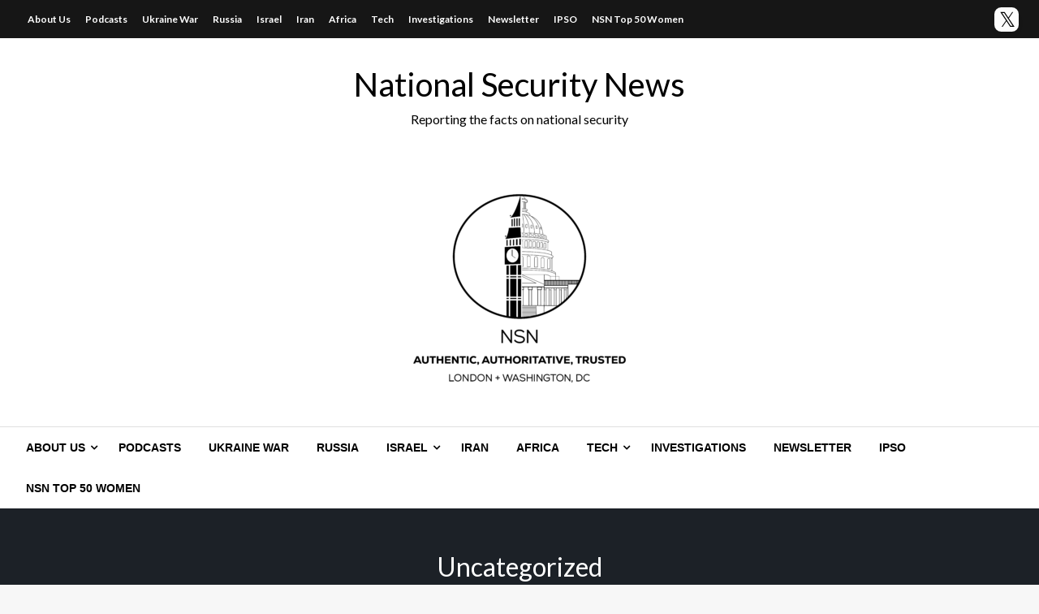

--- FILE ---
content_type: text/html; charset=UTF-8
request_url: https://nationalsecuritynews.com/category/uncategorized/
body_size: 53366
content:

<!DOCTYPE html>
<html lang="en-GB">

<head>
	<meta http-equiv="Content-Type" content="text/html; charset=UTF-8" />
	<meta name="viewport" content="width=device-width, initial-scale=1.0">
		<title>Uncategorized &#8211; National Security News</title>
<meta name='robots' content='max-image-preview:large' />
	<style>img:is([sizes="auto" i], [sizes^="auto," i]) { contain-intrinsic-size: 3000px 1500px }</style>
	<link rel='dns-prefetch' href='//stats.wp.com' />
<link rel='dns-prefetch' href='//fonts.googleapis.com' />
<link rel='preconnect' href='//c0.wp.com' />
<link rel="alternate" type="application/rss+xml" title="National Security News &raquo; Feed" href="https://nationalsecuritynews.com/feed/" />
<link rel="alternate" type="application/rss+xml" title="National Security News &raquo; Comments Feed" href="https://nationalsecuritynews.com/comments/feed/" />
<link rel="alternate" type="application/rss+xml" title="National Security News &raquo; Uncategorized Category Feed" href="https://nationalsecuritynews.com/category/uncategorized/feed/" />
<script type="text/javascript">
/* <![CDATA[ */
window._wpemojiSettings = {"baseUrl":"https:\/\/s.w.org\/images\/core\/emoji\/16.0.1\/72x72\/","ext":".png","svgUrl":"https:\/\/s.w.org\/images\/core\/emoji\/16.0.1\/svg\/","svgExt":".svg","source":{"concatemoji":"https:\/\/nationalsecuritynews.com\/wp-includes\/js\/wp-emoji-release.min.js?ver=6.8.3"}};
/*! This file is auto-generated */
!function(s,n){var o,i,e;function c(e){try{var t={supportTests:e,timestamp:(new Date).valueOf()};sessionStorage.setItem(o,JSON.stringify(t))}catch(e){}}function p(e,t,n){e.clearRect(0,0,e.canvas.width,e.canvas.height),e.fillText(t,0,0);var t=new Uint32Array(e.getImageData(0,0,e.canvas.width,e.canvas.height).data),a=(e.clearRect(0,0,e.canvas.width,e.canvas.height),e.fillText(n,0,0),new Uint32Array(e.getImageData(0,0,e.canvas.width,e.canvas.height).data));return t.every(function(e,t){return e===a[t]})}function u(e,t){e.clearRect(0,0,e.canvas.width,e.canvas.height),e.fillText(t,0,0);for(var n=e.getImageData(16,16,1,1),a=0;a<n.data.length;a++)if(0!==n.data[a])return!1;return!0}function f(e,t,n,a){switch(t){case"flag":return n(e,"\ud83c\udff3\ufe0f\u200d\u26a7\ufe0f","\ud83c\udff3\ufe0f\u200b\u26a7\ufe0f")?!1:!n(e,"\ud83c\udde8\ud83c\uddf6","\ud83c\udde8\u200b\ud83c\uddf6")&&!n(e,"\ud83c\udff4\udb40\udc67\udb40\udc62\udb40\udc65\udb40\udc6e\udb40\udc67\udb40\udc7f","\ud83c\udff4\u200b\udb40\udc67\u200b\udb40\udc62\u200b\udb40\udc65\u200b\udb40\udc6e\u200b\udb40\udc67\u200b\udb40\udc7f");case"emoji":return!a(e,"\ud83e\udedf")}return!1}function g(e,t,n,a){var r="undefined"!=typeof WorkerGlobalScope&&self instanceof WorkerGlobalScope?new OffscreenCanvas(300,150):s.createElement("canvas"),o=r.getContext("2d",{willReadFrequently:!0}),i=(o.textBaseline="top",o.font="600 32px Arial",{});return e.forEach(function(e){i[e]=t(o,e,n,a)}),i}function t(e){var t=s.createElement("script");t.src=e,t.defer=!0,s.head.appendChild(t)}"undefined"!=typeof Promise&&(o="wpEmojiSettingsSupports",i=["flag","emoji"],n.supports={everything:!0,everythingExceptFlag:!0},e=new Promise(function(e){s.addEventListener("DOMContentLoaded",e,{once:!0})}),new Promise(function(t){var n=function(){try{var e=JSON.parse(sessionStorage.getItem(o));if("object"==typeof e&&"number"==typeof e.timestamp&&(new Date).valueOf()<e.timestamp+604800&&"object"==typeof e.supportTests)return e.supportTests}catch(e){}return null}();if(!n){if("undefined"!=typeof Worker&&"undefined"!=typeof OffscreenCanvas&&"undefined"!=typeof URL&&URL.createObjectURL&&"undefined"!=typeof Blob)try{var e="postMessage("+g.toString()+"("+[JSON.stringify(i),f.toString(),p.toString(),u.toString()].join(",")+"));",a=new Blob([e],{type:"text/javascript"}),r=new Worker(URL.createObjectURL(a),{name:"wpTestEmojiSupports"});return void(r.onmessage=function(e){c(n=e.data),r.terminate(),t(n)})}catch(e){}c(n=g(i,f,p,u))}t(n)}).then(function(e){for(var t in e)n.supports[t]=e[t],n.supports.everything=n.supports.everything&&n.supports[t],"flag"!==t&&(n.supports.everythingExceptFlag=n.supports.everythingExceptFlag&&n.supports[t]);n.supports.everythingExceptFlag=n.supports.everythingExceptFlag&&!n.supports.flag,n.DOMReady=!1,n.readyCallback=function(){n.DOMReady=!0}}).then(function(){return e}).then(function(){var e;n.supports.everything||(n.readyCallback(),(e=n.source||{}).concatemoji?t(e.concatemoji):e.wpemoji&&e.twemoji&&(t(e.twemoji),t(e.wpemoji)))}))}((window,document),window._wpemojiSettings);
/* ]]> */
</script>
<style id='wp-emoji-styles-inline-css' type='text/css'>

	img.wp-smiley, img.emoji {
		display: inline !important;
		border: none !important;
		box-shadow: none !important;
		height: 1em !important;
		width: 1em !important;
		margin: 0 0.07em !important;
		vertical-align: -0.1em !important;
		background: none !important;
		padding: 0 !important;
	}
</style>
<link rel='stylesheet' id='wp-block-library-css' href='https://c0.wp.com/c/6.8.3/wp-includes/css/dist/block-library/style.min.css' type='text/css' media='all' />
<style id='wp-block-library-theme-inline-css' type='text/css'>
.wp-block-audio :where(figcaption){color:#555;font-size:13px;text-align:center}.is-dark-theme .wp-block-audio :where(figcaption){color:#ffffffa6}.wp-block-audio{margin:0 0 1em}.wp-block-code{border:1px solid #ccc;border-radius:4px;font-family:Menlo,Consolas,monaco,monospace;padding:.8em 1em}.wp-block-embed :where(figcaption){color:#555;font-size:13px;text-align:center}.is-dark-theme .wp-block-embed :where(figcaption){color:#ffffffa6}.wp-block-embed{margin:0 0 1em}.blocks-gallery-caption{color:#555;font-size:13px;text-align:center}.is-dark-theme .blocks-gallery-caption{color:#ffffffa6}:root :where(.wp-block-image figcaption){color:#555;font-size:13px;text-align:center}.is-dark-theme :root :where(.wp-block-image figcaption){color:#ffffffa6}.wp-block-image{margin:0 0 1em}.wp-block-pullquote{border-bottom:4px solid;border-top:4px solid;color:currentColor;margin-bottom:1.75em}.wp-block-pullquote cite,.wp-block-pullquote footer,.wp-block-pullquote__citation{color:currentColor;font-size:.8125em;font-style:normal;text-transform:uppercase}.wp-block-quote{border-left:.25em solid;margin:0 0 1.75em;padding-left:1em}.wp-block-quote cite,.wp-block-quote footer{color:currentColor;font-size:.8125em;font-style:normal;position:relative}.wp-block-quote:where(.has-text-align-right){border-left:none;border-right:.25em solid;padding-left:0;padding-right:1em}.wp-block-quote:where(.has-text-align-center){border:none;padding-left:0}.wp-block-quote.is-large,.wp-block-quote.is-style-large,.wp-block-quote:where(.is-style-plain){border:none}.wp-block-search .wp-block-search__label{font-weight:700}.wp-block-search__button{border:1px solid #ccc;padding:.375em .625em}:where(.wp-block-group.has-background){padding:1.25em 2.375em}.wp-block-separator.has-css-opacity{opacity:.4}.wp-block-separator{border:none;border-bottom:2px solid;margin-left:auto;margin-right:auto}.wp-block-separator.has-alpha-channel-opacity{opacity:1}.wp-block-separator:not(.is-style-wide):not(.is-style-dots){width:100px}.wp-block-separator.has-background:not(.is-style-dots){border-bottom:none;height:1px}.wp-block-separator.has-background:not(.is-style-wide):not(.is-style-dots){height:2px}.wp-block-table{margin:0 0 1em}.wp-block-table td,.wp-block-table th{word-break:normal}.wp-block-table :where(figcaption){color:#555;font-size:13px;text-align:center}.is-dark-theme .wp-block-table :where(figcaption){color:#ffffffa6}.wp-block-video :where(figcaption){color:#555;font-size:13px;text-align:center}.is-dark-theme .wp-block-video :where(figcaption){color:#ffffffa6}.wp-block-video{margin:0 0 1em}:root :where(.wp-block-template-part.has-background){margin-bottom:0;margin-top:0;padding:1.25em 2.375em}
</style>
<style id='classic-theme-styles-inline-css' type='text/css'>
/*! This file is auto-generated */
.wp-block-button__link{color:#fff;background-color:#32373c;border-radius:9999px;box-shadow:none;text-decoration:none;padding:calc(.667em + 2px) calc(1.333em + 2px);font-size:1.125em}.wp-block-file__button{background:#32373c;color:#fff;text-decoration:none}
</style>
<link rel='stylesheet' id='mediaelement-css' href='https://c0.wp.com/c/6.8.3/wp-includes/js/mediaelement/mediaelementplayer-legacy.min.css' type='text/css' media='all' />
<link rel='stylesheet' id='wp-mediaelement-css' href='https://c0.wp.com/c/6.8.3/wp-includes/js/mediaelement/wp-mediaelement.min.css' type='text/css' media='all' />
<style id='jetpack-sharing-buttons-style-inline-css' type='text/css'>
.jetpack-sharing-buttons__services-list{display:flex;flex-direction:row;flex-wrap:wrap;gap:0;list-style-type:none;margin:5px;padding:0}.jetpack-sharing-buttons__services-list.has-small-icon-size{font-size:12px}.jetpack-sharing-buttons__services-list.has-normal-icon-size{font-size:16px}.jetpack-sharing-buttons__services-list.has-large-icon-size{font-size:24px}.jetpack-sharing-buttons__services-list.has-huge-icon-size{font-size:36px}@media print{.jetpack-sharing-buttons__services-list{display:none!important}}.editor-styles-wrapper .wp-block-jetpack-sharing-buttons{gap:0;padding-inline-start:0}ul.jetpack-sharing-buttons__services-list.has-background{padding:1.25em 2.375em}
</style>
<style id='global-styles-inline-css' type='text/css'>
:root{--wp--preset--aspect-ratio--square: 1;--wp--preset--aspect-ratio--4-3: 4/3;--wp--preset--aspect-ratio--3-4: 3/4;--wp--preset--aspect-ratio--3-2: 3/2;--wp--preset--aspect-ratio--2-3: 2/3;--wp--preset--aspect-ratio--16-9: 16/9;--wp--preset--aspect-ratio--9-16: 9/16;--wp--preset--color--black: #000000;--wp--preset--color--cyan-bluish-gray: #abb8c3;--wp--preset--color--white: #ffffff;--wp--preset--color--pale-pink: #f78da7;--wp--preset--color--vivid-red: #cf2e2e;--wp--preset--color--luminous-vivid-orange: #ff6900;--wp--preset--color--luminous-vivid-amber: #fcb900;--wp--preset--color--light-green-cyan: #7bdcb5;--wp--preset--color--vivid-green-cyan: #00d084;--wp--preset--color--pale-cyan-blue: #8ed1fc;--wp--preset--color--vivid-cyan-blue: #0693e3;--wp--preset--color--vivid-purple: #9b51e0;--wp--preset--color--strong-blue: #0073aa;--wp--preset--color--lighter-blue: #229fd8;--wp--preset--color--very-light-gray: #eee;--wp--preset--color--very-dark-gray: #444;--wp--preset--gradient--vivid-cyan-blue-to-vivid-purple: linear-gradient(135deg,rgba(6,147,227,1) 0%,rgb(155,81,224) 100%);--wp--preset--gradient--light-green-cyan-to-vivid-green-cyan: linear-gradient(135deg,rgb(122,220,180) 0%,rgb(0,208,130) 100%);--wp--preset--gradient--luminous-vivid-amber-to-luminous-vivid-orange: linear-gradient(135deg,rgba(252,185,0,1) 0%,rgba(255,105,0,1) 100%);--wp--preset--gradient--luminous-vivid-orange-to-vivid-red: linear-gradient(135deg,rgba(255,105,0,1) 0%,rgb(207,46,46) 100%);--wp--preset--gradient--very-light-gray-to-cyan-bluish-gray: linear-gradient(135deg,rgb(238,238,238) 0%,rgb(169,184,195) 100%);--wp--preset--gradient--cool-to-warm-spectrum: linear-gradient(135deg,rgb(74,234,220) 0%,rgb(151,120,209) 20%,rgb(207,42,186) 40%,rgb(238,44,130) 60%,rgb(251,105,98) 80%,rgb(254,248,76) 100%);--wp--preset--gradient--blush-light-purple: linear-gradient(135deg,rgb(255,206,236) 0%,rgb(152,150,240) 100%);--wp--preset--gradient--blush-bordeaux: linear-gradient(135deg,rgb(254,205,165) 0%,rgb(254,45,45) 50%,rgb(107,0,62) 100%);--wp--preset--gradient--luminous-dusk: linear-gradient(135deg,rgb(255,203,112) 0%,rgb(199,81,192) 50%,rgb(65,88,208) 100%);--wp--preset--gradient--pale-ocean: linear-gradient(135deg,rgb(255,245,203) 0%,rgb(182,227,212) 50%,rgb(51,167,181) 100%);--wp--preset--gradient--electric-grass: linear-gradient(135deg,rgb(202,248,128) 0%,rgb(113,206,126) 100%);--wp--preset--gradient--midnight: linear-gradient(135deg,rgb(2,3,129) 0%,rgb(40,116,252) 100%);--wp--preset--font-size--small: 13px;--wp--preset--font-size--medium: 20px;--wp--preset--font-size--large: 36px;--wp--preset--font-size--x-large: 42px;--wp--preset--spacing--20: 0.44rem;--wp--preset--spacing--30: 0.67rem;--wp--preset--spacing--40: 1rem;--wp--preset--spacing--50: 1.5rem;--wp--preset--spacing--60: 2.25rem;--wp--preset--spacing--70: 3.38rem;--wp--preset--spacing--80: 5.06rem;--wp--preset--shadow--natural: 6px 6px 9px rgba(0, 0, 0, 0.2);--wp--preset--shadow--deep: 12px 12px 50px rgba(0, 0, 0, 0.4);--wp--preset--shadow--sharp: 6px 6px 0px rgba(0, 0, 0, 0.2);--wp--preset--shadow--outlined: 6px 6px 0px -3px rgba(255, 255, 255, 1), 6px 6px rgba(0, 0, 0, 1);--wp--preset--shadow--crisp: 6px 6px 0px rgba(0, 0, 0, 1);}:where(.is-layout-flex){gap: 0.5em;}:where(.is-layout-grid){gap: 0.5em;}body .is-layout-flex{display: flex;}.is-layout-flex{flex-wrap: wrap;align-items: center;}.is-layout-flex > :is(*, div){margin: 0;}body .is-layout-grid{display: grid;}.is-layout-grid > :is(*, div){margin: 0;}:where(.wp-block-columns.is-layout-flex){gap: 2em;}:where(.wp-block-columns.is-layout-grid){gap: 2em;}:where(.wp-block-post-template.is-layout-flex){gap: 1.25em;}:where(.wp-block-post-template.is-layout-grid){gap: 1.25em;}.has-black-color{color: var(--wp--preset--color--black) !important;}.has-cyan-bluish-gray-color{color: var(--wp--preset--color--cyan-bluish-gray) !important;}.has-white-color{color: var(--wp--preset--color--white) !important;}.has-pale-pink-color{color: var(--wp--preset--color--pale-pink) !important;}.has-vivid-red-color{color: var(--wp--preset--color--vivid-red) !important;}.has-luminous-vivid-orange-color{color: var(--wp--preset--color--luminous-vivid-orange) !important;}.has-luminous-vivid-amber-color{color: var(--wp--preset--color--luminous-vivid-amber) !important;}.has-light-green-cyan-color{color: var(--wp--preset--color--light-green-cyan) !important;}.has-vivid-green-cyan-color{color: var(--wp--preset--color--vivid-green-cyan) !important;}.has-pale-cyan-blue-color{color: var(--wp--preset--color--pale-cyan-blue) !important;}.has-vivid-cyan-blue-color{color: var(--wp--preset--color--vivid-cyan-blue) !important;}.has-vivid-purple-color{color: var(--wp--preset--color--vivid-purple) !important;}.has-black-background-color{background-color: var(--wp--preset--color--black) !important;}.has-cyan-bluish-gray-background-color{background-color: var(--wp--preset--color--cyan-bluish-gray) !important;}.has-white-background-color{background-color: var(--wp--preset--color--white) !important;}.has-pale-pink-background-color{background-color: var(--wp--preset--color--pale-pink) !important;}.has-vivid-red-background-color{background-color: var(--wp--preset--color--vivid-red) !important;}.has-luminous-vivid-orange-background-color{background-color: var(--wp--preset--color--luminous-vivid-orange) !important;}.has-luminous-vivid-amber-background-color{background-color: var(--wp--preset--color--luminous-vivid-amber) !important;}.has-light-green-cyan-background-color{background-color: var(--wp--preset--color--light-green-cyan) !important;}.has-vivid-green-cyan-background-color{background-color: var(--wp--preset--color--vivid-green-cyan) !important;}.has-pale-cyan-blue-background-color{background-color: var(--wp--preset--color--pale-cyan-blue) !important;}.has-vivid-cyan-blue-background-color{background-color: var(--wp--preset--color--vivid-cyan-blue) !important;}.has-vivid-purple-background-color{background-color: var(--wp--preset--color--vivid-purple) !important;}.has-black-border-color{border-color: var(--wp--preset--color--black) !important;}.has-cyan-bluish-gray-border-color{border-color: var(--wp--preset--color--cyan-bluish-gray) !important;}.has-white-border-color{border-color: var(--wp--preset--color--white) !important;}.has-pale-pink-border-color{border-color: var(--wp--preset--color--pale-pink) !important;}.has-vivid-red-border-color{border-color: var(--wp--preset--color--vivid-red) !important;}.has-luminous-vivid-orange-border-color{border-color: var(--wp--preset--color--luminous-vivid-orange) !important;}.has-luminous-vivid-amber-border-color{border-color: var(--wp--preset--color--luminous-vivid-amber) !important;}.has-light-green-cyan-border-color{border-color: var(--wp--preset--color--light-green-cyan) !important;}.has-vivid-green-cyan-border-color{border-color: var(--wp--preset--color--vivid-green-cyan) !important;}.has-pale-cyan-blue-border-color{border-color: var(--wp--preset--color--pale-cyan-blue) !important;}.has-vivid-cyan-blue-border-color{border-color: var(--wp--preset--color--vivid-cyan-blue) !important;}.has-vivid-purple-border-color{border-color: var(--wp--preset--color--vivid-purple) !important;}.has-vivid-cyan-blue-to-vivid-purple-gradient-background{background: var(--wp--preset--gradient--vivid-cyan-blue-to-vivid-purple) !important;}.has-light-green-cyan-to-vivid-green-cyan-gradient-background{background: var(--wp--preset--gradient--light-green-cyan-to-vivid-green-cyan) !important;}.has-luminous-vivid-amber-to-luminous-vivid-orange-gradient-background{background: var(--wp--preset--gradient--luminous-vivid-amber-to-luminous-vivid-orange) !important;}.has-luminous-vivid-orange-to-vivid-red-gradient-background{background: var(--wp--preset--gradient--luminous-vivid-orange-to-vivid-red) !important;}.has-very-light-gray-to-cyan-bluish-gray-gradient-background{background: var(--wp--preset--gradient--very-light-gray-to-cyan-bluish-gray) !important;}.has-cool-to-warm-spectrum-gradient-background{background: var(--wp--preset--gradient--cool-to-warm-spectrum) !important;}.has-blush-light-purple-gradient-background{background: var(--wp--preset--gradient--blush-light-purple) !important;}.has-blush-bordeaux-gradient-background{background: var(--wp--preset--gradient--blush-bordeaux) !important;}.has-luminous-dusk-gradient-background{background: var(--wp--preset--gradient--luminous-dusk) !important;}.has-pale-ocean-gradient-background{background: var(--wp--preset--gradient--pale-ocean) !important;}.has-electric-grass-gradient-background{background: var(--wp--preset--gradient--electric-grass) !important;}.has-midnight-gradient-background{background: var(--wp--preset--gradient--midnight) !important;}.has-small-font-size{font-size: var(--wp--preset--font-size--small) !important;}.has-medium-font-size{font-size: var(--wp--preset--font-size--medium) !important;}.has-large-font-size{font-size: var(--wp--preset--font-size--large) !important;}.has-x-large-font-size{font-size: var(--wp--preset--font-size--x-large) !important;}
:where(.wp-block-post-template.is-layout-flex){gap: 1.25em;}:where(.wp-block-post-template.is-layout-grid){gap: 1.25em;}
:where(.wp-block-columns.is-layout-flex){gap: 2em;}:where(.wp-block-columns.is-layout-grid){gap: 2em;}
:root :where(.wp-block-pullquote){font-size: 1.5em;line-height: 1.6;}
</style>
<link rel='stylesheet' id='wp-components-css' href='https://c0.wp.com/c/6.8.3/wp-includes/css/dist/components/style.min.css' type='text/css' media='all' />
<link rel='stylesheet' id='godaddy-styles-css' href='https://nationalsecuritynews.com/wp-content/mu-plugins/vendor/wpex/godaddy-launch/includes/Dependencies/GoDaddy/Styles/build/latest.css?ver=2.0.2' type='text/css' media='all' />
<link rel='stylesheet' id='newspaperss_core-css' href='https://nationalsecuritynews.com/wp-content/themes/newspaperss/css/newspaperss.min.css?ver=1.0' type='text/css' media='all' />
<link rel='stylesheet' id='fontawesome-css' href='https://nationalsecuritynews.com/wp-content/themes/newspaperss/fonts/awesome/css/font-awesome.min.css?ver=1' type='text/css' media='all' />
<link rel='stylesheet' id='newspaperss-fonts-css' href='//fonts.googleapis.com/css?family=Ubuntu%3A400%2C500%2C700%7CLato%3A400%2C700%2C400italic%2C700italic%7COpen+Sans%3A400%2C400italic%2C700&#038;subset=latin%2Clatin-ext' type='text/css' media='all' />
<link rel='stylesheet' id='newspaperss-style-css' href='https://nationalsecuritynews.com/wp-content/themes/news-time/style.css?ver=1.1.0' type='text/css' media='all' />
<style id='newspaperss-style-inline-css' type='text/css'>
.tagcloud a ,
	.post-cat-info a,
	.lates-post-warp .button.secondary,
	.comment-form .form-submit input#submit,
	a.box-comment-btn,
	.comment-form .form-submit input[type='submit'],
	h2.comment-reply-title,
	.widget_search .search-submit,
	.woocommerce nav.woocommerce-pagination ul li span.current,
	.woocommerce ul.products li.product .button,
	.woocommerce div.product form.cart .button,
	.woocommerce #respond input#submit.alt, .woocommerce a.button.alt,
	.woocommerce button.button.alt, .woocommerce input.button.alt,
	.woocommerce #respond input#submit, .woocommerce a.button,
	.woocommerce button.button, .woocommerce input.button,
	.pagination li a,
	.author-links a,
	#blog-content .navigation .nav-links .current,
	.bubbly-button,
	.scroll_to_top
	{
		color: #ffffff !important;
	}.tagcloud a:hover ,
		.post-cat-info a:hover,
		.lates-post-warp .button.secondary:hover,
		.comment-form .form-submit input#submit:hover,
		a.box-comment-btn:hover,
		.comment-form .form-submit input[type='submit']:hover,
		.widget_search .search-submit:hover,
		.pagination li a:hover,
		.author-links a:hover,
		.head-bottom-area  .is-dropdown-submenu .is-dropdown-submenu-item :hover,
		.woocommerce div.product div.summary a,
		.bubbly-button:hover,
		.slider-right .post-header .post-cat-info .cat-info-el:hover
		{
			color: #ffffff !important;
		}.slider-container .cat-info-el,
		.slider-right .post-header .post-cat-info .cat-info-el
		{
			color: #ffffff !important;
		}
		woocommerce-product-details__short-description,
		.woocommerce div.product .product_title,
		.woocommerce div.product p.price,
		.woocommerce div.product span.price
		{
			color: #232323 ;
		}#footer .top-footer-wrap .textwidget p,
		#footer .top-footer-wrap,
		#footer .block-content-recent .card-section .post-list .post-title a,
		#footer .block-content-recent .post-list .post-meta-info .meta-info-el,
		#footer .widget_nav_menu .widget li a,
		#footer .widget li a
		{
			color: #ffffff  ;
		}.head-bottom-area .dropdown.menu a,
	.search-wrap .search-field,
	.head-bottom-area .dropdown.menu .is-dropdown-submenu > li a,
	.home .head-bottom-area .dropdown.menu .current-menu-item a
	{
		color: #fff  ;
	}
	.search-wrap::before
	{
		background-color: #fff  ;
	}
	.search-wrap
	{
		border-color: #fff  ;
	}
	.main-menu .is-dropdown-submenu .is-dropdown-submenu-parent.opens-left > a::after,
	.is-dropdown-submenu .is-dropdown-submenu-parent.opens-right > a::after
	{
		border-right-color: #fff  ;
	}
</style>
<link rel='stylesheet' id='newspaperss-style-parent-css' href='https://nationalsecuritynews.com/wp-content/themes/newspaperss/style.css?ver=6.8.3' type='text/css' media='all' />
<link rel='stylesheet' id='newstime-style-css' href='https://nationalsecuritynews.com/wp-content/themes/news-time/style.css?ver=1.0.0' type='text/css' media='all' />
<script type="text/javascript" src="https://c0.wp.com/c/6.8.3/wp-includes/js/jquery/jquery.min.js" id="jquery-core-js"></script>
<script type="text/javascript" src="https://c0.wp.com/c/6.8.3/wp-includes/js/jquery/jquery-migrate.min.js" id="jquery-migrate-js"></script>
<script type="text/javascript" src="https://nationalsecuritynews.com/wp-content/themes/newspaperss/js/newspaperss.min.js?ver=1" id="newspaperss_js-js"></script>
<script type="text/javascript" src="https://nationalsecuritynews.com/wp-content/themes/newspaperss/js/newspaperss_other.min.js?ver=1" id="newspaperss_other-js"></script>
<link rel="https://api.w.org/" href="https://nationalsecuritynews.com/wp-json/" /><link rel="alternate" title="JSON" type="application/json" href="https://nationalsecuritynews.com/wp-json/wp/v2/categories/1" /><link rel="EditURI" type="application/rsd+xml" title="RSD" href="https://nationalsecuritynews.com/xmlrpc.php?rsd" />
<meta name="generator" content="WordPress 6.8.3" />
	<style>img#wpstats{display:none}</style>
		<meta name="description" content="Posts about Uncategorized written by Staff Writer, Sean Rayment and Linda Van Tilburg" />
		<style id="newspaperss-custom-header-styles" type="text/css">
				#site-title h1.site-title a,
		#site-title p.site-description,
		.site-title a,
		.logo.title-bar-title p
 	{
			color: #000000;
		}
		</style>
	<link rel="icon" href="https://nationalsecuritynews.com/wp-content/uploads/2023/08/cropped-thumbnail_image002-1-32x32.jpg" sizes="32x32" />
<link rel="icon" href="https://nationalsecuritynews.com/wp-content/uploads/2023/08/cropped-thumbnail_image002-1-192x192.jpg" sizes="192x192" />
<link rel="apple-touch-icon" href="https://nationalsecuritynews.com/wp-content/uploads/2023/08/cropped-thumbnail_image002-1-180x180.jpg" />
<meta name="msapplication-TileImage" content="https://nationalsecuritynews.com/wp-content/uploads/2023/08/cropped-thumbnail_image002-1-270x270.jpg" />
<style id="kirki-inline-styles">.postpage_subheader{background-color:#1c2127;}#topmenu .top-bar .top-bar-left .menu a{font-size:0.75rem;}.head-bottom-area .dropdown.menu .current-menu-item a{color:#0d1b29;}.head-bottom-area .dropdown.menu a{font-family:sans-serif;font-size:14px;font-weight:700;text-transform:uppercase;}#main-content-sticky{background:#fff;}body{font-size:inherit;line-height:1.6;text-transform:none;}.slider-container .post-header-outer{background:rgba(0,0,0,0.14);}.slider-container .post-header .post-title a,.slider-container .post-meta-info .meta-info-el a,.slider-container .meta-info-date{color:#fff;}.slider-container .cat-info-el,.slider-right .post-header .post-cat-info .cat-info-el{background-color:#383838;}.woocommerce .button{-webkit-box-shadow:0 2px 2px 0 rgba(0,188,212,0.3), 0 3px 1px -2px rgba(0,188,212,0.3), 0 1px 5px 0 rgba(0,188,212,0.3);-moz-box-shadow:0 2px 2px 0 rgba(0,188,212,0.3), 0 3px 1px -2px rgba(0,188,212,0.3), 0 1px 5px 0 rgba(0,188,212,0.3);box-shadow:0 2px 2px 0 rgba(0,188,212,0.3), 0 3px 1px -2px rgba(0,188,212,0.3), 0 1px 5px 0 rgba(0,188,212,0.3);}.woocommerce .button:hover{-webkit-box-shadow:-1px 11px 23px -4px rgba(0,188,212,0.3),1px -1.5px 11px -2px  rgba(0,188,212,0.3);-moz-box-shadow:-1px 11px 23px -4px rgba(0,188,212,0.3),1px -1.5px 11px -2px  rgba(0,188,212,0.3);box-shadow:-1px 11px 23px -4px rgba(0,188,212,0.3),1px -1.5px 11px -2px  rgba(0,188,212,0.3);}a:hover,.off-canvas .fa-window-close:focus,.tagcloud a:hover,.single-nav .nav-left a:hover, .single-nav .nav-right a:hover,.comment-title h2:hover,h2.comment-reply-title:hover,.meta-info-comment .comments-link a:hover,.woocommerce div.product div.summary a:hover{color:#2f2f2f;}bubbly-button:focus,.slider-right .post-header .post-cat-info .cat-info-el:hover,.bubbly-button:hover,.head-bottom-area .desktop-menu .is-dropdown-submenu-parent .is-dropdown-submenu li a:hover,.tagcloud a:hover,.viewall-text .button.secondary:hover,.single-nav a:hover>.newspaper-nav-icon,.pagination .current:hover,.pagination li a:hover,.widget_search .search-submit:hover,.comment-form .form-submit input#submit:hover, a.box-comment-btn:hover, .comment-form .form-submit input[type="submit"]:hover,.cat-info-el:hover,.comment-list .comment-reply-link:hover,.bubbly-button:active{background:#2f2f2f;}.viewall-text .shadow:hover{-webkit-box-shadow:-1px 11px 15px -8px rgba(47,47,47,0.43);-moz-box-shadow:-1px 11px 15px -8px rgba(47,47,47,0.43);box-shadow:-1px 11px 15px -8px rgba(47,47,47,0.43);}.bubbly-button:hover,.bubbly-button:active{-webkit-box-shadow:0 2px 15px rgba(47,47,47,0.43);;-moz-box-shadow:0 2px 15px rgba(47,47,47,0.43);;box-shadow:0 2px 15px rgba(47,47,47,0.43);;}.comment-form textarea:focus,.comment-form input[type="text"]:focus,.comment-form input[type="search"]:focus,.comment-form input[type="tel"]:focus,.comment-form input[type="email"]:focus,.comment-form [type=url]:focus,.comment-form [type=password]:focus{-webkit-box-shadow:0 2px 3px rgba(47,47,47,0.43);;-moz-box-shadow:0 2px 3px rgba(47,47,47,0.43);;box-shadow:0 2px 3px rgba(47,47,47,0.43);;}a:focus{outline-color:#2f2f2f;text-decoration-color:#2f2f2f;}.sliderlink:focus,.slider-right .thumbnail-post a:focus img{border-color:#2f2f2f;}.bubbly-button:before,.bubbly-button:after{background-image:radial-gradient(circle,#2f2f2f 20%, transparent 20%), radial-gradient(circle, transparent 20%, #2f2f2f 20%, transparent 30%), radial-gradient(circle, #2f2f2f 20%, transparent 20%), radial-gradient(circle, #2f2f2f 20%, transparent 20%), radial-gradient(circle, transparent 10%, #2f2f2f 15%, transparent 20%), radial-gradient(circle, #2f2f2f 20%, transparent 20%), radial-gradient(circle, #2f2f2f 20%, transparent 20%), radial-gradient(circle, #2f2f2f 20%, transparent 20%), radial-gradient(circle, #2f2f2f 20%, transparent 20%);;;}.block-header-wrap .block-title,.widget-title h3{color:#0a0a0a;}.block-header-wrap .block-title h3,.widget-title h3{border-bottom-color:#0a0a0a;}#sub_banner .breadcrumb-wraps .breadcrumbs li,#sub_banner .heade-content h1,.heade-content h1,.breadcrumbs li,.breadcrumbs a,.breadcrumbs li:not(:last-child)::after{color:#fff;}#sub_banner.sub_header_page .heade-content h1{color:#000000;}#footer .top-footer-wrap{background-color:#282828;}#footer .block-header-wrap .block-title h3,#footer .widget-title h3{color:#e3e3e3;border-bottom-color:#e3e3e3;}#footer .footer-copyright-wrap{background-color:#000000;}#footer .footer-copyright-text,.footer-copyright-text p,.footer-copyright-text li,.footer-copyright-text ul,.footer-copyright-text ol,.footer-copyright-text{color:#fff;}.woo-header-newspaperss{background:linear-gradient(to top, #f77062 0%, #fe5196 100%);;}.heade-content.woo-header-newspaperss h1,.woocommerce .woocommerce-breadcrumb a,.woocommerce .breadcrumbs li{color:#020202;}@media screen and (min-width: 64em){#wrapper{margin-top:0px;margin-bottom:0px;}}</style></head>

<body class="archive category category-uncategorized category-1 wp-theme-newspaperss wp-child-theme-news-time" id="top">
		<a class="skip-link screen-reader-text" href="#main-content-sticky">
		Skip to content	</a>

	<div id="wrapper" class="grid-container no-padding small-full  z-depth-2">
		<!-- Site HEADER -->
					<div id="topmenu"   >
  <div  class="grid-container">
    <div class="top-bar">
      <div class="top-bar-left">
          <ul id="menu-navigation" class=" menu" ><li id="menu-item-2457" class="menu-item menu-item-type-post_type menu-item-object-page menu-item-2457"><a href="https://nationalsecuritynews.com/about-us/">About Us</a></li>
<li id="menu-item-7879" class="menu-item menu-item-type-custom menu-item-object-custom menu-item-7879"><a target="_blank" href="https://open.spotify.com/show/4mEXwSE5nSC14FeHGzv8CK">Podcasts</a></li>
<li id="menu-item-3350" class="menu-item menu-item-type-taxonomy menu-item-object-category menu-item-3350"><a href="https://nationalsecuritynews.com/category/ukraine-war/">Ukraine War</a></li>
<li id="menu-item-3380" class="menu-item menu-item-type-taxonomy menu-item-object-category menu-item-3380"><a href="https://nationalsecuritynews.com/category/russia/">Russia</a></li>
<li id="menu-item-3365" class="menu-item menu-item-type-taxonomy menu-item-object-category menu-item-3365"><a href="https://nationalsecuritynews.com/category/israel/">Israel</a></li>
<li id="menu-item-3352" class="menu-item menu-item-type-taxonomy menu-item-object-category menu-item-3352"><a href="https://nationalsecuritynews.com/category/iran/">Iran</a></li>
<li id="menu-item-3362" class="menu-item menu-item-type-taxonomy menu-item-object-category menu-item-3362"><a href="https://nationalsecuritynews.com/category/africa/">Africa</a></li>
<li id="menu-item-3369" class="menu-item menu-item-type-taxonomy menu-item-object-category menu-item-3369"><a href="https://nationalsecuritynews.com/category/tech/">Tech</a></li>
<li id="menu-item-2456" class="menu-item menu-item-type-post_type menu-item-object-page menu-item-2456"><a href="https://nationalsecuritynews.com/investigations/">Investigations</a></li>
<li id="menu-item-3387" class="menu-item menu-item-type-post_type menu-item-object-page menu-item-3387"><a href="https://nationalsecuritynews.com/newsletter-2/">Newsletter</a></li>
<li id="menu-item-5387" class="menu-item menu-item-type-post_type menu-item-object-page menu-item-5387"><a href="https://nationalsecuritynews.com/ipso/">IPSO</a></li>
<li id="menu-item-7504" class="menu-item menu-item-type-custom menu-item-object-custom menu-item-7504"><a href="https://www.nsnlists.com">NSN Top 50 Women</a></li>
</ul>      </div>
      <div class="top-bar-right">
                      <div class="social-btns">

                              <a class="btn twitter"  href="https://twitter.com/NSNWorldwide">
              <i class="fa fa-twitter"></i>
            </a>
                        </div>
            </div>
    </div>
  </div>
</div>
				<header id="header-top" class="header-area">
			
<div class="head-top-area " >
  <div class="grid-container ">
        <div id="main-header" class="grid-x grid-padding-x grid-margin-y align-justify ">
      <!--  Logo -->
            <div class="cell  align-self-middle  large-12 float-center logo-center  ">
        <div id="site-title">
                    <h1 class="site-title">
            <a href="https://nationalsecuritynews.com/" rel="home">National Security News</a>
          </h1>
                      <p class="site-description">Reporting the facts on national security</p>
                  </div>
      </div>
      <!-- /.End Of Logo -->
              <div class="cell align-self-middle  large-12 float-center logo-center   ">
          <div id="media_image-3" class="widget widget_media_image" data-widget-id="media_image-3"><h3 class="widget-title hide">National Security News</h3><a href="https://nationalsecuritynews.com/"><img width="300" height="300" src="https://nationalsecuritynews.com/wp-content/uploads/2023/11/3-drminiuk-black-01-1-300x300.png" class="image wp-image-2465  attachment-medium size-medium" alt="" style="max-width: 100%; height: auto;" decoding="async" fetchpriority="high" srcset="https://nationalsecuritynews.com/wp-content/uploads/2023/11/3-drminiuk-black-01-1-300x300.png 300w, https://nationalsecuritynews.com/wp-content/uploads/2023/11/3-drminiuk-black-01-1-1024x1024.png 1024w, https://nationalsecuritynews.com/wp-content/uploads/2023/11/3-drminiuk-black-01-1-150x150.png 150w, https://nationalsecuritynews.com/wp-content/uploads/2023/11/3-drminiuk-black-01-1-768x768.png 768w, https://nationalsecuritynews.com/wp-content/uploads/2023/11/3-drminiuk-black-01-1-1536x1536.png 1536w, https://nationalsecuritynews.com/wp-content/uploads/2023/11/3-drminiuk-black-01-1-2048x2048.png 2048w" sizes="(max-width: 300px) 100vw, 300px" /></a></div>        </div>
          </div>
  </div>
</div>			<!-- Mobile Menu -->
			<!-- Mobile Menu -->

<div class="off-canvas-wrapper " >
  <div class="reveal reveal-menu position-right off-canvas animated " id="mobile-menu-newspaperss" data-reveal >
    <button class="reveal-b-close " aria-label="Close menu" type="button" data-close>
      <i class="fa fa-window-close" aria-hidden="true"></i>
    </button>
    <div class="multilevel-offcanvas " >
       <ul id="menu-navigation-1" class="vertical menu accordion-menu " data-accordion-menu data-close-on-click-inside="false"><li class="menu-item menu-item-type-post_type menu-item-object-page menu-item-has-children menu-item-2457"><a href="https://nationalsecuritynews.com/about-us/">About Us</a>
<ul class="vertical menu nested">
	<li id="menu-item-2458" class="menu-item menu-item-type-post_type menu-item-object-page menu-item-2458"><a href="https://nationalsecuritynews.com/contact-us/">Contact Us</a></li>
</ul>
</li>
<li class="menu-item menu-item-type-custom menu-item-object-custom menu-item-7879"><a target="_blank" href="https://open.spotify.com/show/4mEXwSE5nSC14FeHGzv8CK">Podcasts</a></li>
<li class="menu-item menu-item-type-taxonomy menu-item-object-category menu-item-3350"><a href="https://nationalsecuritynews.com/category/ukraine-war/">Ukraine War</a></li>
<li class="menu-item menu-item-type-taxonomy menu-item-object-category menu-item-3380"><a href="https://nationalsecuritynews.com/category/russia/">Russia</a></li>
<li class="menu-item menu-item-type-taxonomy menu-item-object-category menu-item-has-children menu-item-3365"><a href="https://nationalsecuritynews.com/category/israel/">Israel</a>
<ul class="vertical menu nested">
	<li id="menu-item-3356" class="menu-item menu-item-type-taxonomy menu-item-object-category menu-item-3356"><a href="https://nationalsecuritynews.com/category/hamas-hostages/">Hamas Hostages</a></li>
	<li id="menu-item-3364" class="menu-item menu-item-type-taxonomy menu-item-object-category menu-item-3364"><a href="https://nationalsecuritynews.com/category/hamas/">Hamas</a></li>
</ul>
</li>
<li class="menu-item menu-item-type-taxonomy menu-item-object-category menu-item-3352"><a href="https://nationalsecuritynews.com/category/iran/">Iran</a></li>
<li class="menu-item menu-item-type-taxonomy menu-item-object-category menu-item-3362"><a href="https://nationalsecuritynews.com/category/africa/">Africa</a></li>
<li class="menu-item menu-item-type-taxonomy menu-item-object-category menu-item-has-children menu-item-3369"><a href="https://nationalsecuritynews.com/category/tech/">Tech</a>
<ul class="vertical menu nested">
	<li id="menu-item-3353" class="menu-item menu-item-type-taxonomy menu-item-object-category menu-item-3353"><a href="https://nationalsecuritynews.com/category/space/">Space</a></li>
	<li id="menu-item-3354" class="menu-item menu-item-type-taxonomy menu-item-object-category menu-item-3354"><a href="https://nationalsecuritynews.com/category/nuclear/">Nuclear</a></li>
	<li id="menu-item-3355" class="menu-item menu-item-type-taxonomy menu-item-object-category menu-item-3355"><a href="https://nationalsecuritynews.com/category/cyber/">Cyber</a></li>
</ul>
</li>
<li class="menu-item menu-item-type-post_type menu-item-object-page menu-item-2456"><a href="https://nationalsecuritynews.com/investigations/">Investigations</a></li>
<li class="menu-item menu-item-type-post_type menu-item-object-page menu-item-3387"><a href="https://nationalsecuritynews.com/newsletter-2/">Newsletter</a></li>
<li class="menu-item menu-item-type-post_type menu-item-object-page menu-item-5387"><a href="https://nationalsecuritynews.com/ipso/">IPSO</a></li>
<li class="menu-item menu-item-type-custom menu-item-object-custom menu-item-7504"><a href="https://www.nsnlists.com">NSN Top 50 Women</a></li>
</ul>    </div>
  </div>

  <div class="mobile-menu off-canvas-content" data-off-canvas-content >
         <div class="float-center">
        <div id="media_image-3" class="widget widget_media_image" data-widget-id="media_image-3"><h3 class="widget-title hide">National Security News</h3><a href="https://nationalsecuritynews.com/"><img width="300" height="300" src="https://nationalsecuritynews.com/wp-content/uploads/2023/11/3-drminiuk-black-01-1-300x300.png" class="image wp-image-2465  attachment-medium size-medium" alt="" style="max-width: 100%; height: auto;" decoding="async" srcset="https://nationalsecuritynews.com/wp-content/uploads/2023/11/3-drminiuk-black-01-1-300x300.png 300w, https://nationalsecuritynews.com/wp-content/uploads/2023/11/3-drminiuk-black-01-1-1024x1024.png 1024w, https://nationalsecuritynews.com/wp-content/uploads/2023/11/3-drminiuk-black-01-1-150x150.png 150w, https://nationalsecuritynews.com/wp-content/uploads/2023/11/3-drminiuk-black-01-1-768x768.png 768w, https://nationalsecuritynews.com/wp-content/uploads/2023/11/3-drminiuk-black-01-1-1536x1536.png 1536w, https://nationalsecuritynews.com/wp-content/uploads/2023/11/3-drminiuk-black-01-1-2048x2048.png 2048w" sizes="(max-width: 300px) 100vw, 300px" /></a></div>     </div>
        <div class="title-bar no-js "  data-hide-for="large" data-sticky data-margin-top="0" data-top-anchor="main-content-sticky" data-sticky-on="small"  >
      <div class="title-bar-left ">
        <div class="logo title-bar-title ">
                    <h1 class="site-title">
            <a href="https://nationalsecuritynews.com/" rel="home">National Security News</a>
          </h1>
                          <p class="site-description">Reporting the facts on national security</p>
                      </div>
      </div>
      <div class="top-bar-right">
        <div class="title-bar-right nav-bar">
          <li>
            <button class="offcanvas-trigger" type="button" data-open="mobile-menu-newspaperss">

              <div class="hamburger">
                <span class="line"></span>
                <span class="line"></span>
                <span class="line"></span>
              </div>
            </button>
          </li>
        </div>
      </div>
    </div>
  </div>
</div>
			<!-- Mobile Menu -->
			<!-- Start Of bottom Head -->
			<div id="header-bottom" class="head-bottom-area animated"  data-sticky data-sticky-on="large" data-options="marginTop:0;" style="width:100%" data-top-anchor="main-content-sticky" >
				<div class="grid-container">
					<div class="top-bar main-menu no-js" id="the-menu">
												<div class="menu-position left" data-magellan data-magellan-top-offset="60">
															<ul id="menu-navigation-2 " class="horizontal menu  desktop-menu" data-responsive-menu="dropdown"  data-trap-focus="true"  ><li class="menu-item menu-item-type-post_type menu-item-object-page menu-item-has-children menu-item-2457"><a href="https://nationalsecuritynews.com/about-us/">About Us</a>
<ul class="menu">
	<li class="menu-item menu-item-type-post_type menu-item-object-page menu-item-2458"><a href="https://nationalsecuritynews.com/contact-us/">Contact Us</a></li>
</ul>
</li>
<li class="menu-item menu-item-type-custom menu-item-object-custom menu-item-7879"><a target="_blank" href="https://open.spotify.com/show/4mEXwSE5nSC14FeHGzv8CK">Podcasts</a></li>
<li class="menu-item menu-item-type-taxonomy menu-item-object-category menu-item-3350"><a href="https://nationalsecuritynews.com/category/ukraine-war/">Ukraine War</a></li>
<li class="menu-item menu-item-type-taxonomy menu-item-object-category menu-item-3380"><a href="https://nationalsecuritynews.com/category/russia/">Russia</a></li>
<li class="menu-item menu-item-type-taxonomy menu-item-object-category menu-item-has-children menu-item-3365"><a href="https://nationalsecuritynews.com/category/israel/">Israel</a>
<ul class="menu">
	<li class="menu-item menu-item-type-taxonomy menu-item-object-category menu-item-3356"><a href="https://nationalsecuritynews.com/category/hamas-hostages/">Hamas Hostages</a></li>
	<li class="menu-item menu-item-type-taxonomy menu-item-object-category menu-item-3364"><a href="https://nationalsecuritynews.com/category/hamas/">Hamas</a></li>
</ul>
</li>
<li class="menu-item menu-item-type-taxonomy menu-item-object-category menu-item-3352"><a href="https://nationalsecuritynews.com/category/iran/">Iran</a></li>
<li class="menu-item menu-item-type-taxonomy menu-item-object-category menu-item-3362"><a href="https://nationalsecuritynews.com/category/africa/">Africa</a></li>
<li class="menu-item menu-item-type-taxonomy menu-item-object-category menu-item-has-children menu-item-3369"><a href="https://nationalsecuritynews.com/category/tech/">Tech</a>
<ul class="menu">
	<li class="menu-item menu-item-type-taxonomy menu-item-object-category menu-item-3353"><a href="https://nationalsecuritynews.com/category/space/">Space</a></li>
	<li class="menu-item menu-item-type-taxonomy menu-item-object-category menu-item-3354"><a href="https://nationalsecuritynews.com/category/nuclear/">Nuclear</a></li>
	<li class="menu-item menu-item-type-taxonomy menu-item-object-category menu-item-3355"><a href="https://nationalsecuritynews.com/category/cyber/">Cyber</a></li>
</ul>
</li>
<li class="menu-item menu-item-type-post_type menu-item-object-page menu-item-2456"><a href="https://nationalsecuritynews.com/investigations/">Investigations</a></li>
<li class="menu-item menu-item-type-post_type menu-item-object-page menu-item-3387"><a href="https://nationalsecuritynews.com/newsletter-2/">Newsletter</a></li>
<li class="menu-item menu-item-type-post_type menu-item-object-page menu-item-5387"><a href="https://nationalsecuritynews.com/ipso/">IPSO</a></li>
<li class="menu-item menu-item-type-custom menu-item-object-custom menu-item-7504"><a href="https://www.nsnlists.com">NSN Top 50 Women</a></li>
</ul>													</div>
					</div>
					<!--/ #navmenu-->
				</div>
			</div>
			<!-- Start Of bottom Head -->
		</header>
				<div id="main-content-sticky">    <!--Call Sub Header-->
   
    <div id="sub_banner" class="postpage_subheader">
      <div class="grid-container">
        <div class="grid-x grid-padding-x ">
          <div class="cell small-12 ">
            <div class="heade-content">
              <h1 class="text-center">Uncategorized</h1>              <div class="breadcrumb-wraps center-conetent"><ul id="breadcrumbs" class="breadcrumbs"><li class="item-home"><a class="bread-link bread-home" href="https://nationalsecuritynews.com" title="Homepage">Homepage</a></li><li class="item-current item-cat-1 item-cat-uncategorized"><strong class="bread-current bread-cat-1 bread-cat-uncategorized">Uncategorized</strong></li></ul> </div>
            </div>
          </div>
        </div>
      </div>
    </div>
     <!--Call Sub Header-->
  <div id="blog-content">
   <div class="grid-container">
     <div class="grid-x grid-padding-x align-center ">
       <div class="cell  small-12 margin-vertical-1 large-8">
         <div class="lates-post-blog lates-post-blogbig   margin-no  "  >
                      <div class="grid-x   grid-margin-x ">

           
                                                 <div class="medium-6 small-12 cell  large-6  ">
        <div class="card layout3-post">
              <div class=" thumbnail-resize">
          <a href="https://nationalsecuritynews.com/2026/01/how-the-mtn-group-is-linked-to-the-iranian-warships-visiting-south-africa/"><img width="600" height="300" src="https://nationalsecuritynews.com/wp-content/uploads/2026/01/image-12-600x300.png" class="float-center card-image wp-post-image" alt="" decoding="async" /></a>          <div class="post-cat-info is-absolute">
            <a class="cat-info-el" href="https://nationalsecuritynews.com/category/iran/" alt="View all posts in Iran">Iran</a> <a class="cat-info-el" href="https://nationalsecuritynews.com/category/south-africa/" alt="View all posts in South Africa">South Africa</a> <a class="cat-info-el" href="https://nationalsecuritynews.com/category/terrorism/" alt="View all posts in Terrorism">Terrorism</a> <a class="cat-info-el" href="https://nationalsecuritynews.com/category/uncategorized/" alt="View all posts in Uncategorized">Uncategorized</a>          </div>
        </div>
            <div class="card-section">
                <h3 class="post-title is-size-4  card-title"><a class="post-title-link" href="https://nationalsecuritynews.com/2026/01/how-the-mtn-group-is-linked-to-the-iranian-warships-visiting-south-africa/" rel="bookmark">How the MTN Group is linked to the Iranian warships visiting South Africa</a></h3>        <p>By Staff Writer While the Tehran regime is reported to have killed thousands of innocent civilians in recent days, the South African government authorised a joint naval exercise between the South African Navy and the Iranian Navy called “Will for&#8230;</p>
      </div>
      <div class="card-divider">
        <span class="meta-info-el mate-info-date-icon">
          <span class="screen-reader-text">Posted on</span> <a href="https://nationalsecuritynews.com/2026/01/" rel="bookmark"><time class="entry-date published updated" datetime="2026-01-14T16:22:56+00:00">January 14, 2026</time></a>        </span>
        <span class="meta-info-el meta-info-author">
          <a class="vcard author" href="https://nationalsecuritynews.com/author/seo/" title="Staff Writer">
            Staff Writer          </a>
        </span>
      </div>
    </div>
    </div>
                                    <div class="medium-6 small-12 cell  large-6  ">
        <div class="card layout3-post">
              <div class=" thumbnail-resize">
          <a href="https://nationalsecuritynews.com/2025/12/china-rehearses-the-invasion-of-taiwan-using-live-ammunition/"><img width="600" height="300" src="https://nationalsecuritynews.com/wp-content/uploads/2025/11/taiwan_lede-600x300.jpg" class="float-center card-image wp-post-image" alt="" decoding="async" loading="lazy" /></a>          <div class="post-cat-info is-absolute">
            <a class="cat-info-el" href="https://nationalsecuritynews.com/category/uncategorized/" alt="View all posts in Uncategorized">Uncategorized</a>          </div>
        </div>
            <div class="card-section">
                <h3 class="post-title is-size-4  card-title"><a class="post-title-link" href="https://nationalsecuritynews.com/2025/12/china-rehearses-the-invasion-of-taiwan-using-live-ammunition/" rel="bookmark">China rehearses the invasion of Taiwan using live ammunition</a></h3>        <p>China has fired rockets close to Taiwan in a series of military exercises designed to test planning for an invasion of the island.Beijing deployed new amphibious assault ships alongside destroyers and bomber aircraft, on the second day of drills rehearsing&#8230;</p>
      </div>
      <div class="card-divider">
        <span class="meta-info-el mate-info-date-icon">
          <span class="screen-reader-text">Posted on</span> <a href="https://nationalsecuritynews.com/2025/12/" rel="bookmark"><time class="entry-date published updated" datetime="2025-12-30T13:22:23+00:00">December 30, 2025</time></a>        </span>
        <span class="meta-info-el meta-info-author">
          <a class="vcard author" href="https://nationalsecuritynews.com/author/seannsn/" title="Sean Rayment">
            Sean Rayment          </a>
        </span>
      </div>
    </div>
    </div>
                                    <div class="medium-6 small-12 cell  large-6  ">
        <div class="card layout3-post">
              <div class=" thumbnail-resize">
          <a href="https://nationalsecuritynews.com/2025/10/us-carries-out-fourth-strike-against-drug-cartels/"><img width="600" height="300" src="https://nationalsecuritynews.com/wp-content/uploads/2025/10/86500545007-20250915-t-214508-z-2115029188-rc-2-dsgari-5-n-0-rtrmadp-3-usavenezuelastrike.JPG-600x300.webp" class="float-center card-image wp-post-image" alt="" decoding="async" loading="lazy" srcset="https://nationalsecuritynews.com/wp-content/uploads/2025/10/86500545007-20250915-t-214508-z-2115029188-rc-2-dsgari-5-n-0-rtrmadp-3-usavenezuelastrike.JPG-600x300.webp 600w, https://nationalsecuritynews.com/wp-content/uploads/2025/10/86500545007-20250915-t-214508-z-2115029188-rc-2-dsgari-5-n-0-rtrmadp-3-usavenezuelastrike.JPG-1200x600.webp 1200w" sizes="auto, (max-width: 600px) 100vw, 600px" /></a>          <div class="post-cat-info is-absolute">
            <a class="cat-info-el" href="https://nationalsecuritynews.com/category/national-security/" alt="View all posts in National Security">National Security</a> <a class="cat-info-el" href="https://nationalsecuritynews.com/category/uncategorized/" alt="View all posts in Uncategorized">Uncategorized</a> <a class="cat-info-el" href="https://nationalsecuritynews.com/category/united-states/" alt="View all posts in United States">United States</a>          </div>
        </div>
            <div class="card-section">
                <h3 class="post-title is-size-4  card-title"><a class="post-title-link" href="https://nationalsecuritynews.com/2025/10/us-carries-out-fourth-strike-against-drug-cartels/" rel="bookmark">US carries out fourth strike against drug cartels</a></h3>        <p>By Andre Pienaar US Secretary of War Pete Hegseth confirmed on that American forces carried out a fourth successful strike against a drug-smuggling vessel in international waters off Venezuela.The strike launched on 3rd October killed four suspected traffickers and destroyed&#8230;</p>
      </div>
      <div class="card-divider">
        <span class="meta-info-el mate-info-date-icon">
          <span class="screen-reader-text">Posted on</span> <a href="https://nationalsecuritynews.com/2025/10/" rel="bookmark"><time class="entry-date published updated" datetime="2025-10-07T13:20:05+00:00">October 7, 2025</time></a>        </span>
        <span class="meta-info-el meta-info-author">
          <a class="vcard author" href="https://nationalsecuritynews.com/author/seo/" title="Staff Writer">
            Staff Writer          </a>
        </span>
      </div>
    </div>
    </div>
                                    <div class="medium-6 small-12 cell  large-6  ">
        <div class="card layout3-post">
              <div class=" thumbnail-resize">
          <a href="https://nationalsecuritynews.com/2025/04/ramaphosa-diplomatic-stature-boosted-by-zelensky-and-hint-of-thawing-us-relations/"><img width="600" height="300" src="https://nationalsecuritynews.com/wp-content/uploads/2025/04/WhatsApp-Image-2025-04-24-at-12.36.40-1-600x300.jpeg" class="float-center card-image wp-post-image" alt="" decoding="async" loading="lazy" /></a>          <div class="post-cat-info is-absolute">
            <a class="cat-info-el" href="https://nationalsecuritynews.com/category/south-africa/" alt="View all posts in South Africa">South Africa</a> <a class="cat-info-el" href="https://nationalsecuritynews.com/category/ukraine-war/" alt="View all posts in Ukraine War">Ukraine War</a> <a class="cat-info-el" href="https://nationalsecuritynews.com/category/uncategorized/" alt="View all posts in Uncategorized">Uncategorized</a> <a class="cat-info-el" href="https://nationalsecuritynews.com/category/united-states/" alt="View all posts in United States">United States</a>          </div>
        </div>
            <div class="card-section">
                <h3 class="post-title is-size-4  card-title"><a class="post-title-link" href="https://nationalsecuritynews.com/2025/04/ramaphosa-diplomatic-stature-boosted-by-zelensky-and-hint-of-thawing-us-relations/" rel="bookmark">Ramaphosa diplomatic stature boosted by Zelensky and hint of thawing US relations</a></h3>        <p>In terms of the diplomacy and the nuance around discussions on Ukraine and the peace process, South Africa has been elevated to quite an important position.”</p>
      </div>
      <div class="card-divider">
        <span class="meta-info-el mate-info-date-icon">
          <span class="screen-reader-text">Posted on</span> <a href="https://nationalsecuritynews.com/2025/04/" rel="bookmark"><time class="entry-date published updated" datetime="2025-04-25T15:29:53+00:00">April 25, 2025</time></a>        </span>
        <span class="meta-info-el meta-info-author">
          <a class="vcard author" href="https://nationalsecuritynews.com/author/seo/" title="Staff Writer">
            Staff Writer          </a>
        </span>
      </div>
    </div>
    </div>
                                    <div class="medium-6 small-12 cell  large-6  ">
        <div class="card layout3-post">
              <div class=" thumbnail-resize">
          <a href="https://nationalsecuritynews.com/2024/11/russias-gru-behind-plot-to-plant-incendiary-bombs-on-freight-aircraft/"><img width="1" height="1" src="https://nationalsecuritynews.com/wp-content/uploads/2024/11/DHL-GRU.tiff" class="float-center card-image wp-post-image" alt="" decoding="async" loading="lazy" /></a>          <div class="post-cat-info is-absolute">
            <a class="cat-info-el" href="https://nationalsecuritynews.com/category/espionage/" alt="View all posts in Espionage">Espionage</a> <a class="cat-info-el" href="https://nationalsecuritynews.com/category/russia/" alt="View all posts in Russia">Russia</a> <a class="cat-info-el" href="https://nationalsecuritynews.com/category/subversion/" alt="View all posts in Subversion">Subversion</a> <a class="cat-info-el" href="https://nationalsecuritynews.com/category/ukraine-war/" alt="View all posts in Ukraine War">Ukraine War</a> <a class="cat-info-el" href="https://nationalsecuritynews.com/category/uncategorized/" alt="View all posts in Uncategorized">Uncategorized</a>          </div>
        </div>
            <div class="card-section">
                <h3 class="post-title is-size-4  card-title"><a class="post-title-link" href="https://nationalsecuritynews.com/2024/11/russias-gru-behind-plot-to-plant-incendiary-bombs-on-freight-aircraft/" rel="bookmark">Russian GRU agents behind plot to plant incendiary bombs on freight aircraft.</a></h3>        <p>A fire bomb hidden in a DHL package that caught fire in Germany in July was due to be sent by air to the UK as part of a suspected Russian sabotage plot.The sabotage mission &#8211; believed to have been&#8230;</p>
      </div>
      <div class="card-divider">
        <span class="meta-info-el mate-info-date-icon">
          <span class="screen-reader-text">Posted on</span> <a href="https://nationalsecuritynews.com/2024/11/" rel="bookmark"><time class="entry-date published updated" datetime="2024-11-05T13:58:30+00:00">November 5, 2024</time></a>        </span>
        <span class="meta-info-el meta-info-author">
          <a class="vcard author" href="https://nationalsecuritynews.com/author/seo/" title="Staff Writer">
            Staff Writer          </a>
        </span>
      </div>
    </div>
    </div>
                                    <div class="medium-6 small-12 cell  large-6  ">
        <div class="card layout3-post">
              <div class=" thumbnail-resize">
          <a href="https://nationalsecuritynews.com/2024/11/is-our-strategic-nuclear-deterrent-enough/"><img width="1" height="1" src="https://nationalsecuritynews.com/wp-content/uploads/2024/11/Russian-nukes.tiff" class="float-center card-image wp-post-image" alt="" decoding="async" loading="lazy" /></a>          <div class="post-cat-info is-absolute">
            <a class="cat-info-el" href="https://nationalsecuritynews.com/category/russia/" alt="View all posts in Russia">Russia</a> <a class="cat-info-el" href="https://nationalsecuritynews.com/category/the-west/" alt="View all posts in The West">The West</a> <a class="cat-info-el" href="https://nationalsecuritynews.com/category/ukraine-war/" alt="View all posts in Ukraine War">Ukraine War</a> <a class="cat-info-el" href="https://nationalsecuritynews.com/category/uncategorized/" alt="View all posts in Uncategorized">Uncategorized</a> <a class="cat-info-el" href="https://nationalsecuritynews.com/category/united-kingdom/" alt="View all posts in United Kingdom">United Kingdom</a>          </div>
        </div>
            <div class="card-section">
                <h3 class="post-title is-size-4  card-title"><a class="post-title-link" href="https://nationalsecuritynews.com/2024/11/is-our-strategic-nuclear-deterrent-enough/" rel="bookmark">Air Marshal (Retd) Greg Bagwell: Is Our Strategic Nuclear Deterrent Enough?</a></h3>        <p>By Air Marshal Greg Bagwell CB CBE I recently posted a couple of threads on X, which raised the question of whether the UK’s current and planned replacement solution for its nuclear deterrent was sufficient for the nature of the&#8230;</p>
      </div>
      <div class="card-divider">
        <span class="meta-info-el mate-info-date-icon">
          <span class="screen-reader-text">Posted on</span> <a href="https://nationalsecuritynews.com/2024/11/" rel="bookmark"><time class="entry-date published updated" datetime="2024-11-04T08:41:47+00:00">November 4, 2024</time></a>        </span>
        <span class="meta-info-el meta-info-author">
          <a class="vcard author" href="https://nationalsecuritynews.com/author/seo/" title="Staff Writer">
            Staff Writer          </a>
        </span>
      </div>
    </div>
    </div>
                                    <div class="medium-6 small-12 cell  large-6  ">
        <div class="card layout3-post">
              <div class=" thumbnail-resize">
          <a href="https://nationalsecuritynews.com/2024/09/kremlins-no-show-at-africas-biggest-airshow-after-sa-military-snubs-us/"><img width="600" height="300" src="https://nationalsecuritynews.com/wp-content/uploads/2024/09/WhatsApp-Image-2024-09-18-at-14.02.19-600x300.jpeg" class="float-center card-image wp-post-image" alt="" decoding="async" loading="lazy" /></a>          <div class="post-cat-info is-absolute">
            <a class="cat-info-el" href="https://nationalsecuritynews.com/category/africa/" alt="View all posts in Africa">Africa</a> <a class="cat-info-el" href="https://nationalsecuritynews.com/category/china/" alt="View all posts in China">China</a> <a class="cat-info-el" href="https://nationalsecuritynews.com/category/russia/" alt="View all posts in Russia">Russia</a> <a class="cat-info-el" href="https://nationalsecuritynews.com/category/south-africa/" alt="View all posts in South Africa">South Africa</a> <a class="cat-info-el" href="https://nationalsecuritynews.com/category/uncategorized/" alt="View all posts in Uncategorized">Uncategorized</a>          </div>
        </div>
            <div class="card-section">
                <h3 class="post-title is-size-4  card-title"><a class="post-title-link" href="https://nationalsecuritynews.com/2024/09/kremlins-no-show-at-africas-biggest-airshow-after-sa-military-snubs-us/" rel="bookmark">Kremlin&#8217;s no-show at Africa&#8217;s biggest airshow after SA military snubs US</a></h3>        <p>The Department of Defence either deliberately sabotaged the United States&#8217; participation in the AAD or is staggeringly incompetent.</p>
      </div>
      <div class="card-divider">
        <span class="meta-info-el mate-info-date-icon">
          <span class="screen-reader-text">Posted on</span> <a href="https://nationalsecuritynews.com/2024/09/" rel="bookmark"><time class="entry-date published updated" datetime="2024-09-19T09:14:45+00:00">September 19, 2024</time></a>        </span>
        <span class="meta-info-el meta-info-author">
          <a class="vcard author" href="https://nationalsecuritynews.com/author/lindansn/" title="Linda Van Tilburg">
            Linda Van Tilburg          </a>
        </span>
      </div>
    </div>
    </div>
                                    <div class="medium-6 small-12 cell  large-6  ">
        <div class="card layout3-post">
              <div class=" thumbnail-resize">
          <a href="https://nationalsecuritynews.com/2024/08/britain-to-launch-first-ever-military-spy-satellite/"><img width="600" height="300" src="https://nationalsecuritynews.com/wp-content/uploads/2024/08/4bf254f0-540f-11ef-b2d2-cdb23d5d7c5b.jpg-600x300.webp" class="float-center card-image wp-post-image" alt="" decoding="async" loading="lazy" /></a>          <div class="post-cat-info is-absolute">
            <a class="cat-info-el" href="https://nationalsecuritynews.com/category/space/" alt="View all posts in Space">Space</a> <a class="cat-info-el" href="https://nationalsecuritynews.com/category/the-west/" alt="View all posts in The West">The West</a> <a class="cat-info-el" href="https://nationalsecuritynews.com/category/uncategorized/" alt="View all posts in Uncategorized">Uncategorized</a> <a class="cat-info-el" href="https://nationalsecuritynews.com/category/united-kingdom/" alt="View all posts in United Kingdom">United Kingdom</a>          </div>
        </div>
            <div class="card-section">
                <h3 class="post-title is-size-4  card-title"><a class="post-title-link" href="https://nationalsecuritynews.com/2024/08/britain-to-launch-first-ever-military-spy-satellite/" rel="bookmark">Britain to launch first ever military spy satellite.</a></h3>        <p>Britain is about to launch its first ever dedicated military spy satellite.Called Tyche, the washing machine-sized spacecraft will have sufficient resolution to identify battlefield troop positions and vehicles.A successful launch will mean that the UK will no longer be the&#8230;</p>
      </div>
      <div class="card-divider">
        <span class="meta-info-el mate-info-date-icon">
          <span class="screen-reader-text">Posted on</span> <a href="https://nationalsecuritynews.com/2024/08/" rel="bookmark"><time class="entry-date published updated" datetime="2024-08-16T13:05:22+00:00">August 16, 2024</time></a>        </span>
        <span class="meta-info-el meta-info-author">
          <a class="vcard author" href="https://nationalsecuritynews.com/author/seo/" title="Staff Writer">
            Staff Writer          </a>
        </span>
      </div>
    </div>
    </div>
                                    <div class="medium-6 small-12 cell  large-6  ">
        <div class="card layout3-post">
              <div class=" thumbnail-resize">
          <a href="https://nationalsecuritynews.com/2024/07/us-should-prepare-for-more-violence-after-trump-assassination-attempt-leading-analyst-warns/"><img width="600" height="300" src="https://nationalsecuritynews.com/wp-content/uploads/2024/07/GSZ7puIWMAAGPi7-1-600x300.jpeg" class="float-center card-image wp-post-image" alt="" decoding="async" loading="lazy" srcset="https://nationalsecuritynews.com/wp-content/uploads/2024/07/GSZ7puIWMAAGPi7-1-600x300.jpeg 600w, https://nationalsecuritynews.com/wp-content/uploads/2024/07/GSZ7puIWMAAGPi7-1-300x150.jpeg 300w, https://nationalsecuritynews.com/wp-content/uploads/2024/07/GSZ7puIWMAAGPi7-1-1024x512.jpeg 1024w, https://nationalsecuritynews.com/wp-content/uploads/2024/07/GSZ7puIWMAAGPi7-1-768x384.jpeg 768w, https://nationalsecuritynews.com/wp-content/uploads/2024/07/GSZ7puIWMAAGPi7-1.jpeg 1199w" sizes="auto, (max-width: 600px) 100vw, 600px" /></a>          <div class="post-cat-info is-absolute">
            <a class="cat-info-el" href="https://nationalsecuritynews.com/category/uncategorized/" alt="View all posts in Uncategorized">Uncategorized</a>          </div>
        </div>
            <div class="card-section">
                <h3 class="post-title is-size-4  card-title"><a class="post-title-link" href="https://nationalsecuritynews.com/2024/07/us-should-prepare-for-more-violence-after-trump-assassination-attempt-leading-analyst-warns/" rel="bookmark">US should prepare for more violence after Trump assassination attempt leading analyst warns</a></h3>        <p>This is a very grave turn of events in a country that is very deeply polarised, where many Americans do not believe that their democracy is healthy or particularly functional and where a large majority of Americans believe that the domestic political opposition is out to destroy that democracy.</p>
      </div>
      <div class="card-divider">
        <span class="meta-info-el mate-info-date-icon">
          <span class="screen-reader-text">Posted on</span> <a href="https://nationalsecuritynews.com/2024/07/" rel="bookmark"><time class="entry-date published updated" datetime="2024-07-14T14:07:26+00:00">July 14, 2024</time></a>        </span>
        <span class="meta-info-el meta-info-author">
          <a class="vcard author" href="https://nationalsecuritynews.com/author/lindansn/" title="Linda Van Tilburg">
            Linda Van Tilburg          </a>
        </span>
      </div>
    </div>
    </div>
                                    <div class="medium-6 small-12 cell  large-6  ">
        <div class="card layout3-post">
              <div class=" thumbnail-resize">
          <a href="https://nationalsecuritynews.com/2024/07/britains-new-prime-minister-will-reinforce-the-uks-commitment-to-nato-in-washington/"><img width="600" height="300" src="https://nationalsecuritynews.com/wp-content/uploads/2024/07/2024-07-05T114411Z_547787128_MT1PRA76755720_RTRMADP_3_PA-IMAGES-1400x933-1-600x300.jpg" class="float-center card-image wp-post-image" alt="" decoding="async" loading="lazy" /></a>          <div class="post-cat-info is-absolute">
            <a class="cat-info-el" href="https://nationalsecuritynews.com/category/middle-east/" alt="View all posts in Middle East">Middle East</a> <a class="cat-info-el" href="https://nationalsecuritynews.com/category/national-security/" alt="View all posts in National Security">National Security</a> <a class="cat-info-el" href="https://nationalsecuritynews.com/category/nato/" alt="View all posts in NATO">NATO</a> <a class="cat-info-el" href="https://nationalsecuritynews.com/category/the-west/" alt="View all posts in The West">The West</a> <a class="cat-info-el" href="https://nationalsecuritynews.com/category/ukraine-war/" alt="View all posts in Ukraine War">Ukraine War</a> <a class="cat-info-el" href="https://nationalsecuritynews.com/category/uncategorized/" alt="View all posts in Uncategorized">Uncategorized</a> <a class="cat-info-el" href="https://nationalsecuritynews.com/category/united-kingdom/" alt="View all posts in United Kingdom">United Kingdom</a>          </div>
        </div>
            <div class="card-section">
                <h3 class="post-title is-size-4  card-title"><a class="post-title-link" href="https://nationalsecuritynews.com/2024/07/britains-new-prime-minister-will-reinforce-the-uks-commitment-to-nato-in-washington/" rel="bookmark">Britain&#8217;s new Prime Minister will reinforce the UK&#8217;s commitment to NATO at Washington summit.</a></h3>        <p>Britain’s new Prime Minister will make his debut on the world stage next week when he joins other Western leaders at the US-hosted NATO summit in Washington.Sir Keir Starmer, who won a landslide victory as leader of the Labour Party,&#8230;</p>
      </div>
      <div class="card-divider">
        <span class="meta-info-el mate-info-date-icon">
          <span class="screen-reader-text">Posted on</span> <a href="https://nationalsecuritynews.com/2024/07/" rel="bookmark"><time class="entry-date published updated" datetime="2024-07-05T14:03:39+00:00">July 5, 2024</time></a>        </span>
        <span class="meta-info-el meta-info-author">
          <a class="vcard author" href="https://nationalsecuritynews.com/author/seo/" title="Staff Writer">
            Staff Writer          </a>
        </span>
      </div>
    </div>
    </div>
             
             
	<nav class="navigation pagination" aria-label="Posts pagination">
		<h2 class="screen-reader-text">Posts pagination</h2>
		<div class="nav-links"><span aria-current="page" class="page-numbers current">1</span>
<a class="page-numbers" href="https://nationalsecuritynews.com/category/uncategorized/page/2/">2</a>
<span class="page-numbers dots">&hellip;</span>
<a class="page-numbers" href="https://nationalsecuritynews.com/category/uncategorized/page/7/">7</a>
<a class="next page-numbers" href="https://nationalsecuritynews.com/category/uncategorized/page/2/">Next</a></div>
	</nav>
                    </div><!--POST END-->
       </div>
       </div>
                   
    <div class="cell small-11 medium-11 large-4 large-order-1  ">
        <div id="sidebar" class="sidebar-inner ">
      <div class="grid-x grid-margin-x ">
        <div id="recent-post-single-5" class="widget widget_recent-post-single sidebar-item cell small-12 medium-6 large-12"><div class="widget_wrap ">
  <div class="lates-post-warp recent-post-warp " data-equalizer-watch>
    
      <div class="block-content-recent card">
            <div class="card-section">
              <article class="post-list">
          <div class="post-thumb-outer">
            <a href="https://nationalsecuritynews.com/2026/01/new-china-mega-embassy-not-without-risk-says-mi5/"><img width="110" height="85" src="https://nationalsecuritynews.com/wp-content/uploads/2026/01/1126-110x85.jpg" class="attachment-newspaperss-listpost-small size-newspaperss-listpost-small wp-post-image" alt="" decoding="async" loading="lazy" /></a>          </div> 
          <div class="post-body">
            <h3 class="post-title is-size-5"><a class="post-title-link" href="https://nationalsecuritynews.com/2026/01/new-china-mega-embassy-not-without-risk-says-mi5/" rel="bookmark">New China mega-embassy ‘not without risk’, says MI5</a></h3>            <div class="post-meta-info ">
              <span class="meta-info-el ">
                <i class="fa fa-clock-o"></i>
                <time>
                  <span>January 20, 2026</span>
                </time>
              </span>
            </div>
          </div>
        </article>
              <article class="post-list">
          <div class="post-thumb-outer">
            <a href="https://nationalsecuritynews.com/2026/01/board-of-mtn-irancell-fires-ceo-for-not-following-security-orders-reported-to-appoint-an-irgc-commander-as-the-new-ceo/"><img width="110" height="85" src="https://nationalsecuritynews.com/wp-content/uploads/2026/01/c25aee6b600551dbe6e74a4fcea6182babbf0764-8192x5464-1-110x85.jpg" class="attachment-newspaperss-listpost-small size-newspaperss-listpost-small wp-post-image" alt="" decoding="async" loading="lazy" /></a>          </div> 
          <div class="post-body">
            <h3 class="post-title is-size-5"><a class="post-title-link" href="https://nationalsecuritynews.com/2026/01/board-of-mtn-irancell-fires-ceo-for-not-following-security-orders-reported-to-appoint-an-irgc-commander-as-the-new-ceo/" rel="bookmark">Board of MTN-Irancell fires CEO for “not following security orders”; reported to appoint an IRGC Commander as the new CEO</a></h3>            <div class="post-meta-info ">
              <span class="meta-info-el ">
                <i class="fa fa-clock-o"></i>
                <time>
                  <span>January 20, 2026</span>
                </time>
              </span>
            </div>
          </div>
        </article>
              <article class="post-list">
          <div class="post-thumb-outer">
            <a href="https://nationalsecuritynews.com/2026/01/trump-taking-greenland-is-revenge-for-losing-nobel-peace-prize/"><img width="110" height="85" src="https://nationalsecuritynews.com/wp-content/uploads/2026/01/Screenshot-2026-01-19-at-16.14.48-110x85.png" class="attachment-newspaperss-listpost-small size-newspaperss-listpost-small wp-post-image" alt="" decoding="async" loading="lazy" /></a>          </div> 
          <div class="post-body">
            <h3 class="post-title is-size-5"><a class="post-title-link" href="https://nationalsecuritynews.com/2026/01/trump-taking-greenland-is-revenge-for-losing-nobel-peace-prize/" rel="bookmark">Trump: Taking Greenland is revenge for losing Nobel Peace Prize</a></h3>            <div class="post-meta-info ">
              <span class="meta-info-el ">
                <i class="fa fa-clock-o"></i>
                <time>
                  <span>January 19, 2026</span>
                </time>
              </span>
            </div>
          </div>
        </article>
              <article class="post-list">
          <div class="post-thumb-outer">
            <a href="https://nationalsecuritynews.com/2026/01/irans-exiled-crown-prince-says-the-slaughter-of-protesters-has-not-stopped-as-he-urges-trump-to-act/"><img width="110" height="85" src="https://nationalsecuritynews.com/wp-content/uploads/2026/01/iran-protest-1768355678467-16_9-110x85.webp" class="attachment-newspaperss-listpost-small size-newspaperss-listpost-small wp-post-image" alt="" decoding="async" loading="lazy" /></a>          </div> 
          <div class="post-body">
            <h3 class="post-title is-size-5"><a class="post-title-link" href="https://nationalsecuritynews.com/2026/01/irans-exiled-crown-prince-says-the-slaughter-of-protesters-has-not-stopped-as-he-urges-trump-to-act/" rel="bookmark">Iran’s exiled crown prince says “the slaughter of protesters has not stopped” as he urges Trump to act</a></h3>            <div class="post-meta-info ">
              <span class="meta-info-el ">
                <i class="fa fa-clock-o"></i>
                <time>
                  <span>January 16, 2026</span>
                </time>
              </span>
            </div>
          </div>
        </article>
              <article class="post-list">
          <div class="post-thumb-outer">
            <a href="https://nationalsecuritynews.com/2026/01/uk-sends-automated-turrets-and-missiles-to-shoot-down-russian-drones-as-part-of-600-million-air-defence-package-for-ukraine/"><img width="110" height="85" src="https://nationalsecuritynews.com/wp-content/uploads/2026/01/MISSILEGENERICps-1021x580-1-110x85.jpg" class="attachment-newspaperss-listpost-small size-newspaperss-listpost-small wp-post-image" alt="" decoding="async" loading="lazy" /></a>          </div> 
          <div class="post-body">
            <h3 class="post-title is-size-5"><a class="post-title-link" href="https://nationalsecuritynews.com/2026/01/uk-sends-automated-turrets-and-missiles-to-shoot-down-russian-drones-as-part-of-600-million-air-defence-package-for-ukraine/" rel="bookmark">UK sends automated turrets and missiles to shoot down Russian drones, as part of £600 million air defence package for Ukraine</a></h3>            <div class="post-meta-info ">
              <span class="meta-info-el ">
                <i class="fa fa-clock-o"></i>
                <time>
                  <span>January 16, 2026</span>
                </time>
              </span>
            </div>
          </div>
        </article>
              <article class="post-list">
          <div class="post-thumb-outer">
            <a href="https://nationalsecuritynews.com/2026/01/irans-internet-blackout-tightens-information-chokehold-amid-spreading-protests/"><img width="110" height="85" src="https://nationalsecuritynews.com/wp-content/uploads/2026/01/000_92M63T3.jpg-110x85.webp" class="attachment-newspaperss-listpost-small size-newspaperss-listpost-small wp-post-image" alt="" decoding="async" loading="lazy" /></a>          </div> 
          <div class="post-body">
            <h3 class="post-title is-size-5"><a class="post-title-link" href="https://nationalsecuritynews.com/2026/01/irans-internet-blackout-tightens-information-chokehold-amid-spreading-protests/" rel="bookmark">Iran’s internet blackout tightens information chokehold amid spreading protests</a></h3>            <div class="post-meta-info ">
              <span class="meta-info-el ">
                <i class="fa fa-clock-o"></i>
                <time>
                  <span>January 16, 2026</span>
                </time>
              </span>
            </div>
          </div>
        </article>
              <article class="post-list">
          <div class="post-thumb-outer">
            <a href="https://nationalsecuritynews.com/2026/01/the-sinister-message-mtn-irancell-sent-to-iranian-families/"><img width="110" height="85" src="https://nationalsecuritynews.com/wp-content/uploads/2026/01/mtn_sa-110x85.webp" class="attachment-newspaperss-listpost-small size-newspaperss-listpost-small wp-post-image" alt="" decoding="async" loading="lazy" /></a>          </div> 
          <div class="post-body">
            <h3 class="post-title is-size-5"><a class="post-title-link" href="https://nationalsecuritynews.com/2026/01/the-sinister-message-mtn-irancell-sent-to-iranian-families/" rel="bookmark">The sinister message MTN-Irancell sent to Iranian families</a></h3>            <div class="post-meta-info ">
              <span class="meta-info-el ">
                <i class="fa fa-clock-o"></i>
                <time>
                  <span>January 16, 2026</span>
                </time>
              </span>
            </div>
          </div>
        </article>
              <article class="post-list">
          <div class="post-thumb-outer">
            <a href="https://nationalsecuritynews.com/2026/01/the-uk-ministry-of-defence-has-announced-the-deadline-for-development-proposals-for-the-project-nightfall-tactical-ballistic-missile/"><img width="110" height="85" src="https://nationalsecuritynews.com/wp-content/uploads/2026/01/Screenshot-2026-01-14-at-17.14.15-110x85.png" class="attachment-newspaperss-listpost-small size-newspaperss-listpost-small wp-post-image" alt="" decoding="async" loading="lazy" /></a>          </div> 
          <div class="post-body">
            <h3 class="post-title is-size-5"><a class="post-title-link" href="https://nationalsecuritynews.com/2026/01/the-uk-ministry-of-defence-has-announced-the-deadline-for-development-proposals-for-the-project-nightfall-tactical-ballistic-missile/" rel="bookmark">The UK Ministry of Defence has announced the deadline for development proposals for the Project NIGHTFALL tactical ballistic missile</a></h3>            <div class="post-meta-info ">
              <span class="meta-info-el ">
                <i class="fa fa-clock-o"></i>
                <time>
                  <span>January 15, 2026</span>
                </time>
              </span>
            </div>
          </div>
        </article>
              <article class="post-list">
          <div class="post-thumb-outer">
            <a href="https://nationalsecuritynews.com/2026/01/how-the-mtn-group-is-linked-to-the-iranian-warships-visiting-south-africa/"><img width="110" height="85" src="https://nationalsecuritynews.com/wp-content/uploads/2026/01/image-12-110x85.png" class="attachment-newspaperss-listpost-small size-newspaperss-listpost-small wp-post-image" alt="" decoding="async" loading="lazy" /></a>          </div> 
          <div class="post-body">
            <h3 class="post-title is-size-5"><a class="post-title-link" href="https://nationalsecuritynews.com/2026/01/how-the-mtn-group-is-linked-to-the-iranian-warships-visiting-south-africa/" rel="bookmark">How the MTN Group is linked to the Iranian warships visiting South Africa</a></h3>            <div class="post-meta-info ">
              <span class="meta-info-el ">
                <i class="fa fa-clock-o"></i>
                <time>
                  <span>January 14, 2026</span>
                </time>
              </span>
            </div>
          </div>
        </article>
              <article class="post-list">
          <div class="post-thumb-outer">
            <a href="https://nationalsecuritynews.com/2026/01/greenlands-future-to-be-thrashed-out-in-white-house-talks/"><img width="110" height="85" src="https://nationalsecuritynews.com/wp-content/uploads/2026/01/unnamed-file-110x85.jpeg" class="attachment-newspaperss-listpost-small size-newspaperss-listpost-small wp-post-image" alt="" decoding="async" loading="lazy" /></a>          </div> 
          <div class="post-body">
            <h3 class="post-title is-size-5"><a class="post-title-link" href="https://nationalsecuritynews.com/2026/01/greenlands-future-to-be-thrashed-out-in-white-house-talks/" rel="bookmark">Greenland&#8217;s future to be thrashed out in White House talks</a></h3>            <div class="post-meta-info ">
              <span class="meta-info-el ">
                <i class="fa fa-clock-o"></i>
                <time>
                  <span>January 13, 2026</span>
                </time>
              </span>
            </div>
          </div>
        </article>
              <article class="post-list">
          <div class="post-thumb-outer">
            <a href="https://nationalsecuritynews.com/2026/01/tehrans-digital-repression-how-iran-is-weaponising-mtn-irancell-to-crush-the-protests/"><img width="110" height="85" src="https://nationalsecuritynews.com/wp-content/uploads/2026/01/Latest-Web-Header-Umar-Khalid-and-the-Erosion-of-Indian-Justice-V1-110x85.webp" class="attachment-newspaperss-listpost-small size-newspaperss-listpost-small wp-post-image" alt="" decoding="async" loading="lazy" /></a>          </div> 
          <div class="post-body">
            <h3 class="post-title is-size-5"><a class="post-title-link" href="https://nationalsecuritynews.com/2026/01/tehrans-digital-repression-how-iran-is-weaponising-mtn-irancell-to-crush-the-protests/" rel="bookmark">Tehran’s digital repression: how Iran is weaponising MTN-Irancell to crush the protests</a></h3>            <div class="post-meta-info ">
              <span class="meta-info-el ">
                <i class="fa fa-clock-o"></i>
                <time>
                  <span>January 13, 2026</span>
                </time>
              </span>
            </div>
          </div>
        </article>
              <article class="post-list">
          <div class="post-thumb-outer">
            <a href="https://nationalsecuritynews.com/2026/01/trump-weighs-up-attack-options-against-iran/"><img width="110" height="85" src="https://nationalsecuritynews.com/wp-content/uploads/2026/01/Screenshot-2026-01-12-at-18.27.49-110x85.png" class="attachment-newspaperss-listpost-small size-newspaperss-listpost-small wp-post-image" alt="" decoding="async" loading="lazy" /></a>          </div> 
          <div class="post-body">
            <h3 class="post-title is-size-5"><a class="post-title-link" href="https://nationalsecuritynews.com/2026/01/trump-weighs-up-attack-options-against-iran/" rel="bookmark">Trump weighs up attack options against Iran</a></h3>            <div class="post-meta-info ">
              <span class="meta-info-el ">
                <i class="fa fa-clock-o"></i>
                <time>
                  <span>January 12, 2026</span>
                </time>
              </span>
            </div>
          </div>
        </article>
              <article class="post-list">
          <div class="post-thumb-outer">
            <a href="https://nationalsecuritynews.com/2026/01/south-africa-host-naval-exercises-with-russia-china-and-iran/"><img width="110" height="85" src="https://nationalsecuritynews.com/wp-content/uploads/2026/01/9b0c36d0-ed9e-11f0-b385-5f48925de19a.jpg-110x85.webp" class="attachment-newspaperss-listpost-small size-newspaperss-listpost-small wp-post-image" alt="" decoding="async" loading="lazy" /></a>          </div> 
          <div class="post-body">
            <h3 class="post-title is-size-5"><a class="post-title-link" href="https://nationalsecuritynews.com/2026/01/south-africa-host-naval-exercises-with-russia-china-and-iran/" rel="bookmark">South Africa host naval exercises with Russia, China and Iran</a></h3>            <div class="post-meta-info ">
              <span class="meta-info-el ">
                <i class="fa fa-clock-o"></i>
                <time>
                  <span>January 12, 2026</span>
                </time>
              </span>
            </div>
          </div>
        </article>
              <article class="post-list">
          <div class="post-thumb-outer">
            <a href="https://nationalsecuritynews.com/2026/01/iran-protests-escalate-amid-reports-of-killings-mass-arrests-and-internet-disruptions/"><img width="110" height="85" src="https://nationalsecuritynews.com/wp-content/uploads/2026/01/050998bcc7287af5fea266eb8b0a2bc65d2e6b55-1280x720-1-110x85.jpg" class="attachment-newspaperss-listpost-small size-newspaperss-listpost-small wp-post-image" alt="" decoding="async" loading="lazy" /></a>          </div> 
          <div class="post-body">
            <h3 class="post-title is-size-5"><a class="post-title-link" href="https://nationalsecuritynews.com/2026/01/iran-protests-escalate-amid-reports-of-killings-mass-arrests-and-internet-disruptions/" rel="bookmark">Iran protests escalate amid reports of killings, mass arrests and internet disruptions</a></h3>            <div class="post-meta-info ">
              <span class="meta-info-el ">
                <i class="fa fa-clock-o"></i>
                <time>
                  <span>January 8, 2026</span>
                </time>
              </span>
            </div>
          </div>
        </article>
              <article class="post-list">
          <div class="post-thumb-outer">
            <a href="https://nationalsecuritynews.com/2026/01/president-trump-doubles-down-on-military-action-against-iran-while-warning-of-further-interventions-in-venezuela-mexico-and-cuba/"><img width="110" height="85" src="https://nationalsecuritynews.com/wp-content/uploads/2026/01/22280_screenshot-3_s-110x85.webp" class="attachment-newspaperss-listpost-small size-newspaperss-listpost-small wp-post-image" alt="" decoding="async" loading="lazy" /></a>          </div> 
          <div class="post-body">
            <h3 class="post-title is-size-5"><a class="post-title-link" href="https://nationalsecuritynews.com/2026/01/president-trump-doubles-down-on-military-action-against-iran-while-warning-of-further-interventions-in-venezuela-mexico-and-cuba/" rel="bookmark">President Trump doubles down on military action against Iran while warning of further interventions in Venezuela, Mexico and Cuba</a></h3>            <div class="post-meta-info ">
              <span class="meta-info-el ">
                <i class="fa fa-clock-o"></i>
                <time>
                  <span>January 5, 2026</span>
                </time>
              </span>
            </div>
          </div>
        </article>
              <article class="post-list">
          <div class="post-thumb-outer">
            <a href="https://nationalsecuritynews.com/2025/12/opinion-when-a-government-doxes-diplomats-why-south-africas-conduct-crosses-a-national-security-red-line/"><img width="110" height="85" src="https://nationalsecuritynews.com/wp-content/uploads/2025/12/South-Africa-and-U.S.-relations-flags-110x85.jpg" class="attachment-newspaperss-listpost-small size-newspaperss-listpost-small wp-post-image" alt="" decoding="async" loading="lazy" /></a>          </div> 
          <div class="post-body">
            <h3 class="post-title is-size-5"><a class="post-title-link" href="https://nationalsecuritynews.com/2025/12/opinion-when-a-government-doxes-diplomats-why-south-africas-conduct-crosses-a-national-security-red-line/" rel="bookmark">OPINION: When a government doxes diplomats: why South Africa’s conduct crosses a national security red line</a></h3>            <div class="post-meta-info ">
              <span class="meta-info-el ">
                <i class="fa fa-clock-o"></i>
                <time>
                  <span>December 19, 2025</span>
                </time>
              </span>
            </div>
          </div>
        </article>
              <article class="post-list">
          <div class="post-thumb-outer">
            <a href="https://nationalsecuritynews.com/2025/12/trump-close-to-nigeria-security-pact-to-stop-christian-persecution/"><img width="110" height="85" src="https://nationalsecuritynews.com/wp-content/uploads/2025/12/a-124-800x445-1-110x85.jpg" class="attachment-newspaperss-listpost-small size-newspaperss-listpost-small wp-post-image" alt="" decoding="async" loading="lazy" /></a>          </div> 
          <div class="post-body">
            <h3 class="post-title is-size-5"><a class="post-title-link" href="https://nationalsecuritynews.com/2025/12/trump-close-to-nigeria-security-pact-to-stop-christian-persecution/" rel="bookmark">Trump &#8216;close to Nigeria security pact to stop Christian persecution&#8217;</a></h3>            <div class="post-meta-info ">
              <span class="meta-info-el ">
                <i class="fa fa-clock-o"></i>
                <time>
                  <span>December 19, 2025</span>
                </time>
              </span>
            </div>
          </div>
        </article>
              <article class="post-list">
          <div class="post-thumb-outer">
            <a href="https://nationalsecuritynews.com/2025/12/uk-mi6-chief-warns-of-aggressive-russian-threat-in-her-first-speech/"><img width="110" height="85" src="https://nationalsecuritynews.com/wp-content/uploads/2025/12/2651-110x85.jpg" class="attachment-newspaperss-listpost-small size-newspaperss-listpost-small wp-post-image" alt="" decoding="async" loading="lazy" /></a>          </div> 
          <div class="post-body">
            <h3 class="post-title is-size-5"><a class="post-title-link" href="https://nationalsecuritynews.com/2025/12/uk-mi6-chief-warns-of-aggressive-russian-threat-in-her-first-speech/" rel="bookmark">UK MI6 chief warns of “aggressive, expansionist and revisionist” Russian threat in her first speech</a></h3>            <div class="post-meta-info ">
              <span class="meta-info-el ">
                <i class="fa fa-clock-o"></i>
                <time>
                  <span>December 17, 2025</span>
                </time>
              </span>
            </div>
          </div>
        </article>
              <article class="post-list">
          <div class="post-thumb-outer">
            <a href="https://nationalsecuritynews.com/2025/12/britain-launches-new-military-intelligence-service-to-counter-threats-from-hostile-states/"><img width="110" height="85" src="https://nationalsecuritynews.com/wp-content/uploads/2025/12/Foreign__Commonwealth_Office_main_building-110x85.jpg" class="attachment-newspaperss-listpost-small size-newspaperss-listpost-small wp-post-image" alt="" decoding="async" loading="lazy" /></a>          </div> 
          <div class="post-body">
            <h3 class="post-title is-size-5"><a class="post-title-link" href="https://nationalsecuritynews.com/2025/12/britain-launches-new-military-intelligence-service-to-counter-threats-from-hostile-states/" rel="bookmark">Britain launches new Military Intelligence Service to counter threats from hostile states</a></h3>            <div class="post-meta-info ">
              <span class="meta-info-el ">
                <i class="fa fa-clock-o"></i>
                <time>
                  <span>December 16, 2025</span>
                </time>
              </span>
            </div>
          </div>
        </article>
              <article class="post-list">
          <div class="post-thumb-outer">
            <a href="https://nationalsecuritynews.com/2025/12/mi6-chief-says-the-front-line-is-everywhere-in-first-speech-as-the-uk-faces-new-age-of-uncertainty/"><img width="110" height="85" src="https://nationalsecuritynews.com/wp-content/uploads/2025/12/Foreign__Commonwealth_Office_main_building-110x85.jpg" class="attachment-newspaperss-listpost-small size-newspaperss-listpost-small wp-post-image" alt="" decoding="async" loading="lazy" /></a>          </div> 
          <div class="post-body">
            <h3 class="post-title is-size-5"><a class="post-title-link" href="https://nationalsecuritynews.com/2025/12/mi6-chief-says-the-front-line-is-everywhere-in-first-speech-as-the-uk-faces-new-age-of-uncertainty/" rel="bookmark">MI6 Chief says the “front line is everywhere” in first speech, as the UK faces new “age of uncertainty”</a></h3>            <div class="post-meta-info ">
              <span class="meta-info-el ">
                <i class="fa fa-clock-o"></i>
                <time>
                  <span>December 15, 2025</span>
                </time>
              </span>
            </div>
          </div>
        </article>
              <article class="post-list">
          <div class="post-thumb-outer">
            <a href="https://nationalsecuritynews.com/2025/12/maduros-former-spy-chief-breaks-silence-inside-maduros-narco-terror-axis-with-iran-hezbollah-and-farc/"><img width="110" height="85" src="https://nationalsecuritynews.com/wp-content/uploads/2025/12/Screenshot-2025-12-15-at-16.13.52-110x85.png" class="attachment-newspaperss-listpost-small size-newspaperss-listpost-small wp-post-image" alt="" decoding="async" loading="lazy" /></a>          </div> 
          <div class="post-body">
            <h3 class="post-title is-size-5"><a class="post-title-link" href="https://nationalsecuritynews.com/2025/12/maduros-former-spy-chief-breaks-silence-inside-maduros-narco-terror-axis-with-iran-hezbollah-and-farc/" rel="bookmark">Maduro’s former spy chief breaks silence: inside Maduro’s narco-terror axis with Iran, Hezbollah and FARC</a></h3>            <div class="post-meta-info ">
              <span class="meta-info-el ">
                <i class="fa fa-clock-o"></i>
                <time>
                  <span>December 15, 2025</span>
                </time>
              </span>
            </div>
          </div>
        </article>
              <article class="post-list">
          <div class="post-thumb-outer">
            <a href="https://nationalsecuritynews.com/2025/12/ukraine-ready-for-elections-if-security-is-guaranteed-zelensky-says/"><img width="110" height="85" src="https://nationalsecuritynews.com/wp-content/uploads/2025/12/AFP__20251121__84QJ79E__v1__HighRes__UkraineFranceBritainGermanyRussiaConflictWarDip-110x85.jpg" class="attachment-newspaperss-listpost-small size-newspaperss-listpost-small wp-post-image" alt="" decoding="async" loading="lazy" /></a>          </div> 
          <div class="post-body">
            <h3 class="post-title is-size-5"><a class="post-title-link" href="https://nationalsecuritynews.com/2025/12/ukraine-ready-for-elections-if-security-is-guaranteed-zelensky-says/" rel="bookmark">Ukraine ‘ready for elections’ if security is guaranteed, Zelensky says</a></h3>            <div class="post-meta-info ">
              <span class="meta-info-el ">
                <i class="fa fa-clock-o"></i>
                <time>
                  <span>December 10, 2025</span>
                </time>
              </span>
            </div>
          </div>
        </article>
              <article class="post-list">
          <div class="post-thumb-outer">
            <a href="https://nationalsecuritynews.com/2025/12/us-president-reveals-his-vision-of-world-order-in-a-new-us-national-security-strategy/"><img width="110" height="85" src="https://nationalsecuritynews.com/wp-content/uploads/2025/12/Screenshot-2025-12-09-at-17.06.12-1-110x85.png" class="attachment-newspaperss-listpost-small size-newspaperss-listpost-small wp-post-image" alt="" decoding="async" loading="lazy" /></a>          </div> 
          <div class="post-body">
            <h3 class="post-title is-size-5"><a class="post-title-link" href="https://nationalsecuritynews.com/2025/12/us-president-reveals-his-vision-of-world-order-in-a-new-us-national-security-strategy/" rel="bookmark">US President reveals his vision of world order in a new US National Security Strategy</a></h3>            <div class="post-meta-info ">
              <span class="meta-info-el ">
                <i class="fa fa-clock-o"></i>
                <time>
                  <span>December 9, 2025</span>
                </time>
              </span>
            </div>
          </div>
        </article>
              <article class="post-list">
          <div class="post-thumb-outer">
            <a href="https://nationalsecuritynews.com/2025/12/zelensky-in-london-as-west-steps-up-push-for-ukraine-peace-deal/"><img width="110" height="85" src="https://nationalsecuritynews.com/wp-content/uploads/2025/12/ef6dcd2911314476feebc05efe348e52_1765021148_extra_large-110x85.jpeg" class="attachment-newspaperss-listpost-small size-newspaperss-listpost-small wp-post-image" alt="" decoding="async" loading="lazy" /></a>          </div> 
          <div class="post-body">
            <h3 class="post-title is-size-5"><a class="post-title-link" href="https://nationalsecuritynews.com/2025/12/zelensky-in-london-as-west-steps-up-push-for-ukraine-peace-deal/" rel="bookmark">Zelensky in London as West steps up push for Ukraine peace deal</a></h3>            <div class="post-meta-info ">
              <span class="meta-info-el ">
                <i class="fa fa-clock-o"></i>
                <time>
                  <span>December 8, 2025</span>
                </time>
              </span>
            </div>
          </div>
        </article>
              <article class="post-list">
          <div class="post-thumb-outer">
            <a href="https://nationalsecuritynews.com/2025/12/thailand-has-launched-airstrikes-against-cambodia-prompting-renewed-fears-of-a-regional-war-developing/"><img width="110" height="85" src="https://nationalsecuritynews.com/wp-content/uploads/2025/12/Screenshot-2025-12-08-at-15.27.55-110x85.png" class="attachment-newspaperss-listpost-small size-newspaperss-listpost-small wp-post-image" alt="" decoding="async" loading="lazy" /></a>          </div> 
          <div class="post-body">
            <h3 class="post-title is-size-5"><a class="post-title-link" href="https://nationalsecuritynews.com/2025/12/thailand-has-launched-airstrikes-against-cambodia-prompting-renewed-fears-of-a-regional-war-developing/" rel="bookmark">Thailand has launched airstrikes against Cambodia prompting renewed fears of a regional war developing</a></h3>            <div class="post-meta-info ">
              <span class="meta-info-el ">
                <i class="fa fa-clock-o"></i>
                <time>
                  <span>December 8, 2025</span>
                </time>
              </span>
            </div>
          </div>
        </article>
              <article class="post-list">
          <div class="post-thumb-outer">
            <a href="https://nationalsecuritynews.com/2025/11/western-leaders-to-build-on-trump-plan-to-end-the-war-in-ukraine/"></a>          </div> 
          <div class="post-body">
            <h3 class="post-title is-size-5"><a class="post-title-link" href="https://nationalsecuritynews.com/2025/11/western-leaders-to-build-on-trump-plan-to-end-the-war-in-ukraine/" rel="bookmark">Western leaders to build on Trump plan to end the war in Ukraine</a></h3>            <div class="post-meta-info ">
              <span class="meta-info-el ">
                <i class="fa fa-clock-o"></i>
                <time>
                  <span>November 24, 2025</span>
                </time>
              </span>
            </div>
          </div>
        </article>
              <article class="post-list">
          <div class="post-thumb-outer">
            <a href="https://nationalsecuritynews.com/2025/11/kazakhstan-joins-the-abraham-accords-advancing-president-trumps-vision-of-peace-prosperity-and-energy-security/"><img width="110" height="85" src="https://nationalsecuritynews.com/wp-content/uploads/2025/11/2025-11-07T010351Z_2132140779_RC2DRHAAE7UW_RTRMADP_3_USA-TRUMP-CENTRAL-ASIA-1024x683-1-110x85.jpg" class="attachment-newspaperss-listpost-small size-newspaperss-listpost-small wp-post-image" alt="" decoding="async" loading="lazy" /></a>          </div> 
          <div class="post-body">
            <h3 class="post-title is-size-5"><a class="post-title-link" href="https://nationalsecuritynews.com/2025/11/kazakhstan-joins-the-abraham-accords-advancing-president-trumps-vision-of-peace-prosperity-and-energy-security/" rel="bookmark">Opinion: Kazakhstan joins the Abraham Accords: advancing President Trump’s vision of peace, prosperity, and energy security</a></h3>            <div class="post-meta-info ">
              <span class="meta-info-el ">
                <i class="fa fa-clock-o"></i>
                <time>
                  <span>November 7, 2025</span>
                </time>
              </span>
            </div>
          </div>
        </article>
              <article class="post-list">
          <div class="post-thumb-outer">
            <a href="https://nationalsecuritynews.com/2025/10/us-china-talks-yield-rare-earths-pause-but-national-security-risks-remain/"><img width="110" height="85" src="https://nationalsecuritynews.com/wp-content/uploads/2025/10/G4hKCwKX0AANLUl-110x85.jpeg" class="attachment-newspaperss-listpost-small size-newspaperss-listpost-small wp-post-image" alt="" decoding="async" loading="lazy" /></a>          </div> 
          <div class="post-body">
            <h3 class="post-title is-size-5"><a class="post-title-link" href="https://nationalsecuritynews.com/2025/10/us-china-talks-yield-rare-earths-pause-but-national-security-risks-remain/" rel="bookmark">US–China talks yield rare earths pause, but national security risks remain</a></h3>            <div class="post-meta-info ">
              <span class="meta-info-el ">
                <i class="fa fa-clock-o"></i>
                <time>
                  <span>October 30, 2025</span>
                </time>
              </span>
            </div>
          </div>
        </article>
              <article class="post-list">
          <div class="post-thumb-outer">
            <a href="https://nationalsecuritynews.com/2025/10/sudanese-paramilitaries-accused-of-massacring-2000-civilians-in-el-fasher/"><img width="110" height="85" src="https://nationalsecuritynews.com/wp-content/uploads/2025/10/1818-110x85.jpg" class="attachment-newspaperss-listpost-small size-newspaperss-listpost-small wp-post-image" alt="" decoding="async" loading="lazy" /></a>          </div> 
          <div class="post-body">
            <h3 class="post-title is-size-5"><a class="post-title-link" href="https://nationalsecuritynews.com/2025/10/sudanese-paramilitaries-accused-of-massacring-2000-civilians-in-el-fasher/" rel="bookmark">Sudanese paramilitaries accused of massacring 2,000 civilians in El Fasher</a></h3>            <div class="post-meta-info ">
              <span class="meta-info-el ">
                <i class="fa fa-clock-o"></i>
                <time>
                  <span>October 30, 2025</span>
                </time>
              </span>
            </div>
          </div>
        </article>
              <article class="post-list">
          <div class="post-thumb-outer">
            <a href="https://nationalsecuritynews.com/2025/10/britains-financial-regulator-warns-companies-to-invest-in-security-and-save-yourselves/"><img width="110" height="85" src="https://nationalsecuritynews.com/wp-content/uploads/2025/10/FCA-03July2025shutterstock_2589927219-110x85.jpg" class="attachment-newspaperss-listpost-small size-newspaperss-listpost-small wp-post-image" alt="" decoding="async" loading="lazy" /></a>          </div> 
          <div class="post-body">
            <h3 class="post-title is-size-5"><a class="post-title-link" href="https://nationalsecuritynews.com/2025/10/britains-financial-regulator-warns-companies-to-invest-in-security-and-save-yourselves/" rel="bookmark"> Britain’s financial regulator warns companies to invest in security and save yourselves</a></h3>            <div class="post-meta-info ">
              <span class="meta-info-el ">
                <i class="fa fa-clock-o"></i>
                <time>
                  <span>October 23, 2025</span>
                </time>
              </span>
            </div>
          </div>
        </article>
              <article class="post-list">
          <div class="post-thumb-outer">
            <a href="https://nationalsecuritynews.com/2025/10/putin-cancels-peace-talks-after-tomahawk-threat-fades-zelensky-says/"><img width="110" height="85" src="https://nationalsecuritynews.com/wp-content/uploads/2025/10/G32qXSlXoAAjaP6-110x85.jpeg" class="attachment-newspaperss-listpost-small size-newspaperss-listpost-small wp-post-image" alt="" decoding="async" loading="lazy" /></a>          </div> 
          <div class="post-body">
            <h3 class="post-title is-size-5"><a class="post-title-link" href="https://nationalsecuritynews.com/2025/10/putin-cancels-peace-talks-after-tomahawk-threat-fades-zelensky-says/" rel="bookmark">Putin cancels peace talks after Tomahawk threat fades, Zelensky says</a></h3>            <div class="post-meta-info ">
              <span class="meta-info-el ">
                <i class="fa fa-clock-o"></i>
                <time>
                  <span>October 22, 2025</span>
                </time>
              </span>
            </div>
          </div>
        </article>
              <article class="post-list">
          <div class="post-thumb-outer">
            <a href="https://nationalsecuritynews.com/2025/10/europe-to-roll-out-drone-shield-next-year-in-response-to-russian-incursions/"><img width="110" height="85" src="https://nationalsecuritynews.com/wp-content/uploads/2025/10/Kyiv-drone-DB-250929_1759150316567_hpMain-1-110x85.jpg" class="attachment-newspaperss-listpost-small size-newspaperss-listpost-small wp-post-image" alt="" decoding="async" loading="lazy" /></a>          </div> 
          <div class="post-body">
            <h3 class="post-title is-size-5"><a class="post-title-link" href="https://nationalsecuritynews.com/2025/10/europe-to-roll-out-drone-shield-next-year-in-response-to-russian-incursions/" rel="bookmark">Europe to roll out drone shield next year in response to Russian incursions</a></h3>            <div class="post-meta-info ">
              <span class="meta-info-el ">
                <i class="fa fa-clock-o"></i>
                <time>
                  <span>October 21, 2025</span>
                </time>
              </span>
            </div>
          </div>
        </article>
              <article class="post-list">
          <div class="post-thumb-outer">
            <a href="https://nationalsecuritynews.com/2025/10/royal-marine-chief-urges-super-fit-women-to-join-the-commandos/"><img width="110" height="85" src="https://nationalsecuritynews.com/wp-content/uploads/2025/10/Flag_of_the_Royal_Marines.svg_-110x85.png" class="attachment-newspaperss-listpost-small size-newspaperss-listpost-small wp-post-image" alt="" decoding="async" loading="lazy" /></a>          </div> 
          <div class="post-body">
            <h3 class="post-title is-size-5"><a class="post-title-link" href="https://nationalsecuritynews.com/2025/10/royal-marine-chief-urges-super-fit-women-to-join-the-commandos/" rel="bookmark">Royal Marine Chief urges super fit women to join the Commandos</a></h3>            <div class="post-meta-info ">
              <span class="meta-info-el ">
                <i class="fa fa-clock-o"></i>
                <time>
                  <span>October 21, 2025</span>
                </time>
              </span>
            </div>
          </div>
        </article>
              <article class="post-list">
          <div class="post-thumb-outer">
            <a href="https://nationalsecuritynews.com/2025/10/syrian-militia-aligns-with-iran-claims-first-attack-on-us-base-in-syria/"><img width="110" height="85" src="https://nationalsecuritynews.com/wp-content/uploads/2025/10/7995155_0_0_2200_1494_0_large-110x85.jpg" class="attachment-newspaperss-listpost-small size-newspaperss-listpost-small wp-post-image" alt="" decoding="async" loading="lazy" srcset="https://nationalsecuritynews.com/wp-content/uploads/2025/10/7995155_0_0_2200_1494_0_large-110x85.jpg 110w, https://nationalsecuritynews.com/wp-content/uploads/2025/10/7995155_0_0_2200_1494_0_large-428x333.jpg 428w" sizes="auto, (max-width: 110px) 100vw, 110px" /></a>          </div> 
          <div class="post-body">
            <h3 class="post-title is-size-5"><a class="post-title-link" href="https://nationalsecuritynews.com/2025/10/syrian-militia-aligns-with-iran-claims-first-attack-on-us-base-in-syria/" rel="bookmark">Syrian militia aligns with Iran, claims first attack on US base in Syria</a></h3>            <div class="post-meta-info ">
              <span class="meta-info-el ">
                <i class="fa fa-clock-o"></i>
                <time>
                  <span>October 8, 2025</span>
                </time>
              </span>
            </div>
          </div>
        </article>
              <article class="post-list">
          <div class="post-thumb-outer">
            <a href="https://nationalsecuritynews.com/2025/10/washingtons-10-per-cent-tariff-signal-building-bridges-to-africas-growth/"><img width="110" height="85" src="https://nationalsecuritynews.com/wp-content/uploads/2025/10/ChatGPT-Image-Aug-28-2025-02_43_05-PM-1-110x85.webp" class="attachment-newspaperss-listpost-small size-newspaperss-listpost-small wp-post-image" alt="" decoding="async" loading="lazy" /></a>          </div> 
          <div class="post-body">
            <h3 class="post-title is-size-5"><a class="post-title-link" href="https://nationalsecuritynews.com/2025/10/washingtons-10-per-cent-tariff-signal-building-bridges-to-africas-growth/" rel="bookmark">Washington’s 10 per cent tariff signal: building bridges to Africa’s growth</a></h3>            <div class="post-meta-info ">
              <span class="meta-info-el ">
                <i class="fa fa-clock-o"></i>
                <time>
                  <span>October 8, 2025</span>
                </time>
              </span>
            </div>
          </div>
        </article>
              <article class="post-list">
          <div class="post-thumb-outer">
            <a href="https://nationalsecuritynews.com/2025/10/putin-is-sending-sick-troops-into-battle-as-the-number-of-volunteers-willing-to-fight-in-ukraine-falls/"><img width="110" height="85" src="https://nationalsecuritynews.com/wp-content/uploads/2025/10/russia-recruits-1168x440px-110x85.webp" class="attachment-newspaperss-listpost-small size-newspaperss-listpost-small wp-post-image" alt="" decoding="async" loading="lazy" /></a>          </div> 
          <div class="post-body">
            <h3 class="post-title is-size-5"><a class="post-title-link" href="https://nationalsecuritynews.com/2025/10/putin-is-sending-sick-troops-into-battle-as-the-number-of-volunteers-willing-to-fight-in-ukraine-falls/" rel="bookmark">Putin is sending sick troops into battle as the number of “volunteers” willing to fight in Ukraine falls</a></h3>            <div class="post-meta-info ">
              <span class="meta-info-el ">
                <i class="fa fa-clock-o"></i>
                <time>
                  <span>October 1, 2025</span>
                </time>
              </span>
            </div>
          </div>
        </article>
              <article class="post-list">
          <div class="post-thumb-outer">
            <a href="https://nationalsecuritynews.com/2025/09/british-drone-wall-will-protect-nato-from-russia/"><img width="110" height="85" src="https://nationalsecuritynews.com/wp-content/uploads/2025/09/5Z53VLRUTVELTKJ3HBKAA5DILQ-110x85.jpg" class="attachment-newspaperss-listpost-small size-newspaperss-listpost-small wp-post-image" alt="" decoding="async" loading="lazy" /></a>          </div> 
          <div class="post-body">
            <h3 class="post-title is-size-5"><a class="post-title-link" href="https://nationalsecuritynews.com/2025/09/british-drone-wall-will-protect-nato-from-russia/" rel="bookmark">British drone wall will protect Nato from Russia</a></h3>            <div class="post-meta-info ">
              <span class="meta-info-el ">
                <i class="fa fa-clock-o"></i>
                <time>
                  <span>September 30, 2025</span>
                </time>
              </span>
            </div>
          </div>
        </article>
              <article class="post-list">
          <div class="post-thumb-outer">
            <a href="https://nationalsecuritynews.com/2025/09/mali-junta-in-crisis-as-jihadist-blockade-strangles-fuel-supplies/"><img width="110" height="85" src="https://nationalsecuritynews.com/wp-content/uploads/2025/09/Screenshot-2025-09-25-at-12.01.23-110x85.png" class="attachment-newspaperss-listpost-small size-newspaperss-listpost-small wp-post-image" alt="" decoding="async" loading="lazy" /></a>          </div> 
          <div class="post-body">
            <h3 class="post-title is-size-5"><a class="post-title-link" href="https://nationalsecuritynews.com/2025/09/mali-junta-in-crisis-as-jihadist-blockade-strangles-fuel-supplies/" rel="bookmark">Mali junta in crisis as jihadist blockade strangles fuel supplies</a></h3>            <div class="post-meta-info ">
              <span class="meta-info-el ">
                <i class="fa fa-clock-o"></i>
                <time>
                  <span>September 25, 2025</span>
                </time>
              </span>
            </div>
          </div>
        </article>
              <article class="post-list">
          <div class="post-thumb-outer">
            <a href="https://nationalsecuritynews.com/2025/09/russia-launches-propaganda-drive-to-mask-economic-weakness/"><img width="110" height="85" src="https://nationalsecuritynews.com/wp-content/uploads/2025/09/Russia-Flags-Special-Report-01-2000x1016-1-110x85.png" class="attachment-newspaperss-listpost-small size-newspaperss-listpost-small wp-post-image" alt="" decoding="async" loading="lazy" /></a>          </div> 
          <div class="post-body">
            <h3 class="post-title is-size-5"><a class="post-title-link" href="https://nationalsecuritynews.com/2025/09/russia-launches-propaganda-drive-to-mask-economic-weakness/" rel="bookmark">Russia launches propaganda drive to mask economic weakness</a></h3>            <div class="post-meta-info ">
              <span class="meta-info-el ">
                <i class="fa fa-clock-o"></i>
                <time>
                  <span>September 25, 2025</span>
                </time>
              </span>
            </div>
          </div>
        </article>
              <article class="post-list">
          <div class="post-thumb-outer">
            <a href="https://nationalsecuritynews.com/2025/09/us-president-has-urged-nato-countries-to-shoot-down-russian-jet-which-penetrate-their-airspace/"><img width="110" height="85" src="https://nationalsecuritynews.com/wp-content/uploads/2025/09/800px-Sukhoi_Design_Bureau_054_Sukhoi_Su-57_49581303977-110x85.webp" class="attachment-newspaperss-listpost-small size-newspaperss-listpost-small wp-post-image" alt="" decoding="async" loading="lazy" /></a>          </div> 
          <div class="post-body">
            <h3 class="post-title is-size-5"><a class="post-title-link" href="https://nationalsecuritynews.com/2025/09/us-president-has-urged-nato-countries-to-shoot-down-russian-jet-which-penetrate-their-airspace/" rel="bookmark">US President has urged Nato countries to shoot down Russian jets which penetrate their airspace</a></h3>            <div class="post-meta-info ">
              <span class="meta-info-el ">
                <i class="fa fa-clock-o"></i>
                <time>
                  <span>September 24, 2025</span>
                </time>
              </span>
            </div>
          </div>
        </article>
              <article class="post-list">
          <div class="post-thumb-outer">
            <a href="https://nationalsecuritynews.com/2025/09/russia-recruits-20000-cuban-mercenaries-to-fight-in-ukraine/"><img width="110" height="85" src="https://nationalsecuritynews.com/wp-content/uploads/2025/09/3AUWMJ6QYOLWMJ67QIB7D5OVWY-110x85.jpg" class="attachment-newspaperss-listpost-small size-newspaperss-listpost-small wp-post-image" alt="" decoding="async" loading="lazy" /></a>          </div> 
          <div class="post-body">
            <h3 class="post-title is-size-5"><a class="post-title-link" href="https://nationalsecuritynews.com/2025/09/russia-recruits-20000-cuban-mercenaries-to-fight-in-ukraine/" rel="bookmark">Russia recruits 20,000 Cuban mercenaries to fight in Ukraine</a></h3>            <div class="post-meta-info ">
              <span class="meta-info-el ">
                <i class="fa fa-clock-o"></i>
                <time>
                  <span>September 23, 2025</span>
                </time>
              </span>
            </div>
          </div>
        </article>
              <article class="post-list">
          <div class="post-thumb-outer">
            <a href="https://nationalsecuritynews.com/2025/09/cybersecurity-in-south-africa-rising-attacks-weak-defences-and-growing-urgency/"><img width="110" height="85" src="https://nationalsecuritynews.com/wp-content/uploads/2025/09/Screenshot-2025-09-23-at-11.56.01-110x85.png" class="attachment-newspaperss-listpost-small size-newspaperss-listpost-small wp-post-image" alt="" decoding="async" loading="lazy" /></a>          </div> 
          <div class="post-body">
            <h3 class="post-title is-size-5"><a class="post-title-link" href="https://nationalsecuritynews.com/2025/09/cybersecurity-in-south-africa-rising-attacks-weak-defences-and-growing-urgency/" rel="bookmark">Cybersecurity in South Africa: rising attacks, weak defences, and growing urgency</a></h3>            <div class="post-meta-info ">
              <span class="meta-info-el ">
                <i class="fa fa-clock-o"></i>
                <time>
                  <span>September 23, 2025</span>
                </time>
              </span>
            </div>
          </div>
        </article>
              <article class="post-list">
          <div class="post-thumb-outer">
            <a href="https://nationalsecuritynews.com/2025/09/uks-security-service-to-advise-mps-on-the-espionage-threat-from-china-and-russia/"><img width="110" height="85" src="https://nationalsecuritynews.com/wp-content/uploads/2025/09/Screenshot-2025-09-22-at-16.02.19-110x85.png" class="attachment-newspaperss-listpost-small size-newspaperss-listpost-small wp-post-image" alt="" decoding="async" loading="lazy" /></a>          </div> 
          <div class="post-body">
            <h3 class="post-title is-size-5"><a class="post-title-link" href="https://nationalsecuritynews.com/2025/09/uks-security-service-to-advise-mps-on-the-espionage-threat-from-china-and-russia/" rel="bookmark">UK&#8217;s security service to advise MPs on the espionage threat from China and Russia</a></h3>            <div class="post-meta-info ">
              <span class="meta-info-el ">
                <i class="fa fa-clock-o"></i>
                <time>
                  <span>September 22, 2025</span>
                </time>
              </span>
            </div>
          </div>
        </article>
              <article class="post-list">
          <div class="post-thumb-outer">
            <a href="https://nationalsecuritynews.com/2025/09/a-royal-success-how-king-charles-and-queen-camilla-revitalised-the-special-relationship/"><img width="110" height="85" src="https://nationalsecuritynews.com/wp-content/uploads/2025/09/a-161-800x445-1-110x85.jpeg" class="attachment-newspaperss-listpost-small size-newspaperss-listpost-small wp-post-image" alt="" decoding="async" loading="lazy" /></a>          </div> 
          <div class="post-body">
            <h3 class="post-title is-size-5"><a class="post-title-link" href="https://nationalsecuritynews.com/2025/09/a-royal-success-how-king-charles-and-queen-camilla-revitalised-the-special-relationship/" rel="bookmark">A royal success: how King Charles and Queen Camilla revitalised the special relationship</a></h3>            <div class="post-meta-info ">
              <span class="meta-info-el ">
                <i class="fa fa-clock-o"></i>
                <time>
                  <span>September 22, 2025</span>
                </time>
              </span>
            </div>
          </div>
        </article>
              <article class="post-list">
          <div class="post-thumb-outer">
            <a href="https://nationalsecuritynews.com/2025/09/britain-could-station-troops-in-south-china-sea-under-deal-with-philippines/"><img width="110" height="85" src="https://nationalsecuritynews.com/wp-content/uploads/2025/09/1c16de7f-ad36-4421-9c7c-e24f3dcb79d0-110x85.png" class="attachment-newspaperss-listpost-small size-newspaperss-listpost-small wp-post-image" alt="" decoding="async" loading="lazy" /></a>          </div> 
          <div class="post-body">
            <h3 class="post-title is-size-5"><a class="post-title-link" href="https://nationalsecuritynews.com/2025/09/britain-could-station-troops-in-south-china-sea-under-deal-with-philippines/" rel="bookmark">Britain could station troops in South China Sea under deal with Philippines</a></h3>            <div class="post-meta-info ">
              <span class="meta-info-el ">
                <i class="fa fa-clock-o"></i>
                <time>
                  <span>September 18, 2025</span>
                </time>
              </span>
            </div>
          </div>
        </article>
              <article class="post-list">
          <div class="post-thumb-outer">
            <a href="https://nationalsecuritynews.com/2025/09/us-treasury-sanctions-individuals-entities-linked-to-irans-shadow-banking-system/"><img width="110" height="85" src="https://nationalsecuritynews.com/wp-content/uploads/2025/09/us_treasury_department_releases_proposed_carried_-110x85.webp" class="attachment-newspaperss-listpost-small size-newspaperss-listpost-small wp-post-image" alt="" decoding="async" loading="lazy" /></a>          </div> 
          <div class="post-body">
            <h3 class="post-title is-size-5"><a class="post-title-link" href="https://nationalsecuritynews.com/2025/09/us-treasury-sanctions-individuals-entities-linked-to-irans-shadow-banking-system/" rel="bookmark">US Treasury sanctions individuals, entities linked to Iran’s ‘shadow banking’ system</a></h3>            <div class="post-meta-info ">
              <span class="meta-info-el ">
                <i class="fa fa-clock-o"></i>
                <time>
                  <span>September 17, 2025</span>
                </time>
              </span>
            </div>
          </div>
        </article>
              <article class="post-list">
          <div class="post-thumb-outer">
            <a href="https://nationalsecuritynews.com/2025/09/british-government-set-to-sign-deal-with-the-us-to-build-up-to-12-small-modular-reactors-and-create-over-2500-jobs/"><img width="110" height="85" src="https://nationalsecuritynews.com/wp-content/uploads/2025/09/Screenshot-2025-09-15-at-12.44.25-110x85.png" class="attachment-newspaperss-listpost-small size-newspaperss-listpost-small wp-post-image" alt="" decoding="async" loading="lazy" /></a>          </div> 
          <div class="post-body">
            <h3 class="post-title is-size-5"><a class="post-title-link" href="https://nationalsecuritynews.com/2025/09/british-government-set-to-sign-deal-with-the-us-to-build-up-to-12-small-modular-reactors-and-create-over-2500-jobs/" rel="bookmark">British government set to sign deal with the US to build up to 12 small modular reactors and create over 2,500 jobs</a></h3>            <div class="post-meta-info ">
              <span class="meta-info-el ">
                <i class="fa fa-clock-o"></i>
                <time>
                  <span>September 15, 2025</span>
                </time>
              </span>
            </div>
          </div>
        </article>
              <article class="post-list">
          <div class="post-thumb-outer">
            <a href="https://nationalsecuritynews.com/2025/09/mtn-board-member-stan-miller-faces-scrutiny-and-protests-over-serbia-media-allegations/"><img width="110" height="85" src="https://nationalsecuritynews.com/wp-content/uploads/2025/09/United-group-1-110x85.png" class="attachment-newspaperss-listpost-small size-newspaperss-listpost-small wp-post-image" alt="" decoding="async" loading="lazy" /></a>          </div> 
          <div class="post-body">
            <h3 class="post-title is-size-5"><a class="post-title-link" href="https://nationalsecuritynews.com/2025/09/mtn-board-member-stan-miller-faces-scrutiny-and-protests-over-serbia-media-allegations/" rel="bookmark">MTN board member Stan Miller faces scrutiny and protests over Serbia media allegations</a></h3>            <div class="post-meta-info ">
              <span class="meta-info-el ">
                <i class="fa fa-clock-o"></i>
                <time>
                  <span>September 12, 2025</span>
                </time>
              </span>
            </div>
          </div>
        </article>
              <article class="post-list">
          <div class="post-thumb-outer">
            <a href="https://nationalsecuritynews.com/2025/09/nato-jets-shoot-down-russian-drones-over-poland/"><img width="110" height="85" src="https://nationalsecuritynews.com/wp-content/uploads/2025/09/9001838-900x600-1-110x85.jpg" class="attachment-newspaperss-listpost-small size-newspaperss-listpost-small wp-post-image" alt="" decoding="async" loading="lazy" /></a>          </div> 
          <div class="post-body">
            <h3 class="post-title is-size-5"><a class="post-title-link" href="https://nationalsecuritynews.com/2025/09/nato-jets-shoot-down-russian-drones-over-poland/" rel="bookmark">NATO jets shoot down Russian drones over Poland</a></h3>            <div class="post-meta-info ">
              <span class="meta-info-el ">
                <i class="fa fa-clock-o"></i>
                <time>
                  <span>September 10, 2025</span>
                </time>
              </span>
            </div>
          </div>
        </article>
              <article class="post-list">
          <div class="post-thumb-outer">
            <a href="https://nationalsecuritynews.com/2025/09/britain-must-heed-general-barrons-warning-prepare-now-to-prevent-war/"><img width="110" height="85" src="https://nationalsecuritynews.com/wp-content/uploads/2025/09/Screenshot-2025-09-10-at-12.49.12-110x85.png" class="attachment-newspaperss-listpost-small size-newspaperss-listpost-small wp-post-image" alt="" decoding="async" loading="lazy" /></a>          </div> 
          <div class="post-body">
            <h3 class="post-title is-size-5"><a class="post-title-link" href="https://nationalsecuritynews.com/2025/09/britain-must-heed-general-barrons-warning-prepare-now-to-prevent-war/" rel="bookmark">Britain must heed General Barrons’ warning: prepare now to prevent war</a></h3>            <div class="post-meta-info ">
              <span class="meta-info-el ">
                <i class="fa fa-clock-o"></i>
                <time>
                  <span>September 10, 2025</span>
                </time>
              </span>
            </div>
          </div>
        </article>
              <article class="post-list">
          <div class="post-thumb-outer">
            <a href="https://nationalsecuritynews.com/2025/09/zapad-2025-nato-mounts-counter-drill-as-russia-and-belarus-begin-military-exercises/"><img width="110" height="85" src="https://nationalsecuritynews.com/wp-content/uploads/2025/09/6aad1f09f513987b863994015d58fe9e-110x85.jpg" class="attachment-newspaperss-listpost-small size-newspaperss-listpost-small wp-post-image" alt="" decoding="async" loading="lazy" /></a>          </div> 
          <div class="post-body">
            <h3 class="post-title is-size-5"><a class="post-title-link" href="https://nationalsecuritynews.com/2025/09/zapad-2025-nato-mounts-counter-drill-as-russia-and-belarus-begin-military-exercises/" rel="bookmark">Zapad 2025: NATO mounts counter-drill as Russia and Belarus begin military exercises</a></h3>            <div class="post-meta-info ">
              <span class="meta-info-el ">
                <i class="fa fa-clock-o"></i>
                <time>
                  <span>September 9, 2025</span>
                </time>
              </span>
            </div>
          </div>
        </article>
              <article class="post-list">
          <div class="post-thumb-outer">
            <a href="https://nationalsecuritynews.com/2025/09/phillip-van-niekerk-admits-his-undisclosed-role-as-a-paid-mtn-consultant-in-washington-dc/"><img width="110" height="85" src="https://nationalsecuritynews.com/wp-content/uploads/2025/09/MTN_Group_logo_1-1-110x85.webp" class="attachment-newspaperss-listpost-small size-newspaperss-listpost-small wp-post-image" alt="" decoding="async" loading="lazy" /></a>          </div> 
          <div class="post-body">
            <h3 class="post-title is-size-5"><a class="post-title-link" href="https://nationalsecuritynews.com/2025/09/phillip-van-niekerk-admits-his-undisclosed-role-as-a-paid-mtn-consultant-in-washington-dc/" rel="bookmark">Phillip van Niekerk admits his undisclosed role as a paid MTN consultant in Washington DC</a></h3>            <div class="post-meta-info ">
              <span class="meta-info-el ">
                <i class="fa fa-clock-o"></i>
                <time>
                  <span>September 4, 2025</span>
                </time>
              </span>
            </div>
          </div>
        </article>
              <article class="post-list">
          <div class="post-thumb-outer">
            <a href="https://nationalsecuritynews.com/2025/09/full-parliamentary-questions-submitted-by-the-da-on-mtn-and-calabar-africa/"><img width="110" height="85" src="https://nationalsecuritynews.com/wp-content/uploads/2025/09/MTN-Experience-Centre-Sign-1-110x85.jpg" class="attachment-newspaperss-listpost-small size-newspaperss-listpost-small wp-post-image" alt="" decoding="async" loading="lazy" /></a>          </div> 
          <div class="post-body">
            <h3 class="post-title is-size-5"><a class="post-title-link" href="https://nationalsecuritynews.com/2025/09/full-parliamentary-questions-submitted-by-the-da-on-mtn-and-calabar-africa/" rel="bookmark">Full parliamentary questions submitted by the DA on MTN and Calabar Africa</a></h3>            <div class="post-meta-info ">
              <span class="meta-info-el ">
                <i class="fa fa-clock-o"></i>
                <time>
                  <span>September 3, 2025</span>
                </time>
              </span>
            </div>
          </div>
        </article>
              <article class="post-list">
          <div class="post-thumb-outer">
            <a href="https://nationalsecuritynews.com/2025/09/microsoft-becomes-first-major-tech-firm-to-join-world-nuclear-association/"><img width="110" height="85" src="https://nationalsecuritynews.com/wp-content/uploads/2025/09/50sympoanniversarybooklet730_WNA_36996-1-110x85.jpg" class="attachment-newspaperss-listpost-small size-newspaperss-listpost-small wp-post-image" alt="" decoding="async" loading="lazy" /></a>          </div> 
          <div class="post-body">
            <h3 class="post-title is-size-5"><a class="post-title-link" href="https://nationalsecuritynews.com/2025/09/microsoft-becomes-first-major-tech-firm-to-join-world-nuclear-association/" rel="bookmark">Microsoft becomes first major tech firm to join World Nuclear Association</a></h3>            <div class="post-meta-info ">
              <span class="meta-info-el ">
                <i class="fa fa-clock-o"></i>
                <time>
                  <span>September 3, 2025</span>
                </time>
              </span>
            </div>
          </div>
        </article>
              <article class="post-list">
          <div class="post-thumb-outer">
            <a href="https://nationalsecuritynews.com/2025/08/un-nuclear-watchdog-chief-said-to-receive-24-7-security-detail-due-to-iranian-threat/"><img width="110" height="85" src="https://nationalsecuritynews.com/wp-content/uploads/2025/08/Pictures_of_the_Israeli_attack_on_Tehran_1_Mehr_2-110x85.jpg" class="attachment-newspaperss-listpost-small size-newspaperss-listpost-small wp-post-image" alt="" decoding="async" loading="lazy" /></a>          </div> 
          <div class="post-body">
            <h3 class="post-title is-size-5"><a class="post-title-link" href="https://nationalsecuritynews.com/2025/08/un-nuclear-watchdog-chief-said-to-receive-24-7-security-detail-due-to-iranian-threat/" rel="bookmark">UN nuclear watchdog chief said to receive 24/7 security detail due to Iranian threat</a></h3>            <div class="post-meta-info ">
              <span class="meta-info-el ">
                <i class="fa fa-clock-o"></i>
                <time>
                  <span>August 27, 2025</span>
                </time>
              </span>
            </div>
          </div>
        </article>
              <article class="post-list">
          <div class="post-thumb-outer">
            <a href="https://nationalsecuritynews.com/2025/08/uk-sanctions-iranian-oil-magnate-and-companies-over-destabilising-activities/"><img width="110" height="85" src="https://nationalsecuritynews.com/wp-content/uploads/2025/08/shutterstock_2429174883-110x85.jpg" class="attachment-newspaperss-listpost-small size-newspaperss-listpost-small wp-post-image" alt="" decoding="async" loading="lazy" /></a>          </div> 
          <div class="post-body">
            <h3 class="post-title is-size-5"><a class="post-title-link" href="https://nationalsecuritynews.com/2025/08/uk-sanctions-iranian-oil-magnate-and-companies-over-destabilising-activities/" rel="bookmark">UK sanctions Iranian oil magnate and companies over “destabilising” activities</a></h3>            <div class="post-meta-info ">
              <span class="meta-info-el ">
                <i class="fa fa-clock-o"></i>
                <time>
                  <span>August 27, 2025</span>
                </time>
              </span>
            </div>
          </div>
        </article>
              <article class="post-list">
          <div class="post-thumb-outer">
            <a href="https://nationalsecuritynews.com/2025/08/small-modular-reactors-could-make-rolls-royce-the-uks-most-powerful-company/"><img width="110" height="85" src="https://nationalsecuritynews.com/wp-content/uploads/2025/08/adobestock_1420086836.jpg-110x85.webp" class="attachment-newspaperss-listpost-small size-newspaperss-listpost-small wp-post-image" alt="" decoding="async" loading="lazy" /></a>          </div> 
          <div class="post-body">
            <h3 class="post-title is-size-5"><a class="post-title-link" href="https://nationalsecuritynews.com/2025/08/small-modular-reactors-could-make-rolls-royce-the-uks-most-powerful-company/" rel="bookmark">Small modular reactors could make Rolls Royce the UK’s most powerful company</a></h3>            <div class="post-meta-info ">
              <span class="meta-info-el ">
                <i class="fa fa-clock-o"></i>
                <time>
                  <span>August 18, 2025</span>
                </time>
              </span>
            </div>
          </div>
        </article>
              <article class="post-list">
          <div class="post-thumb-outer">
            <a href="https://nationalsecuritynews.com/2025/08/us-taps-11-firms-to-fast-track-advanced-nuclear-reactor-projects-by-2026/"><img width="110" height="85" src="https://nationalsecuritynews.com/wp-content/uploads/2025/08/62WCAGUGBZPLPKM5HWY3RZHPHU-110x85.jpg" class="attachment-newspaperss-listpost-small size-newspaperss-listpost-small wp-post-image" alt="" decoding="async" loading="lazy" /></a>          </div> 
          <div class="post-body">
            <h3 class="post-title is-size-5"><a class="post-title-link" href="https://nationalsecuritynews.com/2025/08/us-taps-11-firms-to-fast-track-advanced-nuclear-reactor-projects-by-2026/" rel="bookmark">US taps 11 firms to fast-track advanced nuclear reactor projects by 2026</a></h3>            <div class="post-meta-info ">
              <span class="meta-info-el ">
                <i class="fa fa-clock-o"></i>
                <time>
                  <span>August 14, 2025</span>
                </time>
              </span>
            </div>
          </div>
        </article>
              <article class="post-list">
          <div class="post-thumb-outer">
            <a href="https://nationalsecuritynews.com/2025/08/us-outlines-spending-plan-for-the-175bn-golden-dome-missile-defence-system/"><img width="110" height="85" src="https://nationalsecuritynews.com/wp-content/uploads/2025/08/Dome-oped-hero-1220.jpg.avif-110x85.jpeg" class="attachment-newspaperss-listpost-small size-newspaperss-listpost-small wp-post-image" alt="" decoding="async" loading="lazy" /></a>          </div> 
          <div class="post-body">
            <h3 class="post-title is-size-5"><a class="post-title-link" href="https://nationalsecuritynews.com/2025/08/us-outlines-spending-plan-for-the-175bn-golden-dome-missile-defence-system/" rel="bookmark">US outlines spending plan for the $175bn  Golden Dome missile defence system</a></h3>            <div class="post-meta-info ">
              <span class="meta-info-el ">
                <i class="fa fa-clock-o"></i>
                <time>
                  <span>August 13, 2025</span>
                </time>
              </span>
            </div>
          </div>
        </article>
              <article class="post-list">
          <div class="post-thumb-outer">
            <a href="https://nationalsecuritynews.com/2025/08/designating-drug-cartels-as-terrorists-a-new-paradigm-for-us-national-security/"><img width="110" height="85" src="https://nationalsecuritynews.com/wp-content/uploads/2025/08/cartel-mexico-drugs-trump-united-states-border-GettyImages-1246022600-110x85.webp" class="attachment-newspaperss-listpost-small size-newspaperss-listpost-small wp-post-image" alt="" decoding="async" loading="lazy" /></a>          </div> 
          <div class="post-body">
            <h3 class="post-title is-size-5"><a class="post-title-link" href="https://nationalsecuritynews.com/2025/08/designating-drug-cartels-as-terrorists-a-new-paradigm-for-us-national-security/" rel="bookmark">Designating drug cartels as terrorists: a new paradigm for US national security</a></h3>            <div class="post-meta-info ">
              <span class="meta-info-el ">
                <i class="fa fa-clock-o"></i>
                <time>
                  <span>August 13, 2025</span>
                </time>
              </span>
            </div>
          </div>
        </article>
              <article class="post-list">
          <div class="post-thumb-outer">
            <a href="https://nationalsecuritynews.com/2025/08/us-lawmakers-have-expressed-growing-concern-about-the-subversion-of-press-freedom-in-south-africa-by-the-countrys-state-security-agency/"><img width="110" height="85" src="https://nationalsecuritynews.com/wp-content/uploads/2025/08/Ferial-SSAdebate-scaled-2-110x85.webp" class="attachment-newspaperss-listpost-small size-newspaperss-listpost-small wp-post-image" alt="" decoding="async" loading="lazy" /></a>          </div> 
          <div class="post-body">
            <h3 class="post-title is-size-5"><a class="post-title-link" href="https://nationalsecuritynews.com/2025/08/us-lawmakers-have-expressed-growing-concern-about-the-subversion-of-press-freedom-in-south-africa-by-the-countrys-state-security-agency/" rel="bookmark">US lawmakers have expressed growing concern about the subversion of press freedom in South Africa by the country’s state security agency</a></h3>            <div class="post-meta-info ">
              <span class="meta-info-el ">
                <i class="fa fa-clock-o"></i>
                <time>
                  <span>August 11, 2025</span>
                </time>
              </span>
            </div>
          </div>
        </article>
              <article class="post-list">
          <div class="post-thumb-outer">
            <a href="https://nationalsecuritynews.com/2025/08/ukrainian-intelligence-agency-steals-russian-nuclear-sub-secrets-in-a-cyber-attack/"><img width="110" height="85" src="https://nationalsecuritynews.com/wp-content/uploads/2025/08/6890adfbf748d8c055f6d04a-110x85.webp" class="attachment-newspaperss-listpost-small size-newspaperss-listpost-small wp-post-image" alt="" decoding="async" loading="lazy" /></a>          </div> 
          <div class="post-body">
            <h3 class="post-title is-size-5"><a class="post-title-link" href="https://nationalsecuritynews.com/2025/08/ukrainian-intelligence-agency-steals-russian-nuclear-sub-secrets-in-a-cyber-attack/" rel="bookmark">Ukrainian intelligence agency steals Russian nuclear sub secrets in a cyber attack</a></h3>            <div class="post-meta-info ">
              <span class="meta-info-el ">
                <i class="fa fa-clock-o"></i>
                <time>
                  <span>August 6, 2025</span>
                </time>
              </span>
            </div>
          </div>
        </article>
              <article class="post-list">
          <div class="post-thumb-outer">
            <a href="https://nationalsecuritynews.com/2025/08/dame-stella-rimington-trailblazing-former-mi5-director-general-dies-aged-90/"><img width="110" height="85" src="https://nationalsecuritynews.com/wp-content/uploads/2025/08/Stella-Remington-Banner-110x85.jpg" class="attachment-newspaperss-listpost-small size-newspaperss-listpost-small wp-post-image" alt="" decoding="async" loading="lazy" /></a>          </div> 
          <div class="post-body">
            <h3 class="post-title is-size-5"><a class="post-title-link" href="https://nationalsecuritynews.com/2025/08/dame-stella-rimington-trailblazing-former-mi5-director-general-dies-aged-90/" rel="bookmark">Dame Stella Rimington, trailblazing former MI5 Director-General, dies aged 90</a></h3>            <div class="post-meta-info ">
              <span class="meta-info-el ">
                <i class="fa fa-clock-o"></i>
                <time>
                  <span>August 4, 2025</span>
                </time>
              </span>
            </div>
          </div>
        </article>
              <article class="post-list">
          <div class="post-thumb-outer">
            <a href="https://nationalsecuritynews.com/2025/08/us-uk-and-12-allies-issue-rare-joint-warning-over-iranian-assassination-and-kidnapping-plots/"><img width="110" height="85" src="https://nationalsecuritynews.com/wp-content/uploads/2025/08/AP22268640827564-640x400-2-110x85.jpg" class="attachment-newspaperss-listpost-small size-newspaperss-listpost-small wp-post-image" alt="" decoding="async" loading="lazy" /></a>          </div> 
          <div class="post-body">
            <h3 class="post-title is-size-5"><a class="post-title-link" href="https://nationalsecuritynews.com/2025/08/us-uk-and-12-allies-issue-rare-joint-warning-over-iranian-assassination-and-kidnapping-plots/" rel="bookmark">US, UK and 12 allies issue rare joint warning over Iranian assassination and kidnapping plots</a></h3>            <div class="post-meta-info ">
              <span class="meta-info-el ">
                <i class="fa fa-clock-o"></i>
                <time>
                  <span>August 1, 2025</span>
                </time>
              </span>
            </div>
          </div>
        </article>
              <article class="post-list">
          <div class="post-thumb-outer">
            <a href="https://nationalsecuritynews.com/2025/07/president-trumps-bold-peace-gambit-in-sudan-deserves-support/"><img width="110" height="85" src="https://nationalsecuritynews.com/wp-content/uploads/2025/07/President-Donald-Trump-hosts-a-lunch-for-African-leaders-in-the-State-Dining-Room-at-the-White-House-in-Washington-July-9-2025.-Rueters-photo-110x85.jpg" class="attachment-newspaperss-listpost-small size-newspaperss-listpost-small wp-post-image" alt="" decoding="async" loading="lazy" /></a>          </div> 
          <div class="post-body">
            <h3 class="post-title is-size-5"><a class="post-title-link" href="https://nationalsecuritynews.com/2025/07/president-trumps-bold-peace-gambit-in-sudan-deserves-support/" rel="bookmark">President Trump’s bold peace gambit in Sudan deserves support</a></h3>            <div class="post-meta-info ">
              <span class="meta-info-el ">
                <i class="fa fa-clock-o"></i>
                <time>
                  <span>July 31, 2025</span>
                </time>
              </span>
            </div>
          </div>
        </article>
              <article class="post-list">
          <div class="post-thumb-outer">
            <a href="https://nationalsecuritynews.com/2025/07/general-guetlein-charts-a-bold-agile-course-for-americas-golden-dome-defensive-missile-shield/"><img width="110" height="85" src="https://nationalsecuritynews.com/wp-content/uploads/2025/07/PAC_3_MSE_Day_Sky-1920.jpg.pc-adaptive.full_.medium-110x85.jpg" class="attachment-newspaperss-listpost-small size-newspaperss-listpost-small wp-post-image" alt="" decoding="async" loading="lazy" /></a>          </div> 
          <div class="post-body">
            <h3 class="post-title is-size-5"><a class="post-title-link" href="https://nationalsecuritynews.com/2025/07/general-guetlein-charts-a-bold-agile-course-for-americas-golden-dome-defensive-missile-shield/" rel="bookmark">General Guetlein charts a bold, agile course for America’s Golden Dome defensive missile shield</a></h3>            <div class="post-meta-info ">
              <span class="meta-info-el ">
                <i class="fa fa-clock-o"></i>
                <time>
                  <span>July 30, 2025</span>
                </time>
              </span>
            </div>
          </div>
        </article>
              <article class="post-list">
          <div class="post-thumb-outer">
            <a href="https://nationalsecuritynews.com/2025/07/cyber-hackers-target-french-submarine-company/"><img width="110" height="85" src="https://nationalsecuritynews.com/wp-content/uploads/2025/07/TELEMMGLPICT000433814862_17536405381620_trans_NvBQzQNjv4Bq3U9-D5U2JffhMhmF-FT3hv4Xpit_DMGvdp2n7FDd82k-110x85.webp" class="attachment-newspaperss-listpost-small size-newspaperss-listpost-small wp-post-image" alt="" decoding="async" loading="lazy" /></a>          </div> 
          <div class="post-body">
            <h3 class="post-title is-size-5"><a class="post-title-link" href="https://nationalsecuritynews.com/2025/07/cyber-hackers-target-french-submarine-company/" rel="bookmark">Cyber hackers target French submarine company</a></h3>            <div class="post-meta-info ">
              <span class="meta-info-el ">
                <i class="fa fa-clock-o"></i>
                <time>
                  <span>July 30, 2025</span>
                </time>
              </span>
            </div>
          </div>
        </article>
              <article class="post-list">
          <div class="post-thumb-outer">
            <a href="https://nationalsecuritynews.com/2025/07/us-president-warns-of-fresh-attacks-against-iran-if-the-countrys-leaders-begin-uranium-enrichment/"><img width="110" height="85" src="https://nationalsecuritynews.com/wp-content/uploads/2025/07/Screenshot-2025-07-29-at-15.01.17-110x85.png" class="attachment-newspaperss-listpost-small size-newspaperss-listpost-small wp-post-image" alt="" decoding="async" loading="lazy" /></a>          </div> 
          <div class="post-body">
            <h3 class="post-title is-size-5"><a class="post-title-link" href="https://nationalsecuritynews.com/2025/07/us-president-warns-of-fresh-attacks-against-iran-if-the-countrys-leaders-begin-uranium-enrichment/" rel="bookmark">US President warns of fresh attacks against Iran if the country&#8217;s leaders begin uranium enrichment</a></h3>            <div class="post-meta-info ">
              <span class="meta-info-el ">
                <i class="fa fa-clock-o"></i>
                <time>
                  <span>July 29, 2025</span>
                </time>
              </span>
            </div>
          </div>
        </article>
              <article class="post-list">
          <div class="post-thumb-outer">
            <a href="https://nationalsecuritynews.com/2025/07/ramaphosa-lobbies-the-world-to-impose-sanctions-on-israel-and-prosecute-israels-leaders-but-ordinary-south-africans-will-be-left-to-pay-a-heavy-price/"><img width="110" height="85" src="https://nationalsecuritynews.com/wp-content/uploads/2025/07/the-hague-group-bogota-via-progressive-intl-supplied-july-2025.jpg-110x85.webp" class="attachment-newspaperss-listpost-small size-newspaperss-listpost-small wp-post-image" alt="" decoding="async" loading="lazy" /></a>          </div> 
          <div class="post-body">
            <h3 class="post-title is-size-5"><a class="post-title-link" href="https://nationalsecuritynews.com/2025/07/ramaphosa-lobbies-the-world-to-impose-sanctions-on-israel-and-prosecute-israels-leaders-but-ordinary-south-africans-will-be-left-to-pay-a-heavy-price/" rel="bookmark">Ramaphosa lobbies the world to impose sanctions on Israel and prosecute Israel’s leaders — but ordinary South Africans will be left to pay a heavy price</a></h3>            <div class="post-meta-info ">
              <span class="meta-info-el ">
                <i class="fa fa-clock-o"></i>
                <time>
                  <span>July 28, 2025</span>
                </time>
              </span>
            </div>
          </div>
        </article>
              <article class="post-list">
          <div class="post-thumb-outer">
            <a href="https://nationalsecuritynews.com/2025/07/tehrans-shadow-war-how-iran-is-fuelling-the-conflict-in-sudan/"><img width="110" height="85" src="https://nationalsecuritynews.com/wp-content/uploads/2025/07/210707-Iranian-Mohajer-6-drone-Hadi-Hirbodvash-Fars-Media-Corporation-CC-BY-4.0-110x85.jpg" class="attachment-newspaperss-listpost-small size-newspaperss-listpost-small wp-post-image" alt="" decoding="async" loading="lazy" /></a>          </div> 
          <div class="post-body">
            <h3 class="post-title is-size-5"><a class="post-title-link" href="https://nationalsecuritynews.com/2025/07/tehrans-shadow-war-how-iran-is-fuelling-the-conflict-in-sudan/" rel="bookmark">Tehran’s shadow war: how Iran is fuelling the conflict in Sudan</a></h3>            <div class="post-meta-info ">
              <span class="meta-info-el ">
                <i class="fa fa-clock-o"></i>
                <time>
                  <span>July 28, 2025</span>
                </time>
              </span>
            </div>
          </div>
        </article>
              <article class="post-list">
          <div class="post-thumb-outer">
            <a href="https://nationalsecuritynews.com/2025/07/britain-targets-kurdish-smuggling-cartels-behind-channel-crossings-but-can-disruption-last/"><img width="110" height="85" src="https://nationalsecuritynews.com/wp-content/uploads/2025/07/180582844-110x85.webp" class="attachment-newspaperss-listpost-small size-newspaperss-listpost-small wp-post-image" alt="" decoding="async" loading="lazy" /></a>          </div> 
          <div class="post-body">
            <h3 class="post-title is-size-5"><a class="post-title-link" href="https://nationalsecuritynews.com/2025/07/britain-targets-kurdish-smuggling-cartels-behind-channel-crossings-but-can-disruption-last/" rel="bookmark">Britain targets Kurdish smuggling cartels behind Channel crossings — but can disruption last?</a></h3>            <div class="post-meta-info ">
              <span class="meta-info-el ">
                <i class="fa fa-clock-o"></i>
                <time>
                  <span>July 25, 2025</span>
                </time>
              </span>
            </div>
          </div>
        </article>
              <article class="post-list">
          <div class="post-thumb-outer">
            <a href="https://nationalsecuritynews.com/2025/07/bipartisan-momentum-builds-in-us-congress-to-sanction-south-africas-anc-government/"><img width="110" height="85" src="https://nationalsecuritynews.com/wp-content/uploads/2025/07/RamaphosaTrump_HP-110x85.webp" class="attachment-newspaperss-listpost-small size-newspaperss-listpost-small wp-post-image" alt="" decoding="async" loading="lazy" /></a>          </div> 
          <div class="post-body">
            <h3 class="post-title is-size-5"><a class="post-title-link" href="https://nationalsecuritynews.com/2025/07/bipartisan-momentum-builds-in-us-congress-to-sanction-south-africas-anc-government/" rel="bookmark">Bipartisan momentum builds in US Congress to sanction South Africa’s ANC government</a></h3>            <div class="post-meta-info ">
              <span class="meta-info-el ">
                <i class="fa fa-clock-o"></i>
                <time>
                  <span>July 25, 2025</span>
                </time>
              </span>
            </div>
          </div>
        </article>
              <article class="post-list">
          <div class="post-thumb-outer">
            <a href="https://nationalsecuritynews.com/2025/07/us-and-bahrain-sign-milestone-nuclear-co-operation-agreement-amid-17-billion-investment-deals/"><img width="110" height="85" src="https://nationalsecuritynews.com/wp-content/uploads/2025/07/Screenshot-2025-07-17-at-20.21.09-110x85.png" class="attachment-newspaperss-listpost-small size-newspaperss-listpost-small wp-post-image" alt="" decoding="async" loading="lazy" /></a>          </div> 
          <div class="post-body">
            <h3 class="post-title is-size-5"><a class="post-title-link" href="https://nationalsecuritynews.com/2025/07/us-and-bahrain-sign-milestone-nuclear-co-operation-agreement-amid-17-billion-investment-deals/" rel="bookmark">US and Bahrain sign ‘milestone’ nuclear cooperation agreement amid $17 billion investment deals</a></h3>            <div class="post-meta-info ">
              <span class="meta-info-el ">
                <i class="fa fa-clock-o"></i>
                <time>
                  <span>July 17, 2025</span>
                </time>
              </span>
            </div>
          </div>
        </article>
              <article class="post-list">
          <div class="post-thumb-outer">
            <a href="https://nationalsecuritynews.com/2025/07/irans-crackdown-on-alleged-espionage-stalls-as-guardian-council-sends-bill-back-for-revision/"><img width="110" height="85" src="https://nationalsecuritynews.com/wp-content/uploads/2025/07/4e82ac103a2ee6b734da7dff5bf0e7927be676a5-1024x1024.jpg-110x85.jpg" class="attachment-newspaperss-listpost-small size-newspaperss-listpost-small wp-post-image" alt="" decoding="async" loading="lazy" /></a>          </div> 
          <div class="post-body">
            <h3 class="post-title is-size-5"><a class="post-title-link" href="https://nationalsecuritynews.com/2025/07/irans-crackdown-on-alleged-espionage-stalls-as-guardian-council-sends-bill-back-for-revision/" rel="bookmark">Iran’s crackdown on alleged espionage stalls as Guardian Council sends bill back for revision</a></h3>            <div class="post-meta-info ">
              <span class="meta-info-el ">
                <i class="fa fa-clock-o"></i>
                <time>
                  <span>July 10, 2025</span>
                </time>
              </span>
            </div>
          </div>
        </article>
              <article class="post-list">
          <div class="post-thumb-outer">
            <a href="https://nationalsecuritynews.com/2025/07/synthetic-identities-and-stolen-credentials-constella-report-warns-of-national-security-risks/"><img width="110" height="85" src="https://nationalsecuritynews.com/wp-content/uploads/2025/07/Screenshot-2025-07-08-at-14.50.22-110x85.png" class="attachment-newspaperss-listpost-small size-newspaperss-listpost-small wp-post-image" alt="" decoding="async" loading="lazy" /></a>          </div> 
          <div class="post-body">
            <h3 class="post-title is-size-5"><a class="post-title-link" href="https://nationalsecuritynews.com/2025/07/synthetic-identities-and-stolen-credentials-constella-report-warns-of-national-security-risks/" rel="bookmark">Synthetic identities and stolen credentials: Constella Intelligence&#8217;s report warns of national security risks</a></h3>            <div class="post-meta-info ">
              <span class="meta-info-el ">
                <i class="fa fa-clock-o"></i>
                <time>
                  <span>July 8, 2025</span>
                </time>
              </span>
            </div>
          </div>
        </article>
              <article class="post-list">
          <div class="post-thumb-outer">
            <a href="https://nationalsecuritynews.com/2025/07/uk-armed-forces-to-fit-lasers-to-military-vehicles/"><img width="110" height="85" src="https://nationalsecuritynews.com/wp-content/uploads/2025/07/Screenshot-2025-07-08-at-09.56.06-110x85.png" class="attachment-newspaperss-listpost-small size-newspaperss-listpost-small wp-post-image" alt="" decoding="async" loading="lazy" /></a>          </div> 
          <div class="post-body">
            <h3 class="post-title is-size-5"><a class="post-title-link" href="https://nationalsecuritynews.com/2025/07/uk-armed-forces-to-fit-lasers-to-military-vehicles/" rel="bookmark">UK armed forces to fit lasers to military vehicles</a></h3>            <div class="post-meta-info ">
              <span class="meta-info-el ">
                <i class="fa fa-clock-o"></i>
                <time>
                  <span>July 8, 2025</span>
                </time>
              </span>
            </div>
          </div>
        </article>
              <article class="post-list">
          <div class="post-thumb-outer">
            <a href="https://nationalsecuritynews.com/2025/07/a-return-to-helmand-we-cannot-abandon-the-afghan-people-again/"><img width="110" height="85" src="https://nationalsecuritynews.com/wp-content/uploads/2025/07/Screenshot-2025-07-03-at-16.07.33-110x85.png" class="attachment-newspaperss-listpost-small size-newspaperss-listpost-small wp-post-image" alt="" decoding="async" loading="lazy" /></a>          </div> 
          <div class="post-body">
            <h3 class="post-title is-size-5"><a class="post-title-link" href="https://nationalsecuritynews.com/2025/07/a-return-to-helmand-we-cannot-abandon-the-afghan-people-again/" rel="bookmark">A return to Helmand &#8211; we cannot abandon the Afghan people again</a></h3>            <div class="post-meta-info ">
              <span class="meta-info-el ">
                <i class="fa fa-clock-o"></i>
                <time>
                  <span>July 3, 2025</span>
                </time>
              </span>
            </div>
          </div>
        </article>
              <article class="post-list">
          <div class="post-thumb-outer">
            <a href="https://nationalsecuritynews.com/2025/07/ai-set-to-accelerate-the-construction-of-nuclear-power-plants/"><img width="110" height="85" src="https://nationalsecuritynews.com/wp-content/uploads/2025/07/image-5-110x85.png" class="attachment-newspaperss-listpost-small size-newspaperss-listpost-small wp-post-image" alt="" decoding="async" loading="lazy" /></a>          </div> 
          <div class="post-body">
            <h3 class="post-title is-size-5"><a class="post-title-link" href="https://nationalsecuritynews.com/2025/07/ai-set-to-accelerate-the-construction-of-nuclear-power-plants/" rel="bookmark">AI set to accelerate the construction of nuclear power plants</a></h3>            <div class="post-meta-info ">
              <span class="meta-info-el ">
                <i class="fa fa-clock-o"></i>
                <time>
                  <span>July 2, 2025</span>
                </time>
              </span>
            </div>
          </div>
        </article>
              <article class="post-list">
          <div class="post-thumb-outer">
            <a href="https://nationalsecuritynews.com/2025/06/tehrans-digital-platform-for-terrorism-how-mtn-irancell-enables-irans-plot-to-assassinate-president-trump/"><img width="110" height="85" src="https://nationalsecuritynews.com/wp-content/uploads/2025/06/Screenshot-2025-06-27-at-14.24.53-110x85.png" class="attachment-newspaperss-listpost-small size-newspaperss-listpost-small wp-post-image" alt="" decoding="async" loading="lazy" /></a>          </div> 
          <div class="post-body">
            <h3 class="post-title is-size-5"><a class="post-title-link" href="https://nationalsecuritynews.com/2025/06/tehrans-digital-platform-for-terrorism-how-mtn-irancell-enables-irans-plot-to-assassinate-president-trump/" rel="bookmark">Tehran’s digital platform for terrorism: How MTN-Irancell enables Iran’s plot to assassinate President Trump</a></h3>            <div class="post-meta-info ">
              <span class="meta-info-el ">
                <i class="fa fa-clock-o"></i>
                <time>
                  <span>June 30, 2025</span>
                </time>
              </span>
            </div>
          </div>
        </article>
              <article class="post-list">
          <div class="post-thumb-outer">
            <a href="https://nationalsecuritynews.com/2025/06/us-to-hold-nuclear-talks-with-iran/"><img width="110" height="85" src="https://nationalsecuritynews.com/wp-content/uploads/2025/06/WhatsApp_Image_2025-06-21_at_20-110x85.webp" class="attachment-newspaperss-listpost-small size-newspaperss-listpost-small wp-post-image" alt="" decoding="async" loading="lazy" /></a>          </div> 
          <div class="post-body">
            <h3 class="post-title is-size-5"><a class="post-title-link" href="https://nationalsecuritynews.com/2025/06/us-to-hold-nuclear-talks-with-iran/" rel="bookmark">US to hold nuclear talks with Iran</a></h3>            <div class="post-meta-info ">
              <span class="meta-info-el ">
                <i class="fa fa-clock-o"></i>
                <time>
                  <span>June 26, 2025</span>
                </time>
              </span>
            </div>
          </div>
        </article>
              <article class="post-list">
          <div class="post-thumb-outer">
            <a href="https://nationalsecuritynews.com/2025/06/swiss-politicians-accounts-hacked-investigation-by-proton-and-constella-reveals/"><img width="110" height="85" src="https://nationalsecuritynews.com/wp-content/uploads/2025/06/593841055_highres.jpg-110x85.webp" class="attachment-newspaperss-listpost-small size-newspaperss-listpost-small wp-post-image" alt="" decoding="async" loading="lazy" /></a>          </div> 
          <div class="post-body">
            <h3 class="post-title is-size-5"><a class="post-title-link" href="https://nationalsecuritynews.com/2025/06/swiss-politicians-accounts-hacked-investigation-by-proton-and-constella-reveals/" rel="bookmark">Swiss politicians&#8217; accounts hacked &#8211; investigation by Proton and Constella reveals</a></h3>            <div class="post-meta-info ">
              <span class="meta-info-el ">
                <i class="fa fa-clock-o"></i>
                <time>
                  <span>June 25, 2025</span>
                </time>
              </span>
            </div>
          </div>
        </article>
              <article class="post-list">
          <div class="post-thumb-outer">
            <a href="https://nationalsecuritynews.com/2025/06/middle-east-conflict-puts-spotlight-on-mtns-iran-ties/"><img width="110" height="85" src="https://nationalsecuritynews.com/wp-content/uploads/2025/06/Screenshot-2025-06-19-at-15.38.30-110x85.png" class="attachment-newspaperss-listpost-small size-newspaperss-listpost-small wp-post-image" alt="" decoding="async" loading="lazy" /></a>          </div> 
          <div class="post-body">
            <h3 class="post-title is-size-5"><a class="post-title-link" href="https://nationalsecuritynews.com/2025/06/middle-east-conflict-puts-spotlight-on-mtns-iran-ties/" rel="bookmark">Middle East conflict puts spotlight on MTN’s Iran ties</a></h3>            <div class="post-meta-info ">
              <span class="meta-info-el ">
                <i class="fa fa-clock-o"></i>
                <time>
                  <span>June 19, 2025</span>
                </time>
              </span>
            </div>
          </div>
        </article>
              <article class="post-list">
          <div class="post-thumb-outer">
            <a href="https://nationalsecuritynews.com/2025/06/iran-warns-united-states-as-israel-strikes-nuclear-and-missile-sites-in-tehran/"><img width="110" height="85" src="https://nationalsecuritynews.com/wp-content/uploads/2025/06/1750242208531_lc_galleryImage_Uncleared_grabs_Israel_st-110x85.jpg" class="attachment-newspaperss-listpost-small size-newspaperss-listpost-small wp-post-image" alt="" decoding="async" loading="lazy" /></a>          </div> 
          <div class="post-body">
            <h3 class="post-title is-size-5"><a class="post-title-link" href="https://nationalsecuritynews.com/2025/06/iran-warns-united-states-as-israel-strikes-nuclear-and-missile-sites-in-tehran/" rel="bookmark">Iran warns United States as Israel strikes nuclear and missile sites in Tehran</a></h3>            <div class="post-meta-info ">
              <span class="meta-info-el ">
                <i class="fa fa-clock-o"></i>
                <time>
                  <span>June 18, 2025</span>
                </time>
              </span>
            </div>
          </div>
        </article>
              <article class="post-list">
          <div class="post-thumb-outer">
            <a href="https://nationalsecuritynews.com/2025/06/the-british-government-must-do-more-to-advance-the-uks-nuclear-future-or-risk-our-national-security/"><img width="110" height="85" src="https://nationalsecuritynews.com/wp-content/uploads/2025/06/s960_number10-1-110x85.jpg" class="attachment-newspaperss-listpost-small size-newspaperss-listpost-small wp-post-image" alt="" decoding="async" loading="lazy" /></a>          </div> 
          <div class="post-body">
            <h3 class="post-title is-size-5"><a class="post-title-link" href="https://nationalsecuritynews.com/2025/06/the-british-government-must-do-more-to-advance-the-uks-nuclear-future-or-risk-our-national-security/" rel="bookmark">The British government must do more to advance the UK’s nuclear future – or risk our national security</a></h3>            <div class="post-meta-info ">
              <span class="meta-info-el ">
                <i class="fa fa-clock-o"></i>
                <time>
                  <span>June 17, 2025</span>
                </time>
              </span>
            </div>
          </div>
        </article>
              <article class="post-list">
          <div class="post-thumb-outer">
            <a href="https://nationalsecuritynews.com/2025/06/blaise-metreweli-becomes-mi6s-first-female-chief-amid-escalating-security-threats/"><img width="110" height="85" src="https://nationalsecuritynews.com/wp-content/uploads/2025/06/MI6-110x85.avif" class="attachment-newspaperss-listpost-small size-newspaperss-listpost-small wp-post-image" alt="" decoding="async" loading="lazy" /></a>          </div> 
          <div class="post-body">
            <h3 class="post-title is-size-5"><a class="post-title-link" href="https://nationalsecuritynews.com/2025/06/blaise-metreweli-becomes-mi6s-first-female-chief-amid-escalating-security-threats/" rel="bookmark">Blaise Metreweli becomes MI6’s first female chief amid escalating security threats</a></h3>            <div class="post-meta-info ">
              <span class="meta-info-el ">
                <i class="fa fa-clock-o"></i>
                <time>
                  <span>June 16, 2025</span>
                </time>
              </span>
            </div>
          </div>
        </article>
              <article class="post-list">
          <div class="post-thumb-outer">
            <a href="https://nationalsecuritynews.com/2025/06/trump-signs-sweeping-drone-and-aerospace-orders-balancing-innovation-and-security/"><img width="110" height="85" src="https://nationalsecuritynews.com/wp-content/uploads/2025/06/Screenshot-2025-06-16-at-14.39.17-110x85.png" class="attachment-newspaperss-listpost-small size-newspaperss-listpost-small wp-post-image" alt="" decoding="async" loading="lazy" /></a>          </div> 
          <div class="post-body">
            <h3 class="post-title is-size-5"><a class="post-title-link" href="https://nationalsecuritynews.com/2025/06/trump-signs-sweeping-drone-and-aerospace-orders-balancing-innovation-and-security/" rel="bookmark">Trump signs sweeping drone and aerospace orders, balancing innovation and security</a></h3>            <div class="post-meta-info ">
              <span class="meta-info-el ">
                <i class="fa fa-clock-o"></i>
                <time>
                  <span>June 13, 2025</span>
                </time>
              </span>
            </div>
          </div>
        </article>
              <article class="post-list">
          <div class="post-thumb-outer">
            <a href="https://nationalsecuritynews.com/2025/06/the-british-government-invests-14bn-in-sizewell-nuclear-power-plant-as-part-of-the-uks-energy-security-strategy/"><img width="110" height="85" src="https://nationalsecuritynews.com/wp-content/uploads/2025/06/Screenshot-2025-06-10-at-06.16.48-110x85.png" class="attachment-newspaperss-listpost-small size-newspaperss-listpost-small wp-post-image" alt="" decoding="async" loading="lazy" /></a>          </div> 
          <div class="post-body">
            <h3 class="post-title is-size-5"><a class="post-title-link" href="https://nationalsecuritynews.com/2025/06/the-british-government-invests-14bn-in-sizewell-nuclear-power-plant-as-part-of-the-uks-energy-security-strategy/" rel="bookmark">The British government invests £14bn in Sizewell nuclear power plant as part of the UK’s energy security strategy</a></h3>            <div class="post-meta-info ">
              <span class="meta-info-el ">
                <i class="fa fa-clock-o"></i>
                <time>
                  <span>June 10, 2025</span>
                </time>
              </span>
            </div>
          </div>
        </article>
              <article class="post-list">
          <div class="post-thumb-outer">
            <a href="https://nationalsecuritynews.com/2025/06/chinas-new-nuclear-missile-is-200-times-more-powerful-than-the-hiroshima-bomb/"><img width="110" height="85" src="https://nationalsecuritynews.com/wp-content/uploads/2025/06/Screenshot-2025-06-09-at-11.26.08-110x85.png" class="attachment-newspaperss-listpost-small size-newspaperss-listpost-small wp-post-image" alt="" decoding="async" loading="lazy" /></a>          </div> 
          <div class="post-body">
            <h3 class="post-title is-size-5"><a class="post-title-link" href="https://nationalsecuritynews.com/2025/06/chinas-new-nuclear-missile-is-200-times-more-powerful-than-the-hiroshima-bomb/" rel="bookmark">China’s new nuclear missile is 200 times more powerful than the Hiroshima bomb</a></h3>            <div class="post-meta-info ">
              <span class="meta-info-el ">
                <i class="fa fa-clock-o"></i>
                <time>
                  <span>June 9, 2025</span>
                </time>
              </span>
            </div>
          </div>
        </article>
              <article class="post-list">
          <div class="post-thumb-outer">
            <a href="https://nationalsecuritynews.com/2025/06/china-set-to-become-global-leader-in-ai-report-warns/"><img width="110" height="85" src="https://nationalsecuritynews.com/wp-content/uploads/2025/06/download-110x85.jpeg" class="attachment-newspaperss-listpost-small size-newspaperss-listpost-small wp-post-image" alt="" decoding="async" loading="lazy" /></a>          </div> 
          <div class="post-body">
            <h3 class="post-title is-size-5"><a class="post-title-link" href="https://nationalsecuritynews.com/2025/06/china-set-to-become-global-leader-in-ai-report-warns/" rel="bookmark">China set to become global leader in AI, report warns</a></h3>            <div class="post-meta-info ">
              <span class="meta-info-el ">
                <i class="fa fa-clock-o"></i>
                <time>
                  <span>June 4, 2025</span>
                </time>
              </span>
            </div>
          </div>
        </article>
              <article class="post-list">
          <div class="post-thumb-outer">
            <a href="https://nationalsecuritynews.com/2025/06/strategic-defence-review-to-put-britain-on-a-war-footing/"><img width="110" height="85" src="https://nationalsecuritynews.com/wp-content/uploads/2025/06/Screenshot-2025-06-03-at-12.24.10-110x85.png" class="attachment-newspaperss-listpost-small size-newspaperss-listpost-small wp-post-image" alt="" decoding="async" loading="lazy" /></a>          </div> 
          <div class="post-body">
            <h3 class="post-title is-size-5"><a class="post-title-link" href="https://nationalsecuritynews.com/2025/06/strategic-defence-review-to-put-britain-on-a-war-footing/" rel="bookmark">Strategic Defence Review to put Britain on a “war footing”</a></h3>            <div class="post-meta-info ">
              <span class="meta-info-el ">
                <i class="fa fa-clock-o"></i>
                <time>
                  <span>June 3, 2025</span>
                </time>
              </span>
            </div>
          </div>
        </article>
              <article class="post-list">
          <div class="post-thumb-outer">
            <a href="https://nationalsecuritynews.com/2025/06/zelensky-hails-historic-strike-on-russian-airbases-as-41-warplanes-destroyed/"><img width="110" height="85" src="https://nationalsecuritynews.com/wp-content/uploads/2025/06/b6dbd1393d39cf0a8462e86328247bda.jpg-110x85.webp" class="attachment-newspaperss-listpost-small size-newspaperss-listpost-small wp-post-image" alt="" decoding="async" loading="lazy" /></a>          </div> 
          <div class="post-body">
            <h3 class="post-title is-size-5"><a class="post-title-link" href="https://nationalsecuritynews.com/2025/06/zelensky-hails-historic-strike-on-russian-airbases-as-41-warplanes-destroyed/" rel="bookmark">Zelensky hails ‘historic’ strike on Russian airbases as 41 warplanes destroyed</a></h3>            <div class="post-meta-info ">
              <span class="meta-info-el ">
                <i class="fa fa-clock-o"></i>
                <time>
                  <span>June 2, 2025</span>
                </time>
              </span>
            </div>
          </div>
        </article>
              <article class="post-list">
          <div class="post-thumb-outer">
            <a href="https://nationalsecuritynews.com/2025/05/japan-enacts-new-law-to-boost-cyber-defence-as-threat-from-hostile-states-increase/"><img width="110" height="85" src="https://nationalsecuritynews.com/wp-content/uploads/2025/05/large_japan_flag_d090319c4a-110x85.webp" class="attachment-newspaperss-listpost-small size-newspaperss-listpost-small wp-post-image" alt="" decoding="async" loading="lazy" /></a>          </div> 
          <div class="post-body">
            <h3 class="post-title is-size-5"><a class="post-title-link" href="https://nationalsecuritynews.com/2025/05/japan-enacts-new-law-to-boost-cyber-defence-as-threat-from-hostile-states-increase/" rel="bookmark">Japan enacts new law to boost cyber defence as threats from hostile states increase</a></h3>            <div class="post-meta-info ">
              <span class="meta-info-el ">
                <i class="fa fa-clock-o"></i>
                <time>
                  <span>May 30, 2025</span>
                </time>
              </span>
            </div>
          </div>
        </article>
              <article class="post-list">
          <div class="post-thumb-outer">
            <a href="https://nationalsecuritynews.com/2025/05/russia-to-use-fibre-optic-drones-in-summer-offensive-against-ukraine/"><img width="110" height="85" src="https://nationalsecuritynews.com/wp-content/uploads/2025/05/FPV-fiber-optic-drone-ukraine-110x85.webp" class="attachment-newspaperss-listpost-small size-newspaperss-listpost-small wp-post-image" alt="" decoding="async" loading="lazy" /></a>          </div> 
          <div class="post-body">
            <h3 class="post-title is-size-5"><a class="post-title-link" href="https://nationalsecuritynews.com/2025/05/russia-to-use-fibre-optic-drones-in-summer-offensive-against-ukraine/" rel="bookmark">Russia to use fibre optic drones in summer offensive against Ukraine</a></h3>            <div class="post-meta-info ">
              <span class="meta-info-el ">
                <i class="fa fa-clock-o"></i>
                <time>
                  <span>May 29, 2025</span>
                </time>
              </span>
            </div>
          </div>
        </article>
              <article class="post-list">
          <div class="post-thumb-outer">
            <a href="https://nationalsecuritynews.com/2025/05/russia-proposes-fresh-round-of-ukraine-peace-talks-as-germany-backs-long-range-missile-production-for-kyiv/"><img width="110" height="85" src="https://nationalsecuritynews.com/wp-content/uploads/2025/05/TELEMMGLPICT000426447769_17484282175390_trans_NvBQzQNjv4BqqGw_8_YqFn6oOhW46YSWnxGtqk8hw2rlPwBR-lPNGjw-110x85.webp" class="attachment-newspaperss-listpost-small size-newspaperss-listpost-small wp-post-image" alt="" decoding="async" loading="lazy" /></a>          </div> 
          <div class="post-body">
            <h3 class="post-title is-size-5"><a class="post-title-link" href="https://nationalsecuritynews.com/2025/05/russia-proposes-fresh-round-of-ukraine-peace-talks-as-germany-backs-long-range-missile-production-for-kyiv/" rel="bookmark">Russia proposes fresh round of Ukraine peace talks as Germany backs long-range missile production for Kyiv</a></h3>            <div class="post-meta-info ">
              <span class="meta-info-el ">
                <i class="fa fa-clock-o"></i>
                <time>
                  <span>May 28, 2025</span>
                </time>
              </span>
            </div>
          </div>
        </article>
              <article class="post-list">
          <div class="post-thumb-outer">
            <a href="https://nationalsecuritynews.com/2025/05/state-based-terror-groups-to-be-outlawed-in-the-uk/"><img width="110" height="85" src="https://nationalsecuritynews.com/wp-content/uploads/2025/05/Screenshot-2025-05-21-at-11.29.04-110x85.png" class="attachment-newspaperss-listpost-small size-newspaperss-listpost-small wp-post-image" alt="" decoding="async" loading="lazy" /></a>          </div> 
          <div class="post-body">
            <h3 class="post-title is-size-5"><a class="post-title-link" href="https://nationalsecuritynews.com/2025/05/state-based-terror-groups-to-be-outlawed-in-the-uk/" rel="bookmark">State-based &#8216;terror groups&#8217; to be outlawed in the UK</a></h3>            <div class="post-meta-info ">
              <span class="meta-info-el ">
                <i class="fa fa-clock-o"></i>
                <time>
                  <span>May 21, 2025</span>
                </time>
              </span>
            </div>
          </div>
        </article>
              <article class="post-list">
          <div class="post-thumb-outer">
            <a href="https://nationalsecuritynews.com/2025/05/china-unveils-a-new-aircraft-capable-of-deploying-hundreds-of-drones-simultaneously/"><img width="110" height="85" src="https://nationalsecuritynews.com/wp-content/uploads/2025/05/7467040a-682f-489b-b6a0-f05e9da607b3-110x85.webp" class="attachment-newspaperss-listpost-small size-newspaperss-listpost-small wp-post-image" alt="" decoding="async" loading="lazy" /></a>          </div> 
          <div class="post-body">
            <h3 class="post-title is-size-5"><a class="post-title-link" href="https://nationalsecuritynews.com/2025/05/china-unveils-a-new-aircraft-capable-of-deploying-hundreds-of-drones-simultaneously/" rel="bookmark">China unveils a new aircraft capable of deploying hundreds of drones simultaneously</a></h3>            <div class="post-meta-info ">
              <span class="meta-info-el ">
                <i class="fa fa-clock-o"></i>
                <time>
                  <span>May 20, 2025</span>
                </time>
              </span>
            </div>
          </div>
        </article>
              <article class="post-list">
          <div class="post-thumb-outer">
            <a href="https://nationalsecuritynews.com/2025/05/royal-navy-drone-subs-to-protect-undersea-cables-from-russian-attack/"><img width="110" height="85" src="https://nationalsecuritynews.com/wp-content/uploads/2025/05/Screenshot-2025-05-19-at-15.59.34-110x85.png" class="attachment-newspaperss-listpost-small size-newspaperss-listpost-small wp-post-image" alt="" decoding="async" loading="lazy" /></a>          </div> 
          <div class="post-body">
            <h3 class="post-title is-size-5"><a class="post-title-link" href="https://nationalsecuritynews.com/2025/05/royal-navy-drone-subs-to-protect-undersea-cables-from-russian-attack/" rel="bookmark">Royal Navy drone subs to protect undersea cables from Russian attack</a></h3>            <div class="post-meta-info ">
              <span class="meta-info-el ">
                <i class="fa fa-clock-o"></i>
                <time>
                  <span>May 19, 2025</span>
                </time>
              </span>
            </div>
          </div>
        </article>
              <article class="post-list">
          <div class="post-thumb-outer">
            <a href="https://nationalsecuritynews.com/2025/05/spyware-able-to-access-phone-audio-and-cameras-for-data-of-use-to-china-ncsc-warns/"><img width="110" height="85" src="https://nationalsecuritynews.com/wp-content/uploads/2025/05/Screenshot-2025-05-15-at-11.42.39-110x85.png" class="attachment-newspaperss-listpost-small size-newspaperss-listpost-small wp-post-image" alt="" decoding="async" loading="lazy" /></a>          </div> 
          <div class="post-body">
            <h3 class="post-title is-size-5"><a class="post-title-link" href="https://nationalsecuritynews.com/2025/05/spyware-able-to-access-phone-audio-and-cameras-for-data-of-use-to-china-ncsc-warns/" rel="bookmark">Spyware able to access phone audio and cameras for data ‘of use to China’, NCSC warns</a></h3>            <div class="post-meta-info ">
              <span class="meta-info-el ">
                <i class="fa fa-clock-o"></i>
                <time>
                  <span>May 15, 2025</span>
                </time>
              </span>
            </div>
          </div>
        </article>
              <article class="post-list">
          <div class="post-thumb-outer">
            <a href="https://nationalsecuritynews.com/2025/05/uk-launches-groundbreaking-radar-jamming-drone/"><img width="110" height="85" src="https://nationalsecuritynews.com/wp-content/uploads/2025/05/WPKS4PELABE4LNLVMR4ETZLWK4.png-110x85.avif" class="attachment-newspaperss-listpost-small size-newspaperss-listpost-small wp-post-image" alt="" decoding="async" loading="lazy" /></a>          </div> 
          <div class="post-body">
            <h3 class="post-title is-size-5"><a class="post-title-link" href="https://nationalsecuritynews.com/2025/05/uk-launches-groundbreaking-radar-jamming-drone/" rel="bookmark">UK launches groundbreaking radar jamming drone</a></h3>            <div class="post-meta-info ">
              <span class="meta-info-el ">
                <i class="fa fa-clock-o"></i>
                <time>
                  <span>May 12, 2025</span>
                </time>
              </span>
            </div>
          </div>
        </article>
              <article class="post-list">
          <div class="post-thumb-outer">
            <a href="https://nationalsecuritynews.com/2025/05/britain-has-signed-a-trade-deal-with-india-in-5bn-boost-to-economy/"><img width="110" height="85" src="https://nationalsecuritynews.com/wp-content/uploads/2025/05/Screenshot-2025-05-06-at-18.01.48-110x85.png" class="attachment-newspaperss-listpost-small size-newspaperss-listpost-small wp-post-image" alt="" decoding="async" loading="lazy" /></a>          </div> 
          <div class="post-body">
            <h3 class="post-title is-size-5"><a class="post-title-link" href="https://nationalsecuritynews.com/2025/05/britain-has-signed-a-trade-deal-with-india-in-5bn-boost-to-economy/" rel="bookmark">Britain has signed a trade deal with India in £5bn boost to economy</a></h3>            <div class="post-meta-info ">
              <span class="meta-info-el ">
                <i class="fa fa-clock-o"></i>
                <time>
                  <span>May 6, 2025</span>
                </time>
              </span>
            </div>
          </div>
        </article>
              <article class="post-list">
          <div class="post-thumb-outer">
            <a href="https://nationalsecuritynews.com/2025/04/axiom-space-appoints-former-google-executive-as-new-ceo/"><img width="110" height="85" src="https://nationalsecuritynews.com/wp-content/uploads/2025/04/6761f94d1b74000fa9879891_AxStation_OpenGraph-110x85.jpg" class="attachment-newspaperss-listpost-small size-newspaperss-listpost-small wp-post-image" alt="" decoding="async" loading="lazy" /></a>          </div> 
          <div class="post-body">
            <h3 class="post-title is-size-5"><a class="post-title-link" href="https://nationalsecuritynews.com/2025/04/axiom-space-appoints-former-google-executive-as-new-ceo/" rel="bookmark">Axiom Space appoints former Google executive as new CEO</a></h3>            <div class="post-meta-info ">
              <span class="meta-info-el ">
                <i class="fa fa-clock-o"></i>
                <time>
                  <span>April 25, 2025</span>
                </time>
              </span>
            </div>
          </div>
        </article>
              <article class="post-list">
          <div class="post-thumb-outer">
            <a href="https://nationalsecuritynews.com/2025/04/zimbabwe-land-compensation-claims-disputed-by-dispossessed-white-farmers/"><img width="110" height="85" src="https://nationalsecuritynews.com/wp-content/uploads/2025/04/104857978-GettyImages-631137532-1-110x85.jpeg" class="attachment-newspaperss-listpost-small size-newspaperss-listpost-small wp-post-image" alt="" decoding="async" loading="lazy" /></a>          </div> 
          <div class="post-body">
            <h3 class="post-title is-size-5"><a class="post-title-link" href="https://nationalsecuritynews.com/2025/04/zimbabwe-land-compensation-claims-disputed-by-dispossessed-white-farmers/" rel="bookmark">Zimbabwe land compensation claims disputed by dispossessed white farmers</a></h3>            <div class="post-meta-info ">
              <span class="meta-info-el ">
                <i class="fa fa-clock-o"></i>
                <time>
                  <span>April 21, 2025</span>
                </time>
              </span>
            </div>
          </div>
        </article>
              <article class="post-list">
          <div class="post-thumb-outer">
            <a href="https://nationalsecuritynews.com/2025/04/north-korea-could-be-planning-to-deploy-troops-inside-ukraine-for-the-first-time/"><img width="110" height="85" src="https://nationalsecuritynews.com/wp-content/uploads/2025/04/e108965071a5a426b6604c6184a29447-110x85.avif" class="attachment-newspaperss-listpost-small size-newspaperss-listpost-small wp-post-image" alt="" decoding="async" loading="lazy" /></a>          </div> 
          <div class="post-body">
            <h3 class="post-title is-size-5"><a class="post-title-link" href="https://nationalsecuritynews.com/2025/04/north-korea-could-be-planning-to-deploy-troops-inside-ukraine-for-the-first-time/" rel="bookmark">North Korea could be planning to deploy troops inside Ukraine for the first time</a></h3>            <div class="post-meta-info ">
              <span class="meta-info-el ">
                <i class="fa fa-clock-o"></i>
                <time>
                  <span>April 17, 2025</span>
                </time>
              </span>
            </div>
          </div>
        </article>
              <article class="post-list">
          <div class="post-thumb-outer">
            <a href="https://nationalsecuritynews.com/2025/04/every-child-must-come-home-ukraine-launches-easter-appeal-to-end-russias-mass-abductions/"><img width="110" height="85" src="https://nationalsecuritynews.com/wp-content/uploads/2025/04/Screenshot-2025-04-16-at-16.53.47-110x85.png" class="attachment-newspaperss-listpost-small size-newspaperss-listpost-small wp-post-image" alt="" decoding="async" loading="lazy" /></a>          </div> 
          <div class="post-body">
            <h3 class="post-title is-size-5"><a class="post-title-link" href="https://nationalsecuritynews.com/2025/04/every-child-must-come-home-ukraine-launches-easter-appeal-to-end-russias-mass-abductions/" rel="bookmark">“Every child must come home”: Ukraine launches Easter appeal to end Russia’s mass abductions</a></h3>            <div class="post-meta-info ">
              <span class="meta-info-el ">
                <i class="fa fa-clock-o"></i>
                <time>
                  <span>April 16, 2025</span>
                </time>
              </span>
            </div>
          </div>
        </article>
              <article class="post-list">
          <div class="post-thumb-outer">
            <a href="https://nationalsecuritynews.com/2025/04/us-signals-openness-to-3-67-per-cent-enrichment-cap-in-potential-iran-nuclear-deal/"><img width="110" height="85" src="https://nationalsecuritynews.com/wp-content/uploads/2025/04/AFP__20250412__42437CC__v1__HighRes__IranUsConflictDiplomacyOman-e1744459871792-640x400-1-110x85.webp" class="attachment-newspaperss-listpost-small size-newspaperss-listpost-small wp-post-image" alt="" decoding="async" loading="lazy" /></a>          </div> 
          <div class="post-body">
            <h3 class="post-title is-size-5"><a class="post-title-link" href="https://nationalsecuritynews.com/2025/04/us-signals-openness-to-3-67-per-cent-enrichment-cap-in-potential-iran-nuclear-deal/" rel="bookmark">US signals openness to 3.67 per cent enrichment cap in potential Iran nuclear deal</a></h3>            <div class="post-meta-info ">
              <span class="meta-info-el ">
                <i class="fa fa-clock-o"></i>
                <time>
                  <span>April 15, 2025</span>
                </time>
              </span>
            </div>
          </div>
        </article>
              <article class="post-list">
          <div class="post-thumb-outer">
            <a href="https://nationalsecuritynews.com/2025/04/the-us-imposes-fresh-sanctions-on-iran-ahead-of-crucial-nuclear-talks/"><img width="110" height="85" src="https://nationalsecuritynews.com/wp-content/uploads/2025/04/Screenshot-2025-04-10-at-11.11.20-110x85.png" class="attachment-newspaperss-listpost-small size-newspaperss-listpost-small wp-post-image" alt="" decoding="async" loading="lazy" /></a>          </div> 
          <div class="post-body">
            <h3 class="post-title is-size-5"><a class="post-title-link" href="https://nationalsecuritynews.com/2025/04/the-us-imposes-fresh-sanctions-on-iran-ahead-of-crucial-nuclear-talks/" rel="bookmark">The US imposes fresh sanctions on Iran ahead of crucial nuclear talks</a></h3>            <div class="post-meta-info ">
              <span class="meta-info-el ">
                <i class="fa fa-clock-o"></i>
                <time>
                  <span>April 10, 2025</span>
                </time>
              </span>
            </div>
          </div>
        </article>
              <article class="post-list">
          <div class="post-thumb-outer">
            <a href="https://nationalsecuritynews.com/2025/04/drones-have-become-the-dominant-killers-in-the-ukraine-war/"><img width="110" height="85" src="https://nationalsecuritynews.com/wp-content/uploads/2025/04/AFP__20230627__musienko-notitle230624_npz73__v1__HighRes__UkrainianSoldiersOfThe61st-2048x1366-1-110x85.jpg" class="attachment-newspaperss-listpost-small size-newspaperss-listpost-small wp-post-image" alt="" decoding="async" loading="lazy" /></a>          </div> 
          <div class="post-body">
            <h3 class="post-title is-size-5"><a class="post-title-link" href="https://nationalsecuritynews.com/2025/04/drones-have-become-the-dominant-killers-in-the-ukraine-war/" rel="bookmark">Drones have become the dominant killers in the Ukraine War</a></h3>            <div class="post-meta-info ">
              <span class="meta-info-el ">
                <i class="fa fa-clock-o"></i>
                <time>
                  <span>April 9, 2025</span>
                </time>
              </span>
            </div>
          </div>
        </article>
              <article class="post-list">
          <div class="post-thumb-outer">
            <a href="https://nationalsecuritynews.com/2025/04/the-us-has-developed-plans-to-conduct-air-strikes-against-irans-nuclear-facilities-if-talks-fail/"><img width="110" height="85" src="https://nationalsecuritynews.com/wp-content/uploads/2025/04/Screenshot-2025-04-08-at-15.39.25-110x85.png" class="attachment-newspaperss-listpost-small size-newspaperss-listpost-small wp-post-image" alt="" decoding="async" loading="lazy" srcset="https://nationalsecuritynews.com/wp-content/uploads/2025/04/Screenshot-2025-04-08-at-15.39.25-110x85.png 110w, https://nationalsecuritynews.com/wp-content/uploads/2025/04/Screenshot-2025-04-08-at-15.39.25-428x330.png 428w" sizes="auto, (max-width: 110px) 100vw, 110px" /></a>          </div> 
          <div class="post-body">
            <h3 class="post-title is-size-5"><a class="post-title-link" href="https://nationalsecuritynews.com/2025/04/the-us-has-developed-plans-to-conduct-air-strikes-against-irans-nuclear-facilities-if-talks-fail/" rel="bookmark">The US has developed plans to conduct air strikes against Iran’s nuclear facilities if talks fail</a></h3>            <div class="post-meta-info ">
              <span class="meta-info-el ">
                <i class="fa fa-clock-o"></i>
                <time>
                  <span>April 8, 2025</span>
                </time>
              </span>
            </div>
          </div>
        </article>
              <article class="post-list">
          <div class="post-thumb-outer">
            <a href="https://nationalsecuritynews.com/2025/04/north-korean-soldiers-fighting-in-ukraine-warned-not-to-surrender/"><img width="110" height="85" src="https://nationalsecuritynews.com/wp-content/uploads/2025/04/Screenshot-2025-04-02-at-12.56.38-110x85.png" class="attachment-newspaperss-listpost-small size-newspaperss-listpost-small wp-post-image" alt="" decoding="async" loading="lazy" /></a>          </div> 
          <div class="post-body">
            <h3 class="post-title is-size-5"><a class="post-title-link" href="https://nationalsecuritynews.com/2025/04/north-korean-soldiers-fighting-in-ukraine-warned-not-to-surrender/" rel="bookmark">North Korean soldiers fighting in Ukraine warned not to surrender</a></h3>            <div class="post-meta-info ">
              <span class="meta-info-el ">
                <i class="fa fa-clock-o"></i>
                <time>
                  <span>April 2, 2025</span>
                </time>
              </span>
            </div>
          </div>
        </article>
              <article class="post-list">
          <div class="post-thumb-outer">
            <a href="https://nationalsecuritynews.com/2025/03/rebel-groups-in-africa-have-better-equipment-than-sandf-says-defence-analyst-as-precarious-state-of-air-force-is-revealed/"><img width="110" height="85" src="https://nationalsecuritynews.com/wp-content/uploads/2025/03/C-47TP_Ysterplaat_Dean_Wingrin-110x85.jpg" class="attachment-newspaperss-listpost-small size-newspaperss-listpost-small wp-post-image" alt="" decoding="async" loading="lazy" /></a>          </div> 
          <div class="post-body">
            <h3 class="post-title is-size-5"><a class="post-title-link" href="https://nationalsecuritynews.com/2025/03/rebel-groups-in-africa-have-better-equipment-than-sandf-says-defence-analyst-as-precarious-state-of-air-force-is-revealed/" rel="bookmark">“Rebel groups in Africa have better equipment than SANDF,” says defence analyst as precarious state of Air Force is revealed</a></h3>            <div class="post-meta-info ">
              <span class="meta-info-el ">
                <i class="fa fa-clock-o"></i>
                <time>
                  <span>March 27, 2025</span>
                </time>
              </span>
            </div>
          </div>
        </article>
              <article class="post-list">
          <div class="post-thumb-outer">
            <a href="https://nationalsecuritynews.com/2025/03/the-pentagon-is-considering-major-cuts-to-the-top-of-the-us-military/"><img width="110" height="85" src="https://nationalsecuritynews.com/wp-content/uploads/2025/03/5713837-110x85.jpg" class="attachment-newspaperss-listpost-small size-newspaperss-listpost-small wp-post-image" alt="" decoding="async" loading="lazy" /></a>          </div> 
          <div class="post-body">
            <h3 class="post-title is-size-5"><a class="post-title-link" href="https://nationalsecuritynews.com/2025/03/the-pentagon-is-considering-major-cuts-to-the-top-of-the-us-military/" rel="bookmark">The Pentagon is considering major cuts to the top of the US military</a></h3>            <div class="post-meta-info ">
              <span class="meta-info-el ">
                <i class="fa fa-clock-o"></i>
                <time>
                  <span>March 25, 2025</span>
                </time>
              </span>
            </div>
          </div>
        </article>
              <article class="post-list">
          <div class="post-thumb-outer">
            <a href="https://nationalsecuritynews.com/2025/03/disastrous-drc-mission-sadc-was-outgunned-and-outmanoeuvred-by-m23-rebels-and-rwanda-lacked-cohesion/"><img width="110" height="85" src="https://nationalsecuritynews.com/wp-content/uploads/2025/03/SummitGroup_1-2530280013-1-110x85.jpeg" class="attachment-newspaperss-listpost-small size-newspaperss-listpost-small wp-post-image" alt="" decoding="async" loading="lazy" /></a>          </div> 
          <div class="post-body">
            <h3 class="post-title is-size-5"><a class="post-title-link" href="https://nationalsecuritynews.com/2025/03/disastrous-drc-mission-sadc-was-outgunned-and-outmanoeuvred-by-m23-rebels-and-rwanda-lacked-cohesion/" rel="bookmark">Disastrous DRC Mission: SADC was outgunned and outmanoeuvred by M23 Rebels and Rwanda, lacked cohesion</a></h3>            <div class="post-meta-info ">
              <span class="meta-info-el ">
                <i class="fa fa-clock-o"></i>
                <time>
                  <span>March 20, 2025</span>
                </time>
              </span>
            </div>
          </div>
        </article>
              <article class="post-list">
          <div class="post-thumb-outer">
            <a href="https://nationalsecuritynews.com/2025/03/bahrain-successfully-launches-its-first-ever-satellite/"><img width="110" height="85" src="https://nationalsecuritynews.com/wp-content/uploads/2025/03/bahrain-satellite-110x85.avif" class="attachment-newspaperss-listpost-small size-newspaperss-listpost-small wp-post-image" alt="" decoding="async" loading="lazy" /></a>          </div> 
          <div class="post-body">
            <h3 class="post-title is-size-5"><a class="post-title-link" href="https://nationalsecuritynews.com/2025/03/bahrain-successfully-launches-its-first-ever-satellite/" rel="bookmark">Bahrain successfully launches its first ever satellite</a></h3>            <div class="post-meta-info ">
              <span class="meta-info-el ">
                <i class="fa fa-clock-o"></i>
                <time>
                  <span>March 18, 2025</span>
                </time>
              </span>
            </div>
          </div>
        </article>
              <article class="post-list">
          <div class="post-thumb-outer">
            <a href="https://nationalsecuritynews.com/2025/03/washington-think-tank-calls-for-sanctions-against-anc-officials-for-treating-the-us-like-an-enemy/"><img width="110" height="85" src="https://nationalsecuritynews.com/wp-content/uploads/2025/03/54382586577_bde6ab0576_o-110x85.jpeg" class="attachment-newspaperss-listpost-small size-newspaperss-listpost-small wp-post-image" alt="" decoding="async" loading="lazy" /></a>          </div> 
          <div class="post-body">
            <h3 class="post-title is-size-5"><a class="post-title-link" href="https://nationalsecuritynews.com/2025/03/washington-think-tank-calls-for-sanctions-against-anc-officials-for-treating-the-us-like-an-enemy/" rel="bookmark">Washington think tank calls for sanctions against ANC officials for ‘treating the US like an enemy’</a></h3>            <div class="post-meta-info ">
              <span class="meta-info-el ">
                <i class="fa fa-clock-o"></i>
                <time>
                  <span>March 18, 2025</span>
                </time>
              </span>
            </div>
          </div>
        </article>
              <article class="post-list">
          <div class="post-thumb-outer">
            <a href="https://nationalsecuritynews.com/2025/03/military-chiefs-to-meet-in-london-to-plan-for-a-ukrainian-peace-keeping-mission/"><img width="110" height="85" src="https://nationalsecuritynews.com/wp-content/uploads/2025/03/22d682be-9471-422c-ab68-6ffc4ffd6fab-110x85.jpg" class="attachment-newspaperss-listpost-small size-newspaperss-listpost-small wp-post-image" alt="" decoding="async" loading="lazy" /></a>          </div> 
          <div class="post-body">
            <h3 class="post-title is-size-5"><a class="post-title-link" href="https://nationalsecuritynews.com/2025/03/military-chiefs-to-meet-in-london-to-plan-for-a-ukrainian-peace-keeping-mission/" rel="bookmark">Military chiefs to meet in London to plan for a Ukrainian peace-keeping mission</a></h3>            <div class="post-meta-info ">
              <span class="meta-info-el ">
                <i class="fa fa-clock-o"></i>
                <time>
                  <span>March 17, 2025</span>
                </time>
              </span>
            </div>
          </div>
        </article>
              <article class="post-list">
          <div class="post-thumb-outer">
            <a href="https://nationalsecuritynews.com/2025/03/rebuilding-lives-amid-war-inside-ukraines-superhumans-centre/"><img width="110" height="85" src="https://nationalsecuritynews.com/wp-content/uploads/2025/03/Volodymyr_Zelenskyy_Visited_Defenders_Recovering_at_the_Superhumans_Prosthetics_and_Rehabilitation_Center_in_Lviv_Ukraine_on_December_17_2024_-_77-110x85.jpg" class="attachment-newspaperss-listpost-small size-newspaperss-listpost-small wp-post-image" alt="" decoding="async" loading="lazy" /></a>          </div> 
          <div class="post-body">
            <h3 class="post-title is-size-5"><a class="post-title-link" href="https://nationalsecuritynews.com/2025/03/rebuilding-lives-amid-war-inside-ukraines-superhumans-centre/" rel="bookmark">Rebuilding lives amid war: Inside Ukraine&#8217;s Superhumans Center</a></h3>            <div class="post-meta-info ">
              <span class="meta-info-el ">
                <i class="fa fa-clock-o"></i>
                <time>
                  <span>March 17, 2025</span>
                </time>
              </span>
            </div>
          </div>
        </article>
              <article class="post-list">
          <div class="post-thumb-outer">
            <a href="https://nationalsecuritynews.com/2025/03/us-punitive-measures-against-south-africa-could-impoverish-the-middle-class/"><img width="110" height="85" src="https://nationalsecuritynews.com/wp-content/uploads/2025/03/opIfTLCQOmvpIGu-400x225-noPad-110x85.jpeg" class="attachment-newspaperss-listpost-small size-newspaperss-listpost-small wp-post-image" alt="" decoding="async" loading="lazy" /></a>          </div> 
          <div class="post-body">
            <h3 class="post-title is-size-5"><a class="post-title-link" href="https://nationalsecuritynews.com/2025/03/us-punitive-measures-against-south-africa-could-impoverish-the-middle-class/" rel="bookmark">US punitive measures against South Africa “could impoverish the middle class” </a></h3>            <div class="post-meta-info ">
              <span class="meta-info-el ">
                <i class="fa fa-clock-o"></i>
                <time>
                  <span>March 14, 2025</span>
                </time>
              </span>
            </div>
          </div>
        </article>
              <article class="post-list">
          <div class="post-thumb-outer">
            <a href="https://nationalsecuritynews.com/2025/03/trumps-greatest-fear-chinas-ascending-competitiveness-in-technology/"><img width="110" height="85" src="https://nationalsecuritynews.com/wp-content/uploads/2025/03/xi-jinping-2810839-1352148681-110x85.jpg" class="attachment-newspaperss-listpost-small size-newspaperss-listpost-small wp-post-image" alt="" decoding="async" loading="lazy" /></a>          </div> 
          <div class="post-body">
            <h3 class="post-title is-size-5"><a class="post-title-link" href="https://nationalsecuritynews.com/2025/03/trumps-greatest-fear-chinas-ascending-competitiveness-in-technology/" rel="bookmark">Trump&#8217;s Greatest Fear: China&#8217;s ascending competitiveness in technology</a></h3>            <div class="post-meta-info ">
              <span class="meta-info-el ">
                <i class="fa fa-clock-o"></i>
                <time>
                  <span>March 14, 2025</span>
                </time>
              </span>
            </div>
          </div>
        </article>
              <article class="post-list">
          <div class="post-thumb-outer">
            <a href="https://nationalsecuritynews.com/2025/03/south-africa-to-abandon-disastrous-drc-mission-withdraw-troops/"><img width="110" height="85" src="https://nationalsecuritynews.com/wp-content/uploads/2025/03/40794-1559607024-110x85.jpg" class="attachment-newspaperss-listpost-small size-newspaperss-listpost-small wp-post-image" alt="" decoding="async" loading="lazy" /></a>          </div> 
          <div class="post-body">
            <h3 class="post-title is-size-5"><a class="post-title-link" href="https://nationalsecuritynews.com/2025/03/south-africa-to-abandon-disastrous-drc-mission-withdraw-troops/" rel="bookmark">South Africa to abandon &#8216;disastrous&#8217; DRC mission, withdraw troops</a></h3>            <div class="post-meta-info ">
              <span class="meta-info-el ">
                <i class="fa fa-clock-o"></i>
                <time>
                  <span>March 13, 2025</span>
                </time>
              </span>
            </div>
          </div>
        </article>
              <article class="post-list">
          <div class="post-thumb-outer">
            <a href="https://nationalsecuritynews.com/2025/03/us-to-boost-military-aid-to-ukraine-if-russia-does-not-sign-up-to-a-peace-deal-security-sources-believe/"><img width="110" height="85" src="https://nationalsecuritynews.com/wp-content/uploads/2025/03/marco-rubio-1-epa-gmh-250311_1741701183734_hpMain.jpg-110x85.avif" class="attachment-newspaperss-listpost-small size-newspaperss-listpost-small wp-post-image" alt="" decoding="async" loading="lazy" /></a>          </div> 
          <div class="post-body">
            <h3 class="post-title is-size-5"><a class="post-title-link" href="https://nationalsecuritynews.com/2025/03/us-to-boost-military-aid-to-ukraine-if-russia-does-not-sign-up-to-a-peace-deal-security-sources-believe/" rel="bookmark">US to boost military aid to Ukraine if Russia does not sign up to a peace deal, security sources believe</a></h3>            <div class="post-meta-info ">
              <span class="meta-info-el ">
                <i class="fa fa-clock-o"></i>
                <time>
                  <span>March 12, 2025</span>
                </time>
              </span>
            </div>
          </div>
        </article>
              <article class="post-list">
          <div class="post-thumb-outer">
            <a href="https://nationalsecuritynews.com/2025/03/uk-joins-us-bahrain-agreement-to-build-security-across-the-middle-east/"><img width="110" height="85" src="https://nationalsecuritynews.com/wp-content/uploads/2025/03/Screenshot-2025-03-10-at-12.15.50-1-110x85.png" class="attachment-newspaperss-listpost-small size-newspaperss-listpost-small wp-post-image" alt="" decoding="async" loading="lazy" /></a>          </div> 
          <div class="post-body">
            <h3 class="post-title is-size-5"><a class="post-title-link" href="https://nationalsecuritynews.com/2025/03/uk-joins-us-bahrain-agreement-to-build-security-across-the-middle-east/" rel="bookmark">UK joins US-Bahrain agreement to build security across the Middle East</a></h3>            <div class="post-meta-info ">
              <span class="meta-info-el ">
                <i class="fa fa-clock-o"></i>
                <time>
                  <span>March 10, 2025</span>
                </time>
              </span>
            </div>
          </div>
        </article>
              <article class="post-list">
          <div class="post-thumb-outer">
            <a href="https://nationalsecuritynews.com/2025/03/uk-government-crackdown-on-iran-means-that-anyone-working-for-the-islamic-republic-in-britain-must-register-or-face-jail/"><img width="1" height="1" src="https://nationalsecuritynews.com/wp-content/uploads/2025/03/h_51009041.avif" class="attachment-newspaperss-listpost-small size-newspaperss-listpost-small wp-post-image" alt="" decoding="async" loading="lazy" /></a>          </div> 
          <div class="post-body">
            <h3 class="post-title is-size-5"><a class="post-title-link" href="https://nationalsecuritynews.com/2025/03/uk-government-crackdown-on-iran-means-that-anyone-working-for-the-islamic-republic-in-britain-must-register-or-face-jail/" rel="bookmark">UK government crackdown on Iran means that anyone working for the Islamic Republic in Britain must register or face jail</a></h3>            <div class="post-meta-info ">
              <span class="meta-info-el ">
                <i class="fa fa-clock-o"></i>
                <time>
                  <span>March 5, 2025</span>
                </time>
              </span>
            </div>
          </div>
        </article>
              <article class="post-list">
          <div class="post-thumb-outer">
            <a href="https://nationalsecuritynews.com/2025/03/war-panic-in-europe-can-lead-to-war-cautions-leading-lse-communications-expert/"><img width="110" height="85" src="https://nationalsecuritynews.com/wp-content/uploads/2025/03/zelenski-trump-vance-1-1-3867821877-110x85.jpeg" class="attachment-newspaperss-listpost-small size-newspaperss-listpost-small wp-post-image" alt="" decoding="async" loading="lazy" /></a>          </div> 
          <div class="post-body">
            <h3 class="post-title is-size-5"><a class="post-title-link" href="https://nationalsecuritynews.com/2025/03/war-panic-in-europe-can-lead-to-war-cautions-leading-lse-communications-expert/" rel="bookmark">War panic in Europe can lead to war, cautions leading LSE communications expert</a></h3>            <div class="post-meta-info ">
              <span class="meta-info-el ">
                <i class="fa fa-clock-o"></i>
                <time>
                  <span>March 4, 2025</span>
                </time>
              </span>
            </div>
          </div>
        </article>
              <article class="post-list">
          <div class="post-thumb-outer">
            <a href="https://nationalsecuritynews.com/2025/03/how-ramaphosa-could-leverage-simons-town-a-strategic-asset-in-a-heating-geopolitical-arena/"><img width="110" height="85" src="https://nationalsecuritynews.com/wp-content/uploads/2025/03/Screenshot-2025-03-03-at-16.58.33-110x85.png" class="attachment-newspaperss-listpost-small size-newspaperss-listpost-small wp-post-image" alt="" decoding="async" loading="lazy" /></a>          </div> 
          <div class="post-body">
            <h3 class="post-title is-size-5"><a class="post-title-link" href="https://nationalsecuritynews.com/2025/03/how-ramaphosa-could-leverage-simons-town-a-strategic-asset-in-a-heating-geopolitical-arena/" rel="bookmark">How Ramaphosa could leverage Simon’s Town, a strategic asset in a heating geopolitical arena</a></h3>            <div class="post-meta-info ">
              <span class="meta-info-el ">
                <i class="fa fa-clock-o"></i>
                <time>
                  <span>March 4, 2025</span>
                </time>
              </span>
            </div>
          </div>
        </article>
              <article class="post-list">
          <div class="post-thumb-outer">
            <a href="https://nationalsecuritynews.com/2025/03/uk-spy-chief-questions-whether-us-will-enact-article-5-if-russia-attacks-a-european-state/"><img width="110" height="85" src="https://nationalsecuritynews.com/wp-content/uploads/2025/03/Screenshot-2025-03-03-at-11.10.29-110x85.png" class="attachment-newspaperss-listpost-small size-newspaperss-listpost-small wp-post-image" alt="" decoding="async" loading="lazy" /></a>          </div> 
          <div class="post-body">
            <h3 class="post-title is-size-5"><a class="post-title-link" href="https://nationalsecuritynews.com/2025/03/uk-spy-chief-questions-whether-us-will-enact-article-5-if-russia-attacks-a-european-state/" rel="bookmark">UK spy chief questions whether US will enact Article 5 if Russia attacks a European state</a></h3>            <div class="post-meta-info ">
              <span class="meta-info-el ">
                <i class="fa fa-clock-o"></i>
                <time>
                  <span>March 3, 2025</span>
                </time>
              </span>
            </div>
          </div>
        </article>
              <article class="post-list">
          <div class="post-thumb-outer">
            <a href="https://nationalsecuritynews.com/2025/02/british-defence-chief-warns-europe-will-be-dependent-on-us-military-support-for-decades/"><img width="110" height="85" src="https://nationalsecuritynews.com/wp-content/uploads/2025/02/nato-110x85.webp" class="attachment-newspaperss-listpost-small size-newspaperss-listpost-small wp-post-image" alt="" decoding="async" loading="lazy" /></a>          </div> 
          <div class="post-body">
            <h3 class="post-title is-size-5"><a class="post-title-link" href="https://nationalsecuritynews.com/2025/02/british-defence-chief-warns-europe-will-be-dependent-on-us-military-support-for-decades/" rel="bookmark">British defence chief warns Europe will be dependent on US military support for decades</a></h3>            <div class="post-meta-info ">
              <span class="meta-info-el ">
                <i class="fa fa-clock-o"></i>
                <time>
                  <span>February 26, 2025</span>
                </time>
              </span>
            </div>
          </div>
        </article>
              <article class="post-list">
          <div class="post-thumb-outer">
            <a href="https://nationalsecuritynews.com/2025/02/usaid-cuts-to-africa-gateway-for-china-and-setback-for-anti-corruption-drive/"><img width="110" height="85" src="https://nationalsecuritynews.com/wp-content/uploads/2025/02/AP22205380423053-110x85.jpeg" class="attachment-newspaperss-listpost-small size-newspaperss-listpost-small wp-post-image" alt="" decoding="async" loading="lazy" /></a>          </div> 
          <div class="post-body">
            <h3 class="post-title is-size-5"><a class="post-title-link" href="https://nationalsecuritynews.com/2025/02/usaid-cuts-to-africa-gateway-for-china-and-setback-for-anti-corruption-drive/" rel="bookmark">USAID cuts to Africa: Gateway for China and  setback for anti-corruption drive</a></h3>            <div class="post-meta-info ">
              <span class="meta-info-el ">
                <i class="fa fa-clock-o"></i>
                <time>
                  <span>February 26, 2025</span>
                </time>
              </span>
            </div>
          </div>
        </article>
              <article class="post-list">
          <div class="post-thumb-outer">
            <a href="https://nationalsecuritynews.com/2025/02/south-africas-drc-mission-african-defence-force-representatives-call-it-a-dilemma-and-untenable/"><img width="110" height="85" src="https://nationalsecuritynews.com/wp-content/uploads/2025/02/476838099_1047457774077925_514194767704796413_n-110x85.jpg" class="attachment-newspaperss-listpost-small size-newspaperss-listpost-small wp-post-image" alt="" decoding="async" loading="lazy" /></a>          </div> 
          <div class="post-body">
            <h3 class="post-title is-size-5"><a class="post-title-link" href="https://nationalsecuritynews.com/2025/02/south-africas-drc-mission-african-defence-force-representatives-call-it-a-dilemma-and-untenable/" rel="bookmark">South Africa&#8217;s DRC Mission: African Defence Force Representatives call it a &#8216;dilemma and untenable&#8217;</a></h3>            <div class="post-meta-info ">
              <span class="meta-info-el ">
                <i class="fa fa-clock-o"></i>
                <time>
                  <span>February 26, 2025</span>
                </time>
              </span>
            </div>
          </div>
        </article>
              <article class="post-list">
          <div class="post-thumb-outer">
            <a href="https://nationalsecuritynews.com/2025/02/how-should-starmer-deal-with-trump/"><img width="110" height="85" src="https://nationalsecuritynews.com/wp-content/uploads/2025/02/76022970-f2aa-11ef-9220-d3ef6018353e.jpg-110x85.webp" class="attachment-newspaperss-listpost-small size-newspaperss-listpost-small wp-post-image" alt="" decoding="async" loading="lazy" /></a>          </div> 
          <div class="post-body">
            <h3 class="post-title is-size-5"><a class="post-title-link" href="https://nationalsecuritynews.com/2025/02/how-should-starmer-deal-with-trump/" rel="bookmark">How should Starmer deal with Trump?</a></h3>            <div class="post-meta-info ">
              <span class="meta-info-el ">
                <i class="fa fa-clock-o"></i>
                <time>
                  <span>February 24, 2025</span>
                </time>
              </span>
            </div>
          </div>
        </article>
              <article class="post-list">
          <div class="post-thumb-outer">
            <a href="https://nationalsecuritynews.com/2025/02/ramaphosas-iran-flirtation-how-south-african-military-technology-and-nuclear-deals-are-courting-western-sanctions/"><img width="110" height="85" src="https://nationalsecuritynews.com/wp-content/uploads/2025/02/Lamola-110x85.png" class="attachment-newspaperss-listpost-small size-newspaperss-listpost-small wp-post-image" alt="" decoding="async" loading="lazy" /></a>          </div> 
          <div class="post-body">
            <h3 class="post-title is-size-5"><a class="post-title-link" href="https://nationalsecuritynews.com/2025/02/ramaphosas-iran-flirtation-how-south-african-military-technology-and-nuclear-deals-are-courting-western-sanctions/" rel="bookmark">Ramaphosa&#8217;s Iran flirtation: How South African military technology and nuclear deals are courting Western sanctions</a></h3>            <div class="post-meta-info ">
              <span class="meta-info-el ">
                <i class="fa fa-clock-o"></i>
                <time>
                  <span>February 20, 2025</span>
                </time>
              </span>
            </div>
          </div>
        </article>
              <article class="post-list">
          <div class="post-thumb-outer">
            <a href="https://nationalsecuritynews.com/2025/02/trapped-south-african-soldiers-in-drc-mounting-pressure-on-ramaphosa-to-negotiate-release-and-accept-egg-on-face/"><img width="110" height="85" src="https://nationalsecuritynews.com/wp-content/uploads/2025/02/WhatsApp-Image-2025-02-13-at-16.56.45-3-110x85.jpeg" class="attachment-newspaperss-listpost-small size-newspaperss-listpost-small wp-post-image" alt="" decoding="async" loading="lazy" /></a>          </div> 
          <div class="post-body">
            <h3 class="post-title is-size-5"><a class="post-title-link" href="https://nationalsecuritynews.com/2025/02/trapped-south-african-soldiers-in-drc-mounting-pressure-on-ramaphosa-to-negotiate-release-and-accept-egg-on-face/" rel="bookmark">Trapped South African soldiers in DRC: Mounting pressure on Ramaphosa to negotiate release and accept &#8220;egg on face&#8221;</a></h3>            <div class="post-meta-info ">
              <span class="meta-info-el ">
                <i class="fa fa-clock-o"></i>
                <time>
                  <span>February 19, 2025</span>
                </time>
              </span>
            </div>
          </div>
        </article>
              <article class="post-list">
          <div class="post-thumb-outer">
            <a href="https://nationalsecuritynews.com/2025/02/could-a-multinational-troop-deployment-in-ukraine-succeed-as-a-peacekeeping-force/"><img width="110" height="85" src="https://nationalsecuritynews.com/wp-content/uploads/2024/04/President-Zelensky-1-110x85.jpg" class="attachment-newspaperss-listpost-small size-newspaperss-listpost-small wp-post-image" alt="" decoding="async" loading="lazy" /></a>          </div> 
          <div class="post-body">
            <h3 class="post-title is-size-5"><a class="post-title-link" href="https://nationalsecuritynews.com/2025/02/could-a-multinational-troop-deployment-in-ukraine-succeed-as-a-peacekeeping-force/" rel="bookmark">Could a multinational troop deployment in Ukraine succeed as a peacekeeping force?</a></h3>            <div class="post-meta-info ">
              <span class="meta-info-el ">
                <i class="fa fa-clock-o"></i>
                <time>
                  <span>February 17, 2025</span>
                </time>
              </span>
            </div>
          </div>
        </article>
              <article class="post-list">
          <div class="post-thumb-outer">
            <a href="https://nationalsecuritynews.com/2025/02/south-africa-does-not-pose-a-risk-to-u-s-national-security-says-top-defence-specialist/"><img width="110" height="85" src="https://nationalsecuritynews.com/wp-content/uploads/2025/02/image-1-110x85.jpg" class="attachment-newspaperss-listpost-small size-newspaperss-listpost-small wp-post-image" alt="" decoding="async" loading="lazy" /></a>          </div> 
          <div class="post-body">
            <h3 class="post-title is-size-5"><a class="post-title-link" href="https://nationalsecuritynews.com/2025/02/south-africa-does-not-pose-a-risk-to-u-s-national-security-says-top-defence-specialist/" rel="bookmark">South Africa does not pose a risk to US National Security, says top defence specialist</a></h3>            <div class="post-meta-info ">
              <span class="meta-info-el ">
                <i class="fa fa-clock-o"></i>
                <time>
                  <span>February 14, 2025</span>
                </time>
              </span>
            </div>
          </div>
        </article>
              <article class="post-list">
          <div class="post-thumb-outer">
            <a href="https://nationalsecuritynews.com/2025/02/rising-wave-of-child-soldiers-in-africa-5-year-olds-enlisted/"><img width="110" height="85" src="https://nationalsecuritynews.com/wp-content/uploads/2025/02/42193529241_770d3e1931_b-2000x1125.jpeg-2-110x85.avif" class="attachment-newspaperss-listpost-small size-newspaperss-listpost-small wp-post-image" alt="" decoding="async" loading="lazy" /></a>          </div> 
          <div class="post-body">
            <h3 class="post-title is-size-5"><a class="post-title-link" href="https://nationalsecuritynews.com/2025/02/rising-wave-of-child-soldiers-in-africa-5-year-olds-enlisted/" rel="bookmark">Rising wave of child soldiers in Africa: 5-year-olds recruited</a></h3>            <div class="post-meta-info ">
              <span class="meta-info-el ">
                <i class="fa fa-clock-o"></i>
                <time>
                  <span>February 14, 2025</span>
                </time>
              </span>
            </div>
          </div>
        </article>
              <article class="post-list">
          <div class="post-thumb-outer">
            <a href="https://nationalsecuritynews.com/2025/02/is-nuclear-energy-the-answer-to-ai-data-centers-power-consumption/"><img width="110" height="85" src="https://nationalsecuritynews.com/wp-content/uploads/2025/02/Screenshot-2025-02-12-at-09.33.43-110x85.png" class="attachment-newspaperss-listpost-small size-newspaperss-listpost-small wp-post-image" alt="" decoding="async" loading="lazy" /></a>          </div> 
          <div class="post-body">
            <h3 class="post-title is-size-5"><a class="post-title-link" href="https://nationalsecuritynews.com/2025/02/is-nuclear-energy-the-answer-to-ai-data-centers-power-consumption/" rel="bookmark">Is nuclear energy the answer to AI data centers’ power consumption?</a></h3>            <div class="post-meta-info ">
              <span class="meta-info-el ">
                <i class="fa fa-clock-o"></i>
                <time>
                  <span>February 12, 2025</span>
                </time>
              </span>
            </div>
          </div>
        </article>
              <article class="post-list">
          <div class="post-thumb-outer">
            <a href="https://nationalsecuritynews.com/2025/02/russia-is-expanding-its-footprint-in-libya-after-withdrawing-from-syria/"><img width="110" height="85" src="https://nationalsecuritynews.com/wp-content/uploads/2025/02/Russian-forces-bring-in-new-military-reinforcement-to-Kamisli_13.jpg-1-110x85.webp" class="attachment-newspaperss-listpost-small size-newspaperss-listpost-small wp-post-image" alt="" decoding="async" loading="lazy" /></a>          </div> 
          <div class="post-body">
            <h3 class="post-title is-size-5"><a class="post-title-link" href="https://nationalsecuritynews.com/2025/02/russia-is-expanding-its-footprint-in-libya-after-withdrawing-from-syria/" rel="bookmark">Russia is expanding its footprint in Libya after withdrawing from Syria</a></h3>            <div class="post-meta-info ">
              <span class="meta-info-el ">
                <i class="fa fa-clock-o"></i>
                <time>
                  <span>February 11, 2025</span>
                </time>
              </span>
            </div>
          </div>
        </article>
              <article class="post-list">
          <div class="post-thumb-outer">
            <a href="https://nationalsecuritynews.com/2025/02/one-law-for-them-are-the-sas-victims-of-a-witch-hunt-brigadier-retd-phil-mcevoy-obe-a-former-head-of-operational-law-in-the-british-army-gives-his-view/"><img width="110" height="85" src="https://nationalsecuritynews.com/wp-content/uploads/2025/02/skynews-funeral-kevin-odonnell_6821139-110x85.jpg" class="attachment-newspaperss-listpost-small size-newspaperss-listpost-small wp-post-image" alt="" decoding="async" loading="lazy" /></a>          </div> 
          <div class="post-body">
            <h3 class="post-title is-size-5"><a class="post-title-link" href="https://nationalsecuritynews.com/2025/02/one-law-for-them-are-the-sas-victims-of-a-witch-hunt-brigadier-retd-phil-mcevoy-obe-a-former-head-of-operational-law-in-the-british-army-gives-his-view/" rel="bookmark">ONE LAW FOR THEM? Are the SAS victims of a witch hunt? Brigadier (Retd) Phil McEvoy OBE, a former head of Operational Law in the British Army, gives his view</a></h3>            <div class="post-meta-info ">
              <span class="meta-info-el ">
                <i class="fa fa-clock-o"></i>
                <time>
                  <span>February 10, 2025</span>
                </time>
              </span>
            </div>
          </div>
        </article>
              <article class="post-list">
          <div class="post-thumb-outer">
            <a href="https://nationalsecuritynews.com/2025/02/trump-calls-south-africa-out-for-crossing-red-lines-on-irans-military-and-nuclear-program/"><img width="110" height="85" src="https://nationalsecuritynews.com/wp-content/uploads/2025/02/25iran-brics-videoSixteenByNine3000-4288461099-1-110x85.png" class="attachment-newspaperss-listpost-small size-newspaperss-listpost-small wp-post-image" alt="" decoding="async" loading="lazy" /></a>          </div> 
          <div class="post-body">
            <h3 class="post-title is-size-5"><a class="post-title-link" href="https://nationalsecuritynews.com/2025/02/trump-calls-south-africa-out-for-crossing-red-lines-on-irans-military-and-nuclear-program/" rel="bookmark">Trump calls South Africa out for crossing red lines on Iran’s military and nuclear program</a></h3>            <div class="post-meta-info ">
              <span class="meta-info-el ">
                <i class="fa fa-clock-o"></i>
                <time>
                  <span>February 10, 2025</span>
                </time>
              </span>
            </div>
          </div>
        </article>
              <article class="post-list">
          <div class="post-thumb-outer">
            <a href="https://nationalsecuritynews.com/2025/02/ramaphosa-urged-to-sack-defence-leaders-over-south-african-soldier-predicament-in-drc/"><img width="110" height="85" src="https://nationalsecuritynews.com/wp-content/uploads/2025/02/8c4e8ecc274e40c1a97f60aaadf1c07f-3811043001-110x85.jpg" class="attachment-newspaperss-listpost-small size-newspaperss-listpost-small wp-post-image" alt="" decoding="async" loading="lazy" /></a>          </div> 
          <div class="post-body">
            <h3 class="post-title is-size-5"><a class="post-title-link" href="https://nationalsecuritynews.com/2025/02/ramaphosa-urged-to-sack-defence-leaders-over-south-african-soldier-predicament-in-drc/" rel="bookmark">Ramaphosa urged to sack defence leaders over South African soldier predicament in DRC</a></h3>            <div class="post-meta-info ">
              <span class="meta-info-el ">
                <i class="fa fa-clock-o"></i>
                <time>
                  <span>February 7, 2025</span>
                </time>
              </span>
            </div>
          </div>
        </article>
              <article class="post-list">
          <div class="post-thumb-outer">
            <a href="https://nationalsecuritynews.com/2025/02/uk-set-to-loosen-red-tape-over-nuclear-reactors/"><img width="110" height="85" src="https://nationalsecuritynews.com/wp-content/uploads/2025/02/10_Downing_Street._MOD_45155532-1-110x85.jpg" class="attachment-newspaperss-listpost-small size-newspaperss-listpost-small wp-post-image" alt="" decoding="async" loading="lazy" /></a>          </div> 
          <div class="post-body">
            <h3 class="post-title is-size-5"><a class="post-title-link" href="https://nationalsecuritynews.com/2025/02/uk-set-to-loosen-red-tape-over-nuclear-reactors/" rel="bookmark">UK set to loosen red tape over nuclear reactors</a></h3>            <div class="post-meta-info ">
              <span class="meta-info-el ">
                <i class="fa fa-clock-o"></i>
                <time>
                  <span>February 6, 2025</span>
                </time>
              </span>
            </div>
          </div>
        </article>
              <article class="post-list">
          <div class="post-thumb-outer">
            <a href="https://nationalsecuritynews.com/2025/02/sa-soldiers-in-drc-practically-pows-claims-leading-analyst/"><img width="110" height="85" src="https://nationalsecuritynews.com/wp-content/uploads/2025/02/President-and-SANDF-Commander-in-Chief-Matamela-Cyril-Ramaphosa-attends-Armed-Forces-Day-110x85.png" class="attachment-newspaperss-listpost-small size-newspaperss-listpost-small wp-post-image" alt="" decoding="async" loading="lazy" /></a>          </div> 
          <div class="post-body">
            <h3 class="post-title is-size-5"><a class="post-title-link" href="https://nationalsecuritynews.com/2025/02/sa-soldiers-in-drc-practically-pows-claims-leading-analyst/" rel="bookmark">South African soldiers are essentially being held as POWs in the DRC</a></h3>            <div class="post-meta-info ">
              <span class="meta-info-el ">
                <i class="fa fa-clock-o"></i>
                <time>
                  <span>February 4, 2025</span>
                </time>
              </span>
            </div>
          </div>
        </article>
              <article class="post-list">
          <div class="post-thumb-outer">
            <a href="https://nationalsecuritynews.com/2025/02/sandf-dismisses-claims-of-captive-soldiers-as-ramaphosa-stands-firm-on-keeping-troops-in-drc/"><img width="110" height="85" src="https://nationalsecuritynews.com/wp-content/uploads/2025/02/Screenshot-2025-02-03-at-16.46.17-110x85.png" class="attachment-newspaperss-listpost-small size-newspaperss-listpost-small wp-post-image" alt="" decoding="async" loading="lazy" /></a>          </div> 
          <div class="post-body">
            <h3 class="post-title is-size-5"><a class="post-title-link" href="https://nationalsecuritynews.com/2025/02/sandf-dismisses-claims-of-captive-soldiers-as-ramaphosa-stands-firm-on-keeping-troops-in-drc/" rel="bookmark">SANDF dismisses claims of captive soldiers as Ramaphosa stands firm on keeping troops in DRC</a></h3>            <div class="post-meta-info ">
              <span class="meta-info-el ">
                <i class="fa fa-clock-o"></i>
                <time>
                  <span>February 3, 2025</span>
                </time>
              </span>
            </div>
          </div>
        </article>
              <article class="post-list">
          <div class="post-thumb-outer">
            <a href="https://nationalsecuritynews.com/2025/01/war-of-words-but-war-wont-break-out-between-rwanda-and-south-africa-says-leading-africa-security-expert/"><img width="110" height="85" src="https://nationalsecuritynews.com/wp-content/uploads/2025/01/South_African_National_Army_DRC__2024_02-1616280345-1-110x85.png" class="attachment-newspaperss-listpost-small size-newspaperss-listpost-small wp-post-image" alt="" decoding="async" loading="lazy" /></a>          </div> 
          <div class="post-body">
            <h3 class="post-title is-size-5"><a class="post-title-link" href="https://nationalsecuritynews.com/2025/01/war-of-words-but-war-wont-break-out-between-rwanda-and-south-africa-says-leading-africa-security-expert/" rel="bookmark">&#8216;War of words&#8217; but war won’t break out between Rwanda and South Africa says leading Africa security expert</a></h3>            <div class="post-meta-info ">
              <span class="meta-info-el ">
                <i class="fa fa-clock-o"></i>
                <time>
                  <span>January 30, 2025</span>
                </time>
              </span>
            </div>
          </div>
        </article>
              <article class="post-list">
          <div class="post-thumb-outer">
            <a href="https://nationalsecuritynews.com/2025/01/president-trump-appoints-legendary-career-counter-narcotics-agent-to-lead-the-dea/"><img width="110" height="85" src="https://nationalsecuritynews.com/wp-content/uploads/2025/01/Screenshot-2025-01-30-at-14.59.43-110x85.png" class="attachment-newspaperss-listpost-small size-newspaperss-listpost-small wp-post-image" alt="" decoding="async" loading="lazy" /></a>          </div> 
          <div class="post-body">
            <h3 class="post-title is-size-5"><a class="post-title-link" href="https://nationalsecuritynews.com/2025/01/president-trump-appoints-legendary-career-counter-narcotics-agent-to-lead-the-dea/" rel="bookmark">President Trump appoints “legendary” career counter-narcotics agent to lead the DEA</a></h3>            <div class="post-meta-info ">
              <span class="meta-info-el ">
                <i class="fa fa-clock-o"></i>
                <time>
                  <span>January 30, 2025</span>
                </time>
              </span>
            </div>
          </div>
        </article>
              <article class="post-list">
          <div class="post-thumb-outer">
            <a href="https://nationalsecuritynews.com/2025/01/mounting-concerns-over-deepseeks-national-security-threat-and-alleged-us-ip-theft/"><img width="110" height="85" src="https://nationalsecuritynews.com/wp-content/uploads/2025/01/Untitled-design-7-110x85.png" class="attachment-newspaperss-listpost-small size-newspaperss-listpost-small wp-post-image" alt="" decoding="async" loading="lazy" /></a>          </div> 
          <div class="post-body">
            <h3 class="post-title is-size-5"><a class="post-title-link" href="https://nationalsecuritynews.com/2025/01/mounting-concerns-over-deepseeks-national-security-threat-and-alleged-us-ip-theft/" rel="bookmark">Mounting concerns over DeepSeek&#8217;s national security threat and alleged US IP theft</a></h3>            <div class="post-meta-info ">
              <span class="meta-info-el ">
                <i class="fa fa-clock-o"></i>
                <time>
                  <span>January 29, 2025</span>
                </time>
              </span>
            </div>
          </div>
        </article>
              <article class="post-list">
          <div class="post-thumb-outer">
            <a href="https://nationalsecuritynews.com/2025/01/north-korea-is-set-to-send-100-howitzers-to-russia/"><img width="110" height="85" src="https://nationalsecuritynews.com/wp-content/uploads/2025/01/Screenshot-2025-01-28-at-14.30.42-110x85.png" class="attachment-newspaperss-listpost-small size-newspaperss-listpost-small wp-post-image" alt="" decoding="async" loading="lazy" /></a>          </div> 
          <div class="post-body">
            <h3 class="post-title is-size-5"><a class="post-title-link" href="https://nationalsecuritynews.com/2025/01/north-korea-is-set-to-send-100-howitzers-to-russia/" rel="bookmark">North Korea is set to send 100 howitzers to Russia </a></h3>            <div class="post-meta-info ">
              <span class="meta-info-el ">
                <i class="fa fa-clock-o"></i>
                <time>
                  <span>January 28, 2025</span>
                </time>
              </span>
            </div>
          </div>
        </article>
              <article class="post-list">
          <div class="post-thumb-outer">
            <a href="https://nationalsecuritynews.com/2025/01/south-african-soldiers-face-peril-in-drc-as-goma-falls-to-m23-rebels-reports-of-surrender/"><img width="110" height="85" src="https://nationalsecuritynews.com/wp-content/uploads/2025/01/GiRP26mXoAA-PDH-110x85.jpeg" class="attachment-newspaperss-listpost-small size-newspaperss-listpost-small wp-post-image" alt="" decoding="async" loading="lazy" /></a>          </div> 
          <div class="post-body">
            <h3 class="post-title is-size-5"><a class="post-title-link" href="https://nationalsecuritynews.com/2025/01/south-african-soldiers-face-peril-in-drc-as-goma-falls-to-m23-rebels-reports-of-surrender/" rel="bookmark">South African soldiers face peril in DRC as Goma falls to M23 Rebels; reports of surrender</a></h3>            <div class="post-meta-info ">
              <span class="meta-info-el ">
                <i class="fa fa-clock-o"></i>
                <time>
                  <span>January 27, 2025</span>
                </time>
              </span>
            </div>
          </div>
        </article>
              <article class="post-list">
          <div class="post-thumb-outer">
            <a href="https://nationalsecuritynews.com/2025/01/trump-at-davos-talks-with-putin-5-nato-contribution-demand-nuclear-disarmament-potential/"><img width="110" height="85" src="https://nationalsecuritynews.com/wp-content/uploads/2025/01/WhatsApp-Image-2025-01-21-at-10.53.35-1-110x85.jpeg" class="attachment-newspaperss-listpost-small size-newspaperss-listpost-small wp-post-image" alt="" decoding="async" loading="lazy" /></a>          </div> 
          <div class="post-body">
            <h3 class="post-title is-size-5"><a class="post-title-link" href="https://nationalsecuritynews.com/2025/01/trump-at-davos-talks-with-putin-5-nato-contribution-demand-nuclear-disarmament-potential/" rel="bookmark">Trump at Davos: Talks with Putin; 5% NATO contribution demand; Nuclear disarmament potential</a></h3>            <div class="post-meta-info ">
              <span class="meta-info-el ">
                <i class="fa fa-clock-o"></i>
                <time>
                  <span>January 23, 2025</span>
                </time>
              </span>
            </div>
          </div>
        </article>
              <article class="post-list">
          <div class="post-thumb-outer">
            <a href="https://nationalsecuritynews.com/2025/01/the-british-army-is-in-serious-trouble-how-did-this-happen-and-what-can-be-done-about-it-guest-writer-colonel-retd-harry-fullerton-obe-gives-his-view-2/"><img width="110" height="85" src="https://nationalsecuritynews.com/wp-content/uploads/2025/01/Archer-Mobile-Howitzer-fires-155mm-round-during-exercise-in-Sweden-250124-CREDIT-MOD-3-110x85.jpeg" class="attachment-newspaperss-listpost-small size-newspaperss-listpost-small wp-post-image" alt="" decoding="async" loading="lazy" /></a>          </div> 
          <div class="post-body">
            <h3 class="post-title is-size-5"><a class="post-title-link" href="https://nationalsecuritynews.com/2025/01/the-british-army-is-in-serious-trouble-how-did-this-happen-and-what-can-be-done-about-it-guest-writer-colonel-retd-harry-fullerton-obe-gives-his-view-2/" rel="bookmark">The British Army is in serious trouble. How did this happen and what can be done about it?  Guest writer Colonel (retd) Harry Fullerton OBE gives his view. </a></h3>            <div class="post-meta-info ">
              <span class="meta-info-el ">
                <i class="fa fa-clock-o"></i>
                <time>
                  <span>January 22, 2025</span>
                </time>
              </span>
            </div>
          </div>
        </article>
              <article class="post-list">
          <div class="post-thumb-outer">
            <a href="https://nationalsecuritynews.com/2025/01/will-the-gaza-ceasefire-last/"><img width="110" height="85" src="https://nationalsecuritynews.com/wp-content/uploads/2025/01/Screenshot-2025-01-20-at-11.00.29-110x85.png" class="attachment-newspaperss-listpost-small size-newspaperss-listpost-small wp-post-image" alt="" decoding="async" loading="lazy" /></a>          </div> 
          <div class="post-body">
            <h3 class="post-title is-size-5"><a class="post-title-link" href="https://nationalsecuritynews.com/2025/01/will-the-gaza-ceasefire-last/" rel="bookmark"> Will the Gaza ceasefire last?</a></h3>            <div class="post-meta-info ">
              <span class="meta-info-el ">
                <i class="fa fa-clock-o"></i>
                <time>
                  <span>January 20, 2025</span>
                </time>
              </span>
            </div>
          </div>
        </article>
              <article class="post-list">
          <div class="post-thumb-outer">
            <a href="https://nationalsecuritynews.com/2025/01/uk-will-send-30000-drones-to-ukraine-to-help-thwart-russian-aggression/"><img width="110" height="85" src="https://nationalsecuritynews.com/wp-content/uploads/2025/01/23193_original-1-110x85.jpg" class="attachment-newspaperss-listpost-small size-newspaperss-listpost-small wp-post-image" alt="" decoding="async" loading="lazy" /></a>          </div> 
          <div class="post-body">
            <h3 class="post-title is-size-5"><a class="post-title-link" href="https://nationalsecuritynews.com/2025/01/uk-will-send-30000-drones-to-ukraine-to-help-thwart-russian-aggression/" rel="bookmark">UK will send 30,000 drones to Ukraine to help thwart Russian aggression</a></h3>            <div class="post-meta-info ">
              <span class="meta-info-el ">
                <i class="fa fa-clock-o"></i>
                <time>
                  <span>January 16, 2025</span>
                </time>
              </span>
            </div>
          </div>
        </article>
              <article class="post-list">
          <div class="post-thumb-outer">
            <a href="https://nationalsecuritynews.com/2025/01/the-british-prime-minister-pledges-100-years-of-support-to-ukraine/"><img width="110" height="85" src="https://nationalsecuritynews.com/wp-content/uploads/2025/01/download-1-110x85.webp" class="attachment-newspaperss-listpost-small size-newspaperss-listpost-small wp-post-image" alt="" decoding="async" loading="lazy" /></a>          </div> 
          <div class="post-body">
            <h3 class="post-title is-size-5"><a class="post-title-link" href="https://nationalsecuritynews.com/2025/01/the-british-prime-minister-pledges-100-years-of-support-to-ukraine/" rel="bookmark">The British Prime Minister pledges 100 years of support to Ukraine</a></h3>            <div class="post-meta-info ">
              <span class="meta-info-el ">
                <i class="fa fa-clock-o"></i>
                <time>
                  <span>January 16, 2025</span>
                </time>
              </span>
            </div>
          </div>
        </article>
              <article class="post-list">
          <div class="post-thumb-outer">
            <a href="https://nationalsecuritynews.com/2024/12/security-advisor-has-warned-that-mps-are-at-a-risk-of-attack/"><img width="110" height="85" src="https://nationalsecuritynews.com/wp-content/uploads/2024/12/headerImage-283e5534-f997-409a-919a-9b690b0e05e5-110x85.jpeg" class="attachment-newspaperss-listpost-small size-newspaperss-listpost-small wp-post-image" alt="" decoding="async" loading="lazy" /></a>          </div> 
          <div class="post-body">
            <h3 class="post-title is-size-5"><a class="post-title-link" href="https://nationalsecuritynews.com/2024/12/security-advisor-has-warned-that-mps-are-at-a-risk-of-attack/" rel="bookmark">Security advisor has warned that MPs are at risk of attack</a></h3>            <div class="post-meta-info ">
              <span class="meta-info-el ">
                <i class="fa fa-clock-o"></i>
                <time>
                  <span>December 3, 2024</span>
                </time>
              </span>
            </div>
          </div>
        </article>
              <article class="post-list">
          <div class="post-thumb-outer">
            <a href="https://nationalsecuritynews.com/2024/11/president-putin-placed-russian-nuclear-bases-on-full-alert-prior-to-the-war-in-ukraine/"><img width="110" height="85" src="https://nationalsecuritynews.com/wp-content/uploads/2024/11/nuclear-weapons-5788408-110x85.avif" class="attachment-newspaperss-listpost-small size-newspaperss-listpost-small wp-post-image" alt="" decoding="async" loading="lazy" /></a>          </div> 
          <div class="post-body">
            <h3 class="post-title is-size-5"><a class="post-title-link" href="https://nationalsecuritynews.com/2024/11/president-putin-placed-russian-nuclear-bases-on-full-alert-prior-to-the-war-in-ukraine/" rel="bookmark">President Putin placed Russian nuclear bases on full alert prior to the war in Ukraine</a></h3>            <div class="post-meta-info ">
              <span class="meta-info-el ">
                <i class="fa fa-clock-o"></i>
                <time>
                  <span>November 26, 2024</span>
                </time>
              </span>
            </div>
          </div>
        </article>
              <article class="post-list">
          <div class="post-thumb-outer">
            <a href="https://nationalsecuritynews.com/2024/11/sibanye-stillwater-leverages-c5-capital-for-uranium-growth-as-putin-restricts-exports/"><img width="110" height="85" src="https://nationalsecuritynews.com/wp-content/uploads/2024/11/Millsite_TSF-110x85.jpg" class="attachment-newspaperss-listpost-small size-newspaperss-listpost-small wp-post-image" alt="" decoding="async" loading="lazy" /></a>          </div> 
          <div class="post-body">
            <h3 class="post-title is-size-5"><a class="post-title-link" href="https://nationalsecuritynews.com/2024/11/sibanye-stillwater-leverages-c5-capital-for-uranium-growth-as-putin-restricts-exports/" rel="bookmark">Sibanye-Stillwater leverages C5 Capital for uranium growth as Putin restricts exports</a></h3>            <div class="post-meta-info ">
              <span class="meta-info-el ">
                <i class="fa fa-clock-o"></i>
                <time>
                  <span>November 25, 2024</span>
                </time>
              </span>
            </div>
          </div>
        </article>
              <article class="post-list">
          <div class="post-thumb-outer">
            <a href="https://nationalsecuritynews.com/2024/11/south-africa-at-risk-of-being-declared-a-threat-to-us-security/"><img width="110" height="85" src="https://nationalsecuritynews.com/wp-content/uploads/2024/11/649f72d6445a40d58b1e3d2fa2fc8512-2749159605-110x85.jpeg" class="attachment-newspaperss-listpost-small size-newspaperss-listpost-small wp-post-image" alt="" decoding="async" loading="lazy" /></a>          </div> 
          <div class="post-body">
            <h3 class="post-title is-size-5"><a class="post-title-link" href="https://nationalsecuritynews.com/2024/11/south-africa-at-risk-of-being-declared-a-threat-to-us-security/" rel="bookmark">South Africa at risk of being declared a threat to US security </a></h3>            <div class="post-meta-info ">
              <span class="meta-info-el ">
                <i class="fa fa-clock-o"></i>
                <time>
                  <span>November 22, 2024</span>
                </time>
              </span>
            </div>
          </div>
        </article>
              <article class="post-list">
          <div class="post-thumb-outer">
            <a href="https://nationalsecuritynews.com/2024/11/opinion-what-trump-could-learn-from-putins-infiltration-of-south-africa-riva-levinson/"><img width="110" height="85" src="https://nationalsecuritynews.com/wp-content/uploads/2024/11/signal-2024-11-21-160820_002-110x85.jpeg" class="attachment-newspaperss-listpost-small size-newspaperss-listpost-small wp-post-image" alt="" decoding="async" loading="lazy" /></a>          </div> 
          <div class="post-body">
            <h3 class="post-title is-size-5"><a class="post-title-link" href="https://nationalsecuritynews.com/2024/11/opinion-what-trump-could-learn-from-putins-infiltration-of-south-africa-riva-levinson/" rel="bookmark">OPINION: What Trump could learn from &#8220;Putin’s infiltration of South Africa&#8221; &#8211;  Riva Levinson</a></h3>            <div class="post-meta-info ">
              <span class="meta-info-el ">
                <i class="fa fa-clock-o"></i>
                <time>
                  <span>November 21, 2024</span>
                </time>
              </span>
            </div>
          </div>
        </article>
              <article class="post-list">
          <div class="post-thumb-outer">
            <a href="https://nationalsecuritynews.com/2024/11/ukraine-fires-us-supplied-long-range-missiles-into-russia/"><img width="110" height="85" src="https://nationalsecuritynews.com/wp-content/uploads/2024/11/Screenshot-2024-11-19-at-14.01.33-110x85.png" class="attachment-newspaperss-listpost-small size-newspaperss-listpost-small wp-post-image" alt="" decoding="async" loading="lazy" /></a>          </div> 
          <div class="post-body">
            <h3 class="post-title is-size-5"><a class="post-title-link" href="https://nationalsecuritynews.com/2024/11/ukraine-fires-us-supplied-long-range-missiles-into-russia/" rel="bookmark">Ukraine fires US-supplied long range missiles into Russia</a></h3>            <div class="post-meta-info ">
              <span class="meta-info-el ">
                <i class="fa fa-clock-o"></i>
                <time>
                  <span>November 19, 2024</span>
                </time>
              </span>
            </div>
          </div>
        </article>
              <article class="post-list">
          <div class="post-thumb-outer">
            <a href="https://nationalsecuritynews.com/2024/11/poland-constructs-eastern-shield-to-fortify-natos-eastern-flank/"><img width="110" height="85" src="https://nationalsecuritynews.com/wp-content/uploads/2024/11/donald-tusk-110x85.webp" class="attachment-newspaperss-listpost-small size-newspaperss-listpost-small wp-post-image" alt="" decoding="async" loading="lazy" /></a>          </div> 
          <div class="post-body">
            <h3 class="post-title is-size-5"><a class="post-title-link" href="https://nationalsecuritynews.com/2024/11/poland-constructs-eastern-shield-to-fortify-natos-eastern-flank/" rel="bookmark">Poland constructs &#8220;Eastern Shield&#8221; to fortify NATO&#8217;s eastern flank</a></h3>            <div class="post-meta-info ">
              <span class="meta-info-el ">
                <i class="fa fa-clock-o"></i>
                <time>
                  <span>November 18, 2024</span>
                </time>
              </span>
            </div>
          </div>
        </article>
              <article class="post-list">
          <div class="post-thumb-outer">
            <a href="https://nationalsecuritynews.com/2024/11/trumps-deal-making-and-africa-critical-minerals-may-benefit-continent/"><img width="110" height="85" src="https://nationalsecuritynews.com/wp-content/uploads/2024/11/African-Leaders-126725460-110x85.jpeg" class="attachment-newspaperss-listpost-small size-newspaperss-listpost-small wp-post-image" alt="" decoding="async" loading="lazy" /></a>          </div> 
          <div class="post-body">
            <h3 class="post-title is-size-5"><a class="post-title-link" href="https://nationalsecuritynews.com/2024/11/trumps-deal-making-and-africa-critical-minerals-may-benefit-continent/" rel="bookmark">Trump’s deal-making and Africa critical minerals may benefit continent </a></h3>            <div class="post-meta-info ">
              <span class="meta-info-el ">
                <i class="fa fa-clock-o"></i>
                <time>
                  <span>November 14, 2024</span>
                </time>
              </span>
            </div>
          </div>
        </article>
              <article class="post-list">
          <div class="post-thumb-outer">
            <a href="https://nationalsecuritynews.com/2024/11/urgent-call-for-enhanced-space-rules-and-us-china-russia-diplomatic-reset/"><img width="110" height="85" src="https://nationalsecuritynews.com/wp-content/uploads/2024/11/Giovanni-Zanalda_1-1667006695-110x85.jpg" class="attachment-newspaperss-listpost-small size-newspaperss-listpost-small wp-post-image" alt="" decoding="async" loading="lazy" /></a>          </div> 
          <div class="post-body">
            <h3 class="post-title is-size-5"><a class="post-title-link" href="https://nationalsecuritynews.com/2024/11/urgent-call-for-enhanced-space-rules-and-us-china-russia-diplomatic-reset/" rel="bookmark">Urgent call for enhanced space rules and US-China-Russia diplomatic reset</a></h3>            <div class="post-meta-info ">
              <span class="meta-info-el ">
                <i class="fa fa-clock-o"></i>
                <time>
                  <span>November 8, 2024</span>
                </time>
              </span>
            </div>
          </div>
        </article>
              <article class="post-list">
          <div class="post-thumb-outer">
            <a href="https://nationalsecuritynews.com/2024/11/victory-for-trump-in-the-us-presidential-election/"><img width="110" height="85" src="https://nationalsecuritynews.com/wp-content/uploads/2024/11/Screenshot-2024-11-06-at-12.33.39-2-110x85.png" class="attachment-newspaperss-listpost-small size-newspaperss-listpost-small wp-post-image" alt="" decoding="async" loading="lazy" /></a>          </div> 
          <div class="post-body">
            <h3 class="post-title is-size-5"><a class="post-title-link" href="https://nationalsecuritynews.com/2024/11/victory-for-trump-in-the-us-presidential-election/" rel="bookmark">Victory for Trump in the US presidential election</a></h3>            <div class="post-meta-info ">
              <span class="meta-info-el ">
                <i class="fa fa-clock-o"></i>
                <time>
                  <span>November 6, 2024</span>
                </time>
              </span>
            </div>
          </div>
        </article>
              <article class="post-list">
          <div class="post-thumb-outer">
            <a href="https://nationalsecuritynews.com/2024/10/ukraine-to-get-2-26bn-loan-from-uk-to-help-fight-russian-invaders-and-wont-have-to-pay-it-back/"><img width="110" height="85" src="https://nationalsecuritynews.com/wp-content/uploads/2024/10/Screenshot-2024-10-22-at-12.46.42-110x85.png" class="attachment-newspaperss-listpost-small size-newspaperss-listpost-small wp-post-image" alt="" decoding="async" loading="lazy" /></a>          </div> 
          <div class="post-body">
            <h3 class="post-title is-size-5"><a class="post-title-link" href="https://nationalsecuritynews.com/2024/10/ukraine-to-get-2-26bn-loan-from-uk-to-help-fight-russian-invaders-and-wont-have-to-pay-it-back/" rel="bookmark">Ukraine to get £2.26bn loan from UK to help fight Russian invaders, and won&#8217;t have to pay it back</a></h3>            <div class="post-meta-info ">
              <span class="meta-info-el ">
                <i class="fa fa-clock-o"></i>
                <time>
                  <span>October 22, 2024</span>
                </time>
              </span>
            </div>
          </div>
        </article>
              <article class="post-list">
          <div class="post-thumb-outer">
            <a href="https://nationalsecuritynews.com/2024/10/hamas-leader-killed-in-gaza/"><img width="110" height="85" src="https://nationalsecuritynews.com/wp-content/uploads/2024/10/image-46-1024x640-2-110x85.png" class="attachment-newspaperss-listpost-small size-newspaperss-listpost-small wp-post-image" alt="" decoding="async" loading="lazy" /></a>          </div> 
          <div class="post-body">
            <h3 class="post-title is-size-5"><a class="post-title-link" href="https://nationalsecuritynews.com/2024/10/hamas-leader-killed-in-gaza/" rel="bookmark">Hamas leader killed in Gaza</a></h3>            <div class="post-meta-info ">
              <span class="meta-info-el ">
                <i class="fa fa-clock-o"></i>
                <time>
                  <span>October 17, 2024</span>
                </time>
              </span>
            </div>
          </div>
        </article>
              <article class="post-list">
          <div class="post-thumb-outer">
            <a href="https://nationalsecuritynews.com/2024/10/axiom-space-and-prada-unveil-revolutionary-lunar-spacesuit-for-nasas-artemis-iii-mission/"><img width="110" height="85" src="https://nationalsecuritynews.com/wp-content/uploads/2024/10/Screenshot-2024-10-16-at-18.47.16-110x85.png" class="attachment-newspaperss-listpost-small size-newspaperss-listpost-small wp-post-image" alt="" decoding="async" loading="lazy" /></a>          </div> 
          <div class="post-body">
            <h3 class="post-title is-size-5"><a class="post-title-link" href="https://nationalsecuritynews.com/2024/10/axiom-space-and-prada-unveil-revolutionary-lunar-spacesuit-for-nasas-artemis-iii-mission/" rel="bookmark">Axiom Space and Prada unveil revolutionary lunar spacesuit for NASA’s Artemis III mission</a></h3>            <div class="post-meta-info ">
              <span class="meta-info-el ">
                <i class="fa fa-clock-o"></i>
                <time>
                  <span>October 16, 2024</span>
                </time>
              </span>
            </div>
          </div>
        </article>
              <article class="post-list">
          <div class="post-thumb-outer">
            <a href="https://nationalsecuritynews.com/2024/10/former-army-chief-general-sir-mike-jackson-dies-aged-80/"><img width="110" height="85" src="https://nationalsecuritynews.com/wp-content/uploads/2024/10/jackson-110x85.webp" class="attachment-newspaperss-listpost-small size-newspaperss-listpost-small wp-post-image" alt="" decoding="async" loading="lazy" /></a>          </div> 
          <div class="post-body">
            <h3 class="post-title is-size-5"><a class="post-title-link" href="https://nationalsecuritynews.com/2024/10/former-army-chief-general-sir-mike-jackson-dies-aged-80/" rel="bookmark">Former Army chief General Sir Mike Jackson dies aged 80</a></h3>            <div class="post-meta-info ">
              <span class="meta-info-el ">
                <i class="fa fa-clock-o"></i>
                <time>
                  <span>October 16, 2024</span>
                </time>
              </span>
            </div>
          </div>
        </article>
              <article class="post-list">
          <div class="post-thumb-outer">
            <a href="https://nationalsecuritynews.com/2024/10/philippines-seeks-to-deepen-us-ties-amid-rising-tensions-with-china/"><img width="110" height="85" src="https://nationalsecuritynews.com/wp-content/uploads/2024/10/Screenshot-2024-10-15-at-13.19.54-110x85.png" class="attachment-newspaperss-listpost-small size-newspaperss-listpost-small wp-post-image" alt="" decoding="async" loading="lazy" /></a>          </div> 
          <div class="post-body">
            <h3 class="post-title is-size-5"><a class="post-title-link" href="https://nationalsecuritynews.com/2024/10/philippines-seeks-to-deepen-us-ties-amid-rising-tensions-with-china/" rel="bookmark">Philippines seeks to deepen US ties amid rising tensions with China</a></h3>            <div class="post-meta-info ">
              <span class="meta-info-el ">
                <i class="fa fa-clock-o"></i>
                <time>
                  <span>October 15, 2024</span>
                </time>
              </span>
            </div>
          </div>
        </article>
              <article class="post-list">
          <div class="post-thumb-outer">
            <a href="https://nationalsecuritynews.com/2024/10/former-foreign-secretary-david-cameron-was-planning-to-sanction-extremist-israeli-ministers/"><img width="110" height="85" src="https://nationalsecuritynews.com/wp-content/uploads/2024/10/david-cameron-110x85.avif" class="attachment-newspaperss-listpost-small size-newspaperss-listpost-small wp-post-image" alt="" decoding="async" loading="lazy" /></a>          </div> 
          <div class="post-body">
            <h3 class="post-title is-size-5"><a class="post-title-link" href="https://nationalsecuritynews.com/2024/10/former-foreign-secretary-david-cameron-was-planning-to-sanction-extremist-israeli-ministers/" rel="bookmark">Former Foreign Secretary David Cameron was planning to sanction “extremist” Israeli ministers</a></h3>            <div class="post-meta-info ">
              <span class="meta-info-el ">
                <i class="fa fa-clock-o"></i>
                <time>
                  <span>October 15, 2024</span>
                </time>
              </span>
            </div>
          </div>
        </article>
              <article class="post-list">
          <div class="post-thumb-outer">
            <a href="https://nationalsecuritynews.com/2024/10/the-army-lawyer-who-accused-british-soldiers-of-committing-war-crimes-in-iraq-now-faces-being-jailed-for-fraud/"><img width="110" height="85" src="https://nationalsecuritynews.com/wp-content/uploads/2024/10/image-11-110x85.png" class="attachment-newspaperss-listpost-small size-newspaperss-listpost-small wp-post-image" alt="" decoding="async" loading="lazy" /></a>          </div> 
          <div class="post-body">
            <h3 class="post-title is-size-5"><a class="post-title-link" href="https://nationalsecuritynews.com/2024/10/the-army-lawyer-who-accused-british-soldiers-of-committing-war-crimes-in-iraq-now-faces-being-jailed-for-fraud/" rel="bookmark">The Army lawyer who accused British soldiers of committing war crimes in Iraq now faces being jailed for fraud</a></h3>            <div class="post-meta-info ">
              <span class="meta-info-el ">
                <i class="fa fa-clock-o"></i>
                <time>
                  <span>October 7, 2024</span>
                </time>
              </span>
            </div>
          </div>
        </article>
              <article class="post-list">
          <div class="post-thumb-outer">
            <a href="https://nationalsecuritynews.com/2024/10/ukraine-boosts-military-innovation-to-confront-russian-hostilities-independently/"><img width="110" height="85" src="https://nationalsecuritynews.com/wp-content/uploads/2024/10/Screenshot-2024-10-03-at-19.00.36-110x85.png" class="attachment-newspaperss-listpost-small size-newspaperss-listpost-small wp-post-image" alt="" decoding="async" loading="lazy" /></a>          </div> 
          <div class="post-body">
            <h3 class="post-title is-size-5"><a class="post-title-link" href="https://nationalsecuritynews.com/2024/10/ukraine-boosts-military-innovation-to-confront-russian-hostilities-independently/" rel="bookmark">Ukraine boosts military innovation to confront Russian hostilities independently</a></h3>            <div class="post-meta-info ">
              <span class="meta-info-el ">
                <i class="fa fa-clock-o"></i>
                <time>
                  <span>October 3, 2024</span>
                </time>
              </span>
            </div>
          </div>
        </article>
              <article class="post-list">
          <div class="post-thumb-outer">
            <a href="https://nationalsecuritynews.com/2024/09/lebanon-ceasefire-calls-lack-clout-says-senior-military-expert/"><img width="110" height="85" src="https://nationalsecuritynews.com/wp-content/uploads/2024/09/Screenshot-2024-09-27-at-15.54.09-1-110x85.png" class="attachment-newspaperss-listpost-small size-newspaperss-listpost-small wp-post-image" alt="" decoding="async" loading="lazy" /></a>          </div> 
          <div class="post-body">
            <h3 class="post-title is-size-5"><a class="post-title-link" href="https://nationalsecuritynews.com/2024/09/lebanon-ceasefire-calls-lack-clout-says-senior-military-expert/" rel="bookmark">Lebanon ceasefire calls lack clout, says senior military expert</a></h3>            <div class="post-meta-info ">
              <span class="meta-info-el ">
                <i class="fa fa-clock-o"></i>
                <time>
                  <span>September 27, 2024</span>
                </time>
              </span>
            </div>
          </div>
        </article>
              <article class="post-list">
          <div class="post-thumb-outer">
            <a href="https://nationalsecuritynews.com/2024/09/from-genocide-to-african-policeman-rwanda-ventures-into-space/"><img width="110" height="85" src="https://nationalsecuritynews.com/wp-content/uploads/2024/09/Screenshot-2024-09-18-at-12.25.43-110x85.png" class="attachment-newspaperss-listpost-small size-newspaperss-listpost-small wp-post-image" alt="" decoding="async" loading="lazy" /></a>          </div> 
          <div class="post-body">
            <h3 class="post-title is-size-5"><a class="post-title-link" href="https://nationalsecuritynews.com/2024/09/from-genocide-to-african-policeman-rwanda-ventures-into-space/" rel="bookmark">From genocide to African policeman: Rwanda ventures into space</a></h3>            <div class="post-meta-info ">
              <span class="meta-info-el ">
                <i class="fa fa-clock-o"></i>
                <time>
                  <span>September 18, 2024</span>
                </time>
              </span>
            </div>
          </div>
        </article>
              <article class="post-list">
          <div class="post-thumb-outer">
            <a href="https://nationalsecuritynews.com/2024/09/russian-military-unit-29155-cyber-saboteurs-exposed/"><img width="110" height="85" src="https://nationalsecuritynews.com/wp-content/uploads/2024/09/AA1q4sRY-110x85.jpeg" class="attachment-newspaperss-listpost-small size-newspaperss-listpost-small wp-post-image" alt="" decoding="async" loading="lazy" /></a>          </div> 
          <div class="post-body">
            <h3 class="post-title is-size-5"><a class="post-title-link" href="https://nationalsecuritynews.com/2024/09/russian-military-unit-29155-cyber-saboteurs-exposed/" rel="bookmark">Russian military Unit 29155 cyber saboteurs exposed</a></h3>            <div class="post-meta-info ">
              <span class="meta-info-el ">
                <i class="fa fa-clock-o"></i>
                <time>
                  <span>September 18, 2024</span>
                </time>
              </span>
            </div>
          </div>
        </article>
              <article class="post-list">
          <div class="post-thumb-outer">
            <a href="https://nationalsecuritynews.com/2024/09/time-is-now-for-nuclear-energy-large-scale-projects-to-revolutionise-power/"><img width="110" height="85" src="https://nationalsecuritynews.com/wp-content/uploads/2024/09/53974162767_c8ebc28cf6_o-110x85.jpg" class="attachment-newspaperss-listpost-small size-newspaperss-listpost-small wp-post-image" alt="" decoding="async" loading="lazy" /></a>          </div> 
          <div class="post-body">
            <h3 class="post-title is-size-5"><a class="post-title-link" href="https://nationalsecuritynews.com/2024/09/time-is-now-for-nuclear-energy-large-scale-projects-to-revolutionise-power/" rel="bookmark">Time is now for nuclear energy: Large-scale projects to revolutionise power</a></h3>            <div class="post-meta-info ">
              <span class="meta-info-el ">
                <i class="fa fa-clock-o"></i>
                <time>
                  <span>September 12, 2024</span>
                </time>
              </span>
            </div>
          </div>
        </article>
              <article class="post-list">
          <div class="post-thumb-outer">
            <a href="https://nationalsecuritynews.com/2024/09/human-cost-of-ai-new-database-reveals-over-700-risks-to-society/"><img width="110" height="85" src="https://nationalsecuritynews.com/wp-content/uploads/2024/09/Screenshot-2024-09-10-132052-110x85.png" class="attachment-newspaperss-listpost-small size-newspaperss-listpost-small wp-post-image" alt="" decoding="async" loading="lazy" /></a>          </div> 
          <div class="post-body">
            <h3 class="post-title is-size-5"><a class="post-title-link" href="https://nationalsecuritynews.com/2024/09/human-cost-of-ai-new-database-reveals-over-700-risks-to-society/" rel="bookmark">Human Cost of AI: New database reveals over 700 risks to society</a></h3>            <div class="post-meta-info ">
              <span class="meta-info-el ">
                <i class="fa fa-clock-o"></i>
                <time>
                  <span>September 10, 2024</span>
                </time>
              </span>
            </div>
          </div>
        </article>
              <article class="post-list">
          <div class="post-thumb-outer">
            <a href="https://nationalsecuritynews.com/2024/09/nato-condemns-russian-drone-violations-of-latvia-and-romania-airspace/"><img width="110" height="85" src="https://nationalsecuritynews.com/wp-content/uploads/2024/09/Turkey-3Reuters.jpg-110x85.avif" class="attachment-newspaperss-listpost-small size-newspaperss-listpost-small wp-post-image" alt="" decoding="async" loading="lazy" /></a>          </div> 
          <div class="post-body">
            <h3 class="post-title is-size-5"><a class="post-title-link" href="https://nationalsecuritynews.com/2024/09/nato-condemns-russian-drone-violations-of-latvia-and-romania-airspace/" rel="bookmark">NATO condemns Russian drone violations of Latvia and Romania airspace</a></h3>            <div class="post-meta-info ">
              <span class="meta-info-el ">
                <i class="fa fa-clock-o"></i>
                <time>
                  <span>September 9, 2024</span>
                </time>
              </span>
            </div>
          </div>
        </article>
              <article class="post-list">
          <div class="post-thumb-outer">
            <a href="https://nationalsecuritynews.com/2024/09/cyber-spies-target-iranian-government-critics-with-fake-job-sites/"><img width="110" height="85" src="https://nationalsecuritynews.com/wp-content/uploads/2024/09/Screenshot-2024-09-03-172001-110x85.png" class="attachment-newspaperss-listpost-small size-newspaperss-listpost-small wp-post-image" alt="" decoding="async" loading="lazy" /></a>          </div> 
          <div class="post-body">
            <h3 class="post-title is-size-5"><a class="post-title-link" href="https://nationalsecuritynews.com/2024/09/cyber-spies-target-iranian-government-critics-with-fake-job-sites/" rel="bookmark">Cyber spies target Iranian government critics with fake job sites</a></h3>            <div class="post-meta-info ">
              <span class="meta-info-el ">
                <i class="fa fa-clock-o"></i>
                <time>
                  <span>September 3, 2024</span>
                </time>
              </span>
            </div>
          </div>
        </article>
              <article class="post-list">
          <div class="post-thumb-outer">
            <a href="https://nationalsecuritynews.com/2024/09/estimates-suggest-16000-russian-soldiers-have-been-killed-fighting-in-ukraine-since-april/"><img width="110" height="85" src="https://nationalsecuritynews.com/wp-content/uploads/2024/09/front-110x85.webp" class="attachment-newspaperss-listpost-small size-newspaperss-listpost-small wp-post-image" alt="" decoding="async" loading="lazy" /></a>          </div> 
          <div class="post-body">
            <h3 class="post-title is-size-5"><a class="post-title-link" href="https://nationalsecuritynews.com/2024/09/estimates-suggest-16000-russian-soldiers-have-been-killed-fighting-in-ukraine-since-april/" rel="bookmark">Estimates suggest 16,000 Russian soldiers have been killed fighting in Ukraine since April</a></h3>            <div class="post-meta-info ">
              <span class="meta-info-el ">
                <i class="fa fa-clock-o"></i>
                <time>
                  <span>September 2, 2024</span>
                </time>
              </span>
            </div>
          </div>
        </article>
              <article class="post-list">
          <div class="post-thumb-outer">
            <a href="https://nationalsecuritynews.com/2024/08/seoul-and-washington-to-hold-high-level-talks-after-north-korea-unveils-nuclear-drone-arsenal/"><img width="110" height="85" src="https://nationalsecuritynews.com/wp-content/uploads/2024/08/front-cover-1-1-110x85.png" class="attachment-newspaperss-listpost-small size-newspaperss-listpost-small wp-post-image" alt="" decoding="async" loading="lazy" /></a>          </div> 
          <div class="post-body">
            <h3 class="post-title is-size-5"><a class="post-title-link" href="https://nationalsecuritynews.com/2024/08/seoul-and-washington-to-hold-high-level-talks-after-north-korea-unveils-nuclear-drone-arsenal/" rel="bookmark">Seoul and Washington to hold high-level talks after North Korea unveils nuclear drone arsenal</a></h3>            <div class="post-meta-info ">
              <span class="meta-info-el ">
                <i class="fa fa-clock-o"></i>
                <time>
                  <span>August 30, 2024</span>
                </time>
              </span>
            </div>
          </div>
        </article>
              <article class="post-list">
          <div class="post-thumb-outer">
            <a href="https://nationalsecuritynews.com/2024/08/telegram-founder-pavel-durov-from-tech-titan-to-wanted-man/"><img width="110" height="85" src="https://nationalsecuritynews.com/wp-content/uploads/2024/08/Screenshot-2024-08-30-085746-110x85.png" class="attachment-newspaperss-listpost-small size-newspaperss-listpost-small wp-post-image" alt="" decoding="async" loading="lazy" /></a>          </div> 
          <div class="post-body">
            <h3 class="post-title is-size-5"><a class="post-title-link" href="https://nationalsecuritynews.com/2024/08/telegram-founder-pavel-durov-from-tech-titan-to-wanted-man/" rel="bookmark">Telegram founder Pavel Durov: From tech titan to wanted man</a></h3>            <div class="post-meta-info ">
              <span class="meta-info-el ">
                <i class="fa fa-clock-o"></i>
                <time>
                  <span>August 30, 2024</span>
                </time>
              </span>
            </div>
          </div>
        </article>
              <article class="post-list">
          <div class="post-thumb-outer">
            <a href="https://nationalsecuritynews.com/2024/08/telegrams-future-uncertain-after-ceos-arrest/"><img width="110" height="85" src="https://nationalsecuritynews.com/wp-content/uploads/2024/08/telegram-app-phone-110x85.jpeg" class="attachment-newspaperss-listpost-small size-newspaperss-listpost-small wp-post-image" alt="" decoding="async" loading="lazy" /></a>          </div> 
          <div class="post-body">
            <h3 class="post-title is-size-5"><a class="post-title-link" href="https://nationalsecuritynews.com/2024/08/telegrams-future-uncertain-after-ceos-arrest/" rel="bookmark">Telegram&#8217;s future uncertain after CEO&#8217;s arrest</a></h3>            <div class="post-meta-info ">
              <span class="meta-info-el ">
                <i class="fa fa-clock-o"></i>
                <time>
                  <span>August 28, 2024</span>
                </time>
              </span>
            </div>
          </div>
        </article>
              <article class="post-list">
          <div class="post-thumb-outer">
            <a href="https://nationalsecuritynews.com/2024/08/nasa-seeks-industry-input-to-strengthen-space-stations-robots/"><img width="110" height="85" src="https://nationalsecuritynews.com/wp-content/uploads/2024/08/oo51736306075-110x85.jpg" class="attachment-newspaperss-listpost-small size-newspaperss-listpost-small wp-post-image" alt="" decoding="async" loading="lazy" /></a>          </div> 
          <div class="post-body">
            <h3 class="post-title is-size-5"><a class="post-title-link" href="https://nationalsecuritynews.com/2024/08/nasa-seeks-industry-input-to-strengthen-space-stations-robots/" rel="bookmark">NASA seeks industry input to strengthen space station’s robots</a></h3>            <div class="post-meta-info ">
              <span class="meta-info-el ">
                <i class="fa fa-clock-o"></i>
                <time>
                  <span>August 28, 2024</span>
                </time>
              </span>
            </div>
          </div>
        </article>
              <article class="post-list">
          <div class="post-thumb-outer">
            <a href="https://nationalsecuritynews.com/2024/08/thousands-of-fake-accounts-targeting-u-s-voters-exposed/"><img width="110" height="85" src="https://nationalsecuritynews.com/wp-content/uploads/2024/08/chinese-flag-computer-keyboard_1401-3114-110x85.jpg" class="attachment-newspaperss-listpost-small size-newspaperss-listpost-small wp-post-image" alt="" decoding="async" loading="lazy" /></a>          </div> 
          <div class="post-body">
            <h3 class="post-title is-size-5"><a class="post-title-link" href="https://nationalsecuritynews.com/2024/08/thousands-of-fake-accounts-targeting-u-s-voters-exposed/" rel="bookmark">Thousands of fake accounts targeting U.S. voters exposed</a></h3>            <div class="post-meta-info ">
              <span class="meta-info-el ">
                <i class="fa fa-clock-o"></i>
                <time>
                  <span>August 26, 2024</span>
                </time>
              </span>
            </div>
          </div>
        </article>
              <article class="post-list">
          <div class="post-thumb-outer">
            <a href="https://nationalsecuritynews.com/2024/08/us-prepares-for-threat-of-joint-chinese-russian-and-north-korean-nuclear-strike/"><img width="110" height="85" src="https://nationalsecuritynews.com/wp-content/uploads/2024/08/biden-110x85.webp" class="attachment-newspaperss-listpost-small size-newspaperss-listpost-small wp-post-image" alt="" decoding="async" loading="lazy" /></a>          </div> 
          <div class="post-body">
            <h3 class="post-title is-size-5"><a class="post-title-link" href="https://nationalsecuritynews.com/2024/08/us-prepares-for-threat-of-joint-chinese-russian-and-north-korean-nuclear-strike/" rel="bookmark">US prepares for threat of joint Chinese, Russian and North Korean nuclear strike</a></h3>            <div class="post-meta-info ">
              <span class="meta-info-el ">
                <i class="fa fa-clock-o"></i>
                <time>
                  <span>August 21, 2024</span>
                </time>
              </span>
            </div>
          </div>
        </article>
              <article class="post-list">
          <div class="post-thumb-outer">
            <a href="https://nationalsecuritynews.com/2024/08/jordan-questions-citizenship-of-man-accused-of-anti-israel-u-s-attacks/"><img width="110" height="85" src="https://nationalsecuritynews.com/wp-content/uploads/2024/08/solar-panels-110x85.jpg" class="attachment-newspaperss-listpost-small size-newspaperss-listpost-small wp-post-image" alt="" decoding="async" loading="lazy" /></a>          </div> 
          <div class="post-body">
            <h3 class="post-title is-size-5"><a class="post-title-link" href="https://nationalsecuritynews.com/2024/08/jordan-questions-citizenship-of-man-accused-of-anti-israel-u-s-attacks/" rel="bookmark">Jordan questions citizenship of man accused of anti-Israel U.S. attacks</a></h3>            <div class="post-meta-info ">
              <span class="meta-info-el ">
                <i class="fa fa-clock-o"></i>
                <time>
                  <span>August 20, 2024</span>
                </time>
              </span>
            </div>
          </div>
        </article>
              <article class="post-list">
          <div class="post-thumb-outer">
            <a href="https://nationalsecuritynews.com/2024/08/former-astronaut-gen-charles-bolden-warns-against-kinetic-weapons-in-space/"><img width="110" height="85" src="https://nationalsecuritynews.com/wp-content/uploads/2024/08/Beige-minimalist-photo-collage-2-1536x1229-1-110x85.jpeg" class="attachment-newspaperss-listpost-small size-newspaperss-listpost-small wp-post-image" alt="" decoding="async" loading="lazy" /></a>          </div> 
          <div class="post-body">
            <h3 class="post-title is-size-5"><a class="post-title-link" href="https://nationalsecuritynews.com/2024/08/former-astronaut-gen-charles-bolden-warns-against-kinetic-weapons-in-space/" rel="bookmark">Former astronaut Gen. Charles Bolden warns against kinetic weapons in space</a></h3>            <div class="post-meta-info ">
              <span class="meta-info-el ">
                <i class="fa fa-clock-o"></i>
                <time>
                  <span>August 20, 2024</span>
                </time>
              </span>
            </div>
          </div>
        </article>
              <article class="post-list">
          <div class="post-thumb-outer">
            <a href="https://nationalsecuritynews.com/2024/08/why-ukraine-entered-russia-shifting-the-narrative-demonstrating-strength-negotiation-leverage/"><img width="110" height="85" src="https://nationalsecuritynews.com/wp-content/uploads/2024/08/Ukraine-tank-flag-GettyImages-464677644-2550x1700-1-1-110x85.jpg" class="attachment-newspaperss-listpost-small size-newspaperss-listpost-small wp-post-image" alt="" decoding="async" loading="lazy" /></a>          </div> 
          <div class="post-body">
            <h3 class="post-title is-size-5"><a class="post-title-link" href="https://nationalsecuritynews.com/2024/08/why-ukraine-entered-russia-shifting-the-narrative-demonstrating-strength-negotiation-leverage/" rel="bookmark">Why Ukraine entered Russia: Shifting the narrative, demonstrating strength, negotiation leverage</a></h3>            <div class="post-meta-info ">
              <span class="meta-info-el ">
                <i class="fa fa-clock-o"></i>
                <time>
                  <span>August 16, 2024</span>
                </time>
              </span>
            </div>
          </div>
        </article>
              <article class="post-list">
          <div class="post-thumb-outer">
            <a href="https://nationalsecuritynews.com/2024/08/africa-needs-more-than-10-million-doses-of-vaccines-for-mpox-outbreak/"><img width="110" height="85" src="https://nationalsecuritynews.com/wp-content/uploads/2024/08/Screenshot-2024-08-15-at-13.31.04-110x85.png" class="attachment-newspaperss-listpost-small size-newspaperss-listpost-small wp-post-image" alt="" decoding="async" loading="lazy" /></a>          </div> 
          <div class="post-body">
            <h3 class="post-title is-size-5"><a class="post-title-link" href="https://nationalsecuritynews.com/2024/08/africa-needs-more-than-10-million-doses-of-vaccines-for-mpox-outbreak/" rel="bookmark">Africa needs more than 10 million doses of vaccines for mpox outbreak </a></h3>            <div class="post-meta-info ">
              <span class="meta-info-el ">
                <i class="fa fa-clock-o"></i>
                <time>
                  <span>August 15, 2024</span>
                </time>
              </span>
            </div>
          </div>
        </article>
              <article class="post-list">
          <div class="post-thumb-outer">
            <a href="https://nationalsecuritynews.com/2024/08/aukus-alliance-achieves-ai-breakthrough-with-autonomous-drone-trials/"><img width="110" height="85" src="https://nationalsecuritynews.com/wp-content/uploads/2024/08/drone-110x85.jpg" class="attachment-newspaperss-listpost-small size-newspaperss-listpost-small wp-post-image" alt="" decoding="async" loading="lazy" /></a>          </div> 
          <div class="post-body">
            <h3 class="post-title is-size-5"><a class="post-title-link" href="https://nationalsecuritynews.com/2024/08/aukus-alliance-achieves-ai-breakthrough-with-autonomous-drone-trials/" rel="bookmark">AUKUS alliance achieves AI breakthrough with autonomous drone trials</a></h3>            <div class="post-meta-info ">
              <span class="meta-info-el ">
                <i class="fa fa-clock-o"></i>
                <time>
                  <span>August 15, 2024</span>
                </time>
              </span>
            </div>
          </div>
        </article>
              <article class="post-list">
          <div class="post-thumb-outer">
            <a href="https://nationalsecuritynews.com/2024/08/uk-nuclear-plant-cyber-failures-expose-national-security-risk/"><img width="110" height="85" src="https://nationalsecuritynews.com/wp-content/uploads/2024/08/SEP2_1054_HiRes_Hero_courtesy-Sellafield-Ltd-110x85.jpeg" class="attachment-newspaperss-listpost-small size-newspaperss-listpost-small wp-post-image" alt="" decoding="async" loading="lazy" /></a>          </div> 
          <div class="post-body">
            <h3 class="post-title is-size-5"><a class="post-title-link" href="https://nationalsecuritynews.com/2024/08/uk-nuclear-plant-cyber-failures-expose-national-security-risk/" rel="bookmark">UK nuclear plant cyber failures expose national security risk</a></h3>            <div class="post-meta-info ">
              <span class="meta-info-el ">
                <i class="fa fa-clock-o"></i>
                <time>
                  <span>August 14, 2024</span>
                </time>
              </span>
            </div>
          </div>
        </article>
              <article class="post-list">
          <div class="post-thumb-outer">
            <a href="https://nationalsecuritynews.com/2024/08/new-israeli-intelligence-suggests-iran-could-attack-israel-by-thursday/"><img width="110" height="85" src="https://nationalsecuritynews.com/wp-content/uploads/2024/08/front-page-110x85.jpg" class="attachment-newspaperss-listpost-small size-newspaperss-listpost-small wp-post-image" alt="" decoding="async" loading="lazy" /></a>          </div> 
          <div class="post-body">
            <h3 class="post-title is-size-5"><a class="post-title-link" href="https://nationalsecuritynews.com/2024/08/new-israeli-intelligence-suggests-iran-could-attack-israel-by-thursday/" rel="bookmark">New Israeli intelligence suggests Iran could attack Israel by Thursday</a></h3>            <div class="post-meta-info ">
              <span class="meta-info-el ">
                <i class="fa fa-clock-o"></i>
                <time>
                  <span>August 13, 2024</span>
                </time>
              </span>
            </div>
          </div>
        </article>
              <article class="post-list">
          <div class="post-thumb-outer">
            <a href="https://nationalsecuritynews.com/2024/08/u-s-offers-10m-reward-for-iranian-hackers-targeting-critical-infrastructure/"><img width="110" height="85" src="https://nationalsecuritynews.com/wp-content/uploads/2024/08/photo_2023-12-02_15-35-02-110x85.jpg" class="attachment-newspaperss-listpost-small size-newspaperss-listpost-small wp-post-image" alt="" decoding="async" loading="lazy" /></a>          </div> 
          <div class="post-body">
            <h3 class="post-title is-size-5"><a class="post-title-link" href="https://nationalsecuritynews.com/2024/08/u-s-offers-10m-reward-for-iranian-hackers-targeting-critical-infrastructure/" rel="bookmark">U.S. offers $10m reward for Iranian hackers targeting critical infrastructure</a></h3>            <div class="post-meta-info ">
              <span class="meta-info-el ">
                <i class="fa fa-clock-o"></i>
                <time>
                  <span>August 12, 2024</span>
                </time>
              </span>
            </div>
          </div>
        </article>
              <article class="post-list">
          <div class="post-thumb-outer">
            <a href="https://nationalsecuritynews.com/2024/08/deepfakes-targeting-kamala-harris-spread-on-x-as-election-disinformation-escalates/"><img width="110" height="85" src="https://nationalsecuritynews.com/wp-content/uploads/2024/08/2405016_MKEKAMALA01-scaled-1-110x85.jpg" class="attachment-newspaperss-listpost-small size-newspaperss-listpost-small wp-post-image" alt="" decoding="async" loading="lazy" /></a>          </div> 
          <div class="post-body">
            <h3 class="post-title is-size-5"><a class="post-title-link" href="https://nationalsecuritynews.com/2024/08/deepfakes-targeting-kamala-harris-spread-on-x-as-election-disinformation-escalates/" rel="bookmark">Deepfakes targeting Kamala Harris spread on X as election disinformation escalates</a></h3>            <div class="post-meta-info ">
              <span class="meta-info-el ">
                <i class="fa fa-clock-o"></i>
                <time>
                  <span>August 8, 2024</span>
                </time>
              </span>
            </div>
          </div>
        </article>
              <article class="post-list">
          <div class="post-thumb-outer">
            <a href="https://nationalsecuritynews.com/2024/08/fsb-general-behind-gershkovich-detention-caught-in-corruption-scandal/"><img width="110" height="85" src="https://nationalsecuritynews.com/wp-content/uploads/2024/08/230509115649-fbi-disrupts-russian-hacking-tool-110x85.jpg" class="attachment-newspaperss-listpost-small size-newspaperss-listpost-small wp-post-image" alt="" decoding="async" loading="lazy" /></a>          </div> 
          <div class="post-body">
            <h3 class="post-title is-size-5"><a class="post-title-link" href="https://nationalsecuritynews.com/2024/08/fsb-general-behind-gershkovich-detention-caught-in-corruption-scandal/" rel="bookmark">FSB General behind Gershkovich detention caught in corruption scandal</a></h3>            <div class="post-meta-info ">
              <span class="meta-info-el ">
                <i class="fa fa-clock-o"></i>
                <time>
                  <span>August 7, 2024</span>
                </time>
              </span>
            </div>
          </div>
        </article>
              <article class="post-list">
          <div class="post-thumb-outer">
            <a href="https://nationalsecuritynews.com/2024/08/india-poland-and-hungary-to-join-axiom-space-mission-to-iss/"><img width="110" height="85" src="https://nationalsecuritynews.com/wp-content/uploads/2024/08/axiom-110x85.jpg" class="attachment-newspaperss-listpost-small size-newspaperss-listpost-small wp-post-image" alt="" decoding="async" loading="lazy" /></a>          </div> 
          <div class="post-body">
            <h3 class="post-title is-size-5"><a class="post-title-link" href="https://nationalsecuritynews.com/2024/08/india-poland-and-hungary-to-join-axiom-space-mission-to-iss/" rel="bookmark">India, Poland and Hungary to join Axiom Space mission to ISS</a></h3>            <div class="post-meta-info ">
              <span class="meta-info-el ">
                <i class="fa fa-clock-o"></i>
                <time>
                  <span>August 6, 2024</span>
                </time>
              </span>
            </div>
          </div>
        </article>
              <article class="post-list">
          <div class="post-thumb-outer">
            <a href="https://nationalsecuritynews.com/2024/08/digital-battlefield-mobile-phone-reliance-drives-new-cyber-tactics-on-frontline/"><img width="110" height="85" src="https://nationalsecuritynews.com/wp-content/uploads/2024/08/Screenshot-2024-08-01-100234-110x85.png" class="attachment-newspaperss-listpost-small size-newspaperss-listpost-small wp-post-image" alt="" decoding="async" loading="lazy" /></a>          </div> 
          <div class="post-body">
            <h3 class="post-title is-size-5"><a class="post-title-link" href="https://nationalsecuritynews.com/2024/08/digital-battlefield-mobile-phone-reliance-drives-new-cyber-tactics-on-frontline/" rel="bookmark">Digital Battlefield: Mobile phone reliance drives new cyber tactics on frontline</a></h3>            <div class="post-meta-info ">
              <span class="meta-info-el ">
                <i class="fa fa-clock-o"></i>
                <time>
                  <span>August 1, 2024</span>
                </time>
              </span>
            </div>
          </div>
        </article>
              <article class="post-list">
          <div class="post-thumb-outer">
            <a href="https://nationalsecuritynews.com/2024/07/north-korean-hackers-target-us-healthcare-to-fund-global-nuclear-espionage/"><img width="110" height="85" src="https://nationalsecuritynews.com/wp-content/uploads/2024/07/Screenshot-2024-07-30-124053-110x85.png" class="attachment-newspaperss-listpost-small size-newspaperss-listpost-small wp-post-image" alt="" decoding="async" loading="lazy" /></a>          </div> 
          <div class="post-body">
            <h3 class="post-title is-size-5"><a class="post-title-link" href="https://nationalsecuritynews.com/2024/07/north-korean-hackers-target-us-healthcare-to-fund-global-nuclear-espionage/" rel="bookmark">North Korean hackers target US healthcare to fund global nuclear espionage</a></h3>            <div class="post-meta-info ">
              <span class="meta-info-el ">
                <i class="fa fa-clock-o"></i>
                <time>
                  <span>July 31, 2024</span>
                </time>
              </span>
            </div>
          </div>
        </article>
              <article class="post-list">
          <div class="post-thumb-outer">
            <a href="https://nationalsecuritynews.com/2024/07/f-16-fighter-aircraft-arrival-in-ukraine-is-imminent/"><img width="110" height="85" src="https://nationalsecuritynews.com/wp-content/uploads/2024/07/F-21HR-Multirole-1920-1.jpg.pc-adaptive.990.medium-1-110x85.jpg" class="attachment-newspaperss-listpost-small size-newspaperss-listpost-small wp-post-image" alt="" decoding="async" loading="lazy" /></a>          </div> 
          <div class="post-body">
            <h3 class="post-title is-size-5"><a class="post-title-link" href="https://nationalsecuritynews.com/2024/07/f-16-fighter-aircraft-arrival-in-ukraine-is-imminent/" rel="bookmark">F-16 fighter aircraft arrival in Ukraine is imminent.</a></h3>            <div class="post-meta-info ">
              <span class="meta-info-el ">
                <i class="fa fa-clock-o"></i>
                <time>
                  <span>July 30, 2024</span>
                </time>
              </span>
            </div>
          </div>
        </article>
              <article class="post-list">
          <div class="post-thumb-outer">
            <a href="https://nationalsecuritynews.com/2024/07/us-pressure-leads-to-95-libyans-arrested-in-south-africa-irish-link/"><img width="110" height="85" src="https://nationalsecuritynews.com/wp-content/uploads/2024/07/20180801_112324-e1551175022849-1500x630-3615231351-110x85.jpg" class="attachment-newspaperss-listpost-small size-newspaperss-listpost-small wp-post-image" alt="" decoding="async" loading="lazy" /></a>          </div> 
          <div class="post-body">
            <h3 class="post-title is-size-5"><a class="post-title-link" href="https://nationalsecuritynews.com/2024/07/us-pressure-leads-to-95-libyans-arrested-in-south-africa-irish-link/" rel="bookmark">US pressure leads to 95 Libyans arrested in South Africa, Irish link</a></h3>            <div class="post-meta-info ">
              <span class="meta-info-el ">
                <i class="fa fa-clock-o"></i>
                <time>
                  <span>July 29, 2024</span>
                </time>
              </span>
            </div>
          </div>
        </article>
              <article class="post-list">
          <div class="post-thumb-outer">
            <a href="https://nationalsecuritynews.com/2024/07/traditional-employee-background-checks-cannot-be-trusted-you-might-hire-a-foreign-hacker/"><img width="110" height="85" src="https://nationalsecuritynews.com/wp-content/uploads/2024/07/Background-Verification-Process-in-MNCs-110x85.jpeg" class="attachment-newspaperss-listpost-small size-newspaperss-listpost-small wp-post-image" alt="" decoding="async" loading="lazy" /></a>          </div> 
          <div class="post-body">
            <h3 class="post-title is-size-5"><a class="post-title-link" href="https://nationalsecuritynews.com/2024/07/traditional-employee-background-checks-cannot-be-trusted-you-might-hire-a-foreign-hacker/" rel="bookmark">Traditional employee background checks cannot be trusted, you might hire a foreign hacker</a></h3>            <div class="post-meta-info ">
              <span class="meta-info-el ">
                <i class="fa fa-clock-o"></i>
                <time>
                  <span>July 26, 2024</span>
                </time>
              </span>
            </div>
          </div>
        </article>
              <article class="post-list">
          <div class="post-thumb-outer">
            <a href="https://nationalsecuritynews.com/2024/07/ai-could-enable-terrorists-to-create-cheap-and-deadly-robots-from-home/"><img width="110" height="85" src="https://nationalsecuritynews.com/wp-content/uploads/2024/07/F0ANG5OJZJ0WJZ1-110x85.jpg" class="attachment-newspaperss-listpost-small size-newspaperss-listpost-small wp-post-image" alt="" decoding="async" loading="lazy" /></a>          </div> 
          <div class="post-body">
            <h3 class="post-title is-size-5"><a class="post-title-link" href="https://nationalsecuritynews.com/2024/07/ai-could-enable-terrorists-to-create-cheap-and-deadly-robots-from-home/" rel="bookmark">AI could enable terrorists to create cheap and deadly robots from home</a></h3>            <div class="post-meta-info ">
              <span class="meta-info-el ">
                <i class="fa fa-clock-o"></i>
                <time>
                  <span>July 25, 2024</span>
                </time>
              </span>
            </div>
          </div>
        </article>
              <article class="post-list">
          <div class="post-thumb-outer">
            <a href="https://nationalsecuritynews.com/2024/07/crowdstrikes-dystopian-global-cascade-exposed-vulnerabilities-in-trusted-security-systems/"><img width="110" height="85" src="https://nationalsecuritynews.com/wp-content/uploads/2024/07/1721414181096-110x85.jpeg" class="attachment-newspaperss-listpost-small size-newspaperss-listpost-small wp-post-image" alt="" decoding="async" loading="lazy" /></a>          </div> 
          <div class="post-body">
            <h3 class="post-title is-size-5"><a class="post-title-link" href="https://nationalsecuritynews.com/2024/07/crowdstrikes-dystopian-global-cascade-exposed-vulnerabilities-in-trusted-security-systems/" rel="bookmark">CrowdStrike&#8217;s &#8216;dystopian global cascade&#8217; exposed vulnerabilities in trusted security systems</a></h3>            <div class="post-meta-info ">
              <span class="meta-info-el ">
                <i class="fa fa-clock-o"></i>
                <time>
                  <span>July 23, 2024</span>
                </time>
              </span>
            </div>
          </div>
        </article>
              <article class="post-list">
          <div class="post-thumb-outer">
            <a href="https://nationalsecuritynews.com/2024/07/who-worries-over-new-drc-mpox-strain-confidence-in-south-african-containment/"><img width="110" height="85" src="https://nationalsecuritynews.com/wp-content/uploads/2024/07/666b9708a31095c551b36719-2124213743-110x85.jpeg" class="attachment-newspaperss-listpost-small size-newspaperss-listpost-small wp-post-image" alt="" decoding="async" loading="lazy" /></a>          </div> 
          <div class="post-body">
            <h3 class="post-title is-size-5"><a class="post-title-link" href="https://nationalsecuritynews.com/2024/07/who-worries-over-new-drc-mpox-strain-confidence-in-south-african-containment/" rel="bookmark">WHO worries over new DRC MPOX strain, confidence in South African containment </a></h3>            <div class="post-meta-info ">
              <span class="meta-info-el ">
                <i class="fa fa-clock-o"></i>
                <time>
                  <span>July 23, 2024</span>
                </time>
              </span>
            </div>
          </div>
        </article>
              <article class="post-list">
          <div class="post-thumb-outer">
            <a href="https://nationalsecuritynews.com/2024/07/largest-it-disaster-to-date-raises-concerns-about-global-tech-infrastructure/"><img width="110" height="85" src="https://nationalsecuritynews.com/wp-content/uploads/2024/07/GS2n25dWkAAo0LE-110x85.jpeg" class="attachment-newspaperss-listpost-small size-newspaperss-listpost-small wp-post-image" alt="" decoding="async" loading="lazy" /></a>          </div> 
          <div class="post-body">
            <h3 class="post-title is-size-5"><a class="post-title-link" href="https://nationalsecuritynews.com/2024/07/largest-it-disaster-to-date-raises-concerns-about-global-tech-infrastructure/" rel="bookmark">&#8220;Largest IT Disaster to Date&#8221; Raises Concerns About Global Tech Infrastructure</a></h3>            <div class="post-meta-info ">
              <span class="meta-info-el ">
                <i class="fa fa-clock-o"></i>
                <time>
                  <span>July 19, 2024</span>
                </time>
              </span>
            </div>
          </div>
        </article>
              <article class="post-list">
          <div class="post-thumb-outer">
            <a href="https://nationalsecuritynews.com/2024/07/ai-tools-and-chatbots-are-rocket-fuel-for-massive-increase-in-cyber-crime/"><img width="110" height="85" src="https://nationalsecuritynews.com/wp-content/uploads/2024/07/1024x683-110x85.jpg" class="attachment-newspaperss-listpost-small size-newspaperss-listpost-small wp-post-image" alt="" decoding="async" loading="lazy" /></a>          </div> 
          <div class="post-body">
            <h3 class="post-title is-size-5"><a class="post-title-link" href="https://nationalsecuritynews.com/2024/07/ai-tools-and-chatbots-are-rocket-fuel-for-massive-increase-in-cyber-crime/" rel="bookmark">AI tools and chatbots are rocket fuel for massive increase in cyber crime</a></h3>            <div class="post-meta-info ">
              <span class="meta-info-el ">
                <i class="fa fa-clock-o"></i>
                <time>
                  <span>July 19, 2024</span>
                </time>
              </span>
            </div>
          </div>
        </article>
              <article class="post-list">
          <div class="post-thumb-outer">
            <a href="https://nationalsecuritynews.com/2024/07/suspicious-russian-deaths-since-the-ukraine-war/"><img width="110" height="85" src="https://nationalsecuritynews.com/wp-content/uploads/2024/07/istockphoto-951661678-612x612-1-110x85.jpg" class="attachment-newspaperss-listpost-small size-newspaperss-listpost-small wp-post-image" alt="" decoding="async" loading="lazy" /></a>          </div> 
          <div class="post-body">
            <h3 class="post-title is-size-5"><a class="post-title-link" href="https://nationalsecuritynews.com/2024/07/suspicious-russian-deaths-since-the-ukraine-war/" rel="bookmark">Suspicious Russian deaths since the Ukraine war</a></h3>            <div class="post-meta-info ">
              <span class="meta-info-el ">
                <i class="fa fa-clock-o"></i>
                <time>
                  <span>July 17, 2024</span>
                </time>
              </span>
            </div>
          </div>
        </article>
              <article class="post-list">
          <div class="post-thumb-outer">
            <a href="https://nationalsecuritynews.com/2024/07/ex-mandela-guard-questions-on-trump-security-dominating-the-high-ground-but-too-early-to-judge/"><img width="110" height="85" src="https://nationalsecuritynews.com/wp-content/uploads/2024/07/Screenshot-2024-07-16-at-15.32.03-1-110x85.png" class="attachment-newspaperss-listpost-small size-newspaperss-listpost-small wp-post-image" alt="" decoding="async" loading="lazy" /></a>          </div> 
          <div class="post-body">
            <h3 class="post-title is-size-5"><a class="post-title-link" href="https://nationalsecuritynews.com/2024/07/ex-mandela-guard-questions-on-trump-security-dominating-the-high-ground-but-too-early-to-judge/" rel="bookmark">Ex-Mandela Guard: Questions on Trump security &#8216;Dominating the High Ground,&#8217; but too early to judge</a></h3>            <div class="post-meta-info ">
              <span class="meta-info-el ">
                <i class="fa fa-clock-o"></i>
                <time>
                  <span>July 16, 2024</span>
                </time>
              </span>
            </div>
          </div>
        </article>
              <article class="post-list">
          <div class="post-thumb-outer">
            <a href="https://nationalsecuritynews.com/2024/07/western-allies-strategic-shift-away-from-russian-uranium/"><img width="110" height="85" src="https://nationalsecuritynews.com/wp-content/uploads/2024/07/nuclear-plant-1168x440px_0-110x85.webp" class="attachment-newspaperss-listpost-small size-newspaperss-listpost-small wp-post-image" alt="" decoding="async" loading="lazy" /></a>          </div> 
          <div class="post-body">
            <h3 class="post-title is-size-5"><a class="post-title-link" href="https://nationalsecuritynews.com/2024/07/western-allies-strategic-shift-away-from-russian-uranium/" rel="bookmark">Western allies’ strategic shift away from Russian uranium </a></h3>            <div class="post-meta-info ">
              <span class="meta-info-el ">
                <i class="fa fa-clock-o"></i>
                <time>
                  <span>July 16, 2024</span>
                </time>
              </span>
            </div>
          </div>
        </article>
              <article class="post-list">
          <div class="post-thumb-outer">
            <a href="https://nationalsecuritynews.com/2024/07/google-warn-of-russian-cyber-threats-and-chinese-espionage-at-paris-olympics/"><img width="110" height="85" src="https://nationalsecuritynews.com/wp-content/uploads/2024/07/Screenshot-2024-07-12-155653-110x85.png" class="attachment-newspaperss-listpost-small size-newspaperss-listpost-small wp-post-image" alt="" decoding="async" loading="lazy" /></a>          </div> 
          <div class="post-body">
            <h3 class="post-title is-size-5"><a class="post-title-link" href="https://nationalsecuritynews.com/2024/07/google-warn-of-russian-cyber-threats-and-chinese-espionage-at-paris-olympics/" rel="bookmark">Google warn of Russian cyber threats and Chinese espionage at Paris Olympics</a></h3>            <div class="post-meta-info ">
              <span class="meta-info-el ">
                <i class="fa fa-clock-o"></i>
                <time>
                  <span>July 12, 2024</span>
                </time>
              </span>
            </div>
          </div>
        </article>
              <article class="post-list">
          <div class="post-thumb-outer">
            <a href="https://nationalsecuritynews.com/2024/07/ukraines-path-to-nato-membership-is-irreversible/"><img width="110" height="85" src="https://nationalsecuritynews.com/wp-content/uploads/2024/06/biden-zelen-1-110x85.jpeg" class="attachment-newspaperss-listpost-small size-newspaperss-listpost-small wp-post-image" alt="" decoding="async" loading="lazy" /></a>          </div> 
          <div class="post-body">
            <h3 class="post-title is-size-5"><a class="post-title-link" href="https://nationalsecuritynews.com/2024/07/ukraines-path-to-nato-membership-is-irreversible/" rel="bookmark">Ukraine&#8217;s path to Nato membership is &#8220;irreversible&#8221;.</a></h3>            <div class="post-meta-info ">
              <span class="meta-info-el ">
                <i class="fa fa-clock-o"></i>
                <time>
                  <span>July 12, 2024</span>
                </time>
              </span>
            </div>
          </div>
        </article>
              <article class="post-list">
          <div class="post-thumb-outer">
            <a href="https://nationalsecuritynews.com/2024/07/u-s-shuts-down-russian-ai-powered-disinformation-bot-farm/"><img width="110" height="85" src="https://nationalsecuritynews.com/wp-content/uploads/2024/07/AdobeStock_626835851_Editorial_Use_Only-min_1920x1280-1-e1691683920816-110x85.jpeg" class="attachment-newspaperss-listpost-small size-newspaperss-listpost-small wp-post-image" alt="" decoding="async" loading="lazy" /></a>          </div> 
          <div class="post-body">
            <h3 class="post-title is-size-5"><a class="post-title-link" href="https://nationalsecuritynews.com/2024/07/u-s-shuts-down-russian-ai-powered-disinformation-bot-farm/" rel="bookmark">U.S. shuts down Russian AI-powered disinformation bot farm</a></h3>            <div class="post-meta-info ">
              <span class="meta-info-el ">
                <i class="fa fa-clock-o"></i>
                <time>
                  <span>July 10, 2024</span>
                </time>
              </span>
            </div>
          </div>
        </article>
              <article class="post-list">
          <div class="post-thumb-outer">
            <a href="https://nationalsecuritynews.com/2024/07/israel-building-cyber-dome-to-counter-increased-iranian-cyber-attacks/"><img width="110" height="85" src="https://nationalsecuritynews.com/wp-content/uploads/2024/07/1697136490397-110x85.jpeg" class="attachment-newspaperss-listpost-small size-newspaperss-listpost-small wp-post-image" alt="" decoding="async" loading="lazy" /></a>          </div> 
          <div class="post-body">
            <h3 class="post-title is-size-5"><a class="post-title-link" href="https://nationalsecuritynews.com/2024/07/israel-building-cyber-dome-to-counter-increased-iranian-cyber-attacks/" rel="bookmark">Israel building &#8220;Cyber Dome&#8221; to counter increased Iranian cyber attacks</a></h3>            <div class="post-meta-info ">
              <span class="meta-info-el ">
                <i class="fa fa-clock-o"></i>
                <time>
                  <span>July 10, 2024</span>
                </time>
              </span>
            </div>
          </div>
        </article>
              <article class="post-list">
          <div class="post-thumb-outer">
            <a href="https://nationalsecuritynews.com/2024/07/less-aggressive-stance-on-israel-and-improved-us-relations-expected-from-south-africa/"><img width="110" height="85" src="https://nationalsecuritynews.com/wp-content/uploads/2024/07/GR9bEyNXsAEZFUm-110x85.jpeg" class="attachment-newspaperss-listpost-small size-newspaperss-listpost-small wp-post-image" alt="" decoding="async" loading="lazy" /></a>          </div> 
          <div class="post-body">
            <h3 class="post-title is-size-5"><a class="post-title-link" href="https://nationalsecuritynews.com/2024/07/less-aggressive-stance-on-israel-and-improved-us-relations-expected-from-south-africa/" rel="bookmark">Less aggressive stance on Israel and improved US relations expected from South Africa</a></h3>            <div class="post-meta-info ">
              <span class="meta-info-el ">
                <i class="fa fa-clock-o"></i>
                <time>
                  <span>July 10, 2024</span>
                </time>
              </span>
            </div>
          </div>
        </article>
              <article class="post-list">
          <div class="post-thumb-outer">
            <a href="https://nationalsecuritynews.com/2024/07/europes-most-sophisticated-rocket-ariane-6-prepares-for-lift-off/"><img width="110" height="85" src="https://nationalsecuritynews.com/wp-content/uploads/2024/07/1x-1-110x85.jpg" class="attachment-newspaperss-listpost-small size-newspaperss-listpost-small wp-post-image" alt="" decoding="async" loading="lazy" /></a>          </div> 
          <div class="post-body">
            <h3 class="post-title is-size-5"><a class="post-title-link" href="https://nationalsecuritynews.com/2024/07/europes-most-sophisticated-rocket-ariane-6-prepares-for-lift-off/" rel="bookmark">Europe&#8217;s most sophisticated rocket Ariane 6 prepares for lift-off</a></h3>            <div class="post-meta-info ">
              <span class="meta-info-el ">
                <i class="fa fa-clock-o"></i>
                <time>
                  <span>July 9, 2024</span>
                </time>
              </span>
            </div>
          </div>
        </article>
              <article class="post-list">
          <div class="post-thumb-outer">
            <a href="https://nationalsecuritynews.com/2024/07/britains-new-prime-minister-will-reinforce-the-uks-commitment-to-nato-in-washington/"><img width="110" height="85" src="https://nationalsecuritynews.com/wp-content/uploads/2024/07/2024-07-05T114411Z_547787128_MT1PRA76755720_RTRMADP_3_PA-IMAGES-1400x933-1-110x85.jpg" class="attachment-newspaperss-listpost-small size-newspaperss-listpost-small wp-post-image" alt="" decoding="async" loading="lazy" /></a>          </div> 
          <div class="post-body">
            <h3 class="post-title is-size-5"><a class="post-title-link" href="https://nationalsecuritynews.com/2024/07/britains-new-prime-minister-will-reinforce-the-uks-commitment-to-nato-in-washington/" rel="bookmark">Britain&#8217;s new Prime Minister will reinforce the UK&#8217;s commitment to NATO at Washington summit.</a></h3>            <div class="post-meta-info ">
              <span class="meta-info-el ">
                <i class="fa fa-clock-o"></i>
                <time>
                  <span>July 5, 2024</span>
                </time>
              </span>
            </div>
          </div>
        </article>
              <article class="post-list">
          <div class="post-thumb-outer">
            <a href="https://nationalsecuritynews.com/2024/07/eight-ways-to-make-the-british-army-more-lethal/"><img width="110" height="85" src="https://nationalsecuritynews.com/wp-content/uploads/2024/07/British_Army_Soldier_in_Afghanistan_Engaging_the_Enemy_MOD_45154935-110x85.jpg" class="attachment-newspaperss-listpost-small size-newspaperss-listpost-small wp-post-image" alt="" decoding="async" loading="lazy" /></a>          </div> 
          <div class="post-body">
            <h3 class="post-title is-size-5"><a class="post-title-link" href="https://nationalsecuritynews.com/2024/07/eight-ways-to-make-the-british-army-more-lethal/" rel="bookmark">Eight ways to make the British Army more lethal</a></h3>            <div class="post-meta-info ">
              <span class="meta-info-el ">
                <i class="fa fa-clock-o"></i>
                <time>
                  <span>July 3, 2024</span>
                </time>
              </span>
            </div>
          </div>
        </article>
              <article class="post-list">
          <div class="post-thumb-outer">
            <a href="https://nationalsecuritynews.com/2024/07/russian-hacker-used-u-s-company-system-to-hack-ukraine-government/"><img width="110" height="85" src="https://nationalsecuritynews.com/wp-content/uploads/2024/07/cyberinsurancestrugglingtomeetmarketdemands_feature-110x85.jpg" class="attachment-newspaperss-listpost-small size-newspaperss-listpost-small wp-post-image" alt="" decoding="async" loading="lazy" /></a>          </div> 
          <div class="post-body">
            <h3 class="post-title is-size-5"><a class="post-title-link" href="https://nationalsecuritynews.com/2024/07/russian-hacker-used-u-s-company-system-to-hack-ukraine-government/" rel="bookmark">Russian hacker used U.S. company system to hack Ukraine government</a></h3>            <div class="post-meta-info ">
              <span class="meta-info-el ">
                <i class="fa fa-clock-o"></i>
                <time>
                  <span>July 3, 2024</span>
                </time>
              </span>
            </div>
          </div>
        </article>
              <article class="post-list">
          <div class="post-thumb-outer">
            <a href="https://nationalsecuritynews.com/2024/07/africa-leaders-want-to-fortify-info-space-against-russian-propaganda/"><img width="110" height="85" src="https://nationalsecuritynews.com/wp-content/uploads/2024/07/GRKIovYXYAA20jj-110x85.jpeg" class="attachment-newspaperss-listpost-small size-newspaperss-listpost-small wp-post-image" alt="" decoding="async" loading="lazy" /></a>          </div> 
          <div class="post-body">
            <h3 class="post-title is-size-5"><a class="post-title-link" href="https://nationalsecuritynews.com/2024/07/africa-leaders-want-to-fortify-info-space-against-russian-propaganda/" rel="bookmark">Africa leaders want to fortify info space against Russian propaganda</a></h3>            <div class="post-meta-info ">
              <span class="meta-info-el ">
                <i class="fa fa-clock-o"></i>
                <time>
                  <span>July 3, 2024</span>
                </time>
              </span>
            </div>
          </div>
        </article>
              <article class="post-list">
          <div class="post-thumb-outer">
            <a href="https://nationalsecuritynews.com/2024/06/offshore-wind-farms-are-extremely-vulnerable-to-cyber-attacks/"><img width="110" height="85" src="https://nationalsecuritynews.com/wp-content/uploads/2024/06/e6b8cc13b51a001d5180fdb8f842d9d641f189f6-2560x1440-1-110x85.jpg" class="attachment-newspaperss-listpost-small size-newspaperss-listpost-small wp-post-image" alt="" decoding="async" loading="lazy" /></a>          </div> 
          <div class="post-body">
            <h3 class="post-title is-size-5"><a class="post-title-link" href="https://nationalsecuritynews.com/2024/06/offshore-wind-farms-are-extremely-vulnerable-to-cyber-attacks/" rel="bookmark">Offshore wind farms are extremely vulnerable to cyber attacks</a></h3>            <div class="post-meta-info ">
              <span class="meta-info-el ">
                <i class="fa fa-clock-o"></i>
                <time>
                  <span>June 28, 2024</span>
                </time>
              </span>
            </div>
          </div>
        </article>
              <article class="post-list">
          <div class="post-thumb-outer">
            <a href="https://nationalsecuritynews.com/2024/06/bolivian-general-zuniga-arrested-after-failed-coup-attempt/"><img width="110" height="85" src="https://nationalsecuritynews.com/wp-content/uploads/2024/06/bolivia-coup-detat-110x85.jpg" class="attachment-newspaperss-listpost-small size-newspaperss-listpost-small wp-post-image" alt="" decoding="async" loading="lazy" /></a>          </div> 
          <div class="post-body">
            <h3 class="post-title is-size-5"><a class="post-title-link" href="https://nationalsecuritynews.com/2024/06/bolivian-general-zuniga-arrested-after-failed-coup-attempt/" rel="bookmark">Bolivian General Zúñiga arrested after failed coup attempt</a></h3>            <div class="post-meta-info ">
              <span class="meta-info-el ">
                <i class="fa fa-clock-o"></i>
                <time>
                  <span>June 27, 2024</span>
                </time>
              </span>
            </div>
          </div>
        </article>
              <article class="post-list">
          <div class="post-thumb-outer">
            <a href="https://nationalsecuritynews.com/2024/06/ai-for-good-ukraine-deploys-a-new-tool-in-its-fight-against-disinformation/"><img width="110" height="85" src="https://nationalsecuritynews.com/wp-content/uploads/2024/06/shutterstock_2170154869_1-110x85.jpg" class="attachment-newspaperss-listpost-small size-newspaperss-listpost-small wp-post-image" alt="" decoding="async" loading="lazy" /></a>          </div> 
          <div class="post-body">
            <h3 class="post-title is-size-5"><a class="post-title-link" href="https://nationalsecuritynews.com/2024/06/ai-for-good-ukraine-deploys-a-new-tool-in-its-fight-against-disinformation/" rel="bookmark">AI for Good: Ukraine deploys a new “tool” in its fight against disinformation</a></h3>            <div class="post-meta-info ">
              <span class="meta-info-el ">
                <i class="fa fa-clock-o"></i>
                <time>
                  <span>June 27, 2024</span>
                </time>
              </span>
            </div>
          </div>
        </article>
              <article class="post-list">
          <div class="post-thumb-outer">
            <a href="https://nationalsecuritynews.com/2024/06/has-world-war-three-already-begun/"><img width="110" height="85" src="https://nationalsecuritynews.com/wp-content/uploads/2024/06/chinese-1-110x85.png" class="attachment-newspaperss-listpost-small size-newspaperss-listpost-small wp-post-image" alt="" decoding="async" loading="lazy" /></a>          </div> 
          <div class="post-body">
            <h3 class="post-title is-size-5"><a class="post-title-link" href="https://nationalsecuritynews.com/2024/06/has-world-war-three-already-begun/" rel="bookmark">Has World War Three already begun?</a></h3>            <div class="post-meta-info ">
              <span class="meta-info-el ">
                <i class="fa fa-clock-o"></i>
                <time>
                  <span>June 27, 2024</span>
                </time>
              </span>
            </div>
          </div>
        </article>
              <article class="post-list">
          <div class="post-thumb-outer">
            <a href="https://nationalsecuritynews.com/2024/06/the-west-needs-a-nato-style-form-of-defence-against-cyber-attacks/"><img width="110" height="85" src="https://nationalsecuritynews.com/wp-content/uploads/2024/06/nato-flags-110x85.jpg" class="attachment-newspaperss-listpost-small size-newspaperss-listpost-small wp-post-image" alt="" decoding="async" loading="lazy" /></a>          </div> 
          <div class="post-body">
            <h3 class="post-title is-size-5"><a class="post-title-link" href="https://nationalsecuritynews.com/2024/06/the-west-needs-a-nato-style-form-of-defence-against-cyber-attacks/" rel="bookmark">The West needs a Nato style form of defence against cyber attacks </a></h3>            <div class="post-meta-info ">
              <span class="meta-info-el ">
                <i class="fa fa-clock-o"></i>
                <time>
                  <span>June 26, 2024</span>
                </time>
              </span>
            </div>
          </div>
        </article>
              <article class="post-list">
          <div class="post-thumb-outer">
            <a href="https://nationalsecuritynews.com/2024/06/ai-arms-race-china-could-have-fully-autonomous-weapons-on-the-battlefield-in-two-years/"><img width="110" height="85" src="https://nationalsecuritynews.com/wp-content/uploads/2024/06/robot-dog-110x85.png" class="attachment-newspaperss-listpost-small size-newspaperss-listpost-small wp-post-image" alt="" decoding="async" loading="lazy" /></a>          </div> 
          <div class="post-body">
            <h3 class="post-title is-size-5"><a class="post-title-link" href="https://nationalsecuritynews.com/2024/06/ai-arms-race-china-could-have-fully-autonomous-weapons-on-the-battlefield-in-two-years/" rel="bookmark">AI Arms Race: China could have killer robots on the battlefield in two years</a></h3>            <div class="post-meta-info ">
              <span class="meta-info-el ">
                <i class="fa fa-clock-o"></i>
                <time>
                  <span>June 25, 2024</span>
                </time>
              </span>
            </div>
          </div>
        </article>
              <article class="post-list">
          <div class="post-thumb-outer">
            <a href="https://nationalsecuritynews.com/2024/06/ais-blind-spot-it-fails-to-recognise-disinformation-it-creates/"><img width="110" height="85" src="https://nationalsecuritynews.com/wp-content/uploads/2024/06/ai-robot-110x85.jpg" class="attachment-newspaperss-listpost-small size-newspaperss-listpost-small wp-post-image" alt="" decoding="async" loading="lazy" /></a>          </div> 
          <div class="post-body">
            <h3 class="post-title is-size-5"><a class="post-title-link" href="https://nationalsecuritynews.com/2024/06/ais-blind-spot-it-fails-to-recognise-disinformation-it-creates/" rel="bookmark">AI’s Blind Spot: It fails to recognise disinformation it creates</a></h3>            <div class="post-meta-info ">
              <span class="meta-info-el ">
                <i class="fa fa-clock-o"></i>
                <time>
                  <span>June 21, 2024</span>
                </time>
              </span>
            </div>
          </div>
        </article>
              <article class="post-list">
          <div class="post-thumb-outer">
            <a href="https://nationalsecuritynews.com/2024/06/chinas-hacking-ecosystem-talent-competitions-fuel-state-espionage/"><img width="110" height="85" src="https://nationalsecuritynews.com/wp-content/uploads/2024/06/hacking-110x85.jpg" class="attachment-newspaperss-listpost-small size-newspaperss-listpost-small wp-post-image" alt="" decoding="async" loading="lazy" /></a>          </div> 
          <div class="post-body">
            <h3 class="post-title is-size-5"><a class="post-title-link" href="https://nationalsecuritynews.com/2024/06/chinas-hacking-ecosystem-talent-competitions-fuel-state-espionage/" rel="bookmark">China&#8217;s Hacking Network: Talent competitions fuel state espionage</a></h3>            <div class="post-meta-info ">
              <span class="meta-info-el ">
                <i class="fa fa-clock-o"></i>
                <time>
                  <span>June 18, 2024</span>
                </time>
              </span>
            </div>
          </div>
        </article>
              <article class="post-list">
          <div class="post-thumb-outer">
            <a href="https://nationalsecuritynews.com/2024/06/trump-deepfake-video-fuels-antisemitism-despite-being-exposed-as-fake/"><img width="110" height="85" src="https://nationalsecuritynews.com/wp-content/uploads/2024/06/merlin_165601212_a636373d-f6e2-4b86-a094-07b2889c6872-superJumbo-110x85.jpg" class="attachment-newspaperss-listpost-small size-newspaperss-listpost-small wp-post-image" alt="" decoding="async" loading="lazy" /></a>          </div> 
          <div class="post-body">
            <h3 class="post-title is-size-5"><a class="post-title-link" href="https://nationalsecuritynews.com/2024/06/trump-deepfake-video-fuels-antisemitism-despite-being-exposed-as-fake/" rel="bookmark">Trump Deepfake Video Fuels Antisemitism Despite Being Exposed as Fake</a></h3>            <div class="post-meta-info ">
              <span class="meta-info-el ">
                <i class="fa fa-clock-o"></i>
                <time>
                  <span>June 11, 2024</span>
                </time>
              </span>
            </div>
          </div>
        </article>
              <article class="post-list">
          <div class="post-thumb-outer">
            <a href="https://nationalsecuritynews.com/2024/06/samim-withdrawal-from-cabo-delgado-uncomfortable-truths/"><img width="110" height="85" src="https://nationalsecuritynews.com/wp-content/uploads/2024/06/1717060369445-2024-05-30-SAMIM-withdrawal-banner-110x85.jpeg" class="attachment-newspaperss-listpost-small size-newspaperss-listpost-small wp-post-image" alt="" decoding="async" loading="lazy" /></a>          </div> 
          <div class="post-body">
            <h3 class="post-title is-size-5"><a class="post-title-link" href="https://nationalsecuritynews.com/2024/06/samim-withdrawal-from-cabo-delgado-uncomfortable-truths/" rel="bookmark">SAMIM withdrawal from Cabo Delgado: uncomfortable truths</a></h3>            <div class="post-meta-info ">
              <span class="meta-info-el ">
                <i class="fa fa-clock-o"></i>
                <time>
                  <span>June 7, 2024</span>
                </time>
              </span>
            </div>
          </div>
        </article>
              <article class="post-list">
          <div class="post-thumb-outer">
            <a href="https://nationalsecuritynews.com/2024/06/russias-disinformation-campaigns-intensify-ahead-of-paris-olympics-2024/"><img width="110" height="85" src="https://nationalsecuritynews.com/wp-content/uploads/2024/06/Paris-Olympics-110x85.png" class="attachment-newspaperss-listpost-small size-newspaperss-listpost-small wp-post-image" alt="" decoding="async" loading="lazy" /></a>          </div> 
          <div class="post-body">
            <h3 class="post-title is-size-5"><a class="post-title-link" href="https://nationalsecuritynews.com/2024/06/russias-disinformation-campaigns-intensify-ahead-of-paris-olympics-2024/" rel="bookmark">Russia’s disinformation campaigns intensify ahead of Paris Olympics 2024</a></h3>            <div class="post-meta-info ">
              <span class="meta-info-el ">
                <i class="fa fa-clock-o"></i>
                <time>
                  <span>June 7, 2024</span>
                </time>
              </span>
            </div>
          </div>
        </article>
              <article class="post-list">
          <div class="post-thumb-outer">
            <a href="https://nationalsecuritynews.com/2024/06/irans-hardliners-vie-for-presidency-as-the-country-faces-severe-internal-and-external-challenges/"><img width="110" height="85" src="https://nationalsecuritynews.com/wp-content/uploads/2024/06/129035889_62b1d2e0d1231a7ca051dbe80d8bd083be3740f0.jpg-110x85.webp" class="attachment-newspaperss-listpost-small size-newspaperss-listpost-small wp-post-image" alt="" decoding="async" loading="lazy" /></a>          </div> 
          <div class="post-body">
            <h3 class="post-title is-size-5"><a class="post-title-link" href="https://nationalsecuritynews.com/2024/06/irans-hardliners-vie-for-presidency-as-the-country-faces-severe-internal-and-external-challenges/" rel="bookmark">Iran&#8217;s Hardliners Vie for Presidency as the Country Faces Severe Internal and External Challenges</a></h3>            <div class="post-meta-info ">
              <span class="meta-info-el ">
                <i class="fa fa-clock-o"></i>
                <time>
                  <span>June 5, 2024</span>
                </time>
              </span>
            </div>
          </div>
        </article>
              <article class="post-list">
          <div class="post-thumb-outer">
            <a href="https://nationalsecuritynews.com/2024/06/fighting-fire-with-fire-our-policy-of-deterrence-towards-iran-lies-in-tatters-why-the-west-must-start-fighting-back/"><img width="110" height="85" src="https://nationalsecuritynews.com/wp-content/uploads/2024/06/1200px-Vladimir_Putin_and_Ali_Khamenei_2018-09-07_01-110x85.jpg" class="attachment-newspaperss-listpost-small size-newspaperss-listpost-small wp-post-image" alt="" decoding="async" loading="lazy" /></a>          </div> 
          <div class="post-body">
            <h3 class="post-title is-size-5"><a class="post-title-link" href="https://nationalsecuritynews.com/2024/06/fighting-fire-with-fire-our-policy-of-deterrence-towards-iran-lies-in-tatters-why-the-west-must-start-fighting-back/" rel="bookmark">Fighting Fire with Fire: Our Policy of Deterrence Towards Iran Lies in Tatters &#8211; Why the West Must Start Fighting Back</a></h3>            <div class="post-meta-info ">
              <span class="meta-info-el ">
                <i class="fa fa-clock-o"></i>
                <time>
                  <span>June 5, 2024</span>
                </time>
              </span>
            </div>
          </div>
        </article>
              <article class="post-list">
          <div class="post-thumb-outer">
            <a href="https://nationalsecuritynews.com/2024/06/chinese-mercenaries-are-fighting-for-russia-in-ukraine/"><img width="110" height="85" src="https://nationalsecuritynews.com/wp-content/uploads/2024/06/Screenshot-2024-06-04-at-13.35.17-1-110x85.png" class="attachment-newspaperss-listpost-small size-newspaperss-listpost-small wp-post-image" alt="" decoding="async" loading="lazy" /></a>          </div> 
          <div class="post-body">
            <h3 class="post-title is-size-5"><a class="post-title-link" href="https://nationalsecuritynews.com/2024/06/chinese-mercenaries-are-fighting-for-russia-in-ukraine/" rel="bookmark">Chinese mercenaries are fighting for Russia in Ukraine.</a></h3>            <div class="post-meta-info ">
              <span class="meta-info-el ">
                <i class="fa fa-clock-o"></i>
                <time>
                  <span>June 4, 2024</span>
                </time>
              </span>
            </div>
          </div>
        </article>
              <article class="post-list">
          <div class="post-thumb-outer">
            <a href="https://nationalsecuritynews.com/2024/06/sas-coalition-challenge-statesmanship-needed-amid-zuma-violence-threats/"><img width="110" height="85" src="https://nationalsecuritynews.com/wp-content/uploads/2024/06/DSC_3963-110x85.jpg" class="attachment-newspaperss-listpost-small size-newspaperss-listpost-small wp-post-image" alt="" decoding="async" loading="lazy" /></a>          </div> 
          <div class="post-body">
            <h3 class="post-title is-size-5"><a class="post-title-link" href="https://nationalsecuritynews.com/2024/06/sas-coalition-challenge-statesmanship-needed-amid-zuma-violence-threats/" rel="bookmark">SA’s Coalition Challenge: Statesmanship Needed Amid Zuma Violence Threats</a></h3>            <div class="post-meta-info ">
              <span class="meta-info-el ">
                <i class="fa fa-clock-o"></i>
                <time>
                  <span>June 3, 2024</span>
                </time>
              </span>
            </div>
          </div>
        </article>
              <article class="post-list">
          <div class="post-thumb-outer">
            <a href="https://nationalsecuritynews.com/2024/05/coalition-government-may-limit-south-africas-global-influence-chris-vandome-chatham-house/"><img width="110" height="85" src="https://nationalsecuritynews.com/wp-content/uploads/2024/05/Screenshot-2024-05-31-at-12.29.40-110x85.png" class="attachment-newspaperss-listpost-small size-newspaperss-listpost-small wp-post-image" alt="" decoding="async" loading="lazy" /></a>          </div> 
          <div class="post-body">
            <h3 class="post-title is-size-5"><a class="post-title-link" href="https://nationalsecuritynews.com/2024/05/coalition-government-may-limit-south-africas-global-influence-chris-vandome-chatham-house/" rel="bookmark">Coalition Government May Limit South Africa’s Global Influence – Chris Vandome, Chatham House </a></h3>            <div class="post-meta-info ">
              <span class="meta-info-el ">
                <i class="fa fa-clock-o"></i>
                <time>
                  <span>May 31, 2024</span>
                </time>
              </span>
            </div>
          </div>
        </article>
              <article class="post-list">
          <div class="post-thumb-outer">
            <a href="https://nationalsecuritynews.com/2024/05/educating-against-deepfakes-indias-disinformation-battle-offers-crucial-lessons-for-upcoming-elections/"><img width="110" height="85" src="https://nationalsecuritynews.com/wp-content/uploads/2024/05/DIGLIT_00005-1-110x85.jpg" class="attachment-newspaperss-listpost-small size-newspaperss-listpost-small wp-post-image" alt="" decoding="async" loading="lazy" /></a>          </div> 
          <div class="post-body">
            <h3 class="post-title is-size-5"><a class="post-title-link" href="https://nationalsecuritynews.com/2024/05/educating-against-deepfakes-indias-disinformation-battle-offers-crucial-lessons-for-upcoming-elections/" rel="bookmark">Educating Against Deepfakes: India&#8217;s Disinformation Battle Offers Crucial Lessons for Upcoming Elections</a></h3>            <div class="post-meta-info ">
              <span class="meta-info-el ">
                <i class="fa fa-clock-o"></i>
                <time>
                  <span>May 31, 2024</span>
                </time>
              </span>
            </div>
          </div>
        </article>
              <article class="post-list">
          <div class="post-thumb-outer">
            <a href="https://nationalsecuritynews.com/2024/05/hong-kongs-crackdown-continues-14-pro-democracy-activists-arrested-for-subversion/"><img width="110" height="85" src="https://nationalsecuritynews.com/wp-content/uploads/2024/05/flag-110x85.jpeg" class="attachment-newspaperss-listpost-small size-newspaperss-listpost-small wp-post-image" alt="" decoding="async" loading="lazy" /></a>          </div> 
          <div class="post-body">
            <h3 class="post-title is-size-5"><a class="post-title-link" href="https://nationalsecuritynews.com/2024/05/hong-kongs-crackdown-continues-14-pro-democracy-activists-arrested-for-subversion/" rel="bookmark">Hong Kong&#8217;s Crackdown Continues: 14 Pro-Democracy Activists Arrested for Subversion</a></h3>            <div class="post-meta-info ">
              <span class="meta-info-el ">
                <i class="fa fa-clock-o"></i>
                <time>
                  <span>May 30, 2024</span>
                </time>
              </span>
            </div>
          </div>
        </article>
              <article class="post-list">
          <div class="post-thumb-outer">
            <a href="https://nationalsecuritynews.com/2024/05/irans-next-supreme-leader/"><img width="110" height="85" src="https://nationalsecuritynews.com/wp-content/uploads/2024/05/129035889_62b1d2e0d1231a7ca051dbe80d8bd083be3740f0.jpg-110x85.webp" class="attachment-newspaperss-listpost-small size-newspaperss-listpost-small wp-post-image" alt="" decoding="async" loading="lazy" /></a>          </div> 
          <div class="post-body">
            <h3 class="post-title is-size-5"><a class="post-title-link" href="https://nationalsecuritynews.com/2024/05/irans-next-supreme-leader/" rel="bookmark">Iran&#8217;s Next Supreme Leader</a></h3>            <div class="post-meta-info ">
              <span class="meta-info-el ">
                <i class="fa fa-clock-o"></i>
                <time>
                  <span>May 30, 2024</span>
                </time>
              </span>
            </div>
          </div>
        </article>
              <article class="post-list">
          <div class="post-thumb-outer">
            <a href="https://nationalsecuritynews.com/2024/05/double-edged-sword-emerging-ai-technologies-and-the-national-security-landscape/"><img width="110" height="85" src="https://nationalsecuritynews.com/wp-content/uploads/2024/05/EarthfromspaceatnightwithadigitalcommunicationsystemEarthfromspaceatnightwithadigitalcommunicationsystem.Someelementsof-110x85.jpg" class="attachment-newspaperss-listpost-small size-newspaperss-listpost-small wp-post-image" alt="" decoding="async" loading="lazy" /></a>          </div> 
          <div class="post-body">
            <h3 class="post-title is-size-5"><a class="post-title-link" href="https://nationalsecuritynews.com/2024/05/double-edged-sword-emerging-ai-technologies-and-the-national-security-landscape/" rel="bookmark">Double-Edged Sword: Emerging AI Technologies and the National Security Landscape </a></h3>            <div class="post-meta-info ">
              <span class="meta-info-el ">
                <i class="fa fa-clock-o"></i>
                <time>
                  <span>May 29, 2024</span>
                </time>
              </span>
            </div>
          </div>
        </article>
              <article class="post-list">
          <div class="post-thumb-outer">
            <a href="https://nationalsecuritynews.com/2024/05/south-african-elections-will-reveal-sas-exposure-to-digital-influence-as-a-service/"><img width="110" height="85" src="https://nationalsecuritynews.com/wp-content/uploads/2024/05/31839_original-110x85.jpg" class="attachment-newspaperss-listpost-small size-newspaperss-listpost-small wp-post-image" alt="" decoding="async" loading="lazy" /></a>          </div> 
          <div class="post-body">
            <h3 class="post-title is-size-5"><a class="post-title-link" href="https://nationalsecuritynews.com/2024/05/south-african-elections-will-reveal-sas-exposure-to-digital-influence-as-a-service/" rel="bookmark">South African Elections will reveal SA’s exposure to digital influence as a service</a></h3>            <div class="post-meta-info ">
              <span class="meta-info-el ">
                <i class="fa fa-clock-o"></i>
                <time>
                  <span>May 29, 2024</span>
                </time>
              </span>
            </div>
          </div>
        </article>
              <article class="post-list">
          <div class="post-thumb-outer">
            <a href="https://nationalsecuritynews.com/2024/05/national-security-news-identifies-six-potential-iranian-presidential-candidates/"><img width="110" height="85" src="https://nationalsecuritynews.com/wp-content/uploads/2024/05/Iran-elections-1-110x85.jpg" class="attachment-newspaperss-listpost-small size-newspaperss-listpost-small wp-post-image" alt="" decoding="async" loading="lazy" /></a>          </div> 
          <div class="post-body">
            <h3 class="post-title is-size-5"><a class="post-title-link" href="https://nationalsecuritynews.com/2024/05/national-security-news-identifies-six-potential-iranian-presidential-candidates/" rel="bookmark">National Security News identifies six potential Iranian presidential candidates.</a></h3>            <div class="post-meta-info ">
              <span class="meta-info-el ">
                <i class="fa fa-clock-o"></i>
                <time>
                  <span>May 28, 2024</span>
                </time>
              </span>
            </div>
          </div>
        </article>
              <article class="post-list">
          <div class="post-thumb-outer">
            <a href="https://nationalsecuritynews.com/2024/05/south-africa-records-one-political-hit-every-two-weeks-ahead-of-national-elections-chwayita-thobela-gi-toc/"><img width="110" height="85" src="https://nationalsecuritynews.com/wp-content/uploads/2024/05/2020-10-15T190235Z_910449458_RC24JJ9MC3P3_RTRMADP_3_SAFRICA-FARM-MURDER.jpg-110x85.webp" class="attachment-newspaperss-listpost-small size-newspaperss-listpost-small wp-post-image" alt="" decoding="async" loading="lazy" /></a>          </div> 
          <div class="post-body">
            <h3 class="post-title is-size-5"><a class="post-title-link" href="https://nationalsecuritynews.com/2024/05/south-africa-records-one-political-hit-every-two-weeks-ahead-of-national-elections-chwayita-thobela-gi-toc/" rel="bookmark">South Africa Records One Political Hit Every Two Weeks Ahead of National Elections – Chwayita Thobela, Gi-TOC</a></h3>            <div class="post-meta-info ">
              <span class="meta-info-el ">
                <i class="fa fa-clock-o"></i>
                <time>
                  <span>May 24, 2024</span>
                </time>
              </span>
            </div>
          </div>
        </article>
              <article class="post-list">
          <div class="post-thumb-outer">
            <a href="https://nationalsecuritynews.com/2024/05/experts-discuss-evolving-strategies-in-cyber-war-from-destructive-attacks-to-digital-espionage/"><img width="110" height="85" src="https://nationalsecuritynews.com/wp-content/uploads/2024/05/GOFa30lXUAAhT7e-110x85.jpeg" class="attachment-newspaperss-listpost-small size-newspaperss-listpost-small wp-post-image" alt="" decoding="async" loading="lazy" /></a>          </div> 
          <div class="post-body">
            <h3 class="post-title is-size-5"><a class="post-title-link" href="https://nationalsecuritynews.com/2024/05/experts-discuss-evolving-strategies-in-cyber-war-from-destructive-attacks-to-digital-espionage/" rel="bookmark">Experts Discuss Evolving Strategies in Cyber War: From Destructive Attacks to Digital Espionage</a></h3>            <div class="post-meta-info ">
              <span class="meta-info-el ">
                <i class="fa fa-clock-o"></i>
                <time>
                  <span>May 24, 2024</span>
                </time>
              </span>
            </div>
          </div>
        </article>
              <article class="post-list">
          <div class="post-thumb-outer">
            <a href="https://nationalsecuritynews.com/2024/05/us-president-names-kenya-as-a-major-non-nato-ally/"><img width="110" height="85" src="https://nationalsecuritynews.com/wp-content/uploads/2024/05/3010a8b0-18da-11ef-b5cc-cb8b8c4cef5a.jpg-110x85.webp" class="attachment-newspaperss-listpost-small size-newspaperss-listpost-small wp-post-image" alt="" decoding="async" loading="lazy" /></a>          </div> 
          <div class="post-body">
            <h3 class="post-title is-size-5"><a class="post-title-link" href="https://nationalsecuritynews.com/2024/05/us-president-names-kenya-as-a-major-non-nato-ally/" rel="bookmark">US President names Kenya as a major non-Nato ally.</a></h3>            <div class="post-meta-info ">
              <span class="meta-info-el ">
                <i class="fa fa-clock-o"></i>
                <time>
                  <span>May 24, 2024</span>
                </time>
              </span>
            </div>
          </div>
        </article>
              <article class="post-list">
          <div class="post-thumb-outer">
            <a href="https://nationalsecuritynews.com/2024/05/bizarre-coup-by-us-nationals-foiled-in-drc-threatening-western-interests-danie-van-dalen-signal-risk/"><img width="110" height="85" src="https://nationalsecuritynews.com/wp-content/uploads/2024/05/drc-new-110x85.webp" class="attachment-newspaperss-listpost-small size-newspaperss-listpost-small wp-post-image" alt="" decoding="async" loading="lazy" /></a>          </div> 
          <div class="post-body">
            <h3 class="post-title is-size-5"><a class="post-title-link" href="https://nationalsecuritynews.com/2024/05/bizarre-coup-by-us-nationals-foiled-in-drc-threatening-western-interests-danie-van-dalen-signal-risk/" rel="bookmark">‘Bizarre&#8217; Coup by US Nationals Foiled in DRC, Threatening Western Interests – Daniel van Dalen, Signal Risk </a></h3>            <div class="post-meta-info ">
              <span class="meta-info-el ">
                <i class="fa fa-clock-o"></i>
                <time>
                  <span>May 24, 2024</span>
                </time>
              </span>
            </div>
          </div>
        </article>
              <article class="post-list">
          <div class="post-thumb-outer">
            <a href="https://nationalsecuritynews.com/2024/05/global-crackdown-on-election-deepfakes-latvia-proposes-new-criminal-law-australia-calls-for-stronger-regulations/"><img width="110" height="85" src="https://nationalsecuritynews.com/wp-content/uploads/2024/05/Credit-Shutterstock-Tero-Vesalainen-110x85.jpg" class="attachment-newspaperss-listpost-small size-newspaperss-listpost-small wp-post-image" alt="" decoding="async" loading="lazy" /></a>          </div> 
          <div class="post-body">
            <h3 class="post-title is-size-5"><a class="post-title-link" href="https://nationalsecuritynews.com/2024/05/global-crackdown-on-election-deepfakes-latvia-proposes-new-criminal-law-australia-calls-for-stronger-regulations/" rel="bookmark">Global Crackdown on Election Deepfakes: Latvia Proposes New Criminal Law, Australia Calls for Stronger Regulations</a></h3>            <div class="post-meta-info ">
              <span class="meta-info-el ">
                <i class="fa fa-clock-o"></i>
                <time>
                  <span>May 22, 2024</span>
                </time>
              </span>
            </div>
          </div>
        </article>
              <article class="post-list">
          <div class="post-thumb-outer">
            <a href="https://nationalsecuritynews.com/2024/05/powering-africa-the-future-of-nuclear-energy/"><img width="110" height="85" src="https://nationalsecuritynews.com/wp-content/uploads/2024/05/NuclearFuture-110x85.png" class="attachment-newspaperss-listpost-small size-newspaperss-listpost-small wp-post-image" alt="" decoding="async" loading="lazy" /></a>          </div> 
          <div class="post-body">
            <h3 class="post-title is-size-5"><a class="post-title-link" href="https://nationalsecuritynews.com/2024/05/powering-africa-the-future-of-nuclear-energy/" rel="bookmark">Powering Africa: The Future of Nuclear Energy</a></h3>            <div class="post-meta-info ">
              <span class="meta-info-el ">
                <i class="fa fa-clock-o"></i>
                <time>
                  <span>May 22, 2024</span>
                </time>
              </span>
            </div>
          </div>
        </article>
              <article class="post-list">
          <div class="post-thumb-outer">
            <a href="https://nationalsecuritynews.com/2024/05/russia-is-too-scared-to-deploy-its-state-of-the-art-armata-t-14-tank-to-ukraine/"><img width="110" height="85" src="https://nationalsecuritynews.com/wp-content/uploads/2024/05/T-14-1536x993-1-110x85.jpg" class="attachment-newspaperss-listpost-small size-newspaperss-listpost-small wp-post-image" alt="" decoding="async" loading="lazy" /></a>          </div> 
          <div class="post-body">
            <h3 class="post-title is-size-5"><a class="post-title-link" href="https://nationalsecuritynews.com/2024/05/russia-is-too-scared-to-deploy-its-state-of-the-art-armata-t-14-tank-to-ukraine/" rel="bookmark">Russia is too scared to deploy its &#8220;state-of-the-art&#8221; Armata T-14 tank to Ukraine.</a></h3>            <div class="post-meta-info ">
              <span class="meta-info-el ">
                <i class="fa fa-clock-o"></i>
                <time>
                  <span>May 21, 2024</span>
                </time>
              </span>
            </div>
          </div>
        </article>
              <article class="post-list">
          <div class="post-thumb-outer">
            <a href="https://nationalsecuritynews.com/2024/05/international-backlash-over-iccs-arrest-warrants-for-netanyahu-and-gallant/"><img width="110" height="85" src="https://nationalsecuritynews.com/wp-content/uploads/2024/05/biden-and-netanyahu-110x85.webp" class="attachment-newspaperss-listpost-small size-newspaperss-listpost-small wp-post-image" alt="" decoding="async" loading="lazy" /></a>          </div> 
          <div class="post-body">
            <h3 class="post-title is-size-5"><a class="post-title-link" href="https://nationalsecuritynews.com/2024/05/international-backlash-over-iccs-arrest-warrants-for-netanyahu-and-gallant/" rel="bookmark">International Backlash Over ICC&#8217;s Arrest Warrants for Netanyahu and Gallant</a></h3>            <div class="post-meta-info ">
              <span class="meta-info-el ">
                <i class="fa fa-clock-o"></i>
                <time>
                  <span>May 21, 2024</span>
                </time>
              </span>
            </div>
          </div>
        </article>
              <article class="post-list">
          <div class="post-thumb-outer">
            <a href="https://nationalsecuritynews.com/2024/05/the-death-of-the-iranian-president-is-unlikely-to-end-irans-western-shadow-war/"><img width="110" height="85" src="https://nationalsecuritynews.com/wp-content/uploads/2024/05/President-Ebrahim-Raisi-of-Iran-110x85.jpg" class="attachment-newspaperss-listpost-small size-newspaperss-listpost-small wp-post-image" alt="" decoding="async" loading="lazy" /></a>          </div> 
          <div class="post-body">
            <h3 class="post-title is-size-5"><a class="post-title-link" href="https://nationalsecuritynews.com/2024/05/the-death-of-the-iranian-president-is-unlikely-to-end-irans-western-shadow-war/" rel="bookmark">The death of the Iranian president is unlikely to end Iran’s shadow war with Israel.</a></h3>            <div class="post-meta-info ">
              <span class="meta-info-el ">
                <i class="fa fa-clock-o"></i>
                <time>
                  <span>May 20, 2024</span>
                </time>
              </span>
            </div>
          </div>
        </article>
              <article class="post-list">
          <div class="post-thumb-outer">
            <a href="https://nationalsecuritynews.com/2024/05/call-for-greater-china-west-collaboration-against-russian-threat-maximilian-hess-fpri/"><img width="110" height="85" src="https://nationalsecuritynews.com/wp-content/uploads/2024/05/1108630208_0-3-2853-1144_1920x0_80_0_0_e43be706f96297076a49c348c3c3afa7-110x85.jpg" class="attachment-newspaperss-listpost-small size-newspaperss-listpost-small wp-post-image" alt="" decoding="async" loading="lazy" /></a>          </div> 
          <div class="post-body">
            <h3 class="post-title is-size-5"><a class="post-title-link" href="https://nationalsecuritynews.com/2024/05/call-for-greater-china-west-collaboration-against-russian-threat-maximilian-hess-fpri/" rel="bookmark">Call for Greater China-West Collaboration against Russian Threat &#8211; Maximilian Hess, FPRI</a></h3>            <div class="post-meta-info ">
              <span class="meta-info-el ">
                <i class="fa fa-clock-o"></i>
                <time>
                  <span>May 20, 2024</span>
                </time>
              </span>
            </div>
          </div>
        </article>
              <article class="post-list">
          <div class="post-thumb-outer">
            <a href="https://nationalsecuritynews.com/2024/05/ai-allies-uk-and-canada-sign-new-ai-safety-partnership/"><img width="110" height="85" src="https://nationalsecuritynews.com/wp-content/uploads/2024/05/uk-canada-1-110x85.jpg" class="attachment-newspaperss-listpost-small size-newspaperss-listpost-small wp-post-image" alt="" decoding="async" loading="lazy" /></a>          </div> 
          <div class="post-body">
            <h3 class="post-title is-size-5"><a class="post-title-link" href="https://nationalsecuritynews.com/2024/05/ai-allies-uk-and-canada-sign-new-ai-safety-partnership/" rel="bookmark">AI Allies: UK and Canada Sign New AI Safety Partnership</a></h3>            <div class="post-meta-info ">
              <span class="meta-info-el ">
                <i class="fa fa-clock-o"></i>
                <time>
                  <span>May 20, 2024</span>
                </time>
              </span>
            </div>
          </div>
        </article>
              <article class="post-list">
          <div class="post-thumb-outer">
            <a href="https://nationalsecuritynews.com/2024/05/a-changing-political-order-xi-putin-declaration-serves-as-a-wake-up-call/"><img width="110" height="85" src="https://nationalsecuritynews.com/wp-content/uploads/2024/05/GNrFkPWacAA_4Q0-110x85.jpeg" class="attachment-newspaperss-listpost-small size-newspaperss-listpost-small wp-post-image" alt="" decoding="async" loading="lazy" /></a>          </div> 
          <div class="post-body">
            <h3 class="post-title is-size-5"><a class="post-title-link" href="https://nationalsecuritynews.com/2024/05/a-changing-political-order-xi-putin-declaration-serves-as-a-wake-up-call/" rel="bookmark">A Changing Political Order: Xi-Putin Declaration Serves as a Wake-up Call</a></h3>            <div class="post-meta-info ">
              <span class="meta-info-el ">
                <i class="fa fa-clock-o"></i>
                <time>
                  <span>May 19, 2024</span>
                </time>
              </span>
            </div>
          </div>
        </article>
              <article class="post-list">
          <div class="post-thumb-outer">
            <a href="https://nationalsecuritynews.com/2024/05/despite-surge-in-violence-in-mozambique-50b-lng-projects-likely-to-proceed-with-rwandan-troop-protection-dr-joseph-hanlon/"><img width="110" height="85" src="https://nationalsecuritynews.com/wp-content/uploads/2024/05/WhatsApp-Image-2019-11-28-at-15.39.12-1024x768-1-110x85.jpeg" class="attachment-newspaperss-listpost-small size-newspaperss-listpost-small wp-post-image" alt="" decoding="async" loading="lazy" /></a>          </div> 
          <div class="post-body">
            <h3 class="post-title is-size-5"><a class="post-title-link" href="https://nationalsecuritynews.com/2024/05/despite-surge-in-violence-in-mozambique-50b-lng-projects-likely-to-proceed-with-rwandan-troop-protection-dr-joseph-hanlon/" rel="bookmark">Despite Surge in Violence in Mozambique, $50B LNG Projects Likely to Proceed with Rwandan Troop Protection &#8211; Dr Joseph Hanlon</a></h3>            <div class="post-meta-info ">
              <span class="meta-info-el ">
                <i class="fa fa-clock-o"></i>
                <time>
                  <span>May 17, 2024</span>
                </time>
              </span>
            </div>
          </div>
        </article>
              <article class="post-list">
          <div class="post-thumb-outer">
            <a href="https://nationalsecuritynews.com/2024/05/juraj-cintula-charged-in-slovakia-pm-assassination-attempt-probing-motives-amidst-allegations-of-russian-involvement/"><img width="110" height="85" src="https://nationalsecuritynews.com/wp-content/uploads/2024/05/slov-1715791357-110x85.jpg" class="attachment-newspaperss-listpost-small size-newspaperss-listpost-small wp-post-image" alt="" decoding="async" loading="lazy" /></a>          </div> 
          <div class="post-body">
            <h3 class="post-title is-size-5"><a class="post-title-link" href="https://nationalsecuritynews.com/2024/05/juraj-cintula-charged-in-slovakia-pm-assassination-attempt-probing-motives-amidst-allegations-of-russian-involvement/" rel="bookmark">Juraj Cintula Charged in Slovakia PM Assassination Attempt: Probing Motives Amidst Allegations of Russian Involvement</a></h3>            <div class="post-meta-info ">
              <span class="meta-info-el ">
                <i class="fa fa-clock-o"></i>
                <time>
                  <span>May 16, 2024</span>
                </time>
              </span>
            </div>
          </div>
        </article>
              <article class="post-list">
          <div class="post-thumb-outer">
            <a href="https://nationalsecuritynews.com/2024/05/us-must-collaborate-not-compete-with-china-in-africa/"><img width="110" height="85" src="https://nationalsecuritynews.com/wp-content/uploads/2024/05/107151308-16684448782022-11-14t101110z_822707217_rc2mlx96jge5_rtrmadp_0_g20-summit-biden-xi-110x85.jpeg" class="attachment-newspaperss-listpost-small size-newspaperss-listpost-small wp-post-image" alt="" decoding="async" loading="lazy" /></a>          </div> 
          <div class="post-body">
            <h3 class="post-title is-size-5"><a class="post-title-link" href="https://nationalsecuritynews.com/2024/05/us-must-collaborate-not-compete-with-china-in-africa/" rel="bookmark">US Must Collaborate, Not Compete, with China in Africa</a></h3>            <div class="post-meta-info ">
              <span class="meta-info-el ">
                <i class="fa fa-clock-o"></i>
                <time>
                  <span>May 15, 2024</span>
                </time>
              </span>
            </div>
          </div>
        </article>
              <article class="post-list">
          <div class="post-thumb-outer">
            <a href="https://nationalsecuritynews.com/2024/05/sons-of-russian-oligarchs-are-serving-in-a-special-drone-unit-in-ukraine-out-of-harms-way/"><img width="110" height="85" src="https://nationalsecuritynews.com/wp-content/uploads/2024/05/Bars-Kaskad-110x85.jpg" class="attachment-newspaperss-listpost-small size-newspaperss-listpost-small wp-post-image" alt="" decoding="async" loading="lazy" /></a>          </div> 
          <div class="post-body">
            <h3 class="post-title is-size-5"><a class="post-title-link" href="https://nationalsecuritynews.com/2024/05/sons-of-russian-oligarchs-are-serving-in-a-special-drone-unit-in-ukraine-out-of-harms-way/" rel="bookmark">Sons of Russian Oligarchs are serving in a special drone unit in Ukraine &#8220;out of harm&#8217;s way&#8221;.</a></h3>            <div class="post-meta-info ">
              <span class="meta-info-el ">
                <i class="fa fa-clock-o"></i>
                <time>
                  <span>May 14, 2024</span>
                </time>
              </span>
            </div>
          </div>
        </article>
              <article class="post-list">
          <div class="post-thumb-outer">
            <a href="https://nationalsecuritynews.com/2024/05/inspect-uk-releases-free-ai-safety-testing-platform-to-secure-the-future/"><img width="110" height="85" src="https://nationalsecuritynews.com/wp-content/uploads/2024/05/ai-open-source-110x85.png" class="attachment-newspaperss-listpost-small size-newspaperss-listpost-small wp-post-image" alt="" decoding="async" loading="lazy" /></a>          </div> 
          <div class="post-body">
            <h3 class="post-title is-size-5"><a class="post-title-link" href="https://nationalsecuritynews.com/2024/05/inspect-uk-releases-free-ai-safety-testing-platform-to-secure-the-future/" rel="bookmark">“Inspect” &#8211; UK Releases Free AI Safety Testing Platform to Secure the Future</a></h3>            <div class="post-meta-info ">
              <span class="meta-info-el ">
                <i class="fa fa-clock-o"></i>
                <time>
                  <span>May 14, 2024</span>
                </time>
              </span>
            </div>
          </div>
        </article>
              <article class="post-list">
          <div class="post-thumb-outer">
            <a href="https://nationalsecuritynews.com/2024/05/a-sanctioned-airline-and-its-shadowy-founder-savelyevs-aviation-empire-raises-red-flags-for-the-west/"><img width="110" height="85" src="https://nationalsecuritynews.com/wp-content/uploads/2024/05/zitotrans-110x85.jpg" class="attachment-newspaperss-listpost-small size-newspaperss-listpost-small wp-post-image" alt="" decoding="async" loading="lazy" /></a>          </div> 
          <div class="post-body">
            <h3 class="post-title is-size-5"><a class="post-title-link" href="https://nationalsecuritynews.com/2024/05/a-sanctioned-airline-and-its-shadowy-founder-savelyevs-aviation-empire-raises-red-flags-for-the-west/" rel="bookmark">A Sanctioned Airline and it&#8217;s Shadowy Founder: Savelyev&#8217;s Aviation Empire Raises Red Flags for the West</a></h3>            <div class="post-meta-info ">
              <span class="meta-info-el ">
                <i class="fa fa-clock-o"></i>
                <time>
                  <span>May 13, 2024</span>
                </time>
              </span>
            </div>
          </div>
        </article>
              <article class="post-list">
          <div class="post-thumb-outer">
            <a href="https://nationalsecuritynews.com/2024/05/putins-cabinet-reshuffle-strategy-to-intensify-ukraine-conflict/"><img width="110" height="85" src="https://nationalsecuritynews.com/wp-content/uploads/2024/05/BAF1EYAQSqxSOTyDeZQer9WMG9vPcAAS-110x85.jpg" class="attachment-newspaperss-listpost-small size-newspaperss-listpost-small wp-post-image" alt="" decoding="async" loading="lazy" /></a>          </div> 
          <div class="post-body">
            <h3 class="post-title is-size-5"><a class="post-title-link" href="https://nationalsecuritynews.com/2024/05/putins-cabinet-reshuffle-strategy-to-intensify-ukraine-conflict/" rel="bookmark">Putin’s Cabinet Reshuffle: Strategy to Intensify Ukraine Conflict</a></h3>            <div class="post-meta-info ">
              <span class="meta-info-el ">
                <i class="fa fa-clock-o"></i>
                <time>
                  <span>May 13, 2024</span>
                </time>
              </span>
            </div>
          </div>
        </article>
              <article class="post-list">
          <div class="post-thumb-outer">
            <a href="https://nationalsecuritynews.com/2024/05/russia-is-recruiting-far-right-extremists-to-carry-out-attacks-in-the-uk-and-nato-countries/"><img width="110" height="85" src="https://nationalsecuritynews.com/wp-content/uploads/2024/05/skynews-wagner-prigozhin_6275937-1-110x85.jpg" class="attachment-newspaperss-listpost-small size-newspaperss-listpost-small wp-post-image" alt="" decoding="async" loading="lazy" /></a>          </div> 
          <div class="post-body">
            <h3 class="post-title is-size-5"><a class="post-title-link" href="https://nationalsecuritynews.com/2024/05/russia-is-recruiting-far-right-extremists-to-carry-out-attacks-in-the-uk-and-nato-countries/" rel="bookmark">Russia is recruiting far-Right extremists to carry out attacks in the UK and Nato countries</a></h3>            <div class="post-meta-info ">
              <span class="meta-info-el ">
                <i class="fa fa-clock-o"></i>
                <time>
                  <span>May 12, 2024</span>
                </time>
              </span>
            </div>
          </div>
        </article>
              <article class="post-list">
          <div class="post-thumb-outer">
            <a href="https://nationalsecuritynews.com/2024/05/russian-spy-expelled-from-the-uk/"><img width="110" height="85" src="https://nationalsecuritynews.com/wp-content/uploads/2024/05/GNErQ8HXMAA_fQD-110x85.jpeg" class="attachment-newspaperss-listpost-small size-newspaperss-listpost-small wp-post-image" alt="" decoding="async" loading="lazy" /></a>          </div> 
          <div class="post-body">
            <h3 class="post-title is-size-5"><a class="post-title-link" href="https://nationalsecuritynews.com/2024/05/russian-spy-expelled-from-the-uk/" rel="bookmark">Russian spy expelled from the UK.</a></h3>            <div class="post-meta-info ">
              <span class="meta-info-el ">
                <i class="fa fa-clock-o"></i>
                <time>
                  <span>May 10, 2024</span>
                </time>
              </span>
            </div>
          </div>
        </article>
              <article class="post-list">
          <div class="post-thumb-outer">
            <a href="https://nationalsecuritynews.com/2024/05/ukraine-strengthens-ties-with-africa-increased-grain-exports-new-embassies/"><img width="110" height="85" src="https://nationalsecuritynews.com/wp-content/uploads/2024/05/grain-shipments-Ukraine-1536x1155-1-110x85.jpg" class="attachment-newspaperss-listpost-small size-newspaperss-listpost-small wp-post-image" alt="" decoding="async" loading="lazy" /></a>          </div> 
          <div class="post-body">
            <h3 class="post-title is-size-5"><a class="post-title-link" href="https://nationalsecuritynews.com/2024/05/ukraine-strengthens-ties-with-africa-increased-grain-exports-new-embassies/" rel="bookmark">Ukraine Strengthens Ties with Africa: Increased Grain Exports &amp; New Embassies</a></h3>            <div class="post-meta-info ">
              <span class="meta-info-el ">
                <i class="fa fa-clock-o"></i>
                <time>
                  <span>May 9, 2024</span>
                </time>
              </span>
            </div>
          </div>
        </article>
              <article class="post-list">
          <div class="post-thumb-outer">
            <a href="https://nationalsecuritynews.com/2024/05/report-warns-over-16-billion-political-robocalls-target-americans-deepfake-threat-looms-over-2024-elections/"><img width="110" height="85" src="https://nationalsecuritynews.com/wp-content/uploads/2024/05/unknown-caller_IPV-blog-1024x683-1-110x85.png" class="attachment-newspaperss-listpost-small size-newspaperss-listpost-small wp-post-image" alt="" decoding="async" loading="lazy" /></a>          </div> 
          <div class="post-body">
            <h3 class="post-title is-size-5"><a class="post-title-link" href="https://nationalsecuritynews.com/2024/05/report-warns-over-16-billion-political-robocalls-target-americans-deepfake-threat-looms-over-2024-elections/" rel="bookmark">Report Warns: Over 16 Billion Political Robocalls Target Americans as Deepfake Threat Looms Over 2024 Elections </a></h3>            <div class="post-meta-info ">
              <span class="meta-info-el ">
                <i class="fa fa-clock-o"></i>
                <time>
                  <span>May 9, 2024</span>
                </time>
              </span>
            </div>
          </div>
        </article>
              <article class="post-list">
          <div class="post-thumb-outer">
            <a href="https://nationalsecuritynews.com/2024/05/does-the-uk-need-an-israeli-style-air-defence-dome/"><img width="110" height="85" src="https://nationalsecuritynews.com/wp-content/uploads/2024/05/Air-defence-110x85.jpg" class="attachment-newspaperss-listpost-small size-newspaperss-listpost-small wp-post-image" alt="" decoding="async" loading="lazy" /></a>          </div> 
          <div class="post-body">
            <h3 class="post-title is-size-5"><a class="post-title-link" href="https://nationalsecuritynews.com/2024/05/does-the-uk-need-an-israeli-style-air-defence-dome/" rel="bookmark">Does the UK need an Israeli-style Air Defence Dome?</a></h3>            <div class="post-meta-info ">
              <span class="meta-info-el ">
                <i class="fa fa-clock-o"></i>
                <time>
                  <span>May 7, 2024</span>
                </time>
              </span>
            </div>
          </div>
        </article>
              <article class="post-list">
          <div class="post-thumb-outer">
            <a href="https://nationalsecuritynews.com/2024/05/i-dont-buy-the-idea-of-the-militarization-of-the-moon-dr-john-plumb-us-assistant-secretary-for-space-diplomacy/"><img width="110" height="85" src="https://nationalsecuritynews.com/wp-content/uploads/2024/05/sf-darkside-1644914637363-110x85.webp" class="attachment-newspaperss-listpost-small size-newspaperss-listpost-small wp-post-image" alt="" decoding="async" loading="lazy" /></a>          </div> 
          <div class="post-body">
            <h3 class="post-title is-size-5"><a class="post-title-link" href="https://nationalsecuritynews.com/2024/05/i-dont-buy-the-idea-of-the-militarization-of-the-moon-dr-john-plumb-us-assistant-secretary-for-space-diplomacy/" rel="bookmark">“I don’t buy the idea of the militarization of the Moon” – Dr John Plumb, US Assistant Secretary for Space Diplomacy </a></h3>            <div class="post-meta-info ">
              <span class="meta-info-el ">
                <i class="fa fa-clock-o"></i>
                <time>
                  <span>May 3, 2024</span>
                </time>
              </span>
            </div>
          </div>
        </article>
              <article class="post-list">
          <div class="post-thumb-outer">
            <a href="https://nationalsecuritynews.com/2024/05/china-woos-the-west-working-out-what-china-wants-from-its-meetings-with-national-leaders/"><img width="110" height="85" src="https://nationalsecuritynews.com/wp-content/uploads/2024/05/istockphoto-515912196-612x612-1-110x85.jpg" class="attachment-newspaperss-listpost-small size-newspaperss-listpost-small wp-post-image" alt="" decoding="async" loading="lazy" /></a>          </div> 
          <div class="post-body">
            <h3 class="post-title is-size-5"><a class="post-title-link" href="https://nationalsecuritynews.com/2024/05/china-woos-the-west-working-out-what-china-wants-from-its-meetings-with-national-leaders/" rel="bookmark">China Woos the West as Xi Meets with Western Leaders</a></h3>            <div class="post-meta-info ">
              <span class="meta-info-el ">
                <i class="fa fa-clock-o"></i>
                <time>
                  <span>May 3, 2024</span>
                </time>
              </span>
            </div>
          </div>
        </article>
              <article class="post-list">
          <div class="post-thumb-outer">
            <a href="https://nationalsecuritynews.com/2024/05/experts-low-short-term-escalation-risk-in-ukraine-but-long-term-worries-persist/"><img width="110" height="85" src="https://nationalsecuritynews.com/wp-content/uploads/2024/05/russian-tanks-liberate-ukraine-from-neonazis-map-ukraine-vs-russia-768x512-1-110x85.jpg" class="attachment-newspaperss-listpost-small size-newspaperss-listpost-small wp-post-image" alt="" decoding="async" loading="lazy" /></a>          </div> 
          <div class="post-body">
            <h3 class="post-title is-size-5"><a class="post-title-link" href="https://nationalsecuritynews.com/2024/05/experts-low-short-term-escalation-risk-in-ukraine-but-long-term-worries-persist/" rel="bookmark">Experts: Low Short-Term Escalation Risk in Ukraine, But Long-Term Worries Persist</a></h3>            <div class="post-meta-info ">
              <span class="meta-info-el ">
                <i class="fa fa-clock-o"></i>
                <time>
                  <span>May 3, 2024</span>
                </time>
              </span>
            </div>
          </div>
        </article>
              <article class="post-list">
          <div class="post-thumb-outer">
            <a href="https://nationalsecuritynews.com/2024/05/russian-losses-in-ukraine-reach-450000/"><img width="110" height="85" src="https://nationalsecuritynews.com/wp-content/uploads/2024/05/2022-11-11T113305Z_1368220894_RC2JJX965XCC_RTRMADP_3_UKRAINE-CRISIS-DONBAS-SOLDIERS-BURIALS-1400x916-1-110x85.jpg" class="attachment-newspaperss-listpost-small size-newspaperss-listpost-small wp-post-image" alt="" decoding="async" loading="lazy" /></a>          </div> 
          <div class="post-body">
            <h3 class="post-title is-size-5"><a class="post-title-link" href="https://nationalsecuritynews.com/2024/05/russian-losses-in-ukraine-reach-450000/" rel="bookmark">Russian losses in Ukraine reach 450,000</a></h3>            <div class="post-meta-info ">
              <span class="meta-info-el ">
                <i class="fa fa-clock-o"></i>
                <time>
                  <span>May 3, 2024</span>
                </time>
              </span>
            </div>
          </div>
        </article>
              <article class="post-list">
          <div class="post-thumb-outer">
            <a href="https://nationalsecuritynews.com/2024/05/the-russian-military-provides-an-air-bridge-for-the-ancs-offensive-against-m23-in-the-drc/"><img width="110" height="85" src="https://nationalsecuritynews.com/wp-content/uploads/2024/05/IL-76MD_-_TankBiathlon2013_modified-110x85.jpg" class="attachment-newspaperss-listpost-small size-newspaperss-listpost-small wp-post-image" alt="" decoding="async" loading="lazy" /></a>          </div> 
          <div class="post-body">
            <h3 class="post-title is-size-5"><a class="post-title-link" href="https://nationalsecuritynews.com/2024/05/the-russian-military-provides-an-air-bridge-for-the-ancs-offensive-against-m23-in-the-drc/" rel="bookmark">The Russian Military Provides an Air Bridge for the ANC’s offensive Against M23 in the DRC</a></h3>            <div class="post-meta-info ">
              <span class="meta-info-el ">
                <i class="fa fa-clock-o"></i>
                <time>
                  <span>May 2, 2024</span>
                </time>
              </span>
            </div>
          </div>
        </article>
              <article class="post-list">
          <div class="post-thumb-outer">
            <a href="https://nationalsecuritynews.com/2024/05/amandla-site123-spreading-disinformation-manipulating-media-content-ahead-of-south-africas-election/"><img width="110" height="85" src="https://nationalsecuritynews.com/wp-content/uploads/2024/04/digital-marketing-2718413_1280-110x85.jpg" class="attachment-newspaperss-listpost-small size-newspaperss-listpost-small wp-post-image" alt="" decoding="async" loading="lazy" /></a>          </div> 
          <div class="post-body">
            <h3 class="post-title is-size-5"><a class="post-title-link" href="https://nationalsecuritynews.com/2024/05/amandla-site123-spreading-disinformation-manipulating-media-content-ahead-of-south-africas-election/" rel="bookmark">Amandla.site123: Spreading Disinformation, Manipulating Media Content Ahead of South Africa&#8217;s Election</a></h3>            <div class="post-meta-info ">
              <span class="meta-info-el ">
                <i class="fa fa-clock-o"></i>
                <time>
                  <span>May 1, 2024</span>
                </time>
              </span>
            </div>
          </div>
        </article>
              <article class="post-list">
          <div class="post-thumb-outer">
            <a href="https://nationalsecuritynews.com/2024/04/turing-institute-ai-supercharges-intelligence-analysis-but-mitigating-bias-is-key/"><img width="110" height="85" src="https://nationalsecuritynews.com/wp-content/uploads/2024/04/GettyImages-966248982-1-110x85.jpg" class="attachment-newspaperss-listpost-small size-newspaperss-listpost-small wp-post-image" alt="" decoding="async" loading="lazy" /></a>          </div> 
          <div class="post-body">
            <h3 class="post-title is-size-5"><a class="post-title-link" href="https://nationalsecuritynews.com/2024/04/turing-institute-ai-supercharges-intelligence-analysis-but-mitigating-bias-is-key/" rel="bookmark">Turing Institute: AI Supercharges Intelligence Analysis, But Mitigating Bias is Key</a></h3>            <div class="post-meta-info ">
              <span class="meta-info-el ">
                <i class="fa fa-clock-o"></i>
                <time>
                  <span>April 30, 2024</span>
                </time>
              </span>
            </div>
          </div>
        </article>
              <article class="post-list">
          <div class="post-thumb-outer">
            <a href="https://nationalsecuritynews.com/2024/04/further-israel-iran-escalation-averted-for-now-israel-reeled-back-iran-realised-it-cant-win-col-phil-ingram/"><img width="110" height="85" src="https://nationalsecuritynews.com/wp-content/uploads/2024/04/F240114CG02-e1705257025843-640x400-1-110x85.jpg" class="attachment-newspaperss-listpost-small size-newspaperss-listpost-small wp-post-image" alt="" decoding="async" loading="lazy" /></a>          </div> 
          <div class="post-body">
            <h3 class="post-title is-size-5"><a class="post-title-link" href="https://nationalsecuritynews.com/2024/04/further-israel-iran-escalation-averted-for-now-israel-reeled-back-iran-realised-it-cant-win-col-phil-ingram/" rel="bookmark">Further Israel-Iran Escalation Averted&#8230; For Now: Israel Reeled Back, Iran realised It Can’t Win &#8211; Col Phil Ingram</a></h3>            <div class="post-meta-info ">
              <span class="meta-info-el ">
                <i class="fa fa-clock-o"></i>
                <time>
                  <span>April 29, 2024</span>
                </time>
              </span>
            </div>
          </div>
        </article>
              <article class="post-list">
          <div class="post-thumb-outer">
            <a href="https://nationalsecuritynews.com/2024/04/oman-serves-as-a-crucial-back-channel-between-iran-and-the-us-as-tensions-flare-in-the-middle-east/"><img width="110" height="85" src="https://nationalsecuritynews.com/wp-content/uploads/2024/04/Iran-Oman-1320x880-1-110x85.jpg" class="attachment-newspaperss-listpost-small size-newspaperss-listpost-small wp-post-image" alt="" decoding="async" loading="lazy" /></a>          </div> 
          <div class="post-body">
            <h3 class="post-title is-size-5"><a class="post-title-link" href="https://nationalsecuritynews.com/2024/04/oman-serves-as-a-crucial-back-channel-between-iran-and-the-us-as-tensions-flare-in-the-middle-east/" rel="bookmark">Oman serves as a crucial back channel between Iran and the US as tensions flare in the Middle East</a></h3>            <div class="post-meta-info ">
              <span class="meta-info-el ">
                <i class="fa fa-clock-o"></i>
                <time>
                  <span>April 25, 2024</span>
                </time>
              </span>
            </div>
          </div>
        </article>
              <article class="post-list">
          <div class="post-thumb-outer">
            <a href="https://nationalsecuritynews.com/2024/04/india-ai-dominates-the-worlds-biggest-election-as-bollywood-deepfakes-target-voters/"><img width="110" height="85" src="https://nationalsecuritynews.com/wp-content/uploads/2024/04/Webp.net-resizeimage-90-110x85.jpg" class="attachment-newspaperss-listpost-small size-newspaperss-listpost-small wp-post-image" alt="" decoding="async" loading="lazy" srcset="https://nationalsecuritynews.com/wp-content/uploads/2024/04/Webp.net-resizeimage-90-110x85.jpg 110w, https://nationalsecuritynews.com/wp-content/uploads/2024/04/Webp.net-resizeimage-90-428x335.jpg 428w" sizes="auto, (max-width: 110px) 100vw, 110px" /></a>          </div> 
          <div class="post-body">
            <h3 class="post-title is-size-5"><a class="post-title-link" href="https://nationalsecuritynews.com/2024/04/india-ai-dominates-the-worlds-biggest-election-as-bollywood-deepfakes-target-voters/" rel="bookmark">INDIA: AI Dominates the World’s Biggest Election as Bollywood Deepfakes Target Voters</a></h3>            <div class="post-meta-info ">
              <span class="meta-info-el ">
                <i class="fa fa-clock-o"></i>
                <time>
                  <span>April 25, 2024</span>
                </time>
              </span>
            </div>
          </div>
        </article>
              <article class="post-list">
          <div class="post-thumb-outer">
            <a href="https://nationalsecuritynews.com/2024/04/kyiv-defence-analyst-crucial-us-aid-to-ukraine-promises-immediate-battlefield-impact-hoping-for-cluster-munitions-advantage/"><img width="110" height="85" src="https://nationalsecuritynews.com/wp-content/uploads/2024/04/Source-@ZelenskyyUA-X-110x85.jpeg" class="attachment-newspaperss-listpost-small size-newspaperss-listpost-small wp-post-image" alt="" decoding="async" loading="lazy" /></a>          </div> 
          <div class="post-body">
            <h3 class="post-title is-size-5"><a class="post-title-link" href="https://nationalsecuritynews.com/2024/04/kyiv-defence-analyst-crucial-us-aid-to-ukraine-promises-immediate-battlefield-impact-hoping-for-cluster-munitions-advantage/" rel="bookmark">Kyiv Defence Analyst: Crucial US Aid to Ukraine Promises Immediate Battlefield Impact, Hoping for Cluster Munitions Advantage</a></h3>            <div class="post-meta-info ">
              <span class="meta-info-el ">
                <i class="fa fa-clock-o"></i>
                <time>
                  <span>April 24, 2024</span>
                </time>
              </span>
            </div>
          </div>
        </article>
              <article class="post-list">
          <div class="post-thumb-outer">
            <a href="https://nationalsecuritynews.com/2024/04/election-disinformation-and-the-ai-threat-how-can-you-protect-yourselves/"><img width="110" height="85" src="https://nationalsecuritynews.com/wp-content/uploads/2024/04/860x394-110x85.jpg" class="attachment-newspaperss-listpost-small size-newspaperss-listpost-small wp-post-image" alt="" decoding="async" loading="lazy" /></a>          </div> 
          <div class="post-body">
            <h3 class="post-title is-size-5"><a class="post-title-link" href="https://nationalsecuritynews.com/2024/04/election-disinformation-and-the-ai-threat-how-can-you-protect-yourselves/" rel="bookmark">Election Disinformation and the AI Threat &#8211; How can you protect yourselves?</a></h3>            <div class="post-meta-info ">
              <span class="meta-info-el ">
                <i class="fa fa-clock-o"></i>
                <time>
                  <span>April 22, 2024</span>
                </time>
              </span>
            </div>
          </div>
        </article>
              <article class="post-list">
          <div class="post-thumb-outer">
            <a href="https://nationalsecuritynews.com/2024/04/russias-new-crimea-railway-fuels-tensions-as-ukraine-targets-rail-officials/"><img width="110" height="85" src="https://nationalsecuritynews.com/wp-content/uploads/2024/04/rail-110x85.jpg" class="attachment-newspaperss-listpost-small size-newspaperss-listpost-small wp-post-image" alt="" decoding="async" loading="lazy" /></a>          </div> 
          <div class="post-body">
            <h3 class="post-title is-size-5"><a class="post-title-link" href="https://nationalsecuritynews.com/2024/04/russias-new-crimea-railway-fuels-tensions-as-ukraine-targets-rail-officials/" rel="bookmark">Russia’s New Crimea Railway Fuels Tensions as Ukraine Targets Rail Officials</a></h3>            <div class="post-meta-info ">
              <span class="meta-info-el ">
                <i class="fa fa-clock-o"></i>
                <time>
                  <span>April 19, 2024</span>
                </time>
              </span>
            </div>
          </div>
        </article>
              <article class="post-list">
          <div class="post-thumb-outer">
            <a href="https://nationalsecuritynews.com/2024/04/russian-election-disinformation-escalates-microsoft-flags-us-campaign-belgium-and-czech-leaders-advocate-sanctions/"><img width="110" height="85" src="https://nationalsecuritynews.com/wp-content/uploads/2024/04/cybersecurity-cisa-computer-01-gty-llr-211214_1639518059198_hpMain_16x9_992-overlay-110x85.jpg" class="attachment-newspaperss-listpost-small size-newspaperss-listpost-small wp-post-image" alt="" decoding="async" loading="lazy" /></a>          </div> 
          <div class="post-body">
            <h3 class="post-title is-size-5"><a class="post-title-link" href="https://nationalsecuritynews.com/2024/04/russian-election-disinformation-escalates-microsoft-flags-us-campaign-belgium-and-czech-leaders-advocate-sanctions/" rel="bookmark">Russian Election Disinformation Escalates: Microsoft Flags US Campaign, Belgium and Czech Leaders Advocate Sanctions</a></h3>            <div class="post-meta-info ">
              <span class="meta-info-el ">
                <i class="fa fa-clock-o"></i>
                <time>
                  <span>April 18, 2024</span>
                </time>
              </span>
            </div>
          </div>
        </article>
              <article class="post-list">
          <div class="post-thumb-outer">
            <a href="https://nationalsecuritynews.com/2024/04/africa-must-prepare-for-potential-economic-shock-amid-escalating-israel-iran-conflict/"><img width="110" height="85" src="https://nationalsecuritynews.com/wp-content/uploads/2024/04/1712029409463-110x85.webp" class="attachment-newspaperss-listpost-small size-newspaperss-listpost-small wp-post-image" alt="" decoding="async" loading="lazy" /></a>          </div> 
          <div class="post-body">
            <h3 class="post-title is-size-5"><a class="post-title-link" href="https://nationalsecuritynews.com/2024/04/africa-must-prepare-for-potential-economic-shock-amid-escalating-israel-iran-conflict/" rel="bookmark">Africa Must Prepare for Potential Economic Shock Amid Escalating Israel-Iran Conflict</a></h3>            <div class="post-meta-info ">
              <span class="meta-info-el ">
                <i class="fa fa-clock-o"></i>
                <time>
                  <span>April 18, 2024</span>
                </time>
              </span>
            </div>
          </div>
        </article>
              <article class="post-list">
          <div class="post-thumb-outer">
            <a href="https://nationalsecuritynews.com/2024/04/two-suspected-russian-spies-arrested-in-germany-after-sabotage-plot-uncovered/"><img width="110" height="85" src="https://nationalsecuritynews.com/wp-content/uploads/2024/04/GRU-Headquarters-1-110x85.jpg" class="attachment-newspaperss-listpost-small size-newspaperss-listpost-small wp-post-image" alt="" decoding="async" loading="lazy" /></a>          </div> 
          <div class="post-body">
            <h3 class="post-title is-size-5"><a class="post-title-link" href="https://nationalsecuritynews.com/2024/04/two-suspected-russian-spies-arrested-in-germany-after-sabotage-plot-uncovered/" rel="bookmark">Two suspected Russian spies arrested in Germany after sabotage plot uncovered.</a></h3>            <div class="post-meta-info ">
              <span class="meta-info-el ">
                <i class="fa fa-clock-o"></i>
                <time>
                  <span>April 18, 2024</span>
                </time>
              </span>
            </div>
          </div>
        </article>
              <article class="post-list">
          <div class="post-thumb-outer">
            <a href="https://nationalsecuritynews.com/2024/04/the-threat-iran-poses-to-british-society-requires-urgent-action-policy-exchange/"><img width="110" height="85" src="https://nationalsecuritynews.com/wp-content/uploads/2024/01/Iran-weapon-2-1-110x85.jpeg" class="attachment-newspaperss-listpost-small size-newspaperss-listpost-small wp-post-image" alt="" decoding="async" loading="lazy" /></a>          </div> 
          <div class="post-body">
            <h3 class="post-title is-size-5"><a class="post-title-link" href="https://nationalsecuritynews.com/2024/04/the-threat-iran-poses-to-british-society-requires-urgent-action-policy-exchange/" rel="bookmark">The threat Iran poses to British society requires urgent action &#8211; Policy Exchange.</a></h3>            <div class="post-meta-info ">
              <span class="meta-info-el ">
                <i class="fa fa-clock-o"></i>
                <time>
                  <span>April 17, 2024</span>
                </time>
              </span>
            </div>
          </div>
        </article>
              <article class="post-list">
          <div class="post-thumb-outer">
            <a href="https://nationalsecuritynews.com/2024/04/recent-conflict-a-red-alert-for-global-military-ai-safety/"><img width="110" height="85" src="https://nationalsecuritynews.com/wp-content/uploads/2024/04/drone-110x85.jpg" class="attachment-newspaperss-listpost-small size-newspaperss-listpost-small wp-post-image" alt="" decoding="async" loading="lazy" /></a>          </div> 
          <div class="post-body">
            <h3 class="post-title is-size-5"><a class="post-title-link" href="https://nationalsecuritynews.com/2024/04/recent-conflict-a-red-alert-for-global-military-ai-safety/" rel="bookmark">Recent Conflict a Red Alert for Global Military AI Safety</a></h3>            <div class="post-meta-info ">
              <span class="meta-info-el ">
                <i class="fa fa-clock-o"></i>
                <time>
                  <span>April 15, 2024</span>
                </time>
              </span>
            </div>
          </div>
        </article>
              <article class="post-list">
          <div class="post-thumb-outer">
            <a href="https://nationalsecuritynews.com/2024/04/jacob-zumas-mk-is-not-a-south-african-democratic-political-party-it-is-a-russian-hybrid-warfare-platform/"><img width="110" height="85" src="https://nationalsecuritynews.com/wp-content/uploads/2024/04/Putin-Zuma-110x85.jpg" class="attachment-newspaperss-listpost-small size-newspaperss-listpost-small wp-post-image" alt="" decoding="async" loading="lazy" /></a>          </div> 
          <div class="post-body">
            <h3 class="post-title is-size-5"><a class="post-title-link" href="https://nationalsecuritynews.com/2024/04/jacob-zumas-mk-is-not-a-south-african-democratic-political-party-it-is-a-russian-hybrid-warfare-platform/" rel="bookmark">Jacob Zuma’s MK is not a South African democratic political party, it is a Russian “hybrid warfare” platform</a></h3>            <div class="post-meta-info ">
              <span class="meta-info-el ">
                <i class="fa fa-clock-o"></i>
                <time>
                  <span>April 12, 2024</span>
                </time>
              </span>
            </div>
          </div>
        </article>
              <article class="post-list">
          <div class="post-thumb-outer">
            <a href="https://nationalsecuritynews.com/2024/04/space-economy-is-set-to-soar-to-1-8-trillion-by-2035/"><img width="110" height="85" src="https://nationalsecuritynews.com/wp-content/uploads/2024/03/space-110x85.png" class="attachment-newspaperss-listpost-small size-newspaperss-listpost-small wp-post-image" alt="" decoding="async" loading="lazy" /></a>          </div> 
          <div class="post-body">
            <h3 class="post-title is-size-5"><a class="post-title-link" href="https://nationalsecuritynews.com/2024/04/space-economy-is-set-to-soar-to-1-8-trillion-by-2035/" rel="bookmark">Space economy is set to soar to $1.8 trillion by 2035 </a></h3>            <div class="post-meta-info ">
              <span class="meta-info-el ">
                <i class="fa fa-clock-o"></i>
                <time>
                  <span>April 12, 2024</span>
                </time>
              </span>
            </div>
          </div>
        </article>
              <article class="post-list">
          <div class="post-thumb-outer">
            <a href="https://nationalsecuritynews.com/2024/04/taming-the-battlefield-machine-us-partner-with-austria-bahrain-canada-and-portugal-for-safer-military-ai/"><img width="110" height="85" src="https://nationalsecuritynews.com/wp-content/uploads/2024/04/gen-ai-mil-110x85.jpg" class="attachment-newspaperss-listpost-small size-newspaperss-listpost-small wp-post-image" alt="" decoding="async" loading="lazy" /></a>          </div> 
          <div class="post-body">
            <h3 class="post-title is-size-5"><a class="post-title-link" href="https://nationalsecuritynews.com/2024/04/taming-the-battlefield-machine-us-partner-with-austria-bahrain-canada-and-portugal-for-safer-military-ai/" rel="bookmark">Taming the Battlefield Machine: US Partner with Austria, Bahrain, Canada, and Portugal for Safer Military AI</a></h3>            <div class="post-meta-info ">
              <span class="meta-info-el ">
                <i class="fa fa-clock-o"></i>
                <time>
                  <span>April 11, 2024</span>
                </time>
              </span>
            </div>
          </div>
        </article>
              <article class="post-list">
          <div class="post-thumb-outer">
            <a href="https://nationalsecuritynews.com/2024/04/kremlin-battleship-burns-ukraine-intelligence-announce-kaliningrad-sabotage/"><img width="110" height="85" src="https://nationalsecuritynews.com/wp-content/uploads/2024/04/ship-110x85.jpg" class="attachment-newspaperss-listpost-small size-newspaperss-listpost-small wp-post-image" alt="" decoding="async" loading="lazy" /></a>          </div> 
          <div class="post-body">
            <h3 class="post-title is-size-5"><a class="post-title-link" href="https://nationalsecuritynews.com/2024/04/kremlin-battleship-burns-ukraine-intelligence-announce-kaliningrad-sabotage/" rel="bookmark">Kremlin Battleship Burns: Ukraine Intelligence Announce Kaliningrad Sabotage</a></h3>            <div class="post-meta-info ">
              <span class="meta-info-el ">
                <i class="fa fa-clock-o"></i>
                <time>
                  <span>April 9, 2024</span>
                </time>
              </span>
            </div>
          </div>
        </article>
              <article class="post-list">
          <div class="post-thumb-outer">
            <a href="https://nationalsecuritynews.com/2024/04/election-looms-us-states-race-to-contain-ai-manipulation/"><img width="110" height="85" src="https://nationalsecuritynews.com/wp-content/uploads/2024/04/Screenshot-2024-04-05-131550-110x85.png" class="attachment-newspaperss-listpost-small size-newspaperss-listpost-small wp-post-image" alt="" decoding="async" loading="lazy" /></a>          </div> 
          <div class="post-body">
            <h3 class="post-title is-size-5"><a class="post-title-link" href="https://nationalsecuritynews.com/2024/04/election-looms-us-states-race-to-contain-ai-manipulation/" rel="bookmark">Election Looms: US States Race to Contain AI Manipulation</a></h3>            <div class="post-meta-info ">
              <span class="meta-info-el ">
                <i class="fa fa-clock-o"></i>
                <time>
                  <span>April 5, 2024</span>
                </time>
              </span>
            </div>
          </div>
        </article>
              <article class="post-list">
          <div class="post-thumb-outer">
            <a href="https://nationalsecuritynews.com/2024/04/iran-has-vowed-to-retaliate-in-the-wake-of-an-israeli-air-strike-which-killed-a-senior-revolutionary-guards-force-commander/"><img width="110" height="85" src="https://nationalsecuritynews.com/wp-content/uploads/2024/04/Brigadier-General-Mohammad-Reza-Zahedi--110x85.png" class="attachment-newspaperss-listpost-small size-newspaperss-listpost-small wp-post-image" alt="" decoding="async" loading="lazy" /></a>          </div> 
          <div class="post-body">
            <h3 class="post-title is-size-5"><a class="post-title-link" href="https://nationalsecuritynews.com/2024/04/iran-has-vowed-to-retaliate-in-the-wake-of-an-israeli-air-strike-which-killed-a-senior-revolutionary-guards-force-commander/" rel="bookmark">Iran Has Vowed to Retaliate in The Wake of an Israeli Air Strike Which Killed a Senior Revolutionary Guards Force Commander </a></h3>            <div class="post-meta-info ">
              <span class="meta-info-el ">
                <i class="fa fa-clock-o"></i>
                <time>
                  <span>April 4, 2024</span>
                </time>
              </span>
            </div>
          </div>
        </article>
              <article class="post-list">
          <div class="post-thumb-outer">
            <a href="https://nationalsecuritynews.com/2024/04/cyberattacks-could-derail-un-peacekeeping-efforts/"><img width="110" height="85" src="https://nationalsecuritynews.com/wp-content/uploads/2024/04/UN-110x85.jpg" class="attachment-newspaperss-listpost-small size-newspaperss-listpost-small wp-post-image" alt="" decoding="async" loading="lazy" /></a>          </div> 
          <div class="post-body">
            <h3 class="post-title is-size-5"><a class="post-title-link" href="https://nationalsecuritynews.com/2024/04/cyberattacks-could-derail-un-peacekeeping-efforts/" rel="bookmark">Cyberattacks Could Derail UN Peacekeeping Efforts</a></h3>            <div class="post-meta-info ">
              <span class="meta-info-el ">
                <i class="fa fa-clock-o"></i>
                <time>
                  <span>April 4, 2024</span>
                </time>
              </span>
            </div>
          </div>
        </article>
              <article class="post-list">
          <div class="post-thumb-outer">
            <a href="https://nationalsecuritynews.com/2024/04/havana-syndrome-americans-cant-pinpoint-cause-but-report-points-finger-at-russian-29155-unit/"><img width="110" height="85" src="https://nationalsecuritynews.com/wp-content/uploads/2024/04/Havana-Syndrome-2-1-110x85.jpg" class="attachment-newspaperss-listpost-small size-newspaperss-listpost-small wp-post-image" alt="" decoding="async" loading="lazy" /></a>          </div> 
          <div class="post-body">
            <h3 class="post-title is-size-5"><a class="post-title-link" href="https://nationalsecuritynews.com/2024/04/havana-syndrome-americans-cant-pinpoint-cause-but-report-points-finger-at-russian-29155-unit/" rel="bookmark">Havana Syndrome: Americans can’t pinpoint cause, but report points finger at Russian 29155 unit</a></h3>            <div class="post-meta-info ">
              <span class="meta-info-el ">
                <i class="fa fa-clock-o"></i>
                <time>
                  <span>April 3, 2024</span>
                </time>
              </span>
            </div>
          </div>
        </article>
              <article class="post-list">
          <div class="post-thumb-outer">
            <a href="https://nationalsecuritynews.com/2024/04/shadow-defence-minister-kobus-marais-advocates-for-south-africas-continued-presence-in-mozambique-to-combat-cabo-del-gado-insurgents/"><img width="110" height="85" src="https://nationalsecuritynews.com/wp-content/uploads/2024/04/Screenshot-2024-04-03-172200-110x85.png" class="attachment-newspaperss-listpost-small size-newspaperss-listpost-small wp-post-image" alt="" decoding="async" loading="lazy" /></a>          </div> 
          <div class="post-body">
            <h3 class="post-title is-size-5"><a class="post-title-link" href="https://nationalsecuritynews.com/2024/04/shadow-defence-minister-kobus-marais-advocates-for-south-africas-continued-presence-in-mozambique-to-combat-cabo-del-gado-insurgents/" rel="bookmark">Shadow Defence Minister Kobus Marais Advocates for South Africa’s Continued Presence in Mozambique to Combat Cabo Del Gado Insurgents</a></h3>            <div class="post-meta-info ">
              <span class="meta-info-el ">
                <i class="fa fa-clock-o"></i>
                <time>
                  <span>April 3, 2024</span>
                </time>
              </span>
            </div>
          </div>
        </article>
              <article class="post-list">
          <div class="post-thumb-outer">
            <a href="https://nationalsecuritynews.com/2024/04/breaking-news-nobody-said-two-nsn-stands-by-report-on-sandf-soldiers-in-drc/"><img width="110" height="85" src="https://nationalsecuritynews.com/wp-content/uploads/2024/04/SANDF-1024x680-1-110x85.jpg" class="attachment-newspaperss-listpost-small size-newspaperss-listpost-small wp-post-image" alt="" decoding="async" loading="lazy" /></a>          </div> 
          <div class="post-body">
            <h3 class="post-title is-size-5"><a class="post-title-link" href="https://nationalsecuritynews.com/2024/04/breaking-news-nobody-said-two-nsn-stands-by-report-on-sandf-soldiers-in-drc/" rel="bookmark">&#8220;Nobody said two&#8221; &#8211; NSN Stands By Report on SANDF Soldiers in DRC</a></h3>            <div class="post-meta-info ">
              <span class="meta-info-el ">
                <i class="fa fa-clock-o"></i>
                <time>
                  <span>April 3, 2024</span>
                </time>
              </span>
            </div>
          </div>
        </article>
              <article class="post-list">
          <div class="post-thumb-outer">
            <a href="https://nationalsecuritynews.com/2024/04/south-african-soldiers-surrender-to-m23-in-the-drc-and-are-taken-as-prisoners/"><img width="110" height="85" src="https://nationalsecuritynews.com/wp-content/uploads/2024/04/Screenshot-2024-04-02-125515-110x85.png" class="attachment-newspaperss-listpost-small size-newspaperss-listpost-small wp-post-image" alt="" decoding="async" loading="lazy" /></a>          </div> 
          <div class="post-body">
            <h3 class="post-title is-size-5"><a class="post-title-link" href="https://nationalsecuritynews.com/2024/04/south-african-soldiers-surrender-to-m23-in-the-drc-and-are-taken-as-prisoners/" rel="bookmark">South African soldiers surrender to M23 in the DRC and are taken as prisoners</a></h3>            <div class="post-meta-info ">
              <span class="meta-info-el ">
                <i class="fa fa-clock-o"></i>
                <time>
                  <span>April 2, 2024</span>
                </time>
              </span>
            </div>
          </div>
        </article>
              <article class="post-list">
          <div class="post-thumb-outer">
            <a href="https://nationalsecuritynews.com/2024/03/chinas-uk-election-hack-how-and-why-the-electoral-commission-was-targeted/"><img width="110" height="85" src="https://nationalsecuritynews.com/wp-content/uploads/2024/03/3d343d22e94edf0532152fea6e80909b-110x85.webp" class="attachment-newspaperss-listpost-small size-newspaperss-listpost-small wp-post-image" alt="" decoding="async" loading="lazy" /></a>          </div> 
          <div class="post-body">
            <h3 class="post-title is-size-5"><a class="post-title-link" href="https://nationalsecuritynews.com/2024/03/chinas-uk-election-hack-how-and-why-the-electoral-commission-was-targeted/" rel="bookmark">China’s UK election hack – how and why the Electoral Commission was targeted</a></h3>            <div class="post-meta-info ">
              <span class="meta-info-el ">
                <i class="fa fa-clock-o"></i>
                <time>
                  <span>March 28, 2024</span>
                </time>
              </span>
            </div>
          </div>
        </article>
              <article class="post-list">
          <div class="post-thumb-outer">
            <a href="https://nationalsecuritynews.com/2024/03/nsn-exclusive-perfect-storm-created-for-somali-pirates-to-return-but-strong-resurgence-unlikely-denys-reva-iss/"><img width="110" height="85" src="https://nationalsecuritynews.com/wp-content/uploads/2024/03/pirates-in-somalia-2069728104-110x85.jpg" class="attachment-newspaperss-listpost-small size-newspaperss-listpost-small wp-post-image" alt="" decoding="async" loading="lazy" /></a>          </div> 
          <div class="post-body">
            <h3 class="post-title is-size-5"><a class="post-title-link" href="https://nationalsecuritynews.com/2024/03/nsn-exclusive-perfect-storm-created-for-somali-pirates-to-return-but-strong-resurgence-unlikely-denys-reva-iss/" rel="bookmark">NSN Exclusive: Perfect storm created for Somali pirates to return but strong resurgence unlikely &#8211; Denys Reva ISS</a></h3>            <div class="post-meta-info ">
              <span class="meta-info-el ">
                <i class="fa fa-clock-o"></i>
                <time>
                  <span>March 28, 2024</span>
                </time>
              </span>
            </div>
          </div>
        </article>
              <article class="post-list">
          <div class="post-thumb-outer">
            <a href="https://nationalsecuritynews.com/2024/03/german-security-at-stake-as-french-russian-nuclear-partnership-expands/"><img width="110" height="85" src="https://nationalsecuritynews.com/wp-content/uploads/2024/03/Rosatom-cover-110x85.jpg" class="attachment-newspaperss-listpost-small size-newspaperss-listpost-small wp-post-image" alt="" decoding="async" loading="lazy" /></a>          </div> 
          <div class="post-body">
            <h3 class="post-title is-size-5"><a class="post-title-link" href="https://nationalsecuritynews.com/2024/03/german-security-at-stake-as-french-russian-nuclear-partnership-expands/" rel="bookmark">German Security at Stake as French-Russian Nuclear Partnership Expands</a></h3>            <div class="post-meta-info ">
              <span class="meta-info-el ">
                <i class="fa fa-clock-o"></i>
                <time>
                  <span>March 27, 2024</span>
                </time>
              </span>
            </div>
          </div>
        </article>
              <article class="post-list">
          <div class="post-thumb-outer">
            <a href="https://nationalsecuritynews.com/2024/03/disinformation-governance-and-the-south-african-election/"><img width="110" height="85" src="https://nationalsecuritynews.com/wp-content/uploads/2024/03/2024-03-19-africa-tomorrow-sa-voting-banner-110x85.jpg" class="attachment-newspaperss-listpost-small size-newspaperss-listpost-small wp-post-image" alt="" decoding="async" loading="lazy" /></a>          </div> 
          <div class="post-body">
            <h3 class="post-title is-size-5"><a class="post-title-link" href="https://nationalsecuritynews.com/2024/03/disinformation-governance-and-the-south-african-election/" rel="bookmark">Disinformation, governance and the South African election</a></h3>            <div class="post-meta-info ">
              <span class="meta-info-el ">
                <i class="fa fa-clock-o"></i>
                <time>
                  <span>March 25, 2024</span>
                </time>
              </span>
            </div>
          </div>
        </article>
              <article class="post-list">
          <div class="post-thumb-outer">
            <a href="https://nationalsecuritynews.com/2024/03/deepfakin-democracy-identifying-deepfakes/"><img width="110" height="85" src="https://nationalsecuritynews.com/wp-content/uploads/2024/03/Deepfakin-110x85.png" class="attachment-newspaperss-listpost-small size-newspaperss-listpost-small wp-post-image" alt="" decoding="async" loading="lazy" /></a>          </div> 
          <div class="post-body">
            <h3 class="post-title is-size-5"><a class="post-title-link" href="https://nationalsecuritynews.com/2024/03/deepfakin-democracy-identifying-deepfakes/" rel="bookmark">Deepfakin’ Democracy – Identifying Deepfakes </a></h3>            <div class="post-meta-info ">
              <span class="meta-info-el ">
                <i class="fa fa-clock-o"></i>
                <time>
                  <span>March 22, 2024</span>
                </time>
              </span>
            </div>
          </div>
        </article>
              <article class="post-list">
          <div class="post-thumb-outer">
            <a href="https://nationalsecuritynews.com/2024/03/wagners-facebook-scheme-exploiting-global-desperation-for-ukraines-warfront/"><img width="110" height="85" src="https://nationalsecuritynews.com/wp-content/uploads/2024/03/Screenshot2023-05-07at140613-110x85.png" class="attachment-newspaperss-listpost-small size-newspaperss-listpost-small wp-post-image" alt="" decoding="async" loading="lazy" /></a>          </div> 
          <div class="post-body">
            <h3 class="post-title is-size-5"><a class="post-title-link" href="https://nationalsecuritynews.com/2024/03/wagners-facebook-scheme-exploiting-global-desperation-for-ukraines-warfront/" rel="bookmark">Wagner&#8217;s Facebook Scheme: Exploiting Global Desperation for Ukraine&#8217;s Warfront</a></h3>            <div class="post-meta-info ">
              <span class="meta-info-el ">
                <i class="fa fa-clock-o"></i>
                <time>
                  <span>March 19, 2024</span>
                </time>
              </span>
            </div>
          </div>
        </article>
              <article class="post-list">
          <div class="post-thumb-outer">
            <a href="https://nationalsecuritynews.com/2024/03/us-intelligence-rings-alarm-bells-over-alleged-russian-space-nuke/"><img width="110" height="85" src="https://nationalsecuritynews.com/wp-content/uploads/2024/03/space-110x85.png" class="attachment-newspaperss-listpost-small size-newspaperss-listpost-small wp-post-image" alt="" decoding="async" loading="lazy" /></a>          </div> 
          <div class="post-body">
            <h3 class="post-title is-size-5"><a class="post-title-link" href="https://nationalsecuritynews.com/2024/03/us-intelligence-rings-alarm-bells-over-alleged-russian-space-nuke/" rel="bookmark">US Intelligence Rings Alarm Bells Over Alleged Russian Space Nuke</a></h3>            <div class="post-meta-info ">
              <span class="meta-info-el ">
                <i class="fa fa-clock-o"></i>
                <time>
                  <span>March 14, 2024</span>
                </time>
              </span>
            </div>
          </div>
        </article>
              <article class="post-list">
          <div class="post-thumb-outer">
            <a href="https://nationalsecuritynews.com/2024/03/nsn-launches-deepfakin-democracy/"><img width="110" height="85" src="https://nationalsecuritynews.com/wp-content/uploads/2024/03/imageonline-co-pixelated-1-110x85.png" class="attachment-newspaperss-listpost-small size-newspaperss-listpost-small wp-post-image" alt="" decoding="async" loading="lazy" srcset="https://nationalsecuritynews.com/wp-content/uploads/2024/03/imageonline-co-pixelated-1-110x85.png 110w, https://nationalsecuritynews.com/wp-content/uploads/2024/03/imageonline-co-pixelated-1-300x229.png 300w, https://nationalsecuritynews.com/wp-content/uploads/2024/03/imageonline-co-pixelated-1.png 565w" sizes="auto, (max-width: 110px) 100vw, 110px" /></a>          </div> 
          <div class="post-body">
            <h3 class="post-title is-size-5"><a class="post-title-link" href="https://nationalsecuritynews.com/2024/03/nsn-launches-deepfakin-democracy/" rel="bookmark">NSN Launches ‘Deepfakin’ Democracy’</a></h3>            <div class="post-meta-info ">
              <span class="meta-info-el ">
                <i class="fa fa-clock-o"></i>
                <time>
                  <span>March 13, 2024</span>
                </time>
              </span>
            </div>
          </div>
        </article>
              <article class="post-list">
          <div class="post-thumb-outer">
            <a href="https://nationalsecuritynews.com/2024/03/fingerprints-exposed-printlistener-shakes-biometric-security/"><img width="110" height="85" src="https://nationalsecuritynews.com/wp-content/uploads/2024/03/fingerprint-110x85.jpg" class="attachment-newspaperss-listpost-small size-newspaperss-listpost-small wp-post-image" alt="" decoding="async" loading="lazy" /></a>          </div> 
          <div class="post-body">
            <h3 class="post-title is-size-5"><a class="post-title-link" href="https://nationalsecuritynews.com/2024/03/fingerprints-exposed-printlistener-shakes-biometric-security/" rel="bookmark">Fingerprints Exposed: PrintListener Shakes Biometric Security</a></h3>            <div class="post-meta-info ">
              <span class="meta-info-el ">
                <i class="fa fa-clock-o"></i>
                <time>
                  <span>March 12, 2024</span>
                </time>
              </span>
            </div>
          </div>
        </article>
              <article class="post-list">
          <div class="post-thumb-outer">
            <a href="https://nationalsecuritynews.com/2024/03/security-concerns-raised-following-german-military-leak-at-singapore-airshow/"><img width="110" height="85" src="https://nationalsecuritynews.com/wp-content/uploads/2024/03/b72bd2bff53f3d3c4798738e276cb3c6-110x85.jpeg" class="attachment-newspaperss-listpost-small size-newspaperss-listpost-small wp-post-image" alt="" decoding="async" loading="lazy" /></a>          </div> 
          <div class="post-body">
            <h3 class="post-title is-size-5"><a class="post-title-link" href="https://nationalsecuritynews.com/2024/03/security-concerns-raised-following-german-military-leak-at-singapore-airshow/" rel="bookmark">Security Concerns Raised Following German Military Leak at Singapore Airshow</a></h3>            <div class="post-meta-info ">
              <span class="meta-info-el ">
                <i class="fa fa-clock-o"></i>
                <time>
                  <span>March 11, 2024</span>
                </time>
              </span>
            </div>
          </div>
        </article>
              <article class="post-list">
          <div class="post-thumb-outer">
            <a href="https://nationalsecuritynews.com/2024/03/celebrating-women-leaders-in-security-linda-zecher-ceo-of-ironnet/"><img width="110" height="85" src="https://nationalsecuritynews.com/wp-content/uploads/2024/03/Linda-110x85.png" class="attachment-newspaperss-listpost-small size-newspaperss-listpost-small wp-post-image" alt="" decoding="async" loading="lazy" /></a>          </div> 
          <div class="post-body">
            <h3 class="post-title is-size-5"><a class="post-title-link" href="https://nationalsecuritynews.com/2024/03/celebrating-women-leaders-in-security-linda-zecher-ceo-of-ironnet/" rel="bookmark">Celebrating Women Leaders in Security: Linda Zecher, CEO of IronNet</a></h3>            <div class="post-meta-info ">
              <span class="meta-info-el ">
                <i class="fa fa-clock-o"></i>
                <time>
                  <span>March 8, 2024</span>
                </time>
              </span>
            </div>
          </div>
        </article>
              <article class="post-list">
          <div class="post-thumb-outer">
            <a href="https://nationalsecuritynews.com/2024/03/ukraine-claims-hack-a-glimpse-inside-russias-military-operations/"><img width="110" height="85" src="https://nationalsecuritynews.com/wp-content/uploads/2024/03/ukraine-hack-110x85.jpg" class="attachment-newspaperss-listpost-small size-newspaperss-listpost-small wp-post-image" alt="" decoding="async" loading="lazy" /></a>          </div> 
          <div class="post-body">
            <h3 class="post-title is-size-5"><a class="post-title-link" href="https://nationalsecuritynews.com/2024/03/ukraine-claims-hack-a-glimpse-inside-russias-military-operations/" rel="bookmark">Ukraine Claims Hack: A Glimpse Inside Russia&#8217;s Military Operations</a></h3>            <div class="post-meta-info ">
              <span class="meta-info-el ">
                <i class="fa fa-clock-o"></i>
                <time>
                  <span>March 5, 2024</span>
                </time>
              </span>
            </div>
          </div>
        </article>
              <article class="post-list">
          <div class="post-thumb-outer">
            <a href="https://nationalsecuritynews.com/2024/02/the-rise-of-deepfakes-in-political-campaigns-ethics-manipulation-and-ai-uprising/"><img width="110" height="85" src="https://nationalsecuritynews.com/wp-content/uploads/2024/02/shutterstock_2289524003-1024x585-1-110x85.jpg" class="attachment-newspaperss-listpost-small size-newspaperss-listpost-small wp-post-image" alt="" decoding="async" loading="lazy" /></a>          </div> 
          <div class="post-body">
            <h3 class="post-title is-size-5"><a class="post-title-link" href="https://nationalsecuritynews.com/2024/02/the-rise-of-deepfakes-in-political-campaigns-ethics-manipulation-and-ai-uprising/" rel="bookmark">The Rise of Deepfakes in Political Campaigns: Ethics, Manipulation, and AI Uprising</a></h3>            <div class="post-meta-info ">
              <span class="meta-info-el ">
                <i class="fa fa-clock-o"></i>
                <time>
                  <span>February 29, 2024</span>
                </time>
              </span>
            </div>
          </div>
        </article>
              <article class="post-list">
          <div class="post-thumb-outer">
            <a href="https://nationalsecuritynews.com/2024/02/andrey-klimov-unmasking-the-paradox-corrupt-politician-hosts-neo-colonialism-conference/"><img width="110" height="85" src="https://nationalsecuritynews.com/wp-content/uploads/2024/02/klimov-110x85.jpg" class="attachment-newspaperss-listpost-small size-newspaperss-listpost-small wp-post-image" alt="" decoding="async" loading="lazy" /></a>          </div> 
          <div class="post-body">
            <h3 class="post-title is-size-5"><a class="post-title-link" href="https://nationalsecuritynews.com/2024/02/andrey-klimov-unmasking-the-paradox-corrupt-politician-hosts-neo-colonialism-conference/" rel="bookmark">Andrey Klimov: Unmasking the Paradox &#8211; Corrupt Politician Hosts Neo-Colonialism Conference</a></h3>            <div class="post-meta-info ">
              <span class="meta-info-el ">
                <i class="fa fa-clock-o"></i>
                <time>
                  <span>February 28, 2024</span>
                </time>
              </span>
            </div>
          </div>
        </article>
              <article class="post-list">
          <div class="post-thumb-outer">
            <a href="https://nationalsecuritynews.com/2024/02/a-mosaic-of-disinformation-the-manipulation-of-narratives-surrounding-navalnys-death/"><img width="110" height="85" src="https://nationalsecuritynews.com/wp-content/uploads/2024/02/Navalny-110x85.jpg" class="attachment-newspaperss-listpost-small size-newspaperss-listpost-small wp-post-image" alt="" decoding="async" loading="lazy" /></a>          </div> 
          <div class="post-body">
            <h3 class="post-title is-size-5"><a class="post-title-link" href="https://nationalsecuritynews.com/2024/02/a-mosaic-of-disinformation-the-manipulation-of-narratives-surrounding-navalnys-death/" rel="bookmark">A Mosaic of Disinformation: The Manipulation of Narratives Surrounding Navalny&#8217;s Death</a></h3>            <div class="post-meta-info ">
              <span class="meta-info-el ">
                <i class="fa fa-clock-o"></i>
                <time>
                  <span>February 21, 2024</span>
                </time>
              </span>
            </div>
          </div>
        </article>
              <article class="post-list">
          <div class="post-thumb-outer">
            <a href="https://nationalsecuritynews.com/2024/02/congressional-chaos-the-battle-over-60-billion-for-ukraine-instigated-by-the-hateful-eight/"><img width="110" height="85" src="https://nationalsecuritynews.com/wp-content/uploads/2024/02/2022-02-20T222247Z_1282045865_MT1SIPA000MBLL7M_RTRMADP_3_SIPA-USA-110x85.webp" class="attachment-newspaperss-listpost-small size-newspaperss-listpost-small wp-post-image" alt="" decoding="async" loading="lazy" /></a>          </div> 
          <div class="post-body">
            <h3 class="post-title is-size-5"><a class="post-title-link" href="https://nationalsecuritynews.com/2024/02/congressional-chaos-the-battle-over-60-billion-for-ukraine-instigated-by-the-hateful-eight/" rel="bookmark">Congressional Chaos: The Battle Over $60 Billion for Ukraine Instigated by the &#8216;Hateful Eight&#8217; </a></h3>            <div class="post-meta-info ">
              <span class="meta-info-el ">
                <i class="fa fa-clock-o"></i>
                <time>
                  <span>February 19, 2024</span>
                </time>
              </span>
            </div>
          </div>
        </article>
              <article class="post-list">
          <div class="post-thumb-outer">
            <a href="https://nationalsecuritynews.com/2024/02/decisive-action-on-spyware-unprecedented-cybersecurity-pact-unveiled-at-london-conference/"><img width="110" height="85" src="https://nationalsecuritynews.com/wp-content/uploads/2024/02/spyware-110x85.jpg" class="attachment-newspaperss-listpost-small size-newspaperss-listpost-small wp-post-image" alt="" decoding="async" loading="lazy" /></a>          </div> 
          <div class="post-body">
            <h3 class="post-title is-size-5"><a class="post-title-link" href="https://nationalsecuritynews.com/2024/02/decisive-action-on-spyware-unprecedented-cybersecurity-pact-unveiled-at-london-conference/" rel="bookmark">Decisive Action on Spyware: Unprecedented Cybersecurity Pact Unveiled at London Conference</a></h3>            <div class="post-meta-info ">
              <span class="meta-info-el ">
                <i class="fa fa-clock-o"></i>
                <time>
                  <span>February 14, 2024</span>
                </time>
              </span>
            </div>
          </div>
        </article>
              <article class="post-list">
          <div class="post-thumb-outer">
            <a href="https://nationalsecuritynews.com/2024/02/hostage-family-reveals-how-they-have-been-unable-to-grieve-for-the-loss-of-their-loved-one-killed-in-the-hamas-attacks/"><img width="110" height="85" src="https://nationalsecuritynews.com/wp-content/uploads/2024/02/The-Sharabi-Family-110x85.jpg" class="attachment-newspaperss-listpost-small size-newspaperss-listpost-small wp-post-image" alt="" decoding="async" loading="lazy" /></a>          </div> 
          <div class="post-body">
            <h3 class="post-title is-size-5"><a class="post-title-link" href="https://nationalsecuritynews.com/2024/02/hostage-family-reveals-how-they-have-been-unable-to-grieve-for-the-loss-of-their-loved-one-killed-in-the-hamas-attacks/" rel="bookmark">Hostage Family Reveals How They Have Been Unable to Grieve for the Loss of Their Loved One Killed in the Hamas Attacks. </a></h3>            <div class="post-meta-info ">
              <span class="meta-info-el ">
                <i class="fa fa-clock-o"></i>
                <time>
                  <span>February 14, 2024</span>
                </time>
              </span>
            </div>
          </div>
        </article>
              <article class="post-list">
          <div class="post-thumb-outer">
            <a href="https://nationalsecuritynews.com/2024/02/exclusive-senior-research-fellow-martin-plaut-on-china-russia-and-keeping-the-red-sea-open/"><img width="110" height="85" src="https://nationalsecuritynews.com/wp-content/uploads/2024/02/132283720_mediaitem132283719.jpg-110x85.webp" class="attachment-newspaperss-listpost-small size-newspaperss-listpost-small wp-post-image" alt="" decoding="async" loading="lazy" /></a>          </div> 
          <div class="post-body">
            <h3 class="post-title is-size-5"><a class="post-title-link" href="https://nationalsecuritynews.com/2024/02/exclusive-senior-research-fellow-martin-plaut-on-china-russia-and-keeping-the-red-sea-open/" rel="bookmark">Exclusive: Senior Research Fellow Martin Plaut on China, Russia and keeping the Red Sea open</a></h3>            <div class="post-meta-info ">
              <span class="meta-info-el ">
                <i class="fa fa-clock-o"></i>
                <time>
                  <span>February 8, 2024</span>
                </time>
              </span>
            </div>
          </div>
        </article>
              <article class="post-list">
          <div class="post-thumb-outer">
            <a href="https://nationalsecuritynews.com/2024/02/profile-on-brigadier-general-esmail-qaani-the-commander-of-the-iranian-revolutionary-guards-corps-quds-force/"><img width="110" height="85" src="https://nationalsecuritynews.com/wp-content/uploads/2024/02/image-10-110x85.png" class="attachment-newspaperss-listpost-small size-newspaperss-listpost-small wp-post-image" alt="" decoding="async" loading="lazy" /></a>          </div> 
          <div class="post-body">
            <h3 class="post-title is-size-5"><a class="post-title-link" href="https://nationalsecuritynews.com/2024/02/profile-on-brigadier-general-esmail-qaani-the-commander-of-the-iranian-revolutionary-guards-corps-quds-force/" rel="bookmark">Profile on Brigadier General Esmail Qaani, the commander of the Iranian Revolutionary Guards Corps Quds Force. </a></h3>            <div class="post-meta-info ">
              <span class="meta-info-el ">
                <i class="fa fa-clock-o"></i>
                <time>
                  <span>February 7, 2024</span>
                </time>
              </span>
            </div>
          </div>
        </article>
              <article class="post-list">
          <div class="post-thumb-outer">
            <a href="https://nationalsecuritynews.com/2024/02/the-two-sides-of-the-coin-ai-in-the-wars-of-the-middle-east/"><img width="110" height="85" src="https://nationalsecuritynews.com/wp-content/uploads/2024/02/1681373461257-110x85.png" class="attachment-newspaperss-listpost-small size-newspaperss-listpost-small wp-post-image" alt="" decoding="async" loading="lazy" /></a>          </div> 
          <div class="post-body">
            <h3 class="post-title is-size-5"><a class="post-title-link" href="https://nationalsecuritynews.com/2024/02/the-two-sides-of-the-coin-ai-in-the-wars-of-the-middle-east/" rel="bookmark">The Two Sides of the Coin: AI in the Wars of the Middle East</a></h3>            <div class="post-meta-info ">
              <span class="meta-info-el ">
                <i class="fa fa-clock-o"></i>
                <time>
                  <span>February 2, 2024</span>
                </time>
              </span>
            </div>
          </div>
        </article>
              <article class="post-list">
          <div class="post-thumb-outer">
            <a href="https://nationalsecuritynews.com/2024/02/exclusive-sir-graeme-lamb-writes-on-russia-and-iran-an-unwelcome-alliance/"><img width="110" height="85" src="https://nationalsecuritynews.com/wp-content/uploads/2024/02/1200px-Vladimir_Putin_and_Ali_Khamenei_2018-09-07_01-110x85.jpg" class="attachment-newspaperss-listpost-small size-newspaperss-listpost-small wp-post-image" alt="" decoding="async" loading="lazy" /></a>          </div> 
          <div class="post-body">
            <h3 class="post-title is-size-5"><a class="post-title-link" href="https://nationalsecuritynews.com/2024/02/exclusive-sir-graeme-lamb-writes-on-russia-and-iran-an-unwelcome-alliance/" rel="bookmark">Exclusive: Sir Graeme Lamb Writes on Russia and Iran: An Unwelcome Alliance</a></h3>            <div class="post-meta-info ">
              <span class="meta-info-el ">
                <i class="fa fa-clock-o"></i>
                <time>
                  <span>February 2, 2024</span>
                </time>
              </span>
            </div>
          </div>
        </article>
              <article class="post-list">
          <div class="post-thumb-outer">
            <a href="https://nationalsecuritynews.com/2024/02/collective-defence-is-the-best-protection-against-cyber-attacks-says-ironnet-ceo/"><img width="110" height="85" src="https://nationalsecuritynews.com/wp-content/uploads/2024/02/ransomware-hack-security-tech-feat-110x85.jpg" class="attachment-newspaperss-listpost-small size-newspaperss-listpost-small wp-post-image" alt="" decoding="async" loading="lazy" /></a>          </div> 
          <div class="post-body">
            <h3 class="post-title is-size-5"><a class="post-title-link" href="https://nationalsecuritynews.com/2024/02/collective-defence-is-the-best-protection-against-cyber-attacks-says-ironnet-ceo/" rel="bookmark">Collective Defence is the Best Protection Against Cyber Attacks, says IronNet CEO.</a></h3>            <div class="post-meta-info ">
              <span class="meta-info-el ">
                <i class="fa fa-clock-o"></i>
                <time>
                  <span>February 2, 2024</span>
                </time>
              </span>
            </div>
          </div>
        </article>
              <article class="post-list">
          <div class="post-thumb-outer">
            <a href="https://nationalsecuritynews.com/2024/01/googles-ai-platform-goes-quiet-why-bard-wont-answer-political-questions-in-2024/"><img width="110" height="85" src="https://nationalsecuritynews.com/wp-content/uploads/2024/01/google-bard3872.logowik.com_-110x85.webp" class="attachment-newspaperss-listpost-small size-newspaperss-listpost-small wp-post-image" alt="" decoding="async" loading="lazy" /></a>          </div> 
          <div class="post-body">
            <h3 class="post-title is-size-5"><a class="post-title-link" href="https://nationalsecuritynews.com/2024/01/googles-ai-platform-goes-quiet-why-bard-wont-answer-political-questions-in-2024/" rel="bookmark">Google’s AI Platform Goes Quiet: Why Bard won’t answer political questions in 2024</a></h3>            <div class="post-meta-info ">
              <span class="meta-info-el ">
                <i class="fa fa-clock-o"></i>
                <time>
                  <span>January 29, 2024</span>
                </time>
              </span>
            </div>
          </div>
        </article>
              <article class="post-list">
          <div class="post-thumb-outer">
            <a href="https://nationalsecuritynews.com/2024/01/britains-nuclear-revolution-roadmap-unveiled-for-unprecedented-expansion/"><img width="110" height="85" src="https://nationalsecuritynews.com/wp-content/uploads/2024/01/nuclear-110x85.jpg" class="attachment-newspaperss-listpost-small size-newspaperss-listpost-small wp-post-image" alt="" decoding="async" loading="lazy" /></a>          </div> 
          <div class="post-body">
            <h3 class="post-title is-size-5"><a class="post-title-link" href="https://nationalsecuritynews.com/2024/01/britains-nuclear-revolution-roadmap-unveiled-for-unprecedented-expansion/" rel="bookmark">Britain&#8217;s Nuclear Revolution: Roadmap Unveiled for Unprecedented Expansion</a></h3>            <div class="post-meta-info ">
              <span class="meta-info-el ">
                <i class="fa fa-clock-o"></i>
                <time>
                  <span>January 18, 2024</span>
                </time>
              </span>
            </div>
          </div>
        </article>
              <article class="post-list">
          <div class="post-thumb-outer">
            <a href="https://nationalsecuritynews.com/2024/01/eric-patterson-exclusive-the-just-war-tradition-quest-for-peace/"><img width="110" height="85" src="https://nationalsecuritynews.com/wp-content/uploads/2024/01/Screenshot-2024-01-16-at-20.51.13-110x85.png" class="attachment-newspaperss-listpost-small size-newspaperss-listpost-small wp-post-image" alt="" decoding="async" loading="lazy" /></a>          </div> 
          <div class="post-body">
            <h3 class="post-title is-size-5"><a class="post-title-link" href="https://nationalsecuritynews.com/2024/01/eric-patterson-exclusive-the-just-war-tradition-quest-for-peace/" rel="bookmark">EXCLUSIVE: NSN speaks with Eric Patterson on the Just War Tradition &#038; Quest for Peace </a></h3>            <div class="post-meta-info ">
              <span class="meta-info-el ">
                <i class="fa fa-clock-o"></i>
                <time>
                  <span>January 16, 2024</span>
                </time>
              </span>
            </div>
          </div>
        </article>
              <article class="post-list">
          <div class="post-thumb-outer">
            <a href="https://nationalsecuritynews.com/2024/01/uk-government-criticised-for-being-unprepared-against-catastrophic-ransomware-attacks/"><img width="110" height="85" src="https://nationalsecuritynews.com/wp-content/uploads/2024/01/ransomwarew-110x85.jpg" class="attachment-newspaperss-listpost-small size-newspaperss-listpost-small wp-post-image" alt="" decoding="async" loading="lazy" /></a>          </div> 
          <div class="post-body">
            <h3 class="post-title is-size-5"><a class="post-title-link" href="https://nationalsecuritynews.com/2024/01/uk-government-criticised-for-being-unprepared-against-catastrophic-ransomware-attacks/" rel="bookmark">UK Government Criticised for Being Unprepared Against Catastrophic Ransomware Attacks</a></h3>            <div class="post-meta-info ">
              <span class="meta-info-el ">
                <i class="fa fa-clock-o"></i>
                <time>
                  <span>January 16, 2024</span>
                </time>
              </span>
            </div>
          </div>
        </article>
              <article class="post-list">
          <div class="post-thumb-outer">
            <a href="https://nationalsecuritynews.com/2024/01/iran-spends-16bn-funding-terror-across-the-middle-east/"><img width="110" height="85" src="https://nationalsecuritynews.com/wp-content/uploads/2024/01/image-110x85.jpeg" class="attachment-newspaperss-listpost-small size-newspaperss-listpost-small wp-post-image" alt="" decoding="async" loading="lazy" /></a>          </div> 
          <div class="post-body">
            <h3 class="post-title is-size-5"><a class="post-title-link" href="https://nationalsecuritynews.com/2024/01/iran-spends-16bn-funding-terror-across-the-middle-east/" rel="bookmark">Iran Spends $16bn Funding Terror Across the Middle East </a></h3>            <div class="post-meta-info ">
              <span class="meta-info-el ">
                <i class="fa fa-clock-o"></i>
                <time>
                  <span>January 15, 2024</span>
                </time>
              </span>
            </div>
          </div>
        </article>
              <article class="post-list">
          <div class="post-thumb-outer">
            <a href="https://nationalsecuritynews.com/2024/01/neighbours-house-is-on-fire-and-we-are-watching-it-burn/"><img width="110" height="85" src="https://nationalsecuritynews.com/wp-content/uploads/2024/01/unnamed-110x85.jpg" class="attachment-newspaperss-listpost-small size-newspaperss-listpost-small wp-post-image" alt="" decoding="async" loading="lazy" /></a>          </div> 
          <div class="post-body">
            <h3 class="post-title is-size-5"><a class="post-title-link" href="https://nationalsecuritynews.com/2024/01/neighbours-house-is-on-fire-and-we-are-watching-it-burn/" rel="bookmark">Neighbour’s house is on fire and we are watching it burn</a></h3>            <div class="post-meta-info ">
              <span class="meta-info-el ">
                <i class="fa fa-clock-o"></i>
                <time>
                  <span>January 15, 2024</span>
                </time>
              </span>
            </div>
          </div>
        </article>
              <article class="post-list">
          <div class="post-thumb-outer">
            <a href="https://nationalsecuritynews.com/2024/01/kse-sounds-alarm-loopholes-in-export-controls-fuelling-russias-war-machine/"><img width="110" height="85" src="https://nationalsecuritynews.com/wp-content/uploads/2024/01/Ukraine_Theme-page_banner_2560x1440-110x85.jpeg" class="attachment-newspaperss-listpost-small size-newspaperss-listpost-small wp-post-image" alt="" decoding="async" loading="lazy" /></a>          </div> 
          <div class="post-body">
            <h3 class="post-title is-size-5"><a class="post-title-link" href="https://nationalsecuritynews.com/2024/01/kse-sounds-alarm-loopholes-in-export-controls-fuelling-russias-war-machine/" rel="bookmark">KSE Sounds Alarm: Loopholes in Export Controls Fuelling Russia&#8217;s War Machine</a></h3>            <div class="post-meta-info ">
              <span class="meta-info-el ">
                <i class="fa fa-clock-o"></i>
                <time>
                  <span>January 12, 2024</span>
                </time>
              </span>
            </div>
          </div>
        </article>
              <article class="post-list">
          <div class="post-thumb-outer">
            <a href="https://nationalsecuritynews.com/2024/01/navigating-frances-national-security-landscape-who-is-gabriel-attal-frances-new-prime-minister/"><img width="110" height="85" src="https://nationalsecuritynews.com/wp-content/uploads/2024/01/facade-bleue-blanc-rouge-110x85.jpg" class="attachment-newspaperss-listpost-small size-newspaperss-listpost-small wp-post-image" alt="" decoding="async" loading="lazy" /></a>          </div> 
          <div class="post-body">
            <h3 class="post-title is-size-5"><a class="post-title-link" href="https://nationalsecuritynews.com/2024/01/navigating-frances-national-security-landscape-who-is-gabriel-attal-frances-new-prime-minister/" rel="bookmark">Navigating France&#8217;s National Security Landscape: Who is Gabriel Attal, France’s New Prime Minister? </a></h3>            <div class="post-meta-info ">
              <span class="meta-info-el ">
                <i class="fa fa-clock-o"></i>
                <time>
                  <span>January 9, 2024</span>
                </time>
              </span>
            </div>
          </div>
        </article>
              <article class="post-list">
          <div class="post-thumb-outer">
            <a href="https://nationalsecuritynews.com/2024/01/opposing-forces-corrupt-person-of-the-year-and-prisoner-of-conscience-in-guatemalas-narrative/"><img width="110" height="85" src="https://nationalsecuritynews.com/wp-content/uploads/2024/01/guatemala-110x85.jpg" class="attachment-newspaperss-listpost-small size-newspaperss-listpost-small wp-post-image" alt="" decoding="async" loading="lazy" /></a>          </div> 
          <div class="post-body">
            <h3 class="post-title is-size-5"><a class="post-title-link" href="https://nationalsecuritynews.com/2024/01/opposing-forces-corrupt-person-of-the-year-and-prisoner-of-conscience-in-guatemalas-narrative/" rel="bookmark">Opposing Forces: Corrupt Person of the Year and Prisoner of Conscience in Guatemala&#8217;s Narrative</a></h3>            <div class="post-meta-info ">
              <span class="meta-info-el ">
                <i class="fa fa-clock-o"></i>
                <time>
                  <span>January 9, 2024</span>
                </time>
              </span>
            </div>
          </div>
        </article>
              <article class="post-list">
          <div class="post-thumb-outer">
            <a href="https://nationalsecuritynews.com/2024/01/europols-report-unveils-escalating-online-fraud-threat/"><img width="110" height="85" src="https://nationalsecuritynews.com/wp-content/uploads/2024/01/europol-110x85.jpg" class="attachment-newspaperss-listpost-small size-newspaperss-listpost-small wp-post-image" alt="" decoding="async" loading="lazy" /></a>          </div> 
          <div class="post-body">
            <h3 class="post-title is-size-5"><a class="post-title-link" href="https://nationalsecuritynews.com/2024/01/europols-report-unveils-escalating-online-fraud-threat/" rel="bookmark">Europol&#8217;s Report Unveils Escalating Online Fraud Threat</a></h3>            <div class="post-meta-info ">
              <span class="meta-info-el ">
                <i class="fa fa-clock-o"></i>
                <time>
                  <span>January 9, 2024</span>
                </time>
              </span>
            </div>
          </div>
        </article>
              <article class="post-list">
          <div class="post-thumb-outer">
            <a href="https://nationalsecuritynews.com/2024/01/beijings-latest-military-purge-and-missing-defence-minister-li-shangfu/"><img width="110" height="85" src="https://nationalsecuritynews.com/wp-content/uploads/2024/01/2023-09-30T051708Z_985728_RC2PI3A53UNF_RTRMADP_3_CHINA-ANNIVERSARY-110x85.jpeg" class="attachment-newspaperss-listpost-small size-newspaperss-listpost-small wp-post-image" alt="" decoding="async" loading="lazy" /></a>          </div> 
          <div class="post-body">
            <h3 class="post-title is-size-5"><a class="post-title-link" href="https://nationalsecuritynews.com/2024/01/beijings-latest-military-purge-and-missing-defence-minister-li-shangfu/" rel="bookmark">Beijing&#8217;s Latest Military Purge and Missing Defence Minister Li Shangfu </a></h3>            <div class="post-meta-info ">
              <span class="meta-info-el ">
                <i class="fa fa-clock-o"></i>
                <time>
                  <span>January 5, 2024</span>
                </time>
              </span>
            </div>
          </div>
        </article>
              <article class="post-list">
          <div class="post-thumb-outer">
            <a href="https://nationalsecuritynews.com/2024/01/fears-emerge-that-the-assassination-of-the-hamas-leader-salah-al-arouri-could-widen-the-conflict-in-the-middle-east/"><img width="110" height="85" src="https://nationalsecuritynews.com/wp-content/uploads/2024/01/Arouri-2-110x85.png" class="attachment-newspaperss-listpost-small size-newspaperss-listpost-small wp-post-image" alt="" decoding="async" loading="lazy" /></a>          </div> 
          <div class="post-body">
            <h3 class="post-title is-size-5"><a class="post-title-link" href="https://nationalsecuritynews.com/2024/01/fears-emerge-that-the-assassination-of-the-hamas-leader-salah-al-arouri-could-widen-the-conflict-in-the-middle-east/" rel="bookmark">Fears emerge that the assassination of the Hamas leader Salah al Arouri could widen the conflict in the Middle East</a></h3>            <div class="post-meta-info ">
              <span class="meta-info-el ">
                <i class="fa fa-clock-o"></i>
                <time>
                  <span>January 4, 2024</span>
                </time>
              </span>
            </div>
          </div>
        </article>
              <article class="post-list">
          <div class="post-thumb-outer">
            <a href="https://nationalsecuritynews.com/2024/01/what-we-know-about-the-iranian-backed-uav-assault-on-us-forces-in-iraq-on-christmas-day/"><img width="110" height="85" src="https://nationalsecuritynews.com/wp-content/uploads/2024/01/US-defense-sec-110x85.jpg" class="attachment-newspaperss-listpost-small size-newspaperss-listpost-small wp-post-image" alt="" decoding="async" loading="lazy" /></a>          </div> 
          <div class="post-body">
            <h3 class="post-title is-size-5"><a class="post-title-link" href="https://nationalsecuritynews.com/2024/01/what-we-know-about-the-iranian-backed-uav-assault-on-us-forces-in-iraq-on-christmas-day/" rel="bookmark">What we know about the Iranian-backed UAV Assault on US Forces in Iraq on Christmas Day</a></h3>            <div class="post-meta-info ">
              <span class="meta-info-el ">
                <i class="fa fa-clock-o"></i>
                <time>
                  <span>January 2, 2024</span>
                </time>
              </span>
            </div>
          </div>
        </article>
              <article class="post-list">
          <div class="post-thumb-outer">
            <a href="https://nationalsecuritynews.com/2024/01/uks-quest-for-underwater-defence/"><img width="110" height="85" src="https://nationalsecuritynews.com/wp-content/uploads/2024/01/subsea-cable-110x85.jpg" class="attachment-newspaperss-listpost-small size-newspaperss-listpost-small wp-post-image" alt="" decoding="async" loading="lazy" /></a>          </div> 
          <div class="post-body">
            <h3 class="post-title is-size-5"><a class="post-title-link" href="https://nationalsecuritynews.com/2024/01/uks-quest-for-underwater-defence/" rel="bookmark">UK’s Quest for Underwater Defence</a></h3>            <div class="post-meta-info ">
              <span class="meta-info-el ">
                <i class="fa fa-clock-o"></i>
                <time>
                  <span>January 2, 2024</span>
                </time>
              </span>
            </div>
          </div>
        </article>
              <article class="post-list">
          <div class="post-thumb-outer">
            <a href="https://nationalsecuritynews.com/2023/12/exclusive-nsn-speaks-with-former-cia-expert-nicholas-eftimiades-on-beijings-sights-on-the-moon-and-nasas-race-back-2/"><img width="110" height="85" src="https://nationalsecuritynews.com/wp-content/uploads/2023/12/NE-110x85.jpeg" class="attachment-newspaperss-listpost-small size-newspaperss-listpost-small wp-post-image" alt="" decoding="async" loading="lazy" /></a>          </div> 
          <div class="post-body">
            <h3 class="post-title is-size-5"><a class="post-title-link" href="https://nationalsecuritynews.com/2023/12/exclusive-nsn-speaks-with-former-cia-expert-nicholas-eftimiades-on-beijings-sights-on-the-moon-and-nasas-race-back-2/" rel="bookmark">EXCLUSIVE: NSN speaks with former CIA expert Nicholas Eftimiades on Beijing’s sights on the Moon and NASA’s race back</a></h3>            <div class="post-meta-info ">
              <span class="meta-info-el ">
                <i class="fa fa-clock-o"></i>
                <time>
                  <span>December 29, 2023</span>
                </time>
              </span>
            </div>
          </div>
        </article>
              <article class="post-list">
          <div class="post-thumb-outer">
            <a href="https://nationalsecuritynews.com/2023/12/the-decade-long-tale-uks-role-in-russian-trade-based-money-laundering/"><img width="110" height="85" src="https://nationalsecuritynews.com/wp-content/uploads/2023/12/London-110x85.jpg" class="attachment-newspaperss-listpost-small size-newspaperss-listpost-small wp-post-image" alt="" decoding="async" loading="lazy" /></a>          </div> 
          <div class="post-body">
            <h3 class="post-title is-size-5"><a class="post-title-link" href="https://nationalsecuritynews.com/2023/12/the-decade-long-tale-uks-role-in-russian-trade-based-money-laundering/" rel="bookmark">The Decade-Long Tale: UK&#8217;s Role in Russian Trade-Based Money Laundering</a></h3>            <div class="post-meta-info ">
              <span class="meta-info-el ">
                <i class="fa fa-clock-o"></i>
                <time>
                  <span>December 28, 2023</span>
                </time>
              </span>
            </div>
          </div>
        </article>
              <article class="post-list">
          <div class="post-thumb-outer">
            <a href="https://nationalsecuritynews.com/2023/12/exclusive-nsn-speaks-with-andrew-yeh-on-the-dangers-of-chinas-dominance-of-critical-supply-chains/"><img width="110" height="85" src="https://nationalsecuritynews.com/wp-content/uploads/2023/12/shutterstock_1113050096-110x85.jpg" class="attachment-newspaperss-listpost-small size-newspaperss-listpost-small wp-post-image" alt="" decoding="async" loading="lazy" /></a>          </div> 
          <div class="post-body">
            <h3 class="post-title is-size-5"><a class="post-title-link" href="https://nationalsecuritynews.com/2023/12/exclusive-nsn-speaks-with-andrew-yeh-on-the-dangers-of-chinas-dominance-of-critical-supply-chains/" rel="bookmark">EXCLUSIVE: NSN speaks with Andrew Yeh on the Dangers of China&#8217;s Dominance of Critical Supply Chains</a></h3>            <div class="post-meta-info ">
              <span class="meta-info-el ">
                <i class="fa fa-clock-o"></i>
                <time>
                  <span>December 15, 2023</span>
                </time>
              </span>
            </div>
          </div>
        </article>
              <article class="post-list">
          <div class="post-thumb-outer">
            <a href="https://nationalsecuritynews.com/2023/12/deepfakes-a-looming-threat-to-the-fabric-of-democracy/"><img width="110" height="85" src="https://nationalsecuritynews.com/wp-content/uploads/2023/12/114199082_deepfake.jpg-110x85.webp" class="attachment-newspaperss-listpost-small size-newspaperss-listpost-small wp-post-image" alt="" decoding="async" loading="lazy" /></a>          </div> 
          <div class="post-body">
            <h3 class="post-title is-size-5"><a class="post-title-link" href="https://nationalsecuritynews.com/2023/12/deepfakes-a-looming-threat-to-the-fabric-of-democracy/" rel="bookmark">Deepfakes: A Looming Threat to the Fabric of Democracy</a></h3>            <div class="post-meta-info ">
              <span class="meta-info-el ">
                <i class="fa fa-clock-o"></i>
                <time>
                  <span>December 15, 2023</span>
                </time>
              </span>
            </div>
          </div>
        </article>
              <article class="post-list">
          <div class="post-thumb-outer">
            <a href="https://nationalsecuritynews.com/2023/12/state-sponsored-cyber-attacks-a-20-year-evolution-and-national-security-realities/"><img width="110" height="85" src="https://nationalsecuritynews.com/wp-content/uploads/2023/12/20-YEARS-110x85.jpg" class="attachment-newspaperss-listpost-small size-newspaperss-listpost-small wp-post-image" alt="" decoding="async" loading="lazy" /></a>          </div> 
          <div class="post-body">
            <h3 class="post-title is-size-5"><a class="post-title-link" href="https://nationalsecuritynews.com/2023/12/state-sponsored-cyber-attacks-a-20-year-evolution-and-national-security-realities/" rel="bookmark">State-Sponsored Cyber Attacks: A 20-Year Evolution and National Security Realities</a></h3>            <div class="post-meta-info ">
              <span class="meta-info-el ">
                <i class="fa fa-clock-o"></i>
                <time>
                  <span>December 15, 2023</span>
                </time>
              </span>
            </div>
          </div>
        </article>
              <article class="post-list">
          <div class="post-thumb-outer">
            <a href="https://nationalsecuritynews.com/2023/12/evolving-strategies-russias-continued-sanctions-evasion-triggers-red-alert-and-new-sanctions-unit-unveiling/"><img width="110" height="85" src="https://nationalsecuritynews.com/wp-content/uploads/2023/12/sanctions-110x85.jpg" class="attachment-newspaperss-listpost-small size-newspaperss-listpost-small wp-post-image" alt="" decoding="async" loading="lazy" /></a>          </div> 
          <div class="post-body">
            <h3 class="post-title is-size-5"><a class="post-title-link" href="https://nationalsecuritynews.com/2023/12/evolving-strategies-russias-continued-sanctions-evasion-triggers-red-alert-and-new-sanctions-unit-unveiling/" rel="bookmark">Evolving Strategies: Russia&#8217;s Continued Sanctions Evasion Triggers Red Alert and New Sanctions Unit Unveiling</a></h3>            <div class="post-meta-info ">
              <span class="meta-info-el ">
                <i class="fa fa-clock-o"></i>
                <time>
                  <span>December 14, 2023</span>
                </time>
              </span>
            </div>
          </div>
        </article>
              <article class="post-list">
          <div class="post-thumb-outer">
            <a href="https://nationalsecuritynews.com/2023/12/chinas-uranium-quest-and-russian-nuclear-dependency-a-growing-concern-for-western-national-security/"><img width="110" height="85" src="https://nationalsecuritynews.com/wp-content/uploads/2023/12/uranium-110x85.jpg" class="attachment-newspaperss-listpost-small size-newspaperss-listpost-small wp-post-image" alt="" decoding="async" loading="lazy" /></a>          </div> 
          <div class="post-body">
            <h3 class="post-title is-size-5"><a class="post-title-link" href="https://nationalsecuritynews.com/2023/12/chinas-uranium-quest-and-russian-nuclear-dependency-a-growing-concern-for-western-national-security/" rel="bookmark">China’s Uranium Quest and Russian Nuclear Dependency: A Growing Concern for Western National Security</a></h3>            <div class="post-meta-info ">
              <span class="meta-info-el ">
                <i class="fa fa-clock-o"></i>
                <time>
                  <span>December 14, 2023</span>
                </time>
              </span>
            </div>
          </div>
        </article>
              <article class="post-list">
          <div class="post-thumb-outer">
            <a href="https://nationalsecuritynews.com/2023/12/nsn-podcast-andrew-king-addresses-the-existential-generation-defining-threat-to-democracy/"><img width="110" height="85" src="https://nationalsecuritynews.com/wp-content/uploads/2023/12/Screenshot-2023-12-04-093844-110x85.png" class="attachment-newspaperss-listpost-small size-newspaperss-listpost-small wp-post-image" alt="" decoding="async" loading="lazy" /></a>          </div> 
          <div class="post-body">
            <h3 class="post-title is-size-5"><a class="post-title-link" href="https://nationalsecuritynews.com/2023/12/nsn-podcast-andrew-king-addresses-the-existential-generation-defining-threat-to-democracy/" rel="bookmark">NSN Podcast: Andrew King addresses the existential, generation-defining threat to democracy</a></h3>            <div class="post-meta-info ">
              <span class="meta-info-el ">
                <i class="fa fa-clock-o"></i>
                <time>
                  <span>December 4, 2023</span>
                </time>
              </span>
            </div>
          </div>
        </article>
              <article class="post-list">
          <div class="post-thumb-outer">
            <a href="https://nationalsecuritynews.com/2023/12/technology-will-win-the-war-the-strategic-role-of-technology-in-ukraines-defence/"><img width="110" height="85" src="https://nationalsecuritynews.com/wp-content/uploads/2023/12/Umerov-110x85.jpg" class="attachment-newspaperss-listpost-small size-newspaperss-listpost-small wp-post-image" alt="" decoding="async" loading="lazy" /></a>          </div> 
          <div class="post-body">
            <h3 class="post-title is-size-5"><a class="post-title-link" href="https://nationalsecuritynews.com/2023/12/technology-will-win-the-war-the-strategic-role-of-technology-in-ukraines-defence/" rel="bookmark">&#8220;Technology will win the war&#8221; &#8211; The Strategic Role of Technology in Ukraine&#8217;s Defence</a></h3>            <div class="post-meta-info ">
              <span class="meta-info-el ">
                <i class="fa fa-clock-o"></i>
                <time>
                  <span>December 1, 2023</span>
                </time>
              </span>
            </div>
          </div>
        </article>
              <article class="post-list">
          <div class="post-thumb-outer">
            <a href="https://nationalsecuritynews.com/2023/11/chatgpt-turns-1-a-year-of-disruption-and-innovation-in-the-realm-of-ai-and-national-security/"><img width="110" height="85" src="https://nationalsecuritynews.com/wp-content/uploads/2023/11/wepik-export-20231130154450ZIp3-110x85.jpeg" class="attachment-newspaperss-listpost-small size-newspaperss-listpost-small wp-post-image" alt="" decoding="async" loading="lazy" /></a>          </div> 
          <div class="post-body">
            <h3 class="post-title is-size-5"><a class="post-title-link" href="https://nationalsecuritynews.com/2023/11/chatgpt-turns-1-a-year-of-disruption-and-innovation-in-the-realm-of-ai-and-national-security/" rel="bookmark">ChatGPT Turns 1: A Year of Disruption and Innovation in the Realm of AI and National Security</a></h3>            <div class="post-meta-info ">
              <span class="meta-info-el ">
                <i class="fa fa-clock-o"></i>
                <time>
                  <span>November 30, 2023</span>
                </time>
              </span>
            </div>
          </div>
        </article>
              <article class="post-list">
          <div class="post-thumb-outer">
            <a href="https://nationalsecuritynews.com/2023/11/exclusive-general-petraeus-on-conflict-the-evolution-of-warfare-from-1945-to-ukraine/"><img width="110" height="85" src="https://nationalsecuritynews.com/wp-content/uploads/2023/11/Screenshot-2023-11-30-131938-110x85.png" class="attachment-newspaperss-listpost-small size-newspaperss-listpost-small wp-post-image" alt="" decoding="async" loading="lazy" /></a>          </div> 
          <div class="post-body">
            <h3 class="post-title is-size-5"><a class="post-title-link" href="https://nationalsecuritynews.com/2023/11/exclusive-general-petraeus-on-conflict-the-evolution-of-warfare-from-1945-to-ukraine/" rel="bookmark">EXCLUSIVE: General Petraeus on &#8220;Conflict: The Evolution of Warfare from 1945 to Ukraine&#8221;</a></h3>            <div class="post-meta-info ">
              <span class="meta-info-el ">
                <i class="fa fa-clock-o"></i>
                <time>
                  <span>November 30, 2023</span>
                </time>
              </span>
            </div>
          </div>
        </article>
              <article class="post-list">
          <div class="post-thumb-outer">
            <a href="https://nationalsecuritynews.com/2023/11/caught-in-the-act-unravelling-tech-espionage-chinese-national-trespassing-raises-national-security-concerns/"><img width="110" height="85" src="https://nationalsecuritynews.com/wp-content/uploads/2023/11/Picture18-110x85.jpg" class="attachment-newspaperss-listpost-small size-newspaperss-listpost-small wp-post-image" alt="" decoding="async" loading="lazy" /></a>          </div> 
          <div class="post-body">
            <h3 class="post-title is-size-5"><a class="post-title-link" href="https://nationalsecuritynews.com/2023/11/caught-in-the-act-unravelling-tech-espionage-chinese-national-trespassing-raises-national-security-concerns/" rel="bookmark">Caught in the Act: Unravelling Tech Espionage &#8211; Chinese National Trespassing Raises National Security Concerns</a></h3>            <div class="post-meta-info ">
              <span class="meta-info-el ">
                <i class="fa fa-clock-o"></i>
                <time>
                  <span>November 30, 2023</span>
                </time>
              </span>
            </div>
          </div>
        </article>
              <article class="post-list">
          <div class="post-thumb-outer">
            <a href="https://nationalsecuritynews.com/2023/11/uks-cyber-security-agency-publishes-first-ai-security-guidelines/"><img width="110" height="85" src="https://nationalsecuritynews.com/wp-content/uploads/2023/11/LCameron-110x85.jpg" class="attachment-newspaperss-listpost-small size-newspaperss-listpost-small wp-post-image" alt="" decoding="async" loading="lazy" /></a>          </div> 
          <div class="post-body">
            <h3 class="post-title is-size-5"><a class="post-title-link" href="https://nationalsecuritynews.com/2023/11/uks-cyber-security-agency-publishes-first-ai-security-guidelines/" rel="bookmark">UK’s Cyber Security Agency Publishes First AI Security Guidelines</a></h3>            <div class="post-meta-info ">
              <span class="meta-info-el ">
                <i class="fa fa-clock-o"></i>
                <time>
                  <span>November 28, 2023</span>
                </time>
              </span>
            </div>
          </div>
        </article>
              <article class="post-list">
          <div class="post-thumb-outer">
            <a href="https://nationalsecuritynews.com/2023/11/mi5-chief-warns-of-increased-iranian-terrorist-activity-in-britain/"><img width="110" height="85" src="https://nationalsecuritynews.com/wp-content/uploads/2023/11/391a6f6e8306d74e984c02f5517182701ce6bff6b9a189a423ee073b6adeef07_4101460-1-110x85.jpeg" class="attachment-newspaperss-listpost-small size-newspaperss-listpost-small wp-post-image" alt="" decoding="async" loading="lazy" /></a>          </div> 
          <div class="post-body">
            <h3 class="post-title is-size-5"><a class="post-title-link" href="https://nationalsecuritynews.com/2023/11/mi5-chief-warns-of-increased-iranian-terrorist-activity-in-britain/" rel="bookmark">MI5 Chief warns of increased Iranian terrorist activity in Britain</a></h3>            <div class="post-meta-info ">
              <span class="meta-info-el ">
                <i class="fa fa-clock-o"></i>
                <time>
                  <span>November 23, 2023</span>
                </time>
              </span>
            </div>
          </div>
        </article>
              <article class="post-list">
          <div class="post-thumb-outer">
            <a href="https://nationalsecuritynews.com/2023/11/israel-hamas-strike-hostage-deal-200-individuals-set-for-release-in-ceasefire-agreement/"><img width="110" height="85" src="https://nationalsecuritynews.com/wp-content/uploads/2023/11/Gaza-destruction-110x85.jpg" class="attachment-newspaperss-listpost-small size-newspaperss-listpost-small wp-post-image" alt="" decoding="async" loading="lazy" /></a>          </div> 
          <div class="post-body">
            <h3 class="post-title is-size-5"><a class="post-title-link" href="https://nationalsecuritynews.com/2023/11/israel-hamas-strike-hostage-deal-200-individuals-set-for-release-in-ceasefire-agreement/" rel="bookmark">Israel, Hamas Strike Hostage Deal, 200 Individuals Set for Release in Ceasefire Agreement</a></h3>            <div class="post-meta-info ">
              <span class="meta-info-el ">
                <i class="fa fa-clock-o"></i>
                <time>
                  <span>November 22, 2023</span>
                </time>
              </span>
            </div>
          </div>
        </article>
              <article class="post-list">
          <div class="post-thumb-outer">
            <a href="https://nationalsecuritynews.com/2023/11/hostage-deal-close-but-tensions-persist-amid-progress-in-talks-and-gal-hirschs-troubled-stint/"><img width="110" height="85" src="https://nationalsecuritynews.com/wp-content/uploads/2023/11/Picture16-110x85.jpg" class="attachment-newspaperss-listpost-small size-newspaperss-listpost-small wp-post-image" alt="" decoding="async" loading="lazy" /></a>          </div> 
          <div class="post-body">
            <h3 class="post-title is-size-5"><a class="post-title-link" href="https://nationalsecuritynews.com/2023/11/hostage-deal-close-but-tensions-persist-amid-progress-in-talks-and-gal-hirschs-troubled-stint/" rel="bookmark">Hostage Deal &#8216;Close&#8217; but Tensions Persist Amid Progress in Talks and Gal Hirsch&#8217;s Troubled Stint</a></h3>            <div class="post-meta-info ">
              <span class="meta-info-el ">
                <i class="fa fa-clock-o"></i>
                <time>
                  <span>November 21, 2023</span>
                </time>
              </span>
            </div>
          </div>
        </article>
              <article class="post-list">
          <div class="post-thumb-outer">
            <a href="https://nationalsecuritynews.com/2023/11/u-s-general-kurilla-to-arrive-in-israel-as-fears-of-an-expanding-regional-war-mount/"><img width="110" height="66" src="https://nationalsecuritynews.com/wp-content/uploads/2023/11/Flares-over-strip-2.webp" class="attachment-newspaperss-listpost-small size-newspaperss-listpost-small wp-post-image" alt="" decoding="async" loading="lazy" srcset="https://nationalsecuritynews.com/wp-content/uploads/2023/11/Flares-over-strip-2.webp 620w, https://nationalsecuritynews.com/wp-content/uploads/2023/11/Flares-over-strip-2-300x180.webp 300w" sizes="auto, (max-width: 110px) 100vw, 110px" /></a>          </div> 
          <div class="post-body">
            <h3 class="post-title is-size-5"><a class="post-title-link" href="https://nationalsecuritynews.com/2023/11/u-s-general-kurilla-to-arrive-in-israel-as-fears-of-an-expanding-regional-war-mount/" rel="bookmark">U.S. General Kurilla to arrive in Israel as fears of an Expanding Regional War Mount</a></h3>            <div class="post-meta-info ">
              <span class="meta-info-el ">
                <i class="fa fa-clock-o"></i>
                <time>
                  <span>November 17, 2023</span>
                </time>
              </span>
            </div>
          </div>
        </article>
              <article class="post-list">
          <div class="post-thumb-outer">
            <a href="https://nationalsecuritynews.com/2023/11/britains-cyber-security-agency-warns-of-ai-risks-to-critical-infrastructure-and-elections/"><img width="110" height="62" src="https://nationalsecuritynews.com/wp-content/uploads/2023/11/NCSC-hq.jpg" class="attachment-newspaperss-listpost-small size-newspaperss-listpost-small wp-post-image" alt="" decoding="async" loading="lazy" srcset="https://nationalsecuritynews.com/wp-content/uploads/2023/11/NCSC-hq.jpg 1920w, https://nationalsecuritynews.com/wp-content/uploads/2023/11/NCSC-hq-300x169.jpg 300w, https://nationalsecuritynews.com/wp-content/uploads/2023/11/NCSC-hq-1024x576.jpg 1024w, https://nationalsecuritynews.com/wp-content/uploads/2023/11/NCSC-hq-768x432.jpg 768w, https://nationalsecuritynews.com/wp-content/uploads/2023/11/NCSC-hq-1536x864.jpg 1536w" sizes="auto, (max-width: 110px) 100vw, 110px" /></a>          </div> 
          <div class="post-body">
            <h3 class="post-title is-size-5"><a class="post-title-link" href="https://nationalsecuritynews.com/2023/11/britains-cyber-security-agency-warns-of-ai-risks-to-critical-infrastructure-and-elections/" rel="bookmark">Britain&#8217;s Cyber Security Agency warns of AI Risks to Critical Infrastructure and Elections</a></h3>            <div class="post-meta-info ">
              <span class="meta-info-el ">
                <i class="fa fa-clock-o"></i>
                <time>
                  <span>November 17, 2023</span>
                </time>
              </span>
            </div>
          </div>
        </article>
              <article class="post-list">
          <div class="post-thumb-outer">
            <a href="https://nationalsecuritynews.com/2023/11/setting-the-stage-for-ukraines-renaissance-the-cdaic-and-ongoing-recovery-efforts/"><img width="110" height="55" src="https://nationalsecuritynews.com/wp-content/uploads/2023/11/Ukraine-flag-over-ruble-Getty-Images-1.jpg" class="attachment-newspaperss-listpost-small size-newspaperss-listpost-small wp-post-image" alt="" decoding="async" loading="lazy" srcset="https://nationalsecuritynews.com/wp-content/uploads/2023/11/Ukraine-flag-over-ruble-Getty-Images-1.jpg 1000w, https://nationalsecuritynews.com/wp-content/uploads/2023/11/Ukraine-flag-over-ruble-Getty-Images-1-300x150.jpg 300w, https://nationalsecuritynews.com/wp-content/uploads/2023/11/Ukraine-flag-over-ruble-Getty-Images-1-768x384.jpg 768w" sizes="auto, (max-width: 110px) 100vw, 110px" /></a>          </div> 
          <div class="post-body">
            <h3 class="post-title is-size-5"><a class="post-title-link" href="https://nationalsecuritynews.com/2023/11/setting-the-stage-for-ukraines-renaissance-the-cdaic-and-ongoing-recovery-efforts/" rel="bookmark">Setting the Stage for Ukraine&#8217;s Renaissance: The CDAIC and Ongoing Recovery Efforts</a></h3>            <div class="post-meta-info ">
              <span class="meta-info-el ">
                <i class="fa fa-clock-o"></i>
                <time>
                  <span>November 16, 2023</span>
                </time>
              </span>
            </div>
          </div>
        </article>
              <article class="post-list">
          <div class="post-thumb-outer">
            <a href="https://nationalsecuritynews.com/2023/11/hamas-under-spotlight-as-israel-agrees-to-four-hour-daily-pauses/"><img width="110" height="73" src="https://nationalsecuritynews.com/wp-content/uploads/2023/11/2023_1113-gaza-r-1200x800-1.jpeg" class="attachment-newspaperss-listpost-small size-newspaperss-listpost-small wp-post-image" alt="" decoding="async" loading="lazy" srcset="https://nationalsecuritynews.com/wp-content/uploads/2023/11/2023_1113-gaza-r-1200x800-1.jpeg 1200w, https://nationalsecuritynews.com/wp-content/uploads/2023/11/2023_1113-gaza-r-1200x800-1-300x200.jpeg 300w, https://nationalsecuritynews.com/wp-content/uploads/2023/11/2023_1113-gaza-r-1200x800-1-1024x683.jpeg 1024w, https://nationalsecuritynews.com/wp-content/uploads/2023/11/2023_1113-gaza-r-1200x800-1-768x512.jpeg 768w" sizes="auto, (max-width: 110px) 100vw, 110px" /></a>          </div> 
          <div class="post-body">
            <h3 class="post-title is-size-5"><a class="post-title-link" href="https://nationalsecuritynews.com/2023/11/hamas-under-spotlight-as-israel-agrees-to-four-hour-daily-pauses/" rel="bookmark">Hamas under spotlight as Israel agrees to four-hour daily pauses</a></h3>            <div class="post-meta-info ">
              <span class="meta-info-el ">
                <i class="fa fa-clock-o"></i>
                <time>
                  <span>November 14, 2023</span>
                </time>
              </span>
            </div>
          </div>
        </article>
              <article class="post-list">
          <div class="post-thumb-outer">
            <a href="https://nationalsecuritynews.com/2023/11/caught-in-the-crossfire-hostages-ceasefires-and-the-humanitarian-crisis-in-israel-palestine/"><img width="110" height="82" src="https://nationalsecuritynews.com/wp-content/uploads/2023/11/Picture14.jpg" class="attachment-newspaperss-listpost-small size-newspaperss-listpost-small wp-post-image" alt="" decoding="async" loading="lazy" srcset="https://nationalsecuritynews.com/wp-content/uploads/2023/11/Picture14.jpg 1379w, https://nationalsecuritynews.com/wp-content/uploads/2023/11/Picture14-300x225.jpg 300w, https://nationalsecuritynews.com/wp-content/uploads/2023/11/Picture14-1024x768.jpg 1024w, https://nationalsecuritynews.com/wp-content/uploads/2023/11/Picture14-768x576.jpg 768w" sizes="auto, (max-width: 110px) 100vw, 110px" /></a>          </div> 
          <div class="post-body">
            <h3 class="post-title is-size-5"><a class="post-title-link" href="https://nationalsecuritynews.com/2023/11/caught-in-the-crossfire-hostages-ceasefires-and-the-humanitarian-crisis-in-israel-palestine/" rel="bookmark">Caught in the Crossfire: Hostages, Ceasefires, and the Humanitarian Crisis in Israel-Palestine</a></h3>            <div class="post-meta-info ">
              <span class="meta-info-el ">
                <i class="fa fa-clock-o"></i>
                <time>
                  <span>November 9, 2023</span>
                </time>
              </span>
            </div>
          </div>
        </article>
              <article class="post-list">
          <div class="post-thumb-outer">
            <a href="https://nationalsecuritynews.com/2023/11/ukraine-adds-nestle-to-international-sponsors-of-war-list/"><img width="110" height="73" src="https://nationalsecuritynews.com/wp-content/uploads/2023/11/Picture3.png" class="attachment-newspaperss-listpost-small size-newspaperss-listpost-small wp-post-image" alt="" decoding="async" loading="lazy" srcset="https://nationalsecuritynews.com/wp-content/uploads/2023/11/Picture3.png 877w, https://nationalsecuritynews.com/wp-content/uploads/2023/11/Picture3-300x199.png 300w, https://nationalsecuritynews.com/wp-content/uploads/2023/11/Picture3-768x511.png 768w" sizes="auto, (max-width: 110px) 100vw, 110px" /></a>          </div> 
          <div class="post-body">
            <h3 class="post-title is-size-5"><a class="post-title-link" href="https://nationalsecuritynews.com/2023/11/ukraine-adds-nestle-to-international-sponsors-of-war-list/" rel="bookmark">Ukraine adds Nestle to &#8216;International Sponsors of War&#8217; List</a></h3>            <div class="post-meta-info ">
              <span class="meta-info-el ">
                <i class="fa fa-clock-o"></i>
                <time>
                  <span>November 3, 2023</span>
                </time>
              </span>
            </div>
          </div>
        </article>
              <article class="post-list">
          <div class="post-thumb-outer">
            <a href="https://nationalsecuritynews.com/2023/11/the-ori-megidish-rescue-disinformation-and-denying-truths-in-conflict/"><img width="110" height="62" src="https://nationalsecuritynews.com/wp-content/uploads/2023/11/Picture2.jpg" class="attachment-newspaperss-listpost-small size-newspaperss-listpost-small wp-post-image" alt="" decoding="async" loading="lazy" srcset="https://nationalsecuritynews.com/wp-content/uploads/2023/11/Picture2.jpg 602w, https://nationalsecuritynews.com/wp-content/uploads/2023/11/Picture2-300x168.jpg 300w" sizes="auto, (max-width: 110px) 100vw, 110px" /></a>          </div> 
          <div class="post-body">
            <h3 class="post-title is-size-5"><a class="post-title-link" href="https://nationalsecuritynews.com/2023/11/the-ori-megidish-rescue-disinformation-and-denying-truths-in-conflict/" rel="bookmark">The Ori Megidish Rescue:  Disinformation and Denying Truths in Conflict</a></h3>            <div class="post-meta-info ">
              <span class="meta-info-el ">
                <i class="fa fa-clock-o"></i>
                <time>
                  <span>November 2, 2023</span>
                </time>
              </span>
            </div>
          </div>
        </article>
              <article class="post-list">
          <div class="post-thumb-outer">
            <a href="https://nationalsecuritynews.com/2023/11/russia-abandons-the-iss-to-launch-its-own-space-station/"><img width="110" height="65" src="https://nationalsecuritynews.com/wp-content/uploads/2023/11/Picture13.jpg" class="attachment-newspaperss-listpost-small size-newspaperss-listpost-small wp-post-image" alt="" decoding="async" loading="lazy" srcset="https://nationalsecuritynews.com/wp-content/uploads/2023/11/Picture13.jpg 1325w, https://nationalsecuritynews.com/wp-content/uploads/2023/11/Picture13-300x178.jpg 300w, https://nationalsecuritynews.com/wp-content/uploads/2023/11/Picture13-1024x608.jpg 1024w, https://nationalsecuritynews.com/wp-content/uploads/2023/11/Picture13-768x456.jpg 768w" sizes="auto, (max-width: 110px) 100vw, 110px" /></a>          </div> 
          <div class="post-body">
            <h3 class="post-title is-size-5"><a class="post-title-link" href="https://nationalsecuritynews.com/2023/11/russia-abandons-the-iss-to-launch-its-own-space-station/" rel="bookmark">Russia abandons the ISS to launch its own space station</a></h3>            <div class="post-meta-info ">
              <span class="meta-info-el ">
                <i class="fa fa-clock-o"></i>
                <time>
                  <span>November 2, 2023</span>
                </time>
              </span>
            </div>
          </div>
        </article>
              <article class="post-list">
          <div class="post-thumb-outer">
            <a href="https://nationalsecuritynews.com/2023/10/yemens-houthi-army-irans-proxy-terror-group-on-standby-to-join-forces-with-hamas-and-hezbollah/"><img width="110" height="71" src="https://nationalsecuritynews.com/wp-content/uploads/2023/10/Picture12.jpg" class="attachment-newspaperss-listpost-small size-newspaperss-listpost-small wp-post-image" alt="" decoding="async" loading="lazy" srcset="https://nationalsecuritynews.com/wp-content/uploads/2023/10/Picture12.jpg 1327w, https://nationalsecuritynews.com/wp-content/uploads/2023/10/Picture12-300x193.jpg 300w, https://nationalsecuritynews.com/wp-content/uploads/2023/10/Picture12-1024x660.jpg 1024w, https://nationalsecuritynews.com/wp-content/uploads/2023/10/Picture12-768x495.jpg 768w" sizes="auto, (max-width: 110px) 100vw, 110px" /></a>          </div> 
          <div class="post-body">
            <h3 class="post-title is-size-5"><a class="post-title-link" href="https://nationalsecuritynews.com/2023/10/yemens-houthi-army-irans-proxy-terror-group-on-standby-to-join-forces-with-hamas-and-hezbollah/" rel="bookmark">Yemen’s Houthi Army | Iran’s Proxy Terror Group on standby to join forces with Hamas and Hezbollah</a></h3>            <div class="post-meta-info ">
              <span class="meta-info-el ">
                <i class="fa fa-clock-o"></i>
                <time>
                  <span>October 30, 2023</span>
                </time>
              </span>
            </div>
          </div>
        </article>
              <article class="post-list">
          <div class="post-thumb-outer">
            <a href="https://nationalsecuritynews.com/2023/10/hostage-crisis-update-idf-reports-233-kidnapped-families-plead-for-action/"><img width="110" height="83" src="https://nationalsecuritynews.com/wp-content/uploads/2023/10/Picture11.jpg" class="attachment-newspaperss-listpost-small size-newspaperss-listpost-small wp-post-image" alt="" decoding="async" loading="lazy" srcset="https://nationalsecuritynews.com/wp-content/uploads/2023/10/Picture11.jpg 601w, https://nationalsecuritynews.com/wp-content/uploads/2023/10/Picture11-300x225.jpg 300w" sizes="auto, (max-width: 110px) 100vw, 110px" /></a>          </div> 
          <div class="post-body">
            <h3 class="post-title is-size-5"><a class="post-title-link" href="https://nationalsecuritynews.com/2023/10/hostage-crisis-update-idf-reports-233-kidnapped-families-plead-for-action/" rel="bookmark">Hostage Crisis Update: IDF Reports 233 Kidnapped, Families Plead for Action</a></h3>            <div class="post-meta-info ">
              <span class="meta-info-el ">
                <i class="fa fa-clock-o"></i>
                <time>
                  <span>October 27, 2023</span>
                </time>
              </span>
            </div>
          </div>
        </article>
              <article class="post-list">
          <div class="post-thumb-outer">
            <a href="https://nationalsecuritynews.com/2023/10/uk-to-free-trapped-british-nationals-from-gaza-strip/"><img width="110" height="66" src="https://nationalsecuritynews.com/wp-content/uploads/2023/10/Picture10.jpg" class="attachment-newspaperss-listpost-small size-newspaperss-listpost-small wp-post-image" alt="" decoding="async" loading="lazy" srcset="https://nationalsecuritynews.com/wp-content/uploads/2023/10/Picture10.jpg 602w, https://nationalsecuritynews.com/wp-content/uploads/2023/10/Picture10-300x181.jpg 300w" sizes="auto, (max-width: 110px) 100vw, 110px" /></a>          </div> 
          <div class="post-body">
            <h3 class="post-title is-size-5"><a class="post-title-link" href="https://nationalsecuritynews.com/2023/10/uk-to-free-trapped-british-nationals-from-gaza-strip/" rel="bookmark">UK to free trapped British Nationals from Gaza Strip</a></h3>            <div class="post-meta-info ">
              <span class="meta-info-el ">
                <i class="fa fa-clock-o"></i>
                <time>
                  <span>October 26, 2023</span>
                </time>
              </span>
            </div>
          </div>
        </article>
              <article class="post-list">
          <div class="post-thumb-outer">
            <a href="https://nationalsecuritynews.com/2023/10/trump-ally-johnson-takes-the-speaker-reins-a-new-era-for-congress-and-allies-with-ukraine-in-the-balance/"><img width="110" height="62" src="https://nationalsecuritynews.com/wp-content/uploads/2023/10/Picture9.png" class="attachment-newspaperss-listpost-small size-newspaperss-listpost-small wp-post-image" alt="" decoding="async" loading="lazy" srcset="https://nationalsecuritynews.com/wp-content/uploads/2023/10/Picture9.png 602w, https://nationalsecuritynews.com/wp-content/uploads/2023/10/Picture9-300x169.png 300w" sizes="auto, (max-width: 110px) 100vw, 110px" /></a>          </div> 
          <div class="post-body">
            <h3 class="post-title is-size-5"><a class="post-title-link" href="https://nationalsecuritynews.com/2023/10/trump-ally-johnson-takes-the-speaker-reins-a-new-era-for-congress-and-allies-with-ukraine-in-the-balance/" rel="bookmark">Trump Ally Johnson Takes the Speaker Reins: A New Era for Congress and Allies, with Ukraine in the Balance</a></h3>            <div class="post-meta-info ">
              <span class="meta-info-el ">
                <i class="fa fa-clock-o"></i>
                <time>
                  <span>October 26, 2023</span>
                </time>
              </span>
            </div>
          </div>
        </article>
              <article class="post-list">
          <div class="post-thumb-outer">
            <a href="https://nationalsecuritynews.com/2023/10/torture-and-massacre-in-kibbutz-bari-zaka-emergency-response-and-rescue-chief-yossi-landau-describes-hamas-brutal-attacks/"><img width="110" height="83" src="https://nationalsecuritynews.com/wp-content/uploads/2023/10/Picture8.jpg" class="attachment-newspaperss-listpost-small size-newspaperss-listpost-small wp-post-image" alt="ZAKA Emergency Response and Rescue Chief, Yossi Landau" decoding="async" loading="lazy" srcset="https://nationalsecuritynews.com/wp-content/uploads/2023/10/Picture8.jpg 593w, https://nationalsecuritynews.com/wp-content/uploads/2023/10/Picture8-300x225.jpg 300w" sizes="auto, (max-width: 110px) 100vw, 110px" /></a>          </div> 
          <div class="post-body">
            <h3 class="post-title is-size-5"><a class="post-title-link" href="https://nationalsecuritynews.com/2023/10/torture-and-massacre-in-kibbutz-bari-zaka-emergency-response-and-rescue-chief-yossi-landau-describes-hamas-brutal-attacks/" rel="bookmark">Torture and Massacre in Kibbutz Bari &#8211; ZAKA Emergency Response and Rescue Chief, Yossi Landau describes Hamas&#8217; brutal attacks</a></h3>            <div class="post-meta-info ">
              <span class="meta-info-el ">
                <i class="fa fa-clock-o"></i>
                <time>
                  <span>October 24, 2023</span>
                </time>
              </span>
            </div>
          </div>
        </article>
              <article class="post-list">
          <div class="post-thumb-outer">
            <a href="https://nationalsecuritynews.com/2023/10/hamas-claims-two-hostages-rejected-by-israel-the-unresolved-fate-of-nurit-yitzhak-and-yocheved-lifshitz/"><img width="110" height="44" src="https://nationalsecuritynews.com/wp-content/uploads/2023/10/Picture7.png" class="attachment-newspaperss-listpost-small size-newspaperss-listpost-small wp-post-image" alt="" decoding="async" loading="lazy" srcset="https://nationalsecuritynews.com/wp-content/uploads/2023/10/Picture7.png 602w, https://nationalsecuritynews.com/wp-content/uploads/2023/10/Picture7-300x121.png 300w" sizes="auto, (max-width: 110px) 100vw, 110px" /></a>          </div> 
          <div class="post-body">
            <h3 class="post-title is-size-5"><a class="post-title-link" href="https://nationalsecuritynews.com/2023/10/hamas-claims-two-hostages-rejected-by-israel-the-unresolved-fate-of-nurit-yitzhak-and-yocheved-lifshitz/" rel="bookmark">Hamas claims two hostages rejected by Israel: The Unresolved Fate of Nurit Yitzhak and Yocheved Lifshitz</a></h3>            <div class="post-meta-info ">
              <span class="meta-info-el ">
                <i class="fa fa-clock-o"></i>
                <time>
                  <span>October 23, 2023</span>
                </time>
              </span>
            </div>
          </div>
        </article>
              <article class="post-list">
          <div class="post-thumb-outer">
            <a href="https://nationalsecuritynews.com/2023/10/hope-shines-as-americans-judith-and-natalie-are-freed-from-gaza-captivity/"><img width="110" height="73" src="https://nationalsecuritynews.com/wp-content/uploads/2023/10/Picture6.jpg" class="attachment-newspaperss-listpost-small size-newspaperss-listpost-small wp-post-image" alt="" decoding="async" loading="lazy" srcset="https://nationalsecuritynews.com/wp-content/uploads/2023/10/Picture6.jpg 602w, https://nationalsecuritynews.com/wp-content/uploads/2023/10/Picture6-300x200.jpg 300w" sizes="auto, (max-width: 110px) 100vw, 110px" /></a>          </div> 
          <div class="post-body">
            <h3 class="post-title is-size-5"><a class="post-title-link" href="https://nationalsecuritynews.com/2023/10/hope-shines-as-americans-judith-and-natalie-are-freed-from-gaza-captivity/" rel="bookmark">Hope Shines as Americans Judith and Natalie are Freed from Gaza Captivity</a></h3>            <div class="post-meta-info ">
              <span class="meta-info-el ">
                <i class="fa fa-clock-o"></i>
                <time>
                  <span>October 23, 2023</span>
                </time>
              </span>
            </div>
          </div>
        </article>
              <article class="post-list">
          <div class="post-thumb-outer">
            <a href="https://nationalsecuritynews.com/2023/10/the-ai-revolution-amidst-the-israel-hamas-war/"><img width="110" height="73" src="https://nationalsecuritynews.com/wp-content/uploads/2023/10/Picture5.jpg" class="attachment-newspaperss-listpost-small size-newspaperss-listpost-small wp-post-image" alt="" decoding="async" loading="lazy" srcset="https://nationalsecuritynews.com/wp-content/uploads/2023/10/Picture5.jpg 569w, https://nationalsecuritynews.com/wp-content/uploads/2023/10/Picture5-300x200.jpg 300w" sizes="auto, (max-width: 110px) 100vw, 110px" /></a>          </div> 
          <div class="post-body">
            <h3 class="post-title is-size-5"><a class="post-title-link" href="https://nationalsecuritynews.com/2023/10/the-ai-revolution-amidst-the-israel-hamas-war/" rel="bookmark">The AI Revolution amidst the Israel-Hamas War</a></h3>            <div class="post-meta-info ">
              <span class="meta-info-el ">
                <i class="fa fa-clock-o"></i>
                <time>
                  <span>October 20, 2023</span>
                </time>
              </span>
            </div>
          </div>
        </article>
              <article class="post-list">
          <div class="post-thumb-outer">
            <a href="https://nationalsecuritynews.com/2023/10/ukraine-strengthens-infrastructure-in-anticipation-of-winter-threat-from-russia/"><img width="110" height="83" src="https://nationalsecuritynews.com/wp-content/uploads/2023/10/Picture4.jpg" class="attachment-newspaperss-listpost-small size-newspaperss-listpost-small wp-post-image" alt="" decoding="async" loading="lazy" srcset="https://nationalsecuritynews.com/wp-content/uploads/2023/10/Picture4.jpg 451w, https://nationalsecuritynews.com/wp-content/uploads/2023/10/Picture4-300x225.jpg 300w" sizes="auto, (max-width: 110px) 100vw, 110px" /></a>          </div> 
          <div class="post-body">
            <h3 class="post-title is-size-5"><a class="post-title-link" href="https://nationalsecuritynews.com/2023/10/ukraine-strengthens-infrastructure-in-anticipation-of-winter-threat-from-russia/" rel="bookmark">Ukraine Strengthens Infrastructure in Anticipation of Winter Threat from Russia</a></h3>            <div class="post-meta-info ">
              <span class="meta-info-el ">
                <i class="fa fa-clock-o"></i>
                <time>
                  <span>October 20, 2023</span>
                </time>
              </span>
            </div>
          </div>
        </article>
              <article class="post-list">
          <div class="post-thumb-outer">
            <a href="https://nationalsecuritynews.com/2023/10/from-pyongyang-to-the-frontlines-the-secret-routes-of-north-korean-munitions/"><img width="110" height="73" src="https://nationalsecuritynews.com/wp-content/uploads/2023/10/F8uQWavXUAAuUUX.jpg" class="attachment-newspaperss-listpost-small size-newspaperss-listpost-small wp-post-image" alt="" decoding="async" loading="lazy" srcset="https://nationalsecuritynews.com/wp-content/uploads/2023/10/F8uQWavXUAAuUUX.jpg 1280w, https://nationalsecuritynews.com/wp-content/uploads/2023/10/F8uQWavXUAAuUUX-300x200.jpg 300w, https://nationalsecuritynews.com/wp-content/uploads/2023/10/F8uQWavXUAAuUUX-1024x682.jpg 1024w, https://nationalsecuritynews.com/wp-content/uploads/2023/10/F8uQWavXUAAuUUX-768x512.jpg 768w" sizes="auto, (max-width: 110px) 100vw, 110px" /></a>          </div> 
          <div class="post-body">
            <h3 class="post-title is-size-5"><a class="post-title-link" href="https://nationalsecuritynews.com/2023/10/from-pyongyang-to-the-frontlines-the-secret-routes-of-north-korean-munitions/" rel="bookmark">From Pyongyang to the Frontlines: The Secret Routes of North Korean Munitions</a></h3>            <div class="post-meta-info ">
              <span class="meta-info-el ">
                <i class="fa fa-clock-o"></i>
                <time>
                  <span>October 18, 2023</span>
                </time>
              </span>
            </div>
          </div>
        </article>
              <article class="post-list">
          <div class="post-thumb-outer">
            <a href="https://nationalsecuritynews.com/2023/10/what-the-events-of-7-october-in-israel-demonstrated-and-what-consequences-it-will-have-for-ukraine/"><img width="85" height="85" src="https://nationalsecuritynews.com/wp-content/uploads/2023/10/bba01f5-1danilov2_160x160.jpg" class="attachment-newspaperss-listpost-small size-newspaperss-listpost-small wp-post-image" alt="" decoding="async" loading="lazy" srcset="https://nationalsecuritynews.com/wp-content/uploads/2023/10/bba01f5-1danilov2_160x160.jpg 160w, https://nationalsecuritynews.com/wp-content/uploads/2023/10/bba01f5-1danilov2_160x160-150x150.jpg 150w" sizes="auto, (max-width: 85px) 100vw, 85px" /></a>          </div> 
          <div class="post-body">
            <h3 class="post-title is-size-5"><a class="post-title-link" href="https://nationalsecuritynews.com/2023/10/what-the-events-of-7-october-in-israel-demonstrated-and-what-consequences-it-will-have-for-ukraine/" rel="bookmark">What the events of 7 October in Israel demonstrated and what consequences it will have for Ukraine</a></h3>            <div class="post-meta-info ">
              <span class="meta-info-el ">
                <i class="fa fa-clock-o"></i>
                <time>
                  <span>October 18, 2023</span>
                </time>
              </span>
            </div>
          </div>
        </article>
              <article class="post-list">
          <div class="post-thumb-outer">
            <a href="https://nationalsecuritynews.com/2023/10/putin-capitalises-on-israel-hamas-war/"><img width="110" height="73" src="https://nationalsecuritynews.com/wp-content/uploads/2023/10/Screen-Shot-2022-11-08-at-12.37.30-PM-1.png" class="attachment-newspaperss-listpost-small size-newspaperss-listpost-small wp-post-image" alt="" decoding="async" loading="lazy" srcset="https://nationalsecuritynews.com/wp-content/uploads/2023/10/Screen-Shot-2022-11-08-at-12.37.30-PM-1.png 2372w, https://nationalsecuritynews.com/wp-content/uploads/2023/10/Screen-Shot-2022-11-08-at-12.37.30-PM-1-300x200.png 300w, https://nationalsecuritynews.com/wp-content/uploads/2023/10/Screen-Shot-2022-11-08-at-12.37.30-PM-1-1024x684.png 1024w, https://nationalsecuritynews.com/wp-content/uploads/2023/10/Screen-Shot-2022-11-08-at-12.37.30-PM-1-768x513.png 768w, https://nationalsecuritynews.com/wp-content/uploads/2023/10/Screen-Shot-2022-11-08-at-12.37.30-PM-1-1536x1026.png 1536w, https://nationalsecuritynews.com/wp-content/uploads/2023/10/Screen-Shot-2022-11-08-at-12.37.30-PM-1-2048x1368.png 2048w" sizes="auto, (max-width: 110px) 100vw, 110px" /></a>          </div> 
          <div class="post-body">
            <h3 class="post-title is-size-5"><a class="post-title-link" href="https://nationalsecuritynews.com/2023/10/putin-capitalises-on-israel-hamas-war/" rel="bookmark">Putin Capitalises on Israel-Hamas War</a></h3>            <div class="post-meta-info ">
              <span class="meta-info-el ">
                <i class="fa fa-clock-o"></i>
                <time>
                  <span>October 18, 2023</span>
                </time>
              </span>
            </div>
          </div>
        </article>
              <article class="post-list">
          <div class="post-thumb-outer">
            <a href="https://nationalsecuritynews.com/2023/10/gaza-conflict-and-pipeline-sabotage-russias-perfect-storm/"><img width="110" height="73" src="https://nationalsecuritynews.com/wp-content/uploads/2023/10/MHC-Purunpaa-Finnish-Navy-scaled-1.jpg" class="attachment-newspaperss-listpost-small size-newspaperss-listpost-small wp-post-image" alt="" decoding="async" loading="lazy" srcset="https://nationalsecuritynews.com/wp-content/uploads/2023/10/MHC-Purunpaa-Finnish-Navy-scaled-1.jpg 2048w, https://nationalsecuritynews.com/wp-content/uploads/2023/10/MHC-Purunpaa-Finnish-Navy-scaled-1-300x200.jpg 300w, https://nationalsecuritynews.com/wp-content/uploads/2023/10/MHC-Purunpaa-Finnish-Navy-scaled-1-1024x683.jpg 1024w, https://nationalsecuritynews.com/wp-content/uploads/2023/10/MHC-Purunpaa-Finnish-Navy-scaled-1-768x512.jpg 768w, https://nationalsecuritynews.com/wp-content/uploads/2023/10/MHC-Purunpaa-Finnish-Navy-scaled-1-1536x1025.jpg 1536w" sizes="auto, (max-width: 110px) 100vw, 110px" /></a>          </div> 
          <div class="post-body">
            <h3 class="post-title is-size-5"><a class="post-title-link" href="https://nationalsecuritynews.com/2023/10/gaza-conflict-and-pipeline-sabotage-russias-perfect-storm/" rel="bookmark">Gaza Conflict and Pipeline Sabotage – Russia’s Perfect Storm</a></h3>            <div class="post-meta-info ">
              <span class="meta-info-el ">
                <i class="fa fa-clock-o"></i>
                <time>
                  <span>October 17, 2023</span>
                </time>
              </span>
            </div>
          </div>
        </article>
              <article class="post-list">
          <div class="post-thumb-outer">
            <a href="https://nationalsecuritynews.com/2023/10/qatar-funding-hamas-terror-group/"><img width="110" height="74" src="https://nationalsecuritynews.com/wp-content/uploads/2023/10/Qatar-Hamas-2-3.jpg" class="attachment-newspaperss-listpost-small size-newspaperss-listpost-small wp-post-image" alt="" decoding="async" loading="lazy" srcset="https://nationalsecuritynews.com/wp-content/uploads/2023/10/Qatar-Hamas-2-3.jpg 320w, https://nationalsecuritynews.com/wp-content/uploads/2023/10/Qatar-Hamas-2-3-300x201.jpg 300w" sizes="auto, (max-width: 110px) 100vw, 110px" /></a>          </div> 
          <div class="post-body">
            <h3 class="post-title is-size-5"><a class="post-title-link" href="https://nationalsecuritynews.com/2023/10/qatar-funding-hamas-terror-group/" rel="bookmark">Qatar Funding Hamas Terror Group</a></h3>            <div class="post-meta-info ">
              <span class="meta-info-el ">
                <i class="fa fa-clock-o"></i>
                <time>
                  <span>October 17, 2023</span>
                </time>
              </span>
            </div>
          </div>
        </article>
              <article class="post-list">
          <div class="post-thumb-outer">
            <a href="https://nationalsecuritynews.com/2023/10/exclusive-revenge-retribution-and-retaliation-lt-gen-sir-graeme-lamb-calls-for-israel-to-take-a-knee/"><img width="110" height="76" src="https://nationalsecuritynews.com/wp-content/uploads/2023/10/Sir-Graeme-Lamb-2.jpeg" class="attachment-newspaperss-listpost-small size-newspaperss-listpost-small wp-post-image" alt="" decoding="async" loading="lazy" srcset="https://nationalsecuritynews.com/wp-content/uploads/2023/10/Sir-Graeme-Lamb-2.jpeg 640w, https://nationalsecuritynews.com/wp-content/uploads/2023/10/Sir-Graeme-Lamb-2-300x209.jpeg 300w" sizes="auto, (max-width: 110px) 100vw, 110px" /></a>          </div> 
          <div class="post-body">
            <h3 class="post-title is-size-5"><a class="post-title-link" href="https://nationalsecuritynews.com/2023/10/exclusive-revenge-retribution-and-retaliation-lt-gen-sir-graeme-lamb-calls-for-israel-to-take-a-knee/" rel="bookmark">EXCLUSIVE: Revenge, Retribution and Retaliation &#8211; Lt Gen Sir Graeme Lamb calls for Israel to “Take a Knee”</a></h3>            <div class="post-meta-info ">
              <span class="meta-info-el ">
                <i class="fa fa-clock-o"></i>
                <time>
                  <span>October 15, 2023</span>
                </time>
              </span>
            </div>
          </div>
        </article>
              <article class="post-list">
          <div class="post-thumb-outer">
            <a href="https://nationalsecuritynews.com/2023/10/israel-and-gaza-cyber-warfare-intensifies/"><img width="110" height="55" src="https://nationalsecuritynews.com/wp-content/uploads/2023/10/Israel-Palestine-Article-Image.jpg" class="attachment-newspaperss-listpost-small size-newspaperss-listpost-small wp-post-image" alt="" decoding="async" loading="lazy" srcset="https://nationalsecuritynews.com/wp-content/uploads/2023/10/Israel-Palestine-Article-Image.jpg 2000w, https://nationalsecuritynews.com/wp-content/uploads/2023/10/Israel-Palestine-Article-Image-300x150.jpg 300w, https://nationalsecuritynews.com/wp-content/uploads/2023/10/Israel-Palestine-Article-Image-1024x512.jpg 1024w, https://nationalsecuritynews.com/wp-content/uploads/2023/10/Israel-Palestine-Article-Image-768x384.jpg 768w, https://nationalsecuritynews.com/wp-content/uploads/2023/10/Israel-Palestine-Article-Image-1536x768.jpg 1536w" sizes="auto, (max-width: 110px) 100vw, 110px" /></a>          </div> 
          <div class="post-body">
            <h3 class="post-title is-size-5"><a class="post-title-link" href="https://nationalsecuritynews.com/2023/10/israel-and-gaza-cyber-warfare-intensifies/" rel="bookmark">Israel and Gaza Cyber Warfare Intensifies</a></h3>            <div class="post-meta-info ">
              <span class="meta-info-el ">
                <i class="fa fa-clock-o"></i>
                <time>
                  <span>October 11, 2023</span>
                </time>
              </span>
            </div>
          </div>
        </article>
              <article class="post-list">
          <div class="post-thumb-outer">
            <a href="https://nationalsecuritynews.com/2023/10/tehrans-role-in-fueling-hamas-assault-on-israel-what-we-know-so-far/"><img width="110" height="62" src="https://nationalsecuritynews.com/wp-content/uploads/2023/10/Source-al-Qassam-Brigades-website-1.png" class="attachment-newspaperss-listpost-small size-newspaperss-listpost-small wp-post-image" alt="" decoding="async" loading="lazy" srcset="https://nationalsecuritynews.com/wp-content/uploads/2023/10/Source-al-Qassam-Brigades-website-1.png 740w, https://nationalsecuritynews.com/wp-content/uploads/2023/10/Source-al-Qassam-Brigades-website-1-300x170.png 300w" sizes="auto, (max-width: 110px) 100vw, 110px" /></a>          </div> 
          <div class="post-body">
            <h3 class="post-title is-size-5"><a class="post-title-link" href="https://nationalsecuritynews.com/2023/10/tehrans-role-in-fueling-hamas-assault-on-israel-what-we-know-so-far/" rel="bookmark">Tehran&#8217;s Role in Fueling Hamas&#8217; Assault on Israel: What We Know So Far</a></h3>            <div class="post-meta-info ">
              <span class="meta-info-el ">
                <i class="fa fa-clock-o"></i>
                <time>
                  <span>October 9, 2023</span>
                </time>
              </span>
            </div>
          </div>
        </article>
              <article class="post-list">
          <div class="post-thumb-outer">
            <a href="https://nationalsecuritynews.com/2026/01/pressure-mounts-on-eu-member-states-to-list-irans-revolutionary-guards-as-terrorist-organisation/"><img width="110" height="85" src="https://nationalsecuritynews.com/wp-content/uploads/2026/01/Screenshot-2026-01-20-at-18.14.17-110x85.png" class="attachment-newspaperss-listpost-small size-newspaperss-listpost-small wp-post-image" alt="" decoding="async" loading="lazy" /></a>          </div> 
          <div class="post-body">
            <h3 class="post-title is-size-5"><a class="post-title-link" href="https://nationalsecuritynews.com/2026/01/pressure-mounts-on-eu-member-states-to-list-irans-revolutionary-guards-as-terrorist-organisation/" rel="bookmark">Pressure mounts on EU member states to list Iran’s Revolutionary Guards as terrorist organisation</a></h3>            <div class="post-meta-info ">
              <span class="meta-info-el ">
                <i class="fa fa-clock-o"></i>
                <time>
                  <span>January 20, 2026</span>
                </time>
              </span>
            </div>
          </div>
        </article>
              <article class="post-list">
          <div class="post-thumb-outer">
            <a href="https://nationalsecuritynews.com/2026/01/200-million-investment-secures-250-high-skilled-jobs-in-defence-sector/"><img width="110" height="85" src="https://nationalsecuritynews.com/wp-content/uploads/2026/01/Screenshot-2026-01-20-at-13.02.45-110x85.png" class="attachment-newspaperss-listpost-small size-newspaperss-listpost-small wp-post-image" alt="" decoding="async" loading="lazy" /></a>          </div> 
          <div class="post-body">
            <h3 class="post-title is-size-5"><a class="post-title-link" href="https://nationalsecuritynews.com/2026/01/200-million-investment-secures-250-high-skilled-jobs-in-defence-sector/" rel="bookmark">£200 million investment secures 250 high-skilled jobs in defence sector</a></h3>            <div class="post-meta-info ">
              <span class="meta-info-el ">
                <i class="fa fa-clock-o"></i>
                <time>
                  <span>January 20, 2026</span>
                </time>
              </span>
            </div>
          </div>
        </article>
                  </div>
    </div>
    </div>


  </div></div>      </div>
    </div>
    </div>          <!--sidebar END-->
     </div>
   </div>
 </div><!--container END-->



</div>
<footer id="footer" class="footer-wrap">
    <!--COPYRIGHT TEXT-->
  <div id="footer-copyright" class="footer-copyright-wrap top-bar ">
    <div class="grid-container">
      <div class="top-bar-left text-center large-text-left">
        <div class="menu-text">
          
<div class="footer-copyright-text">
  National Security News is a supporter of voluntary press self-regulation, and adheres to IPSO: https://www.ipso.co.uk/

  <p class="display-inline defult-text">
    <a class="theme-by silkthemesc" target="_blank" href="https://silkthemes.com/">Theme by Silk Themes</a>
  </p>

</div>        </div>
      </div>
    </div>
  </div>
  <a href="#0" class="scroll_to_top" data-smooth-scroll><i class="fa fa-angle-up "></i></a></footer>
</div>
<script type="speculationrules">
{"prefetch":[{"source":"document","where":{"and":[{"href_matches":"\/*"},{"not":{"href_matches":["\/wp-*.php","\/wp-admin\/*","\/wp-content\/uploads\/*","\/wp-content\/*","\/wp-content\/plugins\/*","\/wp-content\/themes\/news-time\/*","\/wp-content\/themes\/newspaperss\/*","\/*\\?(.+)"]}},{"not":{"selector_matches":"a[rel~=\"nofollow\"]"}},{"not":{"selector_matches":".no-prefetch, .no-prefetch a"}}]},"eagerness":"conservative"}]}
</script>
<script type="text/javascript" id="jetpack-stats-js-before">
/* <![CDATA[ */
_stq = window._stq || [];
_stq.push([ "view", {"v":"ext","blog":"209860601","post":"0","tz":"0","srv":"nationalsecuritynews.com","arch_cat":"uncategorized","arch_results":"10","j":"1:15.4"} ]);
_stq.push([ "clickTrackerInit", "209860601", "0" ]);
/* ]]> */
</script>
<script type="text/javascript" src="https://stats.wp.com/e-202604.js" id="jetpack-stats-js" defer="defer" data-wp-strategy="defer"></script>
      <script>
        /(trident|msie)/i.test(navigator.userAgent) && document.getElementById && window.addEventListener && window.addEventListener("hashchange", function() {
          var t, e = location.hash.substring(1);
          /^[A-z0-9_-]+$/.test(e) && (t = document.getElementById(e)) && (/^(?:a|select|input|button|textarea)$/i.test(t.tagName) || (t.tabIndex = -1), t.focus())
        }, !1);
      </script>
</body>

</html>